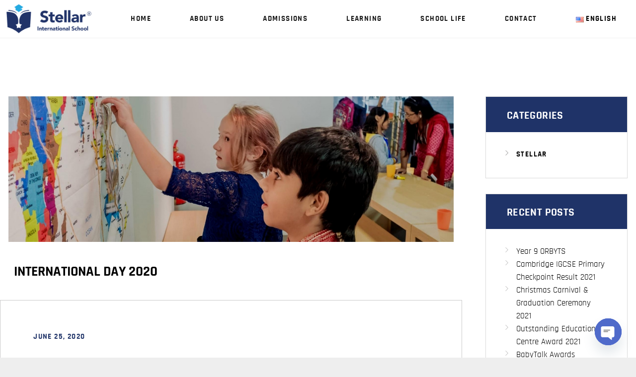

--- FILE ---
content_type: text/html; charset=UTF-8
request_url: https://stellar.edu.my/international-day-2020/
body_size: 27896
content:
<!DOCTYPE html>
<html lang="en-US" class="no-js scheme_default">
<head>
			<meta charset="UTF-8">
		<meta name="viewport" content="width=device-width, initial-scale=1, maximum-scale=1">
		<meta name="format-detection" content="telephone=no">
		<link rel="profile" href="//gmpg.org/xfn/11">
		<link rel="pingback" href="https://stellar.edu.my/xmlrpc.php">
		<title>International Day Celebration</title>
	<style>img:is([sizes="auto" i], [sizes^="auto," i]) { contain-intrinsic-size: 3000px 1500px }</style>
	<link rel="alternate" href="https://stellar.edu.my/international-day-2020/" hreflang="en" />
<link rel="alternate" href="https://stellar.edu.my/zh/2020%e5%b9%b4%e5%9b%bd%e9%99%85%e6%97%a5/" hreflang="zh" />
<link rel="alternate" href="https://stellar.edu.my/ms/hari-antarabangsa-2020/" hreflang="ms" />
<link rel="alternate" href="https://stellar.edu.my/ko/%ec%9d%b8%ed%84%b0%eb%82%b4%ec%85%94%eb%84%90-%eb%8d%b0%ec%9d%b4-2020/" hreflang="ko" />

<!-- Google Tag Manager for WordPress by gtm4wp.com -->
<script data-cfasync="false" data-pagespeed-no-defer>
	var gtm4wp_datalayer_name = "dataLayer";
	var dataLayer = dataLayer || [];
</script>
<!-- End Google Tag Manager for WordPress by gtm4wp.com -->
<!-- The SEO Framework by Sybre Waaijer -->
<link rel="canonical" href="https://stellar.edu.my/international-day-2020/" />
<meta name="description" content="Ever wanted to try out food from other countries? Well, our students managed to do all that and what’s more, all in one place!" />
<meta name="theme-color" content="#1f3368" />
<meta property="og:type" content="article" />
<meta property="og:locale" content="en_US" />
<meta property="og:site_name" content="Stellar International School | Preschool | Johor Bahru Malaysia" />
<meta property="og:title" content="International Day Celebration" />
<meta property="og:description" content="Ever wanted to try out food from other countries? Well, our students managed to do all that and what’s more, all in one place!" />
<meta property="og:url" content="https://stellar.edu.my/international-day-2020/" />
<meta property="og:image" content="https://stellar.edu.my/wp-content/uploads/int-2020-banner.jpg" />
<meta property="og:image:width" content="1920" />
<meta property="og:image:height" content="626" />
<meta property="article:published_time" content="2020-06-25T02:35:13+00:00" />
<meta property="article:modified_time" content="2021-05-17T11:52:40+00:00" />
<meta name="twitter:card" content="summary_large_image" />
<meta name="twitter:title" content="International Day Celebration" />
<meta name="twitter:description" content="Ever wanted to try out food from other countries? Well, our students managed to do all that and what’s more, all in one place!" />
<meta name="twitter:image" content="https://stellar.edu.my/wp-content/uploads/int-2020-banner.jpg" />
<script type="application/ld+json">{"@context":"https://schema.org","@graph":[{"@type":"WebSite","@id":"https://stellar.edu.my/#/schema/WebSite","url":"https://stellar.edu.my/","name":"Stellar International School | Preschool | Johor Bahru Malaysia","inLanguage":"en-US","potentialAction":{"@type":"SearchAction","target":{"@type":"EntryPoint","urlTemplate":"https://stellar.edu.my/search/{search_term_string}/"},"query-input":"required name=search_term_string"},"publisher":{"@type":"Organization","@id":"https://stellar.edu.my/#/schema/Organization","name":"Stellar International School | Preschool | Johor Bahru Malaysia","url":"https://stellar.edu.my/","logo":{"@type":"ImageObject","url":"https://stellar.edu.my/wp-content/uploads/logo-stellar-international-school-small.png","contentUrl":"https://stellar.edu.my/wp-content/uploads/logo-stellar-international-school-small.png","width":500,"height":150,"contentSize":"7272"}}},{"@type":"WebPage","@id":"https://stellar.edu.my/international-day-2020/","url":"https://stellar.edu.my/international-day-2020/","name":"International Day Celebration","description":"Ever wanted to try out food from other countries? Well, our students managed to do all that and what’s more, all in one place!","inLanguage":"en-US","isPartOf":{"@id":"https://stellar.edu.my/#/schema/WebSite"},"breadcrumb":{"@type":"BreadcrumbList","@id":"https://stellar.edu.my/#/schema/BreadcrumbList","itemListElement":[{"@type":"ListItem","position":1,"item":"https://stellar.edu.my/","name":"Stellar International School | Preschool | Johor Bahru Malaysia"},{"@type":"ListItem","position":2,"item":"https://stellar.edu.my/category/stellar/","name":"Category: Stellar"},{"@type":"ListItem","position":3,"name":"International Day Celebration"}]},"potentialAction":{"@type":"ReadAction","target":"https://stellar.edu.my/international-day-2020/"},"datePublished":"2020-06-25T02:35:13+00:00","dateModified":"2021-05-17T11:52:40+00:00","author":{"@type":"Person","@id":"https://stellar.edu.my/#/schema/Person/bf6e24bb728f3c72a14f507cce229ef5","name":"School Administrator"}}]}</script>
<!-- / The SEO Framework by Sybre Waaijer | 24.23ms meta | 9.58ms boot -->

<link rel='dns-prefetch' href='//www.googletagmanager.com' />
<link rel="alternate" type="application/rss+xml" title="Stellar International School | Preschool | Johor Bahru Malaysia &raquo; Feed" href="https://stellar.edu.my/feed/" />
<link rel="alternate" type="application/rss+xml" title="Stellar International School | Preschool | Johor Bahru Malaysia &raquo; Comments Feed" href="https://stellar.edu.my/comments/feed/" />
<link rel="alternate" type="application/rss+xml" title="Stellar International School | Preschool | Johor Bahru Malaysia &raquo; International Day 2020 Comments Feed" href="https://stellar.edu.my/international-day-2020/feed/" />
<meta property="og:image" content="https://stellar.edu.my/wp-content/uploads/int-2020-banner.jpg"/>
<script type="text/javascript">
/* <![CDATA[ */
window._wpemojiSettings = {"baseUrl":"https:\/\/s.w.org\/images\/core\/emoji\/16.0.1\/72x72\/","ext":".png","svgUrl":"https:\/\/s.w.org\/images\/core\/emoji\/16.0.1\/svg\/","svgExt":".svg","source":{"concatemoji":"https:\/\/stellar.edu.my\/wp-includes\/js\/wp-emoji-release.min.js?ver=6.8.3"}};
/*! This file is auto-generated */
!function(s,n){var o,i,e;function c(e){try{var t={supportTests:e,timestamp:(new Date).valueOf()};sessionStorage.setItem(o,JSON.stringify(t))}catch(e){}}function p(e,t,n){e.clearRect(0,0,e.canvas.width,e.canvas.height),e.fillText(t,0,0);var t=new Uint32Array(e.getImageData(0,0,e.canvas.width,e.canvas.height).data),a=(e.clearRect(0,0,e.canvas.width,e.canvas.height),e.fillText(n,0,0),new Uint32Array(e.getImageData(0,0,e.canvas.width,e.canvas.height).data));return t.every(function(e,t){return e===a[t]})}function u(e,t){e.clearRect(0,0,e.canvas.width,e.canvas.height),e.fillText(t,0,0);for(var n=e.getImageData(16,16,1,1),a=0;a<n.data.length;a++)if(0!==n.data[a])return!1;return!0}function f(e,t,n,a){switch(t){case"flag":return n(e,"\ud83c\udff3\ufe0f\u200d\u26a7\ufe0f","\ud83c\udff3\ufe0f\u200b\u26a7\ufe0f")?!1:!n(e,"\ud83c\udde8\ud83c\uddf6","\ud83c\udde8\u200b\ud83c\uddf6")&&!n(e,"\ud83c\udff4\udb40\udc67\udb40\udc62\udb40\udc65\udb40\udc6e\udb40\udc67\udb40\udc7f","\ud83c\udff4\u200b\udb40\udc67\u200b\udb40\udc62\u200b\udb40\udc65\u200b\udb40\udc6e\u200b\udb40\udc67\u200b\udb40\udc7f");case"emoji":return!a(e,"\ud83e\udedf")}return!1}function g(e,t,n,a){var r="undefined"!=typeof WorkerGlobalScope&&self instanceof WorkerGlobalScope?new OffscreenCanvas(300,150):s.createElement("canvas"),o=r.getContext("2d",{willReadFrequently:!0}),i=(o.textBaseline="top",o.font="600 32px Arial",{});return e.forEach(function(e){i[e]=t(o,e,n,a)}),i}function t(e){var t=s.createElement("script");t.src=e,t.defer=!0,s.head.appendChild(t)}"undefined"!=typeof Promise&&(o="wpEmojiSettingsSupports",i=["flag","emoji"],n.supports={everything:!0,everythingExceptFlag:!0},e=new Promise(function(e){s.addEventListener("DOMContentLoaded",e,{once:!0})}),new Promise(function(t){var n=function(){try{var e=JSON.parse(sessionStorage.getItem(o));if("object"==typeof e&&"number"==typeof e.timestamp&&(new Date).valueOf()<e.timestamp+604800&&"object"==typeof e.supportTests)return e.supportTests}catch(e){}return null}();if(!n){if("undefined"!=typeof Worker&&"undefined"!=typeof OffscreenCanvas&&"undefined"!=typeof URL&&URL.createObjectURL&&"undefined"!=typeof Blob)try{var e="postMessage("+g.toString()+"("+[JSON.stringify(i),f.toString(),p.toString(),u.toString()].join(",")+"));",a=new Blob([e],{type:"text/javascript"}),r=new Worker(URL.createObjectURL(a),{name:"wpTestEmojiSupports"});return void(r.onmessage=function(e){c(n=e.data),r.terminate(),t(n)})}catch(e){}c(n=g(i,f,p,u))}t(n)}).then(function(e){for(var t in e)n.supports[t]=e[t],n.supports.everything=n.supports.everything&&n.supports[t],"flag"!==t&&(n.supports.everythingExceptFlag=n.supports.everythingExceptFlag&&n.supports[t]);n.supports.everythingExceptFlag=n.supports.everythingExceptFlag&&!n.supports.flag,n.DOMReady=!1,n.readyCallback=function(){n.DOMReady=!0}}).then(function(){return e}).then(function(){var e;n.supports.everything||(n.readyCallback(),(e=n.source||{}).concatemoji?t(e.concatemoji):e.wpemoji&&e.twemoji&&(t(e.twemoji),t(e.wpemoji)))}))}((window,document),window._wpemojiSettings);
/* ]]> */
</script>
<link property="stylesheet" rel='stylesheet' id='litespeed-cache-dummy-css' href='https://stellar.edu.my/wp-content/plugins/litespeed-cache/assets/css/litespeed-dummy.css?ver=6.8.3' type='text/css' media='all' />
<link property="stylesheet" rel='stylesheet' id='wppm-plugin-css-css' href='https://stellar.edu.my/wp-content/plugins/wp-post-modules/assets/css/wppm.frontend.css?ver=2.5.2' type='text/css' media='all' />
<link property="stylesheet" rel='stylesheet' id='dashicons-css' href='https://stellar.edu.my/wp-includes/css/dashicons.min.css?ver=6.8.3' type='text/css' media='all' />
<link property="stylesheet" rel='stylesheet' id='menu-icons-extra-css' href='https://stellar.edu.my/wp-content/plugins/menu-icons/css/extra.min.css?ver=0.13.19' type='text/css' media='all' />
<link property="stylesheet" rel='stylesheet' id='embedpress-css-css' href='https://stellar.edu.my/wp-content/plugins/embedpress/assets/css/embedpress.css?ver=1763695252' type='text/css' media='all' />
<link property="stylesheet" rel='stylesheet' id='embedpress-blocks-style-css' href='https://stellar.edu.my/wp-content/plugins/embedpress/assets/css/blocks.build.css?ver=1763695252' type='text/css' media='all' />
<style id='wp-emoji-styles-inline-css' type='text/css'>

	img.wp-smiley, img.emoji {
		display: inline !important;
		border: none !important;
		box-shadow: none !important;
		height: 1em !important;
		width: 1em !important;
		margin: 0 0.07em !important;
		vertical-align: -0.1em !important;
		background: none !important;
		padding: 0 !important;
	}
</style>
<link property="stylesheet" rel='stylesheet' id='wp-block-library-css' href='https://stellar.edu.my/wp-includes/css/dist/block-library/style.min.css?ver=6.8.3' type='text/css' media='all' />
<style id='classic-theme-styles-inline-css' type='text/css'>
/*! This file is auto-generated */
.wp-block-button__link{color:#fff;background-color:#32373c;border-radius:9999px;box-shadow:none;text-decoration:none;padding:calc(.667em + 2px) calc(1.333em + 2px);font-size:1.125em}.wp-block-file__button{background:#32373c;color:#fff;text-decoration:none}
</style>
<style id='global-styles-inline-css' type='text/css'>
:root{--wp--preset--aspect-ratio--square: 1;--wp--preset--aspect-ratio--4-3: 4/3;--wp--preset--aspect-ratio--3-4: 3/4;--wp--preset--aspect-ratio--3-2: 3/2;--wp--preset--aspect-ratio--2-3: 2/3;--wp--preset--aspect-ratio--16-9: 16/9;--wp--preset--aspect-ratio--9-16: 9/16;--wp--preset--color--black: #000000;--wp--preset--color--cyan-bluish-gray: #abb8c3;--wp--preset--color--white: #ffffff;--wp--preset--color--pale-pink: #f78da7;--wp--preset--color--vivid-red: #cf2e2e;--wp--preset--color--luminous-vivid-orange: #ff6900;--wp--preset--color--luminous-vivid-amber: #fcb900;--wp--preset--color--light-green-cyan: #7bdcb5;--wp--preset--color--vivid-green-cyan: #00d084;--wp--preset--color--pale-cyan-blue: #8ed1fc;--wp--preset--color--vivid-cyan-blue: #0693e3;--wp--preset--color--vivid-purple: #9b51e0;--wp--preset--gradient--vivid-cyan-blue-to-vivid-purple: linear-gradient(135deg,rgba(6,147,227,1) 0%,rgb(155,81,224) 100%);--wp--preset--gradient--light-green-cyan-to-vivid-green-cyan: linear-gradient(135deg,rgb(122,220,180) 0%,rgb(0,208,130) 100%);--wp--preset--gradient--luminous-vivid-amber-to-luminous-vivid-orange: linear-gradient(135deg,rgba(252,185,0,1) 0%,rgba(255,105,0,1) 100%);--wp--preset--gradient--luminous-vivid-orange-to-vivid-red: linear-gradient(135deg,rgba(255,105,0,1) 0%,rgb(207,46,46) 100%);--wp--preset--gradient--very-light-gray-to-cyan-bluish-gray: linear-gradient(135deg,rgb(238,238,238) 0%,rgb(169,184,195) 100%);--wp--preset--gradient--cool-to-warm-spectrum: linear-gradient(135deg,rgb(74,234,220) 0%,rgb(151,120,209) 20%,rgb(207,42,186) 40%,rgb(238,44,130) 60%,rgb(251,105,98) 80%,rgb(254,248,76) 100%);--wp--preset--gradient--blush-light-purple: linear-gradient(135deg,rgb(255,206,236) 0%,rgb(152,150,240) 100%);--wp--preset--gradient--blush-bordeaux: linear-gradient(135deg,rgb(254,205,165) 0%,rgb(254,45,45) 50%,rgb(107,0,62) 100%);--wp--preset--gradient--luminous-dusk: linear-gradient(135deg,rgb(255,203,112) 0%,rgb(199,81,192) 50%,rgb(65,88,208) 100%);--wp--preset--gradient--pale-ocean: linear-gradient(135deg,rgb(255,245,203) 0%,rgb(182,227,212) 50%,rgb(51,167,181) 100%);--wp--preset--gradient--electric-grass: linear-gradient(135deg,rgb(202,248,128) 0%,rgb(113,206,126) 100%);--wp--preset--gradient--midnight: linear-gradient(135deg,rgb(2,3,129) 0%,rgb(40,116,252) 100%);--wp--preset--font-size--small: 13px;--wp--preset--font-size--medium: 20px;--wp--preset--font-size--large: 36px;--wp--preset--font-size--x-large: 42px;--wp--preset--spacing--20: 0.44rem;--wp--preset--spacing--30: 0.67rem;--wp--preset--spacing--40: 1rem;--wp--preset--spacing--50: 1.5rem;--wp--preset--spacing--60: 2.25rem;--wp--preset--spacing--70: 3.38rem;--wp--preset--spacing--80: 5.06rem;--wp--preset--shadow--natural: 6px 6px 9px rgba(0, 0, 0, 0.2);--wp--preset--shadow--deep: 12px 12px 50px rgba(0, 0, 0, 0.4);--wp--preset--shadow--sharp: 6px 6px 0px rgba(0, 0, 0, 0.2);--wp--preset--shadow--outlined: 6px 6px 0px -3px rgba(255, 255, 255, 1), 6px 6px rgba(0, 0, 0, 1);--wp--preset--shadow--crisp: 6px 6px 0px rgba(0, 0, 0, 1);}:where(.is-layout-flex){gap: 0.5em;}:where(.is-layout-grid){gap: 0.5em;}body .is-layout-flex{display: flex;}.is-layout-flex{flex-wrap: wrap;align-items: center;}.is-layout-flex > :is(*, div){margin: 0;}body .is-layout-grid{display: grid;}.is-layout-grid > :is(*, div){margin: 0;}:where(.wp-block-columns.is-layout-flex){gap: 2em;}:where(.wp-block-columns.is-layout-grid){gap: 2em;}:where(.wp-block-post-template.is-layout-flex){gap: 1.25em;}:where(.wp-block-post-template.is-layout-grid){gap: 1.25em;}.has-black-color{color: var(--wp--preset--color--black) !important;}.has-cyan-bluish-gray-color{color: var(--wp--preset--color--cyan-bluish-gray) !important;}.has-white-color{color: var(--wp--preset--color--white) !important;}.has-pale-pink-color{color: var(--wp--preset--color--pale-pink) !important;}.has-vivid-red-color{color: var(--wp--preset--color--vivid-red) !important;}.has-luminous-vivid-orange-color{color: var(--wp--preset--color--luminous-vivid-orange) !important;}.has-luminous-vivid-amber-color{color: var(--wp--preset--color--luminous-vivid-amber) !important;}.has-light-green-cyan-color{color: var(--wp--preset--color--light-green-cyan) !important;}.has-vivid-green-cyan-color{color: var(--wp--preset--color--vivid-green-cyan) !important;}.has-pale-cyan-blue-color{color: var(--wp--preset--color--pale-cyan-blue) !important;}.has-vivid-cyan-blue-color{color: var(--wp--preset--color--vivid-cyan-blue) !important;}.has-vivid-purple-color{color: var(--wp--preset--color--vivid-purple) !important;}.has-black-background-color{background-color: var(--wp--preset--color--black) !important;}.has-cyan-bluish-gray-background-color{background-color: var(--wp--preset--color--cyan-bluish-gray) !important;}.has-white-background-color{background-color: var(--wp--preset--color--white) !important;}.has-pale-pink-background-color{background-color: var(--wp--preset--color--pale-pink) !important;}.has-vivid-red-background-color{background-color: var(--wp--preset--color--vivid-red) !important;}.has-luminous-vivid-orange-background-color{background-color: var(--wp--preset--color--luminous-vivid-orange) !important;}.has-luminous-vivid-amber-background-color{background-color: var(--wp--preset--color--luminous-vivid-amber) !important;}.has-light-green-cyan-background-color{background-color: var(--wp--preset--color--light-green-cyan) !important;}.has-vivid-green-cyan-background-color{background-color: var(--wp--preset--color--vivid-green-cyan) !important;}.has-pale-cyan-blue-background-color{background-color: var(--wp--preset--color--pale-cyan-blue) !important;}.has-vivid-cyan-blue-background-color{background-color: var(--wp--preset--color--vivid-cyan-blue) !important;}.has-vivid-purple-background-color{background-color: var(--wp--preset--color--vivid-purple) !important;}.has-black-border-color{border-color: var(--wp--preset--color--black) !important;}.has-cyan-bluish-gray-border-color{border-color: var(--wp--preset--color--cyan-bluish-gray) !important;}.has-white-border-color{border-color: var(--wp--preset--color--white) !important;}.has-pale-pink-border-color{border-color: var(--wp--preset--color--pale-pink) !important;}.has-vivid-red-border-color{border-color: var(--wp--preset--color--vivid-red) !important;}.has-luminous-vivid-orange-border-color{border-color: var(--wp--preset--color--luminous-vivid-orange) !important;}.has-luminous-vivid-amber-border-color{border-color: var(--wp--preset--color--luminous-vivid-amber) !important;}.has-light-green-cyan-border-color{border-color: var(--wp--preset--color--light-green-cyan) !important;}.has-vivid-green-cyan-border-color{border-color: var(--wp--preset--color--vivid-green-cyan) !important;}.has-pale-cyan-blue-border-color{border-color: var(--wp--preset--color--pale-cyan-blue) !important;}.has-vivid-cyan-blue-border-color{border-color: var(--wp--preset--color--vivid-cyan-blue) !important;}.has-vivid-purple-border-color{border-color: var(--wp--preset--color--vivid-purple) !important;}.has-vivid-cyan-blue-to-vivid-purple-gradient-background{background: var(--wp--preset--gradient--vivid-cyan-blue-to-vivid-purple) !important;}.has-light-green-cyan-to-vivid-green-cyan-gradient-background{background: var(--wp--preset--gradient--light-green-cyan-to-vivid-green-cyan) !important;}.has-luminous-vivid-amber-to-luminous-vivid-orange-gradient-background{background: var(--wp--preset--gradient--luminous-vivid-amber-to-luminous-vivid-orange) !important;}.has-luminous-vivid-orange-to-vivid-red-gradient-background{background: var(--wp--preset--gradient--luminous-vivid-orange-to-vivid-red) !important;}.has-very-light-gray-to-cyan-bluish-gray-gradient-background{background: var(--wp--preset--gradient--very-light-gray-to-cyan-bluish-gray) !important;}.has-cool-to-warm-spectrum-gradient-background{background: var(--wp--preset--gradient--cool-to-warm-spectrum) !important;}.has-blush-light-purple-gradient-background{background: var(--wp--preset--gradient--blush-light-purple) !important;}.has-blush-bordeaux-gradient-background{background: var(--wp--preset--gradient--blush-bordeaux) !important;}.has-luminous-dusk-gradient-background{background: var(--wp--preset--gradient--luminous-dusk) !important;}.has-pale-ocean-gradient-background{background: var(--wp--preset--gradient--pale-ocean) !important;}.has-electric-grass-gradient-background{background: var(--wp--preset--gradient--electric-grass) !important;}.has-midnight-gradient-background{background: var(--wp--preset--gradient--midnight) !important;}.has-small-font-size{font-size: var(--wp--preset--font-size--small) !important;}.has-medium-font-size{font-size: var(--wp--preset--font-size--medium) !important;}.has-large-font-size{font-size: var(--wp--preset--font-size--large) !important;}.has-x-large-font-size{font-size: var(--wp--preset--font-size--x-large) !important;}
:where(.wp-block-post-template.is-layout-flex){gap: 1.25em;}:where(.wp-block-post-template.is-layout-grid){gap: 1.25em;}
:where(.wp-block-columns.is-layout-flex){gap: 2em;}:where(.wp-block-columns.is-layout-grid){gap: 2em;}
:root :where(.wp-block-pullquote){font-size: 1.5em;line-height: 1.6;}
</style>
<link property="stylesheet" rel='stylesheet' id='plugin-name-css' href='https://stellar.edu.my/wp-content/plugins/CF7-mailchimp-addon/public/css/cmp-public.css?ver=1.0.0' type='text/css' media='all' />
<link property="stylesheet" rel='stylesheet' id='contact-form-7-css' href='https://stellar.edu.my/wp-content/plugins/contact-form-7/includes/css/styles.css?ver=6.1.3' type='text/css' media='all' />
<link property="stylesheet" rel='stylesheet' id='fontawesome-css' href='https://stellar.edu.my/wp-content/plugins/easyjobs/public/assets/vendor/all.min.css?ver=6.8.3' type='text/css' media='all' />
<link property="stylesheet" rel='stylesheet' id='easyjobsowl-css' href='https://stellar.edu.my/wp-content/plugins/easyjobs/public/assets/vendor/owl.carousel.min.css?ver=2.6.5' type='text/css' media='all' />
<link property="stylesheet" rel='stylesheet' id='easyjobs-css' href='https://stellar.edu.my/wp-content/plugins/easyjobs/public/assets/dist/css/easyjobs-public.min.css?ver=2.6.5' type='text/css' media='all' />
<link property="stylesheet" rel='stylesheet' id='wpa-css-css' href='https://stellar.edu.my/wp-content/plugins/honeypot/includes/css/wpa.css?ver=2.3.04' type='text/css' media='all' />
<link property="stylesheet" rel='stylesheet' id='trx_addons-icons-css' href='https://stellar.edu.my/wp-content/plugins/trx_addons/css/font-icons/css/trx_addons_icons-embedded.min.css' type='text/css' media='all' />
<link property="stylesheet" rel='stylesheet' id='swiperslider-css' href='https://stellar.edu.my/wp-content/plugins/trx_addons/js/swiper/swiper.min.css' type='text/css' media='all' />
<link property="stylesheet" rel='stylesheet' id='magnific-popup-css' href='https://stellar.edu.my/wp-content/plugins/trx_addons/js/magnific/magnific-popup.min.css' type='text/css' media='all' />
<link property="stylesheet" rel='stylesheet' id='trx_addons-css' href='https://stellar.edu.my/wp-content/plugins/trx_addons/css/trx_addons.css' type='text/css' media='all' />
<link property="stylesheet" rel='stylesheet' id='trx_addons-animation-css' href='https://stellar.edu.my/wp-content/plugins/trx_addons/css/trx_addons.animation.min.css' type='text/css' media='all' />
<link property="stylesheet" rel='stylesheet' id='militarology-parent-style-css' href='https://stellar.edu.my/wp-content/themes/militarology/style.css?ver=6.8.3' type='text/css' media='all' />
<link property="stylesheet" rel='stylesheet' id='chaty-front-css-css' href='https://stellar.edu.my/wp-content/plugins/chaty/css/chaty-front.min.css?ver=3.5.01615957820' type='text/css' media='all' />
<link property="stylesheet" rel='stylesheet' id='js_composer_front-css' href='https://stellar.edu.my/wp-content/plugins/js_composer/assets/css/js_composer.min.css?ver=8.6.1' type='text/css' media='all' />
<link property="stylesheet" rel='stylesheet' id='elementor-frontend-css' href='https://stellar.edu.my/wp-content/plugins/elementor/assets/css/frontend.min.css?ver=3.33.2' type='text/css' media='all' />
<link property="stylesheet" rel='stylesheet' id='eael-general-css' href='https://stellar.edu.my/wp-content/plugins/essential-addons-for-elementor-lite/assets/front-end/css/view/general.min.css?ver=6.5.1' type='text/css' media='all' />
<link property="stylesheet" rel='stylesheet' id='militarology-font-Rajdhani-css' href='https://stellar.edu.my/wp-content/themes/militarology/css/font-face/Rajdhani/stylesheet.css' type='text/css' media='all' />
<link property="stylesheet" rel='stylesheet' id='fontello-style-css' href='https://stellar.edu.my/wp-content/themes/militarology/css/font-icons/css/fontello-embedded.css' type='text/css' media='all' />
<link property="stylesheet" rel='stylesheet' id='militarology-main-css' href='https://stellar.edu.my/wp-content/themes/militarology/style.css' type='text/css' media='all' />
<style id='militarology-main-inline-css' type='text/css'>
.post-navigation .nav-next a .nav-arrow { background-image: url(https://stellar.edu.my/wp-content/uploads/el-summer-banner-370x215.jpg); }
</style>
<link property="stylesheet" rel='stylesheet' id='militarology-styles-css' href='https://stellar.edu.my/wp-content/themes/militarology/css/__styles.css' type='text/css' media='all' />
<link property="stylesheet" rel='stylesheet' id='militarology-colors-css' href='https://stellar.edu.my/wp-content/themes/militarology/css/__colors.css' type='text/css' media='all' />
<link property="stylesheet" rel='stylesheet' id='mediaelement-css' href='https://stellar.edu.my/wp-includes/js/mediaelement/mediaelementplayer-legacy.min.css?ver=4.2.17' type='text/css' media='all' />
<link property="stylesheet" rel='stylesheet' id='wp-mediaelement-css' href='https://stellar.edu.my/wp-includes/js/mediaelement/wp-mediaelement.min.css?ver=6.8.3' type='text/css' media='all' />
<link property="stylesheet" rel='stylesheet' id='militarology-child-css' href='https://stellar.edu.my/wp-content/themes/militarology-child/style.css' type='text/css' media='all' />
<link property="stylesheet" rel='stylesheet' id='militarology-responsive-css' href='https://stellar.edu.my/wp-content/themes/militarology/css/responsive.css' type='text/css' media='all' />
<script type="text/javascript" src="https://stellar.edu.my/wp-includes/js/jquery/jquery.min.js?ver=3.7.1" id="jquery-core-js"></script>
<script type="text/javascript" src="https://stellar.edu.my/wp-includes/js/jquery/jquery-migrate.min.js?ver=3.4.1" id="jquery-migrate-js"></script>
<script type="text/javascript" async src="https://stellar.edu.my/wp-content/plugins/burst-statistics/helpers/timeme/timeme.min.js?ver=1760809877" id="burst-timeme-js"></script>
<script type="text/javascript" id="burst-js-extra">
/* <![CDATA[ */
var burst = {"tracking":{"isInitialHit":true,"lastUpdateTimestamp":0,"beacon_url":"https:\/\/stellar.edu.my\/wp-content\/plugins\/burst-statistics\/endpoint.php","ajaxUrl":"https:\/\/stellar.edu.my\/wp-admin\/admin-ajax.php"},"options":{"cookieless":0,"pageUrl":"https:\/\/stellar.edu.my\/international-day-2020\/","beacon_enabled":1,"do_not_track":0,"enable_turbo_mode":0,"track_url_change":0,"cookie_retention_days":30,"debug":0},"goals":{"completed":[],"scriptUrl":"https:\/\/stellar.edu.my\/wp-content\/plugins\/burst-statistics\/\/assets\/js\/build\/burst-goals.js?v=1760809877","active":[]},"cache":{"uid":null,"fingerprint":null,"isUserAgent":null,"isDoNotTrack":null,"useCookies":null}};
/* ]]> */
</script>
<script type="text/javascript" async src="https://stellar.edu.my/wp-content/plugins/burst-statistics/assets/js/build/burst.min.js?ver=1760809877" id="burst-js"></script>
<script type="text/javascript" src="https://stellar.edu.my/wp-content/plugins/svg-support/vendor/DOMPurify/DOMPurify.min.js?ver=2.5.8" id="bodhi-dompurify-library-js"></script>
<script type="text/javascript" src="//stellar.edu.my/wp-content/plugins/revslider/sr6/assets/js/rbtools.min.js?ver=6.7.38" async id="tp-tools-js"></script>
<script type="text/javascript" src="//stellar.edu.my/wp-content/plugins/revslider/sr6/assets/js/rs6.min.js?ver=6.7.38" async id="revmin-js"></script>
<script type="text/javascript" id="bodhi_svg_inline-js-extra">
/* <![CDATA[ */
var svgSettings = {"skipNested":""};
/* ]]> */
</script>
<script type="text/javascript" src="https://stellar.edu.my/wp-content/plugins/svg-support/js/min/svgs-inline-min.js" id="bodhi_svg_inline-js"></script>
<script type="text/javascript" id="bodhi_svg_inline-js-after">
/* <![CDATA[ */
cssTarget={"Bodhi":"img.style-svg","ForceInlineSVG":"style-svg"};ForceInlineSVGActive="false";frontSanitizationEnabled="on";
/* ]]> */
</script>

<!-- Google tag (gtag.js) snippet added by Site Kit -->
<!-- Google Analytics snippet added by Site Kit -->
<script type="text/javascript" src="https://www.googletagmanager.com/gtag/js?id=GT-P3MNDFB" id="google_gtagjs-js" async></script>
<script type="text/javascript" id="google_gtagjs-js-after">
/* <![CDATA[ */
window.dataLayer = window.dataLayer || [];function gtag(){dataLayer.push(arguments);}
gtag("set","linker",{"domains":["stellar.edu.my"]});
gtag("js", new Date());
gtag("set", "developer_id.dZTNiMT", true);
gtag("config", "GT-P3MNDFB", {"googlesitekit_post_type":"post"});
 window._googlesitekit = window._googlesitekit || {}; window._googlesitekit.throttledEvents = []; window._googlesitekit.gtagEvent = (name, data) => { var key = JSON.stringify( { name, data } ); if ( !! window._googlesitekit.throttledEvents[ key ] ) { return; } window._googlesitekit.throttledEvents[ key ] = true; setTimeout( () => { delete window._googlesitekit.throttledEvents[ key ]; }, 5 ); gtag( "event", name, { ...data, event_source: "site-kit" } ); }; 
/* ]]> */
</script>
<script type="text/javascript" src="https://stellar.edu.my/wp-content/plugins/happy-elementor-addons/assets/vendor/dom-purify/purify.min.js?ver=3.1.6" id="dom-purify-js"></script>
<script></script><link rel="https://api.w.org/" href="https://stellar.edu.my/wp-json/" /><link rel="alternate" title="JSON" type="application/json" href="https://stellar.edu.my/wp-json/wp/v2/posts/2908" /><link rel="EditURI" type="application/rsd+xml" title="RSD" href="https://stellar.edu.my/xmlrpc.php?rsd" />
<link rel="alternate" title="oEmbed (JSON)" type="application/json+oembed" href="https://stellar.edu.my/wp-json/oembed/1.0/embed?url=https%3A%2F%2Fstellar.edu.my%2Finternational-day-2020%2F" />
<link rel="alternate" title="oEmbed (XML)" type="text/xml+oembed" href="https://stellar.edu.my/wp-json/oembed/1.0/embed?url=https%3A%2F%2Fstellar.edu.my%2Finternational-day-2020%2F&#038;format=xml" />
	<link rel="preconnect" href="https://fonts.googleapis.com">
	<link rel="preconnect" href="https://fonts.gstatic.com">
	<link href='https://fonts.googleapis.com/css2?display=swap&family=Roboto:wght@300' rel='stylesheet'>	<style type="text/css">

        /*********** Easyjobs dynamic css started *************/
        .easyjobs-frontend-wrapper.easyjobs-landing-page{
                        width: 100%;
            max-width: 100%;
            padding-top: 50px;
            padding-right: 50px;
            padding-bottom: 50px;
            padding-left: 50px;
        }

        .easyjobs-frontend-wrapper.easyjobs-landing-page .ej-header, .easyjobs-shortcode-wrapper.ej-template-classic .carrier__company, .easyjobs-frontend-wrapper.easyjobs-landing-page .about__company{
            background-color: fff;
            padding-top: 50px;
            padding-right: 50px;
            padding-bottom: 50px;
            padding-left: 50px;
        }

        .easyjobs-landing-page .ej-header .ej-company-info .info .name{
            font-size: 24px;
        }
        .easyjobs-landing-page .ej-header .ej-company-info .info .location{
            font-size: 14px;
        }

        .easyjobs-landing-page .ej-header .ej-header-tools .ej-btn, .easyjobs-shortcode-wrapper.ej-template-classic .carrier__company .button, .easyjobs-shortcode-wrapper.ej-template-elegant .ej-company-info .ej-btn {
            font-size:14px;                                }
        .easyjobs-landing-page .ej-header .ej-header-tools .ej-btn:hover, .easyjobs-shortcode-wrapper.ej-template-classic .carrier__company .button:hover, .easyjobs-shortcode-wrapper.ej-template-elegant .ej-company-info .ej-btn:hover{
                                }
        .easyjobs-landing-page .ej-company-description, .easyjobs-landing-page .ej-company-description p, .easyjobs-landing-page .ej-company-description p span, .easyjobs-landing-page .ej-company-description ul li, .easyjobs-landing-page .ej-company-description a{
            font-size: 14px;
                    }
        .easyjobs-landing-page .easyjobs-shortcode-wrapper .ej-job-list .ej-job-list-item .ej-job-list-item-inner
        .ej-job-list-item-col{
            padding-top: 25px;
            padding-right: 30px;
            padding-bottom: 25px;
            padding-left: 25px;
                    }
        .easyjobs-landing-page .easyjobs-shortcode-wrapper .ej-job-list .ej-job-list-item .ej-job-list-item-inner
        .ej-job-list-item-col .ej-job-title{
            font-size: 24px;
        }
        .easyjobs-landing-page .easyjobs-shortcode-wrapper .ej-job-list .ej-job-list-item .ej-job-list-item-inner
        .ej-job-list-item-col .ej-job-title a{
                    }
        .easyjobs-landing-page .easyjobs-shortcode-wrapper .ej-job-list .ej-job-list-item .ej-job-list-item-inner
        .ej-job-list-item-col .ej-job-title a:hover{
                    }
        .easyjobs-landing-page .easyjobs-shortcode-wrapper .ej-job-list .ej-job-list-item .ej-job-list-item-inner
        .ej-job-list-item-col .ej-job-list-info .ej-job-list-info-block{
            font-size: 14px;
        }
        .easyjobs-landing-page .easyjobs-shortcode-wrapper .ej-job-list .ej-job-list-item .ej-job-list-item-inner
        .ej-job-list-item-col .ej-job-list-info .ej-job-list-info-block a{
                    }
        .easyjobs-landing-page .easyjobs-shortcode-wrapper .ej-job-list .ej-job-list-item .ej-job-list-item-inner
        .ej-job-list-item-col .ej-job-list-info .ej-job-list-info-block span{
                    }
        .easyjobs-landing-page .easyjobs-shortcode-wrapper .ej-job-list .ej-job-list-item .ej-job-list-item-inner
        .ej-job-list-item-col .ej-deadline{
            font-size: 18px;
                    }
        .easyjobs-landing-page .easyjobs-shortcode-wrapper .ej-job-list .ej-job-list-item .ej-job-list-item-inner
        .ej-job-list-item-col .ej-list-sub{
            font-size: 14px;
                    }

        .easyjobs-landing-page .easyjobs-shortcode-wrapper .ej-job-list .ej-job-list-item .ej-job-list-item-inner
        .ej-job-list-item-col .ej-btn.ej-info-btn-light{
            font-size: 14px;
                                }

        .easyjobs-landing-page .easyjobs-shortcode-wrapper .ej-job-list .ej-job-list-item .ej-job-list-item-inner
        .ej-job-list-item-col .ej-btn.ej-info-btn-light:hover{
                                }

        .easyjobs-landing-page .ej-section .ej-section-title .ej-section-title-text{
                        font-size: 32px;
        }
        .easyjobs-landing-page .ej-section .ej-section-title .ej-section-title-icon{
                                }
        /* Details page */
        
        .easyjobs-frontend-wrapper.easyjobs-single-page{
            width: 100%;
                        max-width: 1400px;
            padding-top: 50px;
            padding-right: 50px;
            padding-bottom: 50px;
            padding-left: 50px;
        }
        
        .easyjobs-single-page .easyjobs-details .ej-job-header .ej-job-header-left .ej-job-overview, .easyjobs-shortcode-wrapper.ej-template-classic .job__more__details {
            padding-top: 50px;
            padding-right: 50px;
            padding-bottom: 50px;
            padding-left: 50px;
			                					}
        .easyjobs-single-page .ej-company-info .info .name{
            font-size: 24px;
        }

        .easyjobs-single-page.ej-company-info .info .location{
            font-size: 14px;
        }

        .easyjobs-single-page .easyjobs-details .ej-job-header .ej-job-header-left .ej-job-overview .ej-job-highlights .ej-job-highlights-item, .easyjobs-shortcode-wrapper.ej-template-classic .job__more__details .infos .info span, .easyjobs-shortcode-wrapper.ej-template-classic .job__more__details .infos .info p, .easyjobs-shortcode-wrapper.ej-template-classic .ej-container div.job__more__details > p{
            font-size: 16px;
        }
        .easyjobs-single-page .easyjobs-details .ej-job-header .ej-job-header-left .ej-job-overview .ej-job-highlights .ej-job-highlights-item .ej-job-highlights-item-label, .easyjobs-shortcode-wrapper.ej-template-classic .job__more__details .infos .info p, .easyjobs-shortcode-wrapper.ej-template-classic .ej-container div.job__more__details > p i, .easyjobs-shortcode-wrapper.ej-template-classic .ej-container div.job__more__details > p span{
                    }
        .easyjobs-single-page.easyjobs-details .ej-job-header .ej-job-header-left .ej-job-overview .ej-job-highlights .ej-job-highlights-item .ej-job-highlights-item-value, .easyjobs-shortcode-wrapper.ej-template-classic .job__more__details .infos .info span, .easyjobs-shortcode-wrapper.ej-template-classic .ej-container div.job__more__details > p{
                    }
        .easyjobs-single-page .ej-apply-link .ej-btn.ej-info-btn, .easyjobs-shortcode-wrapper.ej-template-classic .job__more__details > a.button, .ej-template-elegant .ej-hero .job__infos__block .meta .button{
            font-size: 14px;
                                }
        .easyjobs-single-page .ej-apply-link .ej-btn.ej-info-btn:hover, .easyjobs-shortcode-wrapper.ej-template-classic .job__more__details > a.button:hover, .ej-template-elegant .ej-hero .job__infos__block .meta .button:hover{
                                }
        .easyjobs-single-page .easyjobs-details .ej-job-header .ej-job-header-left .ej-job-overview-footer .ej-social-share ul li a, .easyjobs-frontend-wrapper .easyjobs-shortcode-wrapper .job__more__details .share__options ul li a{
            width: 40px;
            height: 40px;
        }
        .easyjobs-single-page .easyjobs-details .ej-job-header .ej-job-header-left .ej-job-overview-footer .ej-social-share ul li a svg{
            width: 18px;
            height: 18px;
        }
        .easyjobs-frontend-wrapper .easyjobs-shortcode-wrapper .job__more__details .share__options ul li a i{
            font-size: 18px;
            line-height: 40px;
        }

        .easyjobs-single-page .easyjobs-details .ej-content-block h1{
            font-size: 32px;
        }
        .easyjobs-single-page .easyjobs-details .ej-content-block h2{
            font-size: 28px;
        }
        .easyjobs-single-page .easyjobs-details .ej-content-block h3{
            font-size: 24px;
        }
        .easyjobs-single-page .easyjobs-details .ej-content-block h4{
            font-size: 21px;
        }
        .easyjobs-single-page .easyjobs-details .ej-content-block h5{
            font-size: 18px;
        }
        .easyjobs-single-page .easyjobs-details .ej-content-block h6{
            font-size: 16px;
        }
        .easyjobs-single-page .easyjobs-details .ej-content-block p,
        .easyjobs-single-page .easyjobs-details .ej-content-block ul li,
        .easyjobs-single-page .easyjobs-details .ej-content-block ol li,
        .easyjobs-single-page .easyjobs-details .ej-label{
            font-size: 14px;
        }
        .easyjobs-single-page .ej-section .ej-section-title .ej-section-title-text{
            font-size: 32px;
        }
                /*Job filter css*/
        .easyjobs-landing-page .easyjobs-shortcode-wrapper .ej-job-filter-wrap .ej-job-filter-form .ej-info-btn-light {
            font-size: 14px;
                                }
        .easyjobs-landing-page .easyjobs-shortcode-wrapper .ej-job-filter-wrap .ej-job-filter-form .ej-info-btn-light:hover {
                                }
        .easyjobs-landing-page .easyjobs-shortcode-wrapper .ej-job-filter-wrap .ej-job-filter-form .ej-danger-btn {
            font-size: 14px;
                                }
        .easyjobs-landing-page .easyjobs-shortcode-wrapper .ej-job-filter-wrap .ej-job-filter-form .ej-danger-btn:hover {
                                }
        /****** end easy jobs dynamic css *******/
	</style>
    <style id="essential-blocks-global-styles">
            :root {
                --eb-global-primary-color: #101828;
--eb-global-secondary-color: #475467;
--eb-global-tertiary-color: #98A2B3;
--eb-global-text-color: #475467;
--eb-global-heading-color: #1D2939;
--eb-global-link-color: #444CE7;
--eb-global-background-color: #F9FAFB;
--eb-global-button-text-color: #FFFFFF;
--eb-global-button-background-color: #101828;
--eb-gradient-primary-color: linear-gradient(90deg, hsla(259, 84%, 78%, 1) 0%, hsla(206, 67%, 75%, 1) 100%);
--eb-gradient-secondary-color: linear-gradient(90deg, hsla(18, 76%, 85%, 1) 0%, hsla(203, 69%, 84%, 1) 100%);
--eb-gradient-tertiary-color: linear-gradient(90deg, hsla(248, 21%, 15%, 1) 0%, hsla(250, 14%, 61%, 1) 100%);
--eb-gradient-background-color: linear-gradient(90deg, rgb(250, 250, 250) 0%, rgb(233, 233, 233) 49%, rgb(244, 243, 243) 100%);

                --eb-tablet-breakpoint: 1024px;
--eb-mobile-breakpoint: 767px;

            }
            
            
        </style><meta name="generator" content="Site Kit by Google 1.167.0" /><style type="text/css" id="wppm_custom_css"></style>
<!-- Google Tag Manager for WordPress by gtm4wp.com -->
<!-- GTM Container placement set to automatic -->
<script data-cfasync="false" data-pagespeed-no-defer>
	var dataLayer_content = {"pagePostType":"post","pagePostType2":"single-post","pageCategory":["stellar"],"pagePostAuthor":"School Administrator"};
	dataLayer.push( dataLayer_content );
</script>
<script data-cfasync="false" data-pagespeed-no-defer>
(function(w,d,s,l,i){w[l]=w[l]||[];w[l].push({'gtm.start':
new Date().getTime(),event:'gtm.js'});var f=d.getElementsByTagName(s)[0],
j=d.createElement(s),dl=l!='dataLayer'?'&l='+l:'';j.async=true;j.src=
'//www.googletagmanager.com/gtm.js?id='+i+dl;f.parentNode.insertBefore(j,f);
})(window,document,'script','dataLayer','GTM-NDXTJL5');
</script>
<!-- End Google Tag Manager for WordPress by gtm4wp.com --><meta name="generator" content="Elementor 3.33.2; features: additional_custom_breakpoints; settings: css_print_method-external, google_font-enabled, font_display-swap">
<style type="text/css">.recentcomments a{display:inline !important;padding:0 !important;margin:0 !important;}</style>			<style>
				.e-con.e-parent:nth-of-type(n+4):not(.e-lazyloaded):not(.e-no-lazyload),
				.e-con.e-parent:nth-of-type(n+4):not(.e-lazyloaded):not(.e-no-lazyload) * {
					background-image: none !important;
				}
				@media screen and (max-height: 1024px) {
					.e-con.e-parent:nth-of-type(n+3):not(.e-lazyloaded):not(.e-no-lazyload),
					.e-con.e-parent:nth-of-type(n+3):not(.e-lazyloaded):not(.e-no-lazyload) * {
						background-image: none !important;
					}
				}
				@media screen and (max-height: 640px) {
					.e-con.e-parent:nth-of-type(n+2):not(.e-lazyloaded):not(.e-no-lazyload),
					.e-con.e-parent:nth-of-type(n+2):not(.e-lazyloaded):not(.e-no-lazyload) * {
						background-image: none !important;
					}
				}
			</style>
			<meta name="generator" content="Powered by WPBakery Page Builder - drag and drop page builder for WordPress."/>
<style type="text/css" id="custom-background-css">
body.custom-background { background-color: #eeeeee; }
</style>
	<meta name="generator" content="Powered by Slider Revolution 6.7.38 - responsive, Mobile-Friendly Slider Plugin for WordPress with comfortable drag and drop interface." />
<link rel="icon" href="https://stellar.edu.my/wp-content/uploads/2019/04/cropped-stellar-favicon-32x32.jpg" sizes="32x32" />
<link rel="icon" href="https://stellar.edu.my/wp-content/uploads/2019/04/cropped-stellar-favicon-192x192.jpg" sizes="192x192" />
<link rel="apple-touch-icon" href="https://stellar.edu.my/wp-content/uploads/2019/04/cropped-stellar-favicon-180x180.jpg" />
<meta name="msapplication-TileImage" content="https://stellar.edu.my/wp-content/uploads/2019/04/cropped-stellar-favicon-270x270.jpg" />

        <!-- Begin Social Meta tags by WP Post Modules -->
            <!-- Schema.org markup for Google+ -->
            <meta itemprop="name" content="International Day 2020">
            <meta itemprop="description" content="">
            <meta itemprop="image" content="https://stellar.edu.my/wp-content/uploads/int-2020-banner.jpg">

            <!-- Twitter Card data -->
            <meta name="twitter:card" content="summary_large_image">
            <meta name="twitter:title" content="International Day 2020">
            <meta name="twitter:description" content="">
            <meta name="twitter:image:src" content="https://stellar.edu.my/wp-content/uploads/int-2020-banner.jpg">

            <!-- Open Graph data -->
            <meta property="og:title" content="International Day 2020" />
            <meta property="og:type" content="article" />
            <meta property="og:url" content="https://stellar.edu.my/international-day-2020/" />
            <meta property="og:image" content="https://stellar.edu.my/wp-content/uploads/int-2020-banner.jpg" />
            <meta property="og:image:url" content="https://stellar.edu.my/wp-content/uploads/int-2020-banner.jpg" />
            <meta property="og:description" content="" />
            <meta property="og:site_name" content="Stellar International School | Preschool | Johor Bahru Malaysia" />
        <!-- End Social Meta tags by WP Post Modules -->
		<script>function setREVStartSize(e){
			//window.requestAnimationFrame(function() {
				window.RSIW = window.RSIW===undefined ? window.innerWidth : window.RSIW;
				window.RSIH = window.RSIH===undefined ? window.innerHeight : window.RSIH;
				try {
					var pw = document.getElementById(e.c).parentNode.offsetWidth,
						newh;
					pw = pw===0 || isNaN(pw) || (e.l=="fullwidth" || e.layout=="fullwidth") ? window.RSIW : pw;
					e.tabw = e.tabw===undefined ? 0 : parseInt(e.tabw);
					e.thumbw = e.thumbw===undefined ? 0 : parseInt(e.thumbw);
					e.tabh = e.tabh===undefined ? 0 : parseInt(e.tabh);
					e.thumbh = e.thumbh===undefined ? 0 : parseInt(e.thumbh);
					e.tabhide = e.tabhide===undefined ? 0 : parseInt(e.tabhide);
					e.thumbhide = e.thumbhide===undefined ? 0 : parseInt(e.thumbhide);
					e.mh = e.mh===undefined || e.mh=="" || e.mh==="auto" ? 0 : parseInt(e.mh,0);
					if(e.layout==="fullscreen" || e.l==="fullscreen")
						newh = Math.max(e.mh,window.RSIH);
					else{
						e.gw = Array.isArray(e.gw) ? e.gw : [e.gw];
						for (var i in e.rl) if (e.gw[i]===undefined || e.gw[i]===0) e.gw[i] = e.gw[i-1];
						e.gh = e.el===undefined || e.el==="" || (Array.isArray(e.el) && e.el.length==0)? e.gh : e.el;
						e.gh = Array.isArray(e.gh) ? e.gh : [e.gh];
						for (var i in e.rl) if (e.gh[i]===undefined || e.gh[i]===0) e.gh[i] = e.gh[i-1];
											
						var nl = new Array(e.rl.length),
							ix = 0,
							sl;
						e.tabw = e.tabhide>=pw ? 0 : e.tabw;
						e.thumbw = e.thumbhide>=pw ? 0 : e.thumbw;
						e.tabh = e.tabhide>=pw ? 0 : e.tabh;
						e.thumbh = e.thumbhide>=pw ? 0 : e.thumbh;
						for (var i in e.rl) nl[i] = e.rl[i]<window.RSIW ? 0 : e.rl[i];
						sl = nl[0];
						for (var i in nl) if (sl>nl[i] && nl[i]>0) { sl = nl[i]; ix=i;}
						var m = pw>(e.gw[ix]+e.tabw+e.thumbw) ? 1 : (pw-(e.tabw+e.thumbw)) / (e.gw[ix]);
						newh =  (e.gh[ix] * m) + (e.tabh + e.thumbh);
					}
					var el = document.getElementById(e.c);
					if (el!==null && el) el.style.height = newh+"px";
					el = document.getElementById(e.c+"_wrapper");
					if (el!==null && el) {
						el.style.height = newh+"px";
						el.style.display = "block";
					}
				} catch(e){
					console.log("Failure at Presize of Slider:" + e)
				}
			//});
		  };</script>
		<style type="text/css" id="wp-custom-css">
			/* Hides the reCAPTCHA on every page */
.grecaptcha-badge {
    display: none !important;
}

/* cf7 error message */
.wpcf7-response-output
{color: white !important;}

.sidebar
{    padding-left: 1em;
	  padding-right: 1em;}
.post_featured
{    padding-left: 1em;
	  padding-right: 1em;}
.post_content
{    padding-left: 1em;
	  padding-right: 1em;}

/* Adjust post title position */
.post_title
{
    padding-top: 50px;
	padding-left: 1em;
	  padding-right: 1em;
}

/*set border for essential grid facilities section*/
.esg-entry-cover {
    box-sizing: border-box;
    box-shadow: inset 0 0 1px black;
	    box-shadow:  0 0 1px black;
}

/*align text in UPCOMING EVENTS*/
.eventer-no-event-found
{ text-align: center; ;}

/*change cf7 checkbox font type*/

span.wpcf7-list-item {font-family: Rajdhani; font-size: 13px; font-style: normal ; letter-spacing: 1.5px; color:#ffffff; opacity: 1; 
	border-color: #898788;

}

/*
.wpcf7-form .wpcf7-form-control {
background-color: transparent !important;
}*/

/*change button font type in footer*/
.vc_btn3-container {font-family: Rajdhani; font-size: 13px; font-style: normal ; letter-spacing: 1.5px; color:#898788; opacity: 1; font-weight: bold;

}

/*change mobile menu logo to white and resize and align left*/
@media (max-width: 479px) {
.mobile_device .menu_mobile .sc_layouts_logo img, .mobile_layout .menu_mobile .sc_layouts_logo img {
    max-height: 70px;
    margin-left: -5em;
	content: url("https://stellar.edu.my/wp-content/uploads/Stellar-Logo-School-w.svg");
	}}


/*hide that featured image from top of pages 
.vc_custom_1513002067090 {
   display: none;
}
.sc_layouts_title {
   display: none !important;
}*/

/*trying to change title image, troubleshoot please*/
.vc_custom_1513002067090 {
background-image: url(//stellar.edu.my/wp-content/uploads/school-slider.jpg) !important;
    background-size: cover !important;
}


/* remove facebook news' page title to 1%*/
.fts-jal-fb-header a {
  color: #19181d;
  font-size: 1%;
}
/* remove socialfeed credit title to 1%*/
.fts-powered-by-text-popup a.fts-powered-by-text {
  color: #19181d;
  font-size: 1%;
}


/* hide search section from mobile menu */
.search_wrap 
{
   display: none;
}

/* flag */
img {
	vertical-align: middle;
}

/* hide comments in blog posts */
.comments_wrap
{
   display: none;
}

/* fix mailchimp pop up width */
.mc-layout__modalContent
{
    width: 105% !important; height: 110% !important;}

/* change blog sidebar color */
.widget_title
{background-color:#1f3368 !important;}

/* change default color font p */
p {color: black !important;}


		</style>
			<style id="egf-frontend-styles" type="text/css">
		p {font-family: 'Roboto', sans-serif;font-style: normal;font-weight: 300;} h1 {} h2 {} h3 {} h4 {} h5 {} h6 {} 	</style>
	<noscript><style> .wpb_animate_when_almost_visible { opacity: 1; }</style></noscript></head>

<body data-rsssl=1 class="wp-singular post-template-default single single-post postid-2908 single-format-standard custom-background wp-custom-logo wp-theme-militarology wp-child-theme-militarology-child body_tag scheme_default blog_mode_post body_style_fullscreen is_single sidebar_show sidebar_right header_type_custom header_style_header-custom-12 header_position_default header_mobile_disabled menu_style_top no_layout wpb-js-composer js-comp-ver-8.6.1 vc_responsive elementor-default elementor-kit-9399" data-burst_id="2908" data-burst_type="post">

	
<!-- GTM Container placement set to automatic -->
<!-- Google Tag Manager (noscript) -->
				<noscript><iframe src="https://www.googletagmanager.com/ns.html?id=GTM-NDXTJL5" height="0" width="0" style="display:none;visibility:hidden" aria-hidden="true"></iframe></noscript>
<!-- End Google Tag Manager (noscript) -->
	
	<div class="body_wrap">

		<div class="page_wrap"><header class="top_panel top_panel_custom top_panel_custom_12 top_panel_custom_stellar-header-el without_bg_image with_featured_image scheme_default"><div class="vc_row wpb_row vc_row-fluid vc_custom_1564815245279 vc_row-has-fill vc_row-o-equal-height vc_row-o-content-middle vc_row-flex sc_layouts_row_delimiter sc_layouts_row_fixed sc_layouts_row_fixed_always"><div class="wpb_column vc_column_container vc_col-sm-4 vc_col-lg-2 vc_col-md-3 vc_col-xs-12 vc_col-has-fill sc_layouts_column sc_layouts_column_align_center sc_layouts_column_icons_position_left"><div class="vc_column-inner vc_custom_1555311195021"><div class="wpb_wrapper"><div class="sc_layouts_item"><a href="https://stellar.edu.my/" id="sc_layouts_logo_110469866" class="sc_layouts_logo sc_layouts_logo_default"><img class="logo_image" src="//stellar.edu.my/wp-content/uploads/logo-stellar-international-school-small.png" alt="" width="500" height="150" style="max-height:65px;"></a><!-- /.sc_layouts_logo --></div></div></div></div><div class="wpb_column vc_column_container vc_col-sm-8 vc_col-lg-10 vc_col-md-9 sc_layouts_column sc_layouts_column_align_right sc_layouts_column_icons_position_left"><div class="vc_column-inner vc_custom_1555618870714"><div class="wpb_wrapper"><div class="sc_layouts_item"><nav class="sc_layouts_menu sc_layouts_menu_default menu_hover_fade hide_on_mobile" id="sc_layouts_menu_218455205" data-animation-in="fadeInUpSmall" data-animation-out="fadeOutDownSmall"		><ul id="sc_layouts_menu_1471575081" class="sc_layouts_menu_nav"><li id="menu-item-1024" class="menu-item menu-item-type-post_type menu-item-object-page menu-item-home menu-item-1024"><a href="https://stellar.edu.my/"><span>Home</span></a></li><li id="menu-item-835" class="menu-item menu-item-type-custom menu-item-object-custom menu-item-has-children menu-item-835"><a href="#"><span>About Us</span></a>
<ul class="sub-menu"><li id="menu-item-3186" class="menu-item menu-item-type-post_type menu-item-object-page menu-item-3186"><a href="https://stellar.edu.my/founder-message/"><span>Founder’s Message</span></a></li><li id="menu-item-1246" class="menu-item menu-item-type-post_type menu-item-object-page menu-item-1246"><a href="https://stellar.edu.my/about-stellar/"><span>About Stellar</span></a></li><li id="menu-item-1281" class="menu-item menu-item-type-post_type menu-item-object-page menu-item-1281"><a href="https://stellar.edu.my/board-of-governors/"><span>School Board</span></a></li><li id="menu-item-3752" class="menu-item menu-item-type-post_type menu-item-object-page menu-item-3752"><a href="https://stellar.edu.my/newsletters/"><span>Newsletters</span></a></li></ul>
</li><li id="menu-item-2256" class="menu-item menu-item-type-custom menu-item-object-custom menu-item-has-children menu-item-2256"><a href="#"><span>Admissions</span></a>
<ul class="sub-menu"><li id="menu-item-2258" class="menu-item menu-item-type-post_type menu-item-object-page menu-item-2258"><a href="https://stellar.edu.my/how-to-apply/"><span>How To Apply</span></a></li></ul>
</li><li id="menu-item-838" class="menu-item menu-item-type-custom menu-item-object-custom menu-item-has-children menu-item-838"><a href="#"><span>Learning</span></a>
<ul class="sub-menu"><li id="menu-item-1621" class="menu-item menu-item-type-post_type menu-item-object-page menu-item-1621"><a href="https://stellar.edu.my/our-curriculum/"><span>Our Curriculum</span></a></li><li id="menu-item-1620" class="menu-item menu-item-type-post_type menu-item-object-page menu-item-1620"><a href="https://stellar.edu.my/early-years-curriculum/"><span>Early Years Curriculum</span></a></li><li id="menu-item-1619" class="menu-item menu-item-type-post_type menu-item-object-page menu-item-1619"><a href="https://stellar.edu.my/international-primary-curriculum-ipc/"><span>International Primary Curriculum (IPC)</span></a></li><li id="menu-item-1618" class="menu-item menu-item-type-post_type menu-item-object-page menu-item-1618"><a href="https://stellar.edu.my/lower-upper-secondary-curriculum/"><span>Lower &#038; Upper Secondary Curriculum</span></a></li><li id="menu-item-5806" class="menu-item menu-item-type-post_type menu-item-object-page menu-item-5806"><a href="https://stellar.edu.my/school-programmes/"><span>School Programmes</span></a></li><li id="menu-item-1617" class="menu-item menu-item-type-post_type menu-item-object-page menu-item-1617"><a href="https://stellar.edu.my/steam-education/"><span>S.T.E.A.M Education</span></a></li></ul>
</li><li id="menu-item-840" class="menu-item menu-item-type-custom menu-item-object-custom menu-item-has-children menu-item-840"><a href="#"><span>School Life</span></a>
<ul class="sub-menu"><li id="menu-item-6686" class="menu-item menu-item-type-post_type menu-item-object-page menu-item-6686"><a href="https://stellar.edu.my/sis-features/"><span>SIS Features</span></a></li><li id="menu-item-1394" class="menu-item menu-item-type-post_type menu-item-object-page menu-item-1394"><a href="https://stellar.edu.my/co-curricular-activities-cca-stellar-academy/"><span>Co-Curricular Activities (CCA) &#038; Stellar Mastery Academy</span></a></li><li id="menu-item-8320" class="menu-item menu-item-type-post_type menu-item-object-page menu-item-8320"><a href="https://stellar.edu.my/winter-summer-camp/"><span>Winter &#038; Summer Camp</span></a></li><li id="menu-item-1455" class="menu-item menu-item-type-post_type menu-item-object-page menu-item-1455"><a href="https://stellar.edu.my/beyond-the-classroom/"><span>Beyond The Classroom</span></a></li><li id="menu-item-1674" class="menu-item menu-item-type-post_type menu-item-object-page menu-item-1674"><a href="https://stellar.edu.my/strategic-partners/"><span>Strategic Partners</span></a></li><li id="menu-item-3656" class="menu-item menu-item-type-post_type menu-item-object-page menu-item-3656"><a href="https://stellar.edu.my/student-exhibitions/"><span>Student Exhibitions</span></a></li><li id="menu-item-1675" class="menu-item menu-item-type-post_type menu-item-object-page menu-item-1675"><a href="https://stellar.edu.my/other-services/"><span>Other Services</span></a></li><li id="menu-item-1479" class="menu-item menu-item-type-post_type menu-item-object-page menu-item-1479"><a href="https://stellar.edu.my/our-gallery/"><span>Gallery</span></a></li><li id="menu-item-2362" class="menu-item menu-item-type-post_type menu-item-object-page menu-item-2362"><a href="https://stellar.edu.my/blog/"><span>Blog</span></a></li></ul>
</li><li id="menu-item-1510" class="menu-item menu-item-type-custom menu-item-object-custom menu-item-has-children menu-item-1510"><a href="#"><span>Contact</span></a>
<ul class="sub-menu"><li id="menu-item-1518" class="menu-item menu-item-type-post_type menu-item-object-page menu-item-1518"><a href="https://stellar.edu.my/contact-us/"><span>Contact Us</span></a></li><li id="menu-item-1519" class="menu-item menu-item-type-post_type menu-item-object-page menu-item-1519"><a href="https://stellar.edu.my/contact-preschool/"><span>Contact Preschool</span></a></li><li id="menu-item-3601" class="menu-item menu-item-type-post_type menu-item-object-page menu-item-3601"><a href="https://stellar.edu.my/contact-sand-stars/"><span>Contact Sand &#038; Stars</span></a></li><li id="menu-item-8305" class="menu-item menu-item-type-post_type menu-item-object-page menu-item-8305"><a href="https://stellar.edu.my/contact-playschool/"><span>Contact Playschool</span></a></li></ul>
</li><li id="menu-item-1075" class="pll-parent-menu-item menu-item menu-item-type-custom menu-item-object-custom current-menu-parent menu-item-has-children menu-item-1075"><a href="#pll_switcher"><span><img src="[data-uri]" alt="" width="16" height="11" style="width: 16px; height: 11px;" /><span style="margin-left:0.3em;">English</span></span></a>
<ul class="sub-menu"><li id="menu-item-1075-en" class="lang-item lang-item-50 lang-item-en current-lang lang-item-first menu-item menu-item-type-custom menu-item-object-custom menu-item-1075-en"><a href="https://stellar.edu.my/international-day-2020/" hreflang="en-US" lang="en-US"><span><img src="[data-uri]" alt="" width="16" height="11" style="width: 16px; height: 11px;" /><span style="margin-left:0.3em;">English</span></span></a></li><li id="menu-item-1075-zh" class="lang-item lang-item-53 lang-item-zh menu-item menu-item-type-custom menu-item-object-custom menu-item-1075-zh"><a href="https://stellar.edu.my/zh/2020%e5%b9%b4%e5%9b%bd%e9%99%85%e6%97%a5/" hreflang="zh-CN" lang="zh-CN"><span><img src="[data-uri]" alt="" width="16" height="11" style="width: 16px; height: 11px;" /><span style="margin-left:0.3em;">中文 (中国)</span></span></a></li><li id="menu-item-1075-ms" class="lang-item lang-item-57 lang-item-ms menu-item menu-item-type-custom menu-item-object-custom menu-item-1075-ms"><a href="https://stellar.edu.my/ms/hari-antarabangsa-2020/" hreflang="ms-MY" lang="ms-MY"><span><img src="[data-uri]" alt="" width="16" height="11" style="width: 16px; height: 11px;" /><span style="margin-left:0.3em;">Bahasa Melayu</span></span></a></li><li id="menu-item-1075-ko" class="lang-item lang-item-61 lang-item-ko menu-item menu-item-type-custom menu-item-object-custom menu-item-1075-ko"><a href="https://stellar.edu.my/ko/%ec%9d%b8%ed%84%b0%eb%82%b4%ec%85%94%eb%84%90-%eb%8d%b0%ec%9d%b4-2020/" hreflang="ko-KR" lang="ko-KR"><span><img src="[data-uri]" alt="" width="16" height="11" style="width: 16px; height: 11px;" /><span style="margin-left:0.3em;">한국어</span></span></a></li></ul>
</li></ul></nav><!-- /.sc_layouts_menu --><div class="sc_layouts_iconed_text sc_layouts_menu_mobile_button">
		<a class="sc_layouts_item_link sc_layouts_iconed_text_link" href="#">
			<span class="sc_layouts_item_icon sc_layouts_iconed_text_icon trx_addons_icon-menu"></span>
		</a>
	</div></div></div></div></div></div></header><div class="menu_mobile_overlay"></div>
<div class="menu_mobile menu_mobile_fullscreen scheme_dark">
	<div class="menu_mobile_inner">
		<a class="menu_mobile_close icon-cancel"></a><a class="sc_layouts_logo" href="https://stellar.edu.my/"><img src="//stellar.edu.my/wp-content/uploads/logo-stellar-international-school-small.png" alt="Image" width="500" height="150"></a><nav itemscope itemtype="//schema.org/SiteNavigationElement" class="menu_mobile_nav_area"><ul id="menu_mobile" class=" menu_mobile_nav"><li class="menu-item menu-item-type-post_type menu-item-object-page menu-item-home menu-item-1024"><a href="https://stellar.edu.my/"><span>Home</span></a></li><li class="menu-item menu-item-type-custom menu-item-object-custom menu-item-has-children menu-item-835"><a href="#"><span>About Us</span></a>
<ul class="sub-menu"><li class="menu-item menu-item-type-post_type menu-item-object-page menu-item-3186"><a href="https://stellar.edu.my/founder-message/"><span>Founder’s Message</span></a></li><li class="menu-item menu-item-type-post_type menu-item-object-page menu-item-1246"><a href="https://stellar.edu.my/about-stellar/"><span>About Stellar</span></a></li><li class="menu-item menu-item-type-post_type menu-item-object-page menu-item-1281"><a href="https://stellar.edu.my/board-of-governors/"><span>School Board</span></a></li><li class="menu-item menu-item-type-post_type menu-item-object-page menu-item-3752"><a href="https://stellar.edu.my/newsletters/"><span>Newsletters</span></a></li></ul>
</li><li class="menu-item menu-item-type-custom menu-item-object-custom menu-item-has-children menu-item-2256"><a href="#"><span>Admissions</span></a>
<ul class="sub-menu"><li class="menu-item menu-item-type-post_type menu-item-object-page menu-item-2258"><a href="https://stellar.edu.my/how-to-apply/"><span>How To Apply</span></a></li></ul>
</li><li class="menu-item menu-item-type-custom menu-item-object-custom menu-item-has-children menu-item-838"><a href="#"><span>Learning</span></a>
<ul class="sub-menu"><li class="menu-item menu-item-type-post_type menu-item-object-page menu-item-1621"><a href="https://stellar.edu.my/our-curriculum/"><span>Our Curriculum</span></a></li><li class="menu-item menu-item-type-post_type menu-item-object-page menu-item-1620"><a href="https://stellar.edu.my/early-years-curriculum/"><span>Early Years Curriculum</span></a></li><li class="menu-item menu-item-type-post_type menu-item-object-page menu-item-1619"><a href="https://stellar.edu.my/international-primary-curriculum-ipc/"><span>International Primary Curriculum (IPC)</span></a></li><li class="menu-item menu-item-type-post_type menu-item-object-page menu-item-1618"><a href="https://stellar.edu.my/lower-upper-secondary-curriculum/"><span>Lower &#038; Upper Secondary Curriculum</span></a></li><li class="menu-item menu-item-type-post_type menu-item-object-page menu-item-5806"><a href="https://stellar.edu.my/school-programmes/"><span>School Programmes</span></a></li><li class="menu-item menu-item-type-post_type menu-item-object-page menu-item-1617"><a href="https://stellar.edu.my/steam-education/"><span>S.T.E.A.M Education</span></a></li></ul>
</li><li class="menu-item menu-item-type-custom menu-item-object-custom menu-item-has-children menu-item-840"><a href="#"><span>School Life</span></a>
<ul class="sub-menu"><li class="menu-item menu-item-type-post_type menu-item-object-page menu-item-6686"><a href="https://stellar.edu.my/sis-features/"><span>SIS Features</span></a></li><li class="menu-item menu-item-type-post_type menu-item-object-page menu-item-1394"><a href="https://stellar.edu.my/co-curricular-activities-cca-stellar-academy/"><span>Co-Curricular Activities (CCA) &#038; Stellar Mastery Academy</span></a></li><li class="menu-item menu-item-type-post_type menu-item-object-page menu-item-8320"><a href="https://stellar.edu.my/winter-summer-camp/"><span>Winter &#038; Summer Camp</span></a></li><li class="menu-item menu-item-type-post_type menu-item-object-page menu-item-1455"><a href="https://stellar.edu.my/beyond-the-classroom/"><span>Beyond The Classroom</span></a></li><li class="menu-item menu-item-type-post_type menu-item-object-page menu-item-1674"><a href="https://stellar.edu.my/strategic-partners/"><span>Strategic Partners</span></a></li><li class="menu-item menu-item-type-post_type menu-item-object-page menu-item-3656"><a href="https://stellar.edu.my/student-exhibitions/"><span>Student Exhibitions</span></a></li><li class="menu-item menu-item-type-post_type menu-item-object-page menu-item-1675"><a href="https://stellar.edu.my/other-services/"><span>Other Services</span></a></li><li class="menu-item menu-item-type-post_type menu-item-object-page menu-item-1479"><a href="https://stellar.edu.my/our-gallery/"><span>Gallery</span></a></li><li class="menu-item menu-item-type-post_type menu-item-object-page menu-item-2362"><a href="https://stellar.edu.my/blog/"><span>Blog</span></a></li></ul>
</li><li class="menu-item menu-item-type-custom menu-item-object-custom menu-item-has-children menu-item-1510"><a href="#"><span>Contact</span></a>
<ul class="sub-menu"><li class="menu-item menu-item-type-post_type menu-item-object-page menu-item-1518"><a href="https://stellar.edu.my/contact-us/"><span>Contact Us</span></a></li><li class="menu-item menu-item-type-post_type menu-item-object-page menu-item-1519"><a href="https://stellar.edu.my/contact-preschool/"><span>Contact Preschool</span></a></li><li class="menu-item menu-item-type-post_type menu-item-object-page menu-item-3601"><a href="https://stellar.edu.my/contact-sand-stars/"><span>Contact Sand &#038; Stars</span></a></li><li class="menu-item menu-item-type-post_type menu-item-object-page menu-item-8305"><a href="https://stellar.edu.my/contact-playschool/"><span>Contact Playschool</span></a></li></ul>
</li><li class="pll-parent-menu-item menu-item menu-item-type-custom menu-item-object-custom current-menu-parent menu-item-has-children menu-item-1075"><a href="#pll_switcher"><span><img src="[data-uri]" alt="" width="16" height="11" style="width: 16px; height: 11px;" /><span style="margin-left:0.3em;">English</span></span></a>
<ul class="sub-menu"><li class="lang-item lang-item-50 lang-item-en current-lang lang-item-first menu-item menu-item-type-custom menu-item-object-custom menu-item-1075-en"><a href="https://stellar.edu.my/international-day-2020/" hreflang="en-US" lang="en-US"><span><img src="[data-uri]" alt="" width="16" height="11" style="width: 16px; height: 11px;" /><span style="margin-left:0.3em;">English</span></span></a></li><li class="lang-item lang-item-53 lang-item-zh menu-item menu-item-type-custom menu-item-object-custom menu-item-1075-zh"><a href="https://stellar.edu.my/zh/2020%e5%b9%b4%e5%9b%bd%e9%99%85%e6%97%a5/" hreflang="zh-CN" lang="zh-CN"><span><img src="[data-uri]" alt="" width="16" height="11" style="width: 16px; height: 11px;" /><span style="margin-left:0.3em;">中文 (中国)</span></span></a></li><li class="lang-item lang-item-57 lang-item-ms menu-item menu-item-type-custom menu-item-object-custom menu-item-1075-ms"><a href="https://stellar.edu.my/ms/hari-antarabangsa-2020/" hreflang="ms-MY" lang="ms-MY"><span><img src="[data-uri]" alt="" width="16" height="11" style="width: 16px; height: 11px;" /><span style="margin-left:0.3em;">Bahasa Melayu</span></span></a></li><li class="lang-item lang-item-61 lang-item-ko menu-item menu-item-type-custom menu-item-object-custom menu-item-1075-ko"><a href="https://stellar.edu.my/ko/%ec%9d%b8%ed%84%b0%eb%82%b4%ec%85%94%eb%84%90-%eb%8d%b0%ec%9d%b4-2020/" hreflang="ko-KR" lang="ko-KR"><span><img src="[data-uri]" alt="" width="16" height="11" style="width: 16px; height: 11px;" /><span style="margin-left:0.3em;">한국어</span></span></a></li></ul>
</li></ul></nav><div class="search_wrap search_style_normal search_mobile">
	<div class="search_form_wrap">
		<form role="search" method="get" class="search_form" action="https://stellar.edu.my/">
			<input type="text" class="search_field" placeholder="Search" value="" name="s">
			<button type="submit" class="search_submit trx_addons_icon-search"></button>
					</form>
	</div>
	</div><div class="socials_mobile"><a target="_blank" href="https://www.facebook.com/stellar.international" class="social_item social_item_style_icons social_item_type_icons"><span class="social_icon social_icon_facebook"><span class="icon-facebook"></span></span></a><a target="_blank" href="https://www.instagram.com/stellar.education/" class="social_item social_item_style_icons social_item_type_icons"><span class="social_icon social_icon_instagramm"><span class="icon-instagramm"></span></span></a><a target="_blank" href="https://www.youtube.com/c/stellargig" class="social_item social_item_style_icons social_item_type_icons"><span class="social_icon social_icon_youtube"><span class="icon-youtube"></span></span></a></div>	</div>
</div>

			<div class="page_content_wrap">

				
									

					<div class="content">
										

<article id="post-2908" class="post_item_single post_type_post post_format_ post-2908 post type-post status-publish format-standard has-post-thumbnail hentry category-stellar">				<div class="post_featured">
					<img width="1920" height="626" src="https://stellar.edu.my/wp-content/uploads/int-2020-banner.jpg" class="attachment-militarology-thumb-full size-militarology-thumb-full wp-post-image" alt="" itemprop="url" decoding="async" srcset="https://stellar.edu.my/wp-content/uploads/int-2020-banner.jpg 1920w, https://stellar.edu.my/wp-content/uploads/int-2020-banner-768x250.jpg 768w, https://stellar.edu.my/wp-content/uploads/int-2020-banner-1536x501.jpg 1536w, https://stellar.edu.my/wp-content/uploads/int-2020-banner-370x121.jpg 370w, https://stellar.edu.my/wp-content/uploads/int-2020-banner-760x248.jpg 760w" sizes="(max-width: 1920px) 100vw, 1920px" />				</div><!-- .post_featured -->
						<div class="post_header entry-header">
			<h3 class="post_title entry-title">International Day 2020</h3>		</div><!-- .post_header -->
			<div class="post_content entry-content post-sngl" itemprop="mainEntityOfPage">
		<div class="post_meta">						<span class="post_meta_item post_date"><a href="https://stellar.edu.my/international-day-2020/">June 25, 2020</a></span>
						</div><!-- .post_meta --><div class="wpb-content-wrapper"><div class="vc_row wpb_row vc_row-fluid"><div class="wpb_column vc_column_container vc_col-sm-12 sc_layouts_column_icons_position_left"><div class="vc_column-inner"><div class="wpb_wrapper">
	<div class="wpb_text_column wpb_content_element" >
		<div class="wpb_wrapper">
			<p><span style="font-weight: 400;">Ever wanted to try out food from other countries? Ever dreamed of travelling around the world and experiencing multiple cultures? Well, our students managed to do all that and what’s more, all in one place!&nbsp;</span></p>
<p>&nbsp;</p>
<p><span style="font-weight: 400;">Stellar International School is a place of diverse cultures and nationalities, with at least 6 nationalities represented by the students alone, 9 if you include the teachers. From places all across the globe, we wanted to expose the children and parents to the other cultures present in the school, more than just the names of their peers. To achieve this, we asked the help of the parents to provide one item each from their culture as a potluck with everyone.</span></p>
<p>&nbsp;</p>
<p><span style="font-weight: 400;">It is to our greatest pride and gratitude that the parents gave above and beyond what was expected of them. The amount of effort spent to make the event a success was impressive, especially considering the time needed to cook and prepare the decorations by both teachers and parents was not much at all. The spread of food that was placed before us was enough for everyone to sample, some even able to take some home with them.</span></p>
<p>&nbsp;</p>
<p><span style="font-weight: 400;">The&nbsp; International Day was a great success, strengthening the bonds between the parents and students by showing them that there are common points between us despite coming from opposite ends of the world. With a few performances such as an Indian traditional dance, it showcased the diversity of the people present that day. And if the oily lips, empty plates, and happy smiles were anything to go by, everybody was happy with SIS International Day.</span></p>

		</div>
	</div>
<div class="vc_empty_space  height_medium"   style="height: 32px"><span class="vc_empty_space_inner"></span></div><div class="wpb_gallery wpb_content_element vc_clearfix wpb_content_element" ><div class="wpb_wrapper"><div class="wpb_gallery_slides wpb_flexslider flexslider_fade flexslider" data-interval="3" data-flex_fx="fade"><ul class="slides"><li><a class="" href="https://stellar.edu.my/wp-content/uploads/L1120954.jpg" data-lightbox="lightbox[rel-2908-563151140]"><img fetchpriority="high" decoding="async" width="2048" height="1365" src="https://stellar.edu.my/wp-content/uploads/L1120954.jpg" class="attachment-full" alt="" title="L1120954" srcset="https://stellar.edu.my/wp-content/uploads/L1120954.jpg 2048w, https://stellar.edu.my/wp-content/uploads/L1120954-768x512.jpg 768w, https://stellar.edu.my/wp-content/uploads/L1120954-600x400.jpg 600w, https://stellar.edu.my/wp-content/uploads/L1120954-1536x1024.jpg 1536w, https://stellar.edu.my/wp-content/uploads/L1120954-370x247.jpg 370w, https://stellar.edu.my/wp-content/uploads/L1120954-760x507.jpg 760w" sizes="(max-width: 2048px) 100vw, 2048px" /></a></li><li><a class="" href="https://stellar.edu.my/wp-content/uploads/L1120950.jpg" data-lightbox="lightbox[rel-2908-563151140]"><img decoding="async" width="2048" height="1365" src="https://stellar.edu.my/wp-content/uploads/L1120950.jpg" class="attachment-full" alt="" title="L1120950" srcset="https://stellar.edu.my/wp-content/uploads/L1120950.jpg 2048w, https://stellar.edu.my/wp-content/uploads/L1120950-768x512.jpg 768w, https://stellar.edu.my/wp-content/uploads/L1120950-600x400.jpg 600w, https://stellar.edu.my/wp-content/uploads/L1120950-1536x1024.jpg 1536w, https://stellar.edu.my/wp-content/uploads/L1120950-370x247.jpg 370w, https://stellar.edu.my/wp-content/uploads/L1120950-760x507.jpg 760w" sizes="(max-width: 2048px) 100vw, 2048px" /></a></li><li><a class="" href="https://stellar.edu.my/wp-content/uploads/L1120960-2.jpg" data-lightbox="lightbox[rel-2908-563151140]"><img decoding="async" width="2048" height="1365" src="https://stellar.edu.my/wp-content/uploads/L1120960-2.jpg" class="attachment-full" alt="" title="L1120960 (2)" srcset="https://stellar.edu.my/wp-content/uploads/L1120960-2.jpg 2048w, https://stellar.edu.my/wp-content/uploads/L1120960-2-768x512.jpg 768w, https://stellar.edu.my/wp-content/uploads/L1120960-2-600x400.jpg 600w, https://stellar.edu.my/wp-content/uploads/L1120960-2-1536x1024.jpg 1536w, https://stellar.edu.my/wp-content/uploads/L1120960-2-370x247.jpg 370w, https://stellar.edu.my/wp-content/uploads/L1120960-2-760x507.jpg 760w" sizes="(max-width: 2048px) 100vw, 2048px" /></a></li><li><a class="" href="https://stellar.edu.my/wp-content/uploads/L1120986.jpg" data-lightbox="lightbox[rel-2908-563151140]"><img loading="lazy" decoding="async" width="2048" height="1365" src="https://stellar.edu.my/wp-content/uploads/L1120986.jpg" class="attachment-full" alt="" title="L1120986" srcset="https://stellar.edu.my/wp-content/uploads/L1120986.jpg 2048w, https://stellar.edu.my/wp-content/uploads/L1120986-768x512.jpg 768w, https://stellar.edu.my/wp-content/uploads/L1120986-600x400.jpg 600w, https://stellar.edu.my/wp-content/uploads/L1120986-1536x1024.jpg 1536w, https://stellar.edu.my/wp-content/uploads/L1120986-370x247.jpg 370w, https://stellar.edu.my/wp-content/uploads/L1120986-760x507.jpg 760w" sizes="(max-width: 2048px) 100vw, 2048px" /></a></li></ul></div></div></div><div class="vc_empty_space  height_medium"   style="height: 32px"><span class="vc_empty_space_inner"></span></div><a href="https://stellar.edu.my/blog/" id="sc_button_115511116" class="sc_button color_style_default sc_button_default sc_button_size_normal sc_button_icon_left"><span class="sc_button_text"><span class="sc_button_title">Back to Blog</span></span><!-- /.sc_button_text --></a><!-- /.sc_button --></div></div></div></div>
</div><div class="post_meta post_meta_single"><div class="post-bottom"><div class="bls"><div class="post_meta"> <a href="https://stellar.edu.my/international-day-2020/" class="post_meta_item post_counters_item post_counters_views trx_addons_icon-eye"><span class="post_counters_number">776</span><span class="post_counters_label">Views</span></a>  <a href="https://stellar.edu.my/international-day-2020/#respond" class="post_meta_item post_counters_item post_counters_comments trx_addons_icon-comment"><span class="post_counters_number">0</span><span class="post_counters_label">Comments</span></a> </div><!-- .post_meta --></div><div class="brs"><span class="post_meta_item post_share"><div class="socials_share socials_size_tiny socials_type_block socials_dir_horizontal socials_wrap"><span class="social_items"><a class="social_item social_item_popup" href="https://www.facebook.com/sharer.php?u=https%3A%2F%2Fstellar.edu.my%2Finternational-day-2020%2F" data-link="https://www.facebook.com/sharer.php?u=https://stellar.edu.my/international-day-2020/" data-count="trx_addons_facebook"><span class="social_icon social_icon_trx_addons_facebook"><span class="trx_addons_icon-facebook"></span></span></a><a class="social_item social_item_popup" href="https://twitter.com/intent/tweet?text=International+Day+2020&#038;url=https%3A%2F%2Fstellar.edu.my%2Finternational-day-2020%2F" data-link="https://twitter.com/intent/tweet?text=International Day 2020&amp;url=https://stellar.edu.my/international-day-2020/" data-count="trx_addons_twitter"><span class="social_icon social_icon_trx_addons_twitter"><span class="trx_addons_icon-twitter"></span></span></a><a class="social_item social_item_popup" href="https://plus.google.com/share?url=https%3A%2F%2Fstellar.edu.my%2Finternational-day-2020%2F" data-link="https://plus.google.com/share?url=https://stellar.edu.my/international-day-2020/" data-count="trx_addons_gplus"><span class="social_icon social_icon_trx_addons_gplus"><span class="trx_addons_icon-gplus"></span></span></a></span></div></span></div></div></div>	</div><!-- .entry-content -->
	

	</article>
	<section class="comments_wrap">
			<div class="comments_form_wrap">
			<div class="comments_form">
					<div id="respond" class="comment-respond">
		<h3 class="section_title comments_form_title">Leave a comment <small><a rel="nofollow" id="cancel-comment-reply-link" href="/international-day-2020/#respond" style="display:none;">Cancel reply</a></small></h3><p class="must-log-in">You must be <a href="https://stellar.edu.my/one-access/?redirect_to=https%3A%2F%2Fstellar.edu.my%2Finternational-day-2020%2F">logged in</a> to post a comment.</p>	</div><!-- #respond -->
				</div>
		</div><!-- /.comments_form_wrap -->
			</section><!-- /.comments_wrap -->
				
					</div><!-- </.content> -->

							<div class="sidebar right widget_area scheme_default" role="complementary">
			<div class="sidebar_inner">
				<aside id="categories-2" class="widget widget_categories"><h5 class="widget_title">Categories</h5>
			<ul>
					<li class="cat-item cat-item-1"><a href="https://stellar.edu.my/category/stellar/">Stellar</a>
</li>
			</ul>

			</aside><aside id="recent-posts-2" class="widget widget_recent_entries">
		<h5 class="widget_title">Recent Posts</h5>
		<ul>
											<li>
					<a href="https://stellar.edu.my/year-9-orbyts/">Year 9 ORBYTS</a>
									</li>
											<li>
					<a href="https://stellar.edu.my/cambridge-igcse-primary-checkpoint-result-2021/">Cambridge IGCSE Primary Checkpoint Result 2021</a>
									</li>
											<li>
					<a href="https://stellar.edu.my/christmas-carnival-graduation-ceremony-2021/">Christmas Carnival &#038; Graduation Ceremony 2021</a>
									</li>
											<li>
					<a href="https://stellar.edu.my/outstanding-education-centre-award-2021/">Outstanding Education Centre Award 2021</a>
									</li>
											<li>
					<a href="https://stellar.edu.my/babytalk-awards/">BabyTalk Awards</a>
									</li>
					</ul>

		</aside><aside id="recent-comments-2" class="widget widget_recent_comments"><h5 class="widget_title">Comments</h5><ul id="recentcomments"></ul></aside>			</div><!-- /.sidebar_inner -->
		</div><!-- /.sidebar -->
					</div><!-- </.page_content_wrap> -->

			<footer class="footer_wrap footer_custom footer_custom_16 footer_custom_stellar-footer-el scheme_dark">
	<div data-vc-full-width="true" data-vc-full-width-temp="true" data-vc-full-width-init="false" data-vc-stretch-content="true" class="vc_row wpb_row vc_row-fluid vc_custom_1566712165268 vc_row-has-fill vc_column-gap-20 vc_row-o-content-top vc_row-flex sc_layouts_row sc_layouts_row_type_narrow scheme_default"><div class="wpb_animate_when_almost_visible wpb_fadeInUp fadeInUp wpb_column vc_column_container vc_col-sm-12 sc_layouts_column_icons_position_left"><div class="vc_column-inner"><div class="wpb_wrapper"><div id="sc_content_730978563"
		class="sc_content color_style_default scheme_dark sc_content_default sc_content_width_1_1 sc_float_center sc_align_left"><div class="sc_content_container"><div class="vc_row wpb_row vc_inner vc_row-fluid vc_column-gap-30"><div class="wpb_column vc_column_container vc_col-sm-3 sc_layouts_column_icons_position_left"><div class="vc_column-inner"><div class="wpb_wrapper">
	<div class="wpb_text_column wpb_content_element vc_custom_1702618530132" >
		<div class="wpb_wrapper">
			<p><img class="alignnone size-full wp-image-8877" src="https://stellar.edu.my/wp-content/uploads/logo-stellar-international-school-small.png" alt="Logo Stellar International School" width="500" height="150"></p>

		</div>
	</div>
<div class="vc_empty_space"   style="height: 30px"><span class="vc_empty_space_inner"></span></div>
	<div class="wpb_text_column wpb_content_element vc_custom_1702629429899" >
		<div class="wpb_wrapper">
			<p style="text-align: left;"><span style="color: #000000; font-size: 13px;">Stellar International School is an independent educational institution in Johor Bahru, Malaysia that provides an international integrated curriculum.</span></p>
<p>&nbsp;</p>
<p>&nbsp;</p>
<p>&nbsp;</p>

		</div>
	</div>

	<div class="wpb_text_column wpb_content_element" >
		<div class="wpb_wrapper">
			<h6>PHONE<br />
<span style="color: #2eacf2;"><a style="color: #2eacf2;" href="tel:+601156373116">+6011-5637-3116</a></span><br />
<span style="color: #2eace1;"><a style="color: #2eace1;" href="tel:+601156223116">+6011-5622-3116</a><br />
</span><br />
EMAIL<br />
<span style="color: #2eace1;"><a style="color: #2eace1;" href="mailto:enquiry@stellar.edu.my">enquiry@stellar.edu.my<br />
</a><a style="color: #2eace1;" href="mailto:hr@stellar.edu.my">hr@stellar.edu.my</a><br />
</span><br />
ADDRESS<br />
<span style="color: #2eace1;"><a style="color: #2eace1;" href="https://g.page/stellarinternationalschool?share">RA-1-3, Almas, Persiaran Laksamana, Pengkalan Puteri, Iskandar Puteri, 79250 Nusajaya, Johor, Malaysia</a></span></h6>

		</div>
	</div>
<div class="vc_empty_space"   style="height: 15px"><span class="vc_empty_space_inner"></span></div><div class="vc_btn3-container vc_btn3-inline vc_custom_1576215527924 vc_do_btn" ><a onmouseleave="this.style.borderColor='#2eace1'; this.style.backgroundColor='transparent'; this.style.color='#2eace1'" onmouseenter="this.style.borderColor='#000000'; this.style.backgroundColor='#000000'; this.style.color='#2eace1';" style="border-color:#2eace1; color:#2eace1;" class="vc_general vc_btn3 vc_btn3-size-sm vc_btn3-shape-square vc_btn3-style-outline-custom" href="https://g.page/stellarinternationalschool?share" title="">GOOGLE</a></div><div class="vc_btn3-container vc_btn3-inline vc_custom_1576215488245 vc_do_btn" ><a onmouseleave="this.style.borderColor='#2eace1'; this.style.backgroundColor='transparent'; this.style.color='#2eace1'" onmouseenter="this.style.borderColor='#000000'; this.style.backgroundColor='#000000'; this.style.color='#2eace1';" style="border-color:#2eace1; color:#2eace1;" class="vc_general vc_btn3 vc_btn3-size-sm vc_btn3-shape-square vc_btn3-style-outline-custom" href="https://www.waze.com/ul?ll=1.41541200%2C103.65293700&#038;navigate=yes" title="">WAZE</a></div><div class="vc_empty_space"   style="height: 15px"><span class="vc_empty_space_inner"></span></div>
	<div class="wpb_text_column wpb_content_element" >
		<div class="wpb_wrapper">
			<p><a href="https://www.facebook.com/stellar.international" target="_blank" rel="noopener noreferrer"><img class="alignnone wp-image-888" src="https://stellar.edu.my/wp-content/uploads/2017/09/fb-icon.png" alt="" width="30" height="31"></a> &nbsp; &nbsp; <a href="https://www.instagram.com/stellar.education/" target="_blank" rel="noopener noreferrer"><img class="alignnone wp-image-889" src="https://stellar.edu.my/wp-content/uploads/2017/09/insta-icon.png" alt="" width="30" height="31"></a> &nbsp; &nbsp; <a href="https://www.youtube.com/c/stellargig" target="_blank" rel="noopener noreferrer"><img class="alignnone wp-image-890" src="https://stellar.edu.my/wp-content/uploads/2017/09/youtube-icon.png" alt="" width="30" height="31"></a></p>

		</div>
	</div>
</div></div></div><div class="wpb_column vc_column_container vc_col-sm-3 sc_layouts_column_icons_position_left"><div class="vc_column-inner"><div class="wpb_wrapper">
	<div class="wpb_text_column wpb_content_element vc_custom_1702625517323" >
		<div class="wpb_wrapper">
			<p><img class="alignnone size-full wp-image-8883" src="https://stellar.edu.my/wp-content/uploads/logo-stellar-playschool-small.png" alt="" width="540" height="180"></p>

		</div>
	</div>
<div class="vc_empty_space"   style="height: 30px"><span class="vc_empty_space_inner"></span></div>
	<div class="wpb_text_column wpb_content_element vc_custom_1702629439148" >
		<div class="wpb_wrapper">
			<p style="text-align: left;"><span style="color: #000000; font-size: 13px;">Stellar Playschool (SPS) is a premium preschool that offers quality and interactive learning for children aged 18 months to 6 years old. At Stellar Playschool, our curriculum incorporates STEAM education to provide hands-on experience for our children to explore the world.<br />
</span></p>
<p>&nbsp;</p>

		</div>
	</div>

	<div class="wpb_text_column wpb_content_element" >
		<div class="wpb_wrapper">
			<h6>PHONE<br />
<span style="color: #2eacf2;"><a style="color: #2eacf2;" href="tel:+60105303116">+6010-530 3116 </a></span><span style="color: #2eace1;"><br />
</span><br />
EMAIL<br />
<span style="color: #2eace1;"><a style="color: #2eace1;" href="mailto: playschool@stellar.edu.my"> playschool@stellar.edu.my<br />
</a><br />
</span><br />
ADDRESS<br />
<span style="color: #2eace1;"><a style="color: #2eace1;" href="https://maps.app.goo.gl/ZS86raHMeysaovxLA">Level 1, R&amp;F Mall, Mercu 1, Jalan Tanjung Puteri, 80300 Johor Bahru, Johor, Malaysia</a></span></h6>

		</div>
	</div>
</div></div></div><div class="wpb_column vc_column_container vc_col-sm-3 sc_layouts_column_icons_position_left"><div class="vc_column-inner"><div class="wpb_wrapper">
	<div class="wpb_text_column wpb_content_element vc_custom_1702619949459" >
		<div class="wpb_wrapper">
			<p><img class="alignnone size-full wp-image-8879" src="https://stellar.edu.my/wp-content/uploads/logo-stellar-preschool-small.png" alt="" width="540" height="180"></p>

		</div>
	</div>
<div class="vc_empty_space"   style="height: 30px"><span class="vc_empty_space_inner"></span></div>
	<div class="wpb_text_column wpb_content_element vc_custom_1702629444864" >
		<div class="wpb_wrapper">
			<p style="text-align: left;"><span style="color: #000000; font-size: 13px;">Stellar Preschool is an English-medium preschool in Johor Bahru, Malaysia that provides premier early childhood education for children ages 3-6.</span></p>
<p>&nbsp;</p>

		</div>
	</div>

	<div class="wpb_text_column wpb_content_element" >
		<div class="wpb_wrapper">
			<h4><strong><span style="color: #1f3368;">Stellar Preschool (Melodies Garden, Johor)</span></strong></h4>

		</div>
	</div>

	<div class="wpb_text_column wpb_content_element" >
		<div class="wpb_wrapper">
			<h6>PHONE<br />
<span style="color: #2eace1;"><a style="color: #2eace1;" href="tel:+6073362116">+607-336-2116</a><br />
<a style="color: #2eace1;" href="tel:+60189543116">+6018-954-3116</a><br />
</span><br />
EMAIL<br />
<span style="color: #2eace1;"><a style="color: #2eace1;" href="mailto:enquiry@stellar.edu.my">enquiry@stellar.edu.my<br />
</a><a style="color: #2eace1;" href="mailto:hr@stellar.edu.my">hr@stellar.edu.my</a><br />
</span><br />
ADDRESS<br />
<span style="color: #2eace1;"><a style="color: #2eace1;" href="https://goo.gl/maps/gNVFqf6sBMkVZx1Y7">No. 139, Jalan Beringin, Melodies Garden, 80250 Johor Bahru, Johor, Malaysia</a></span></h6>

		</div>
	</div>
<div class="vc_empty_space"   style="height: 15px"><span class="vc_empty_space_inner"></span></div><div class="vc_btn3-container vc_btn3-inline vc_custom_1555691581107 vc_do_btn" ><a onmouseleave="this.style.borderColor='#2eace1'; this.style.backgroundColor='transparent'; this.style.color='#2eace1'" onmouseenter="this.style.borderColor='#000000'; this.style.backgroundColor='#000000'; this.style.color='#2eace1';" style="border-color:#2eace1; color:#2eace1;" class="vc_general vc_btn3 vc_btn3-size-sm vc_btn3-shape-square vc_btn3-style-outline-custom" href="https://goo.gl/maps/gNVFqf6sBMkVZx1Y7" title="">GOOGLE</a></div><div class="vc_btn3-container vc_btn3-inline vc_custom_1555691598655 vc_do_btn" ><a onmouseleave="this.style.borderColor='#2eace1'; this.style.backgroundColor='transparent'; this.style.color='#2eace1'" onmouseenter="this.style.borderColor='#000000'; this.style.backgroundColor='#000000'; this.style.color='#2eace1';" style="border-color:#2eace1; color:#2eace1;" class="vc_general vc_btn3 vc_btn3-size-sm vc_btn3-shape-square vc_btn3-style-outline-custom" href="https://www.waze.com/ul?ll=1.49010200%2C103.76373600&#038;navigate=yes&#038;zoom=16" title="">WAZE</a></div>
	<div class="wpb_text_column wpb_content_element" >
		<div class="wpb_wrapper">
			<h4><strong><span style="color: #1f3368;">Stellar Preschool (Klang, Selangor)<br />
</span></strong></h4>

		</div>
	</div>

	<div class="wpb_text_column wpb_content_element" >
		<div class="wpb_wrapper">
			<h6>ADDRESS<br />
<span style="color: #2eace1;">5, Leboh Rajawai, Majlis Perbandaran Klang, 41150 Selangor, Malaysia</span></h6>

		</div>
	</div>
<div class="vc_empty_space"   style="height: 20px"><span class="vc_empty_space_inner"></span></div>
	<div class="wpb_text_column wpb_content_element" >
		<div class="wpb_wrapper">
			<p><a href="https://www.facebook.com/stellar.preschool" target="_blank" rel="noopener noreferrer"><img class="alignnone wp-image-888" src="https://stellar.edu.my/wp-content/uploads/2017/09/fb-icon.png" alt="" width="30" height="31"></a> &nbsp; &nbsp; <a href="https://www.instagram.com/stellar.edu.my" target="_blank" rel="noopener noreferrer"><img class="alignnone wp-image-889" src="https://stellar.edu.my/wp-content/uploads/2017/09/insta-icon.png" alt="" width="30" height="31"></a> &nbsp; &nbsp; <a href="https://www.youtube.com/c/stellargig" target="_blank" rel="noopener noreferrer"><img class="alignnone wp-image-890" src="https://stellar.edu.my/wp-content/uploads/2017/09/youtube-icon.png" alt="" width="30" height="31"></a></p>

		</div>
	</div>
</div></div></div><div class="wpb_column vc_column_container vc_col-sm-3 sc_layouts_column_icons_position_left"><div class="vc_column-inner"><div class="wpb_wrapper">
	<div class="wpb_text_column wpb_content_element vc_custom_1702625548352" >
		<div class="wpb_wrapper">
			<p><img class="alignnone size-full wp-image-8894" src="https://stellar.edu.my/wp-content/uploads/logo-sand-and-stars.png" alt="Sand &amp; Stars Kindergarten" width="540" height="138"></p>

		</div>
	</div>
<div class="vc_empty_space"   style="height: 30px"><span class="vc_empty_space_inner"></span></div>
	<div class="wpb_text_column wpb_content_element vc_custom_1702629470415" >
		<div class="wpb_wrapper">
			<p style="text-align: left;"><span style="color: #000000; font-size: 13px;"> Sand &amp; Stars Kindergarten provides a comprehensive integrated curriculum that focuses on the development of general knowledge, soft skills, and an understanding of Eastern values through academic subjects such as English, Mathematics, Science, languages, and mannerism. </span></p>
<p>&nbsp;</p>

		</div>
	</div>

	<div class="wpb_text_column wpb_content_element" >
		<div class="wpb_wrapper">
			<h6>PHONE<span style="color: #2eace1;"><br />
<a style="color: #2eace1;" href="tel: +601156311639">+6011-5631 1639 </a><br />
</span><br />
EMAIL<br />
<span style="color: #2eace1;"><a style="color: #2eace1;" href="mailto: sns@stellar.edu.my"> sns@stellar.edu.my<br />
</a><br />
</span><br />
ADDRESS<br />
<span style="color: #2eace1;"><a style="color: #2eace1;" href="https://maps.app.goo.gl/PFZ5QLK3L2SCxiKb9">G-09 Bistari Impian, Jalan Serantau, Taman Dato Onn (Larkin), 80350 Johor Bahru, Johor, Malaysia<br />
</a></span></h6>

		</div>
	</div>
</div></div></div></div><div class="wpb_column vc_column_container vc_col-sm-3 sc_layouts_column sc_layouts_column_align_left sc_layouts_column_icons_position_left"><div class="vc_column-inner"><div class="wpb_wrapper"></div></div></div><div class="wpb_column vc_column_container vc_col-sm-3 sc_layouts_column sc_layouts_column_align_left sc_layouts_column_icons_position_left"><div class="vc_column-inner"><div class="wpb_wrapper"></div></div></div></div></div><!-- /.sc_content --></div></div></div></div><div class="vc_row-full-width vc_clearfix"></div><div class="vc_row wpb_row vc_row-fluid vc_custom_1555542807694 vc_row-has-fill vc_row-o-content-middle vc_row-flex sc_layouts_row sc_layouts_row_type_narrow scheme_dark"><div class="wpb_column vc_column_container vc_col-sm-12 sc_layouts_column_icons_position_left"><div class="vc_column-inner"><div class="wpb_wrapper"><div id="sc_content_1451156121"
		class="sc_content color_style_default sc_content_default sc_content_width_1_1 sc_float_center"><div class="sc_content_container"><div class="vc_row wpb_row vc_inner vc_row-fluid vc_row-o-content-middle vc_row-flex"><div class="wpb_column vc_column_container vc_col-sm-12 sc_layouts_column sc_layouts_column_align_left sc_layouts_column_icons_position_left"><div class="vc_column-inner"><div class="wpb_wrapper"><div  class="vc_wp_text wpb_content_element"><div class="widget widget_text">			<div class="textwidget"><p style="text-align: center; font-size: 13px;"><span style="color: #999999;">Stellar International Group Sdn Bhd (1322463-U).</span></p>
</div>
		</div></div></div></div></div></div></div></div><!-- /.sc_content --></div></div></div></div><div class="vc_row wpb_row vc_row-fluid"><div class="wpb_column vc_column_container vc_col-sm-12 sc_layouts_column_icons_position_left"><div class="vc_column-inner"><div class="wpb_wrapper">
	<div class="wpb_text_column wpb_content_element" >
		<div class="wpb_wrapper">
			
		</div>
	</div>
</div></div></div></div></footer><!-- /.footer_wrap -->

		</div><!-- /.page_wrap -->

	</div><!-- /.body_wrap -->

	
	
		<script>
			window.RS_MODULES = window.RS_MODULES || {};
			window.RS_MODULES.modules = window.RS_MODULES.modules || {};
			window.RS_MODULES.waiting = window.RS_MODULES.waiting || [];
			window.RS_MODULES.defered = false;
			window.RS_MODULES.moduleWaiting = window.RS_MODULES.moduleWaiting || {};
			window.RS_MODULES.type = 'compiled';
		</script>
		<script type="speculationrules">
{"prefetch":[{"source":"document","where":{"and":[{"href_matches":"\/*"},{"not":{"href_matches":["\/wp-*.php","\/wp-admin\/*","\/wp-content\/uploads\/*","\/wp-content\/*","\/wp-content\/plugins\/*","\/wp-content\/themes\/militarology-child\/*","\/wp-content\/themes\/militarology\/*","\/*\\?(.+)"]}},{"not":{"selector_matches":"a[rel~=\"nofollow\"]"}},{"not":{"selector_matches":".no-prefetch, .no-prefetch a"}}]},"eagerness":"conservative"}]}
</script>
			<script>
				;
				(function($, w) {
					'use strict';
					let $window = $(w);

					$(document).ready(function() {

						let isEnable = "";
						let isEnableLazyMove = "";
						let speed = isEnableLazyMove ? '0.7' : '0.2';

						if( !isEnable ) {
							return;
						}

						if (typeof haCursor == 'undefined' || haCursor == null) {
							initiateHaCursorObject(speed);
						}

						setTimeout(function() {
							let targetCursor = $('.ha-cursor');
							if (targetCursor) {
								if (!isEnable) {
									$('body').removeClass('hm-init-default-cursor-none');
									$('.ha-cursor').addClass('ha-init-hide');
								} else {
									$('body').addClass('hm-init-default-cursor-none');
									$('.ha-cursor').removeClass('ha-init-hide');
								}
							}
						}, 500);

					});

				}(jQuery, window));
			</script>
		
					<script>
				const lazyloadRunObserver = () => {
					const lazyloadBackgrounds = document.querySelectorAll( `.e-con.e-parent:not(.e-lazyloaded)` );
					const lazyloadBackgroundObserver = new IntersectionObserver( ( entries ) => {
						entries.forEach( ( entry ) => {
							if ( entry.isIntersecting ) {
								let lazyloadBackground = entry.target;
								if( lazyloadBackground ) {
									lazyloadBackground.classList.add( 'e-lazyloaded' );
								}
								lazyloadBackgroundObserver.unobserve( entry.target );
							}
						});
					}, { rootMargin: '200px 0px 200px 0px' } );
					lazyloadBackgrounds.forEach( ( lazyloadBackground ) => {
						lazyloadBackgroundObserver.observe( lazyloadBackground );
					} );
				};
				const events = [
					'DOMContentLoaded',
					'elementor/lazyload/observe',
				];
				events.forEach( ( event ) => {
					document.addEventListener( event, lazyloadRunObserver );
				} );
			</script>
			<link property="stylesheet" rel='stylesheet' id='wpb_flexslider-css' href='https://stellar.edu.my/wp-content/plugins/js_composer/assets/lib/vendor/dist/flexslider/flexslider.min.css?ver=8.6.1' type='text/css' media='all' />
<link property="stylesheet" rel='stylesheet' id='lightbox2-css' href='https://stellar.edu.my/wp-content/plugins/js_composer/assets/lib/vendor/dist/lightbox2/dist/css/lightbox.min.css?ver=8.6.1' type='text/css' media='all' />
<link property="stylesheet" rel='stylesheet' id='vc_animate-css-css' href='https://stellar.edu.my/wp-content/plugins/js_composer/assets/lib/vendor/dist/animate.css/animate.min.css?ver=8.6.1' type='text/css' media='all' />
<link property="stylesheet" rel='stylesheet' id='rs-plugin-settings-css' href='//stellar.edu.my/wp-content/plugins/revslider/sr6/assets/css/rs6.css?ver=6.7.38' type='text/css' media='all' />
<style id='rs-plugin-settings-inline-css' type='text/css'>
#rs-demo-id {}
</style>
<script type="text/javascript" id="essential-blocks-blocks-localize-js-extra">
/* <![CDATA[ */
var eb_conditional_localize = [];
var EssentialBlocksLocalize = {"eb_plugins_url":"https:\/\/stellar.edu.my\/wp-content\/plugins\/essential-blocks\/","image_url":"https:\/\/stellar.edu.my\/wp-content\/plugins\/essential-blocks\/assets\/images","eb_wp_version":"6.8","eb_version":"5.8.0","eb_admin_url":"https:\/\/stellar.edu.my\/wp-admin\/","rest_rootURL":"https:\/\/stellar.edu.my\/wp-json\/","ajax_url":"https:\/\/stellar.edu.my\/wp-admin\/admin-ajax.php","nft_nonce":"1e678b63ef","post_grid_pagination_nonce":"0cef4573d3","placeholder_image":"https:\/\/stellar.edu.my\/wp-content\/plugins\/essential-blocks\/assets\/images\/placeholder.png","is_pro_active":"false","upgrade_pro_url":"https:\/\/essential-blocks.com\/upgrade","responsiveBreakpoints":{"tablet":1024,"mobile":767},"wp_timezone":"+08:00","gmt_offset":"8"};
/* ]]> */
</script>
<script type="text/javascript" src="https://stellar.edu.my/wp-content/plugins/essential-blocks/assets/js/eb-blocks-localize.js?ver=31d6cfe0d16ae931b73c" id="essential-blocks-blocks-localize-js"></script>
<script type="text/javascript" src="https://stellar.edu.my/wp-includes/js/imagesloaded.min.js?ver=5.0.0" id="imagesloaded-js"></script>
<script type="text/javascript" src="https://stellar.edu.my/wp-includes/js/masonry.min.js?ver=4.2.2" id="masonry-js"></script>
<script type="text/javascript" src="https://stellar.edu.my/wp-includes/js/jquery/jquery.masonry.min.js?ver=3.1.2b" id="jquery-masonry-js"></script>
<script type="text/javascript" id="wppm-plugin-functions-js-extra">
/* <![CDATA[ */
var wppm_localize = {"ajax_err":"<a href=\"%url%\">The content<\/a> could not be loaded.","ajax_url":"https:\/\/stellar.edu.my\/wp-admin\/admin-ajax.php","iecheck":""};
/* ]]> */
</script>
<script type="text/javascript" src="https://stellar.edu.my/wp-content/plugins/wp-post-modules/assets/js/wppm.frontend.js?ver=6.8.3" id="wppm-plugin-functions-js"></script>
<script type="text/javascript" src="https://stellar.edu.my/wp-content/plugins/wp-post-modules/assets/js/jquery.easing.min.js?ver=6.8.3" id="wppm-jq-easing-js"></script>
<script type="text/javascript" src="https://stellar.edu.my/wp-content/plugins/wp-post-modules/assets/js/owl.carousel.min.js?ver=6.8.3" id="wppm-jq-owl-carousel-js"></script>
<script type="text/javascript" src="https://stellar.edu.my/wp-content/plugins/wp-post-modules/assets/js/jquery.marquee.min.js?ver=6.8.3" id="wppm-jq-marquee-js"></script>
<script type="text/javascript" id="plugin-name-js-extra">
/* <![CDATA[ */
var ajaxobject = {"ajaxurl":"https:\/\/stellar.edu.my\/wp-admin\/admin-ajax.php"};
/* ]]> */
</script>
<script type="text/javascript" src="https://stellar.edu.my/wp-content/plugins/CF7-mailchimp-addon/public/js/cmp-public.js?ver=1.0.0" id="plugin-name-js"></script>
<script type="text/javascript" src="https://stellar.edu.my/wp-includes/js/dist/hooks.min.js?ver=4d63a3d491d11ffd8ac6" id="wp-hooks-js"></script>
<script type="text/javascript" src="https://stellar.edu.my/wp-includes/js/dist/i18n.min.js?ver=5e580eb46a90c2b997e6" id="wp-i18n-js"></script>
<script type="text/javascript" id="wp-i18n-js-after">
/* <![CDATA[ */
wp.i18n.setLocaleData( { 'text direction\u0004ltr': [ 'ltr' ] } );
/* ]]> */
</script>
<script type="text/javascript" src="https://stellar.edu.my/wp-content/plugins/contact-form-7/includes/swv/js/index.js?ver=6.1.3" id="swv-js"></script>
<script type="text/javascript" id="contact-form-7-js-before">
/* <![CDATA[ */
var wpcf7 = {
    "api": {
        "root": "https:\/\/stellar.edu.my\/wp-json\/",
        "namespace": "contact-form-7\/v1"
    },
    "cached": 1
};
/* ]]> */
</script>
<script type="text/javascript" src="https://stellar.edu.my/wp-content/plugins/contact-form-7/includes/js/index.js?ver=6.1.3" id="contact-form-7-js"></script>
<script type="text/javascript" src="https://stellar.edu.my/wp-content/plugins/easyjobs/public/assets/vendor/owl.carousel.min.js?ver=2.6.5" id="easyjobsowl-js"></script>
<script type="text/javascript" src="https://stellar.edu.my/wp-content/plugins/easyjobs/public/assets/dist/js/easyjobs-public.min.js?ver=2.6.5" id="easyjobs-js"></script>
<script type="text/javascript" src="https://stellar.edu.my/wp-content/plugins/honeypot/includes/js/wpa.js?ver=2.3.04" id="wpascript-js"></script>
<script type="text/javascript" id="wpascript-js-after">
/* <![CDATA[ */
wpa_field_info = {"wpa_field_name":"xjpbqf6092","wpa_field_value":810786,"wpa_add_test":"no"}
/* ]]> */
</script>
<script type="text/javascript" src="https://stellar.edu.my/wp-content/plugins/trx_addons/js/swiper/swiper.jquery.min.js" id="swiperslider-js"></script>
<script type="text/javascript" src="https://stellar.edu.my/wp-content/plugins/trx_addons/js/magnific/jquery.magnific-popup.min.js" id="magnific-popup-js"></script>
<script type="text/javascript" id="trx_addons-js-extra">
/* <![CDATA[ */
var TRX_ADDONS_STORAGE = {"ajax_url":"https:\/\/stellar.edu.my\/wp-admin\/admin-ajax.php","ajax_nonce":"427e444131","site_url":"https:\/\/stellar.edu.my","post_id":"2908","vc_edit_mode":"0","popup_engine":"magnific","animate_inner_links":"0","add_target_blank":"0","menu_collapse":"1","user_logged_in":"0","email_mask":"^([a-zA-Z0-9_\\-]+\\.)*[a-zA-Z0-9_\\-]+@[a-z0-9_\\-]+(\\.[a-z0-9_\\-]+)*\\.[a-z]{2,6}$","msg_ajax_error":"Invalid server answer!","msg_magnific_loading":"Loading image","msg_magnific_error":"Error loading image","msg_error_like":"Error saving your like! Please, try again later.","msg_field_name_empty":"The name can't be empty","msg_field_email_empty":"Too short (or empty) email address","msg_field_email_not_valid":"Invalid email address","msg_field_text_empty":"The message text can't be empty","msg_search_error":"Search error! Try again later.","msg_send_complete":"Send message complete!","msg_send_error":"Transmit failed!","ajax_views":"","menu_cache":[".menu_mobile_inner > nav > ul"],"login_via_ajax":"0","msg_login_empty":"The Login field can't be empty","msg_login_long":"The Login field is too long","msg_password_empty":"The password can't be empty and shorter then 4 characters","msg_password_long":"The password is too long","msg_login_success":"Login success! The page should be reloaded in 3 sec.","msg_login_error":"Login failed!","msg_not_agree":"Please, read and check 'Terms and Conditions'","msg_email_long":"E-mail address is too long","msg_email_not_valid":"E-mail address is invalid","msg_password_not_equal":"The passwords in both fields are not equal","msg_registration_success":"Registration success! Please log in!","msg_registration_error":"Registration failed!","msg_sc_googlemap_not_avail":"Googlemap service is not available","msg_sc_googlemap_geocoder_error":"Error while geocode address"};
/* ]]> */
</script>
<script type="text/javascript" src="https://stellar.edu.my/wp-content/plugins/trx_addons/js/trx_addons.js" id="trx_addons-js"></script>
<script type="text/javascript" id="pll_cookie_script-js-after">
/* <![CDATA[ */
(function() {
				var expirationDate = new Date();
				expirationDate.setTime( expirationDate.getTime() + 31536000 * 1000 );
				document.cookie = "pll_language=en; expires=" + expirationDate.toUTCString() + "; path=/; secure; SameSite=Lax";
			}());
/* ]]> */
</script>
<script type="text/javascript" src="https://stellar.edu.my/wp-content/plugins/trx_addons/components/cpt/layouts/shortcodes/menu/superfish.min.js" id="superfish-js"></script>
<script type="text/javascript" id="chaty-front-end-js-extra">
/* <![CDATA[ */
var chaty_settings = {"ajax_url":"https:\/\/stellar.edu.my\/wp-admin\/admin-ajax.php","analytics":"0","capture_analytics":"1","token":"c3c0846859","chaty_widgets":[{"id":0,"identifier":0,"settings":{"cta_type":"simple-view","cta_body":"","cta_head":"","cta_head_bg_color":"","cta_head_text_color":"","show_close_button":1,"position":"right","custom_position":1,"bottom_spacing":"25","side_spacing":"25","icon_view":"vertical","default_state":"click","cta_text":"","cta_text_color":"#333333","cta_bg_color":"#ffffff","show_cta":"first_click","is_pending_mesg_enabled":"off","pending_mesg_count":"1","pending_mesg_count_color":"#ffffff","pending_mesg_count_bgcolor":"#dd0000","widget_icon":"chat-base","widget_icon_url":"","font_family":"","widget_size":"54","custom_widget_size":"54","is_google_analytics_enabled":0,"close_text":"Hide","widget_color":"#4F6ACA","widget_icon_color":"#ffffff","widget_rgb_color":"79,106,202","has_custom_css":0,"custom_css":"","widget_token":"41c34aaa88","widget_index":"","attention_effect":""},"triggers":{"has_time_delay":1,"time_delay":"0","exit_intent":0,"has_display_after_page_scroll":0,"display_after_page_scroll":"0","auto_hide_widget":0,"hide_after":0,"show_on_pages_rules":[],"time_diff":0,"has_date_scheduling_rules":0,"date_scheduling_rules":{"start_date_time":"","end_date_time":""},"date_scheduling_rules_timezone":0,"day_hours_scheduling_rules_timezone":0,"has_day_hours_scheduling_rules":[],"day_hours_scheduling_rules":[],"day_time_diff":0,"show_on_direct_visit":0,"show_on_referrer_social_network":0,"show_on_referrer_search_engines":0,"show_on_referrer_google_ads":0,"show_on_referrer_urls":[],"has_show_on_specific_referrer_urls":0,"has_traffic_source":0,"has_countries":0,"countries":[],"has_target_rules":0},"channels":[{"channel":"Phone","value":"+601156223116","hover_text":"Phone","chatway_position":"","svg_icon":"<svg width=\"39\" height=\"39\" viewBox=\"0 0 39 39\" fill=\"none\" xmlns=\"http:\/\/www.w3.org\/2000\/svg\"><circle class=\"color-element\" cx=\"19.4395\" cy=\"19.4395\" r=\"19.4395\" fill=\"#03E78B\"\/><path d=\"M19.3929 14.9176C17.752 14.7684 16.2602 14.3209 14.7684 13.7242C14.0226 13.4259 13.1275 13.7242 12.8292 14.4701L11.7849 16.2602C8.65222 14.6193 6.11623 11.9341 4.47529 8.95057L6.41458 7.90634C7.16046 7.60799 7.45881 6.71293 7.16046 5.96705C6.56375 4.47529 6.11623 2.83435 5.96705 1.34259C5.96705 0.596704 5.22117 0 4.47529 0H0.745882C0.298353 0 5.69062e-07 0.298352 5.69062e-07 0.745881C5.69062e-07 3.72941 0.596704 6.71293 1.93929 9.3981C3.87858 13.575 7.30964 16.8569 11.3374 18.7962C14.0226 20.1388 17.0061 20.7355 19.9896 20.7355C20.4371 20.7355 20.7355 20.4371 20.7355 19.9896V16.4094C20.7355 15.5143 20.1388 14.9176 19.3929 14.9176Z\" transform=\"translate(9.07179 9.07178)\" fill=\"white\"\/><\/svg>","is_desktop":1,"is_mobile":1,"icon_color":"#03E78B","icon_rgb_color":"3,231,139","channel_type":"Phone","custom_image_url":"","order":"","pre_set_message":"","is_use_web_version":"1","is_open_new_tab":"1","is_default_open":"0","has_welcome_message":"0","emoji_picker":"1","input_placeholder":"Write your message...","chat_welcome_message":"","wp_popup_headline":"","wp_popup_nickname":"","wp_popup_profile":"","wp_popup_head_bg_color":"#4AA485","qr_code_image_url":"","mail_subject":"","channel_account_type":"personal","contact_form_settings":[],"contact_fields":[],"url":"tel:+601156223116","mobile_target":"","desktop_target":"","target":"","is_agent":0,"agent_data":[],"header_text":"","header_sub_text":"","header_bg_color":"","header_text_color":"","widget_token":"41c34aaa88","widget_index":"","click_event":"","viber_url":""},{"channel":"Whatsapp","value":"601156223116","hover_text":"WhatsApp","chatway_position":"","svg_icon":"<svg width=\"39\" height=\"39\" viewBox=\"0 0 39 39\" fill=\"none\" xmlns=\"http:\/\/www.w3.org\/2000\/svg\"><circle class=\"color-element\" cx=\"19.4395\" cy=\"19.4395\" r=\"19.4395\" fill=\"#49E670\"\/><path d=\"M12.9821 10.1115C12.7029 10.7767 11.5862 11.442 10.7486 11.575C10.1902 11.7081 9.35269 11.8411 6.84003 10.7767C3.48981 9.44628 1.39593 6.25317 1.25634 6.12012C1.11674 5.85403 2.13001e-06 4.39053 2.13001e-06 2.92702C2.13001e-06 1.46351 0.83755 0.665231 1.11673 0.399139C1.39592 0.133046 1.8147 1.01506e-06 2.23348 1.01506e-06C2.37307 1.01506e-06 2.51267 1.01506e-06 2.65226 1.01506e-06C2.93144 1.01506e-06 3.21063 -2.02219e-06 3.35022 0.532183C3.62941 1.19741 4.32736 2.66092 4.32736 2.79397C4.46696 2.92702 4.46696 3.19311 4.32736 3.32616C4.18777 3.59225 4.18777 3.59224 3.90858 3.85834C3.76899 3.99138 3.6294 4.12443 3.48981 4.39052C3.35022 4.52357 3.21063 4.78966 3.35022 5.05576C3.48981 5.32185 4.18777 6.38622 5.16491 7.18449C6.42125 8.24886 7.39839 8.51496 7.81717 8.78105C8.09636 8.91409 8.37554 8.9141 8.65472 8.648C8.93391 8.38191 9.21309 7.98277 9.49228 7.58363C9.77146 7.31754 10.0507 7.1845 10.3298 7.31754C10.609 7.45059 12.2841 8.11582 12.5633 8.38191C12.8425 8.51496 13.1217 8.648 13.1217 8.78105C13.1217 8.78105 13.1217 9.44628 12.9821 10.1115Z\" transform=\"translate(12.9597 12.9597)\" fill=\"#FAFAFA\"\/><path d=\"M0.196998 23.295L0.131434 23.4862L0.323216 23.4223L5.52771 21.6875C7.4273 22.8471 9.47325 23.4274 11.6637 23.4274C18.134 23.4274 23.4274 18.134 23.4274 11.6637C23.4274 5.19344 18.134 -0.1 11.6637 -0.1C5.19344 -0.1 -0.1 5.19344 -0.1 11.6637C-0.1 13.9996 0.624492 16.3352 1.93021 18.2398L0.196998 23.295ZM5.87658 19.8847L5.84025 19.8665L5.80154 19.8788L2.78138 20.8398L3.73978 17.9646L3.75932 17.906L3.71562 17.8623L3.43104 17.5777C2.27704 15.8437 1.55796 13.8245 1.55796 11.6637C1.55796 6.03288 6.03288 1.55796 11.6637 1.55796C17.2945 1.55796 21.7695 6.03288 21.7695 11.6637C21.7695 17.2945 17.2945 21.7695 11.6637 21.7695C9.64222 21.7695 7.76778 21.1921 6.18227 20.039L6.17557 20.0342L6.16817 20.0305L5.87658 19.8847Z\" transform=\"translate(7.7758 7.77582)\" fill=\"white\" stroke=\"white\" stroke-width=\"0.2\"\/><\/svg>","is_desktop":1,"is_mobile":1,"icon_color":"#49E670","icon_rgb_color":"73,230,112","channel_type":"Whatsapp","custom_image_url":"","order":"","pre_set_message":"","is_use_web_version":"1","is_open_new_tab":"1","is_default_open":"0","has_welcome_message":"0","emoji_picker":"1","input_placeholder":"Write your message...","chat_welcome_message":"<p>How can I help you? :)<\/p>","wp_popup_headline":"","wp_popup_nickname":"","wp_popup_profile":"","wp_popup_head_bg_color":"#4AA485","qr_code_image_url":"","mail_subject":"","channel_account_type":"personal","contact_form_settings":[],"contact_fields":[],"url":"https:\/\/web.whatsapp.com\/send?phone=601156223116","mobile_target":"","desktop_target":"_blank","target":"_blank","is_agent":0,"agent_data":[],"header_text":"","header_sub_text":"","header_bg_color":"","header_text_color":"","widget_token":"41c34aaa88","widget_index":"","click_event":"","viber_url":""}]}],"data_analytics_settings":"off","lang":{"whatsapp_label":"WhatsApp Message","hide_whatsapp_form":"Hide WhatsApp Form","emoji_picker":"Show Emojis"},"has_chatway":""};
/* ]]> */
</script>
<script defer type="text/javascript" src="https://stellar.edu.my/wp-content/plugins/chaty/js/cht-front-script.min.js?ver=3.5.01615957820" id="chaty-front-end-js"></script>
<script type="text/javascript" src="https://stellar.edu.my/wp-content/plugins/happy-elementor-addons/assets/js/extension-reading-progress-bar.min.js?ver=3.20.2" id="happy-reading-progress-bar-js"></script>
<script type="text/javascript" src="https://www.google.com/recaptcha/api.js?render=6LesrIIaAAAAAFOAF08-qntiFwILiooweMU6w_hw&amp;ver=3.0" id="google-recaptcha-js"></script>
<script type="text/javascript" src="https://stellar.edu.my/wp-includes/js/dist/vendor/wp-polyfill.min.js?ver=3.15.0" id="wp-polyfill-js"></script>
<script type="text/javascript" id="wpcf7-recaptcha-js-before">
/* <![CDATA[ */
var wpcf7_recaptcha = {
    "sitekey": "6LesrIIaAAAAAFOAF08-qntiFwILiooweMU6w_hw",
    "actions": {
        "homepage": "homepage",
        "contactform": "contactform"
    }
};
/* ]]> */
</script>
<script type="text/javascript" src="https://stellar.edu.my/wp-content/plugins/contact-form-7/modules/recaptcha/index.js?ver=6.1.3" id="wpcf7-recaptcha-js"></script>
<script type="text/javascript" src="https://stellar.edu.my/wp-content/plugins/google-site-kit/dist/assets/js/googlesitekit-events-provider-contact-form-7-40476021fb6e59177033.js" id="googlesitekit-events-provider-contact-form-7-js" defer></script>
<script type="text/javascript" id="eael-general-js-extra">
/* <![CDATA[ */
var localize = {"ajaxurl":"https:\/\/stellar.edu.my\/wp-admin\/admin-ajax.php","nonce":"c5e9f94432","i18n":{"added":"Added ","compare":"Compare","loading":"Loading..."},"eael_translate_text":{"required_text":"is a required field","invalid_text":"Invalid","billing_text":"Billing","shipping_text":"Shipping","fg_mfp_counter_text":"of"},"page_permalink":"https:\/\/stellar.edu.my\/international-day-2020\/","cart_redirectition":"","cart_page_url":"","el_breakpoints":{"mobile":{"label":"Mobile Portrait","value":767,"default_value":767,"direction":"max","is_enabled":true},"mobile_extra":{"label":"Mobile Landscape","value":880,"default_value":880,"direction":"max","is_enabled":false},"tablet":{"label":"Tablet Portrait","value":1024,"default_value":1024,"direction":"max","is_enabled":true},"tablet_extra":{"label":"Tablet Landscape","value":1200,"default_value":1200,"direction":"max","is_enabled":false},"laptop":{"label":"Laptop","value":1366,"default_value":1366,"direction":"max","is_enabled":false},"widescreen":{"label":"Widescreen","value":2400,"default_value":2400,"direction":"min","is_enabled":false}}};
/* ]]> */
</script>
<script type="text/javascript" src="https://stellar.edu.my/wp-content/plugins/essential-addons-for-elementor-lite/assets/front-end/js/view/general.min.js?ver=6.5.1" id="eael-general-js"></script>
<script type="text/javascript" id="militarology-init-js-extra">
/* <![CDATA[ */
var MILITAROLOGY_STORAGE = {"ajax_url":"https:\/\/stellar.edu.my\/wp-admin\/admin-ajax.php","ajax_nonce":"427e444131","site_url":"https:\/\/stellar.edu.my","theme_url":"https:\/\/stellar.edu.my\/wp-content\/themes\/militarology","site_scheme":"scheme_default","user_logged_in":"","mobile_layout_width":"767","mobile_device":"","menu_side_stretch":"","menu_side_icons":"1","background_video":"","use_mediaelements":"1","comment_maxlength":"1000","admin_mode":"","email_mask":"^([a-zA-Z0-9_\\-]+\\.)*[a-zA-Z0-9_\\-]+@[a-z0-9_\\-]+(\\.[a-z0-9_\\-]+)*\\.[a-z]{2,6}$","strings":{"ajax_error":"Invalid server answer!","error_global":"Error data validation!","name_empty":"The name can&#039;t be empty","name_long":"Too long name","email_empty":"Too short (or empty) email address","email_long":"Too long email address","email_not_valid":"Invalid email address","text_empty":"The message text can&#039;t be empty","text_long":"Too long message text"},"alter_link_color":"#2eace1","button_hover":"default"};
/* ]]> */
</script>
<script type="text/javascript" src="https://stellar.edu.my/wp-content/themes/militarology/js/__scripts.js" id="militarology-init-js"></script>
<script type="text/javascript" src="https://stellar.edu.my/wp-includes/js/comment-reply.min.js?ver=6.8.3" id="comment-reply-js" async="async" data-wp-strategy="async"></script>
<script type="text/javascript" id="mediaelement-core-js-before">
/* <![CDATA[ */
var mejsL10n = {"language":"en","strings":{"mejs.download-file":"Download File","mejs.install-flash":"You are using a browser that does not have Flash player enabled or installed. Please turn on your Flash player plugin or download the latest version from https:\/\/get.adobe.com\/flashplayer\/","mejs.fullscreen":"Fullscreen","mejs.play":"Play","mejs.pause":"Pause","mejs.time-slider":"Time Slider","mejs.time-help-text":"Use Left\/Right Arrow keys to advance one second, Up\/Down arrows to advance ten seconds.","mejs.live-broadcast":"Live Broadcast","mejs.volume-help-text":"Use Up\/Down Arrow keys to increase or decrease volume.","mejs.unmute":"Unmute","mejs.mute":"Mute","mejs.volume-slider":"Volume Slider","mejs.video-player":"Video Player","mejs.audio-player":"Audio Player","mejs.captions-subtitles":"Captions\/Subtitles","mejs.captions-chapters":"Chapters","mejs.none":"None","mejs.afrikaans":"Afrikaans","mejs.albanian":"Albanian","mejs.arabic":"Arabic","mejs.belarusian":"Belarusian","mejs.bulgarian":"Bulgarian","mejs.catalan":"Catalan","mejs.chinese":"Chinese","mejs.chinese-simplified":"Chinese (Simplified)","mejs.chinese-traditional":"Chinese (Traditional)","mejs.croatian":"Croatian","mejs.czech":"Czech","mejs.danish":"Danish","mejs.dutch":"Dutch","mejs.english":"English","mejs.estonian":"Estonian","mejs.filipino":"Filipino","mejs.finnish":"Finnish","mejs.french":"French","mejs.galician":"Galician","mejs.german":"German","mejs.greek":"Greek","mejs.haitian-creole":"Haitian Creole","mejs.hebrew":"Hebrew","mejs.hindi":"Hindi","mejs.hungarian":"Hungarian","mejs.icelandic":"Icelandic","mejs.indonesian":"Indonesian","mejs.irish":"Irish","mejs.italian":"Italian","mejs.japanese":"Japanese","mejs.korean":"Korean","mejs.latvian":"Latvian","mejs.lithuanian":"Lithuanian","mejs.macedonian":"Macedonian","mejs.malay":"Malay","mejs.maltese":"Maltese","mejs.norwegian":"Norwegian","mejs.persian":"Persian","mejs.polish":"Polish","mejs.portuguese":"Portuguese","mejs.romanian":"Romanian","mejs.russian":"Russian","mejs.serbian":"Serbian","mejs.slovak":"Slovak","mejs.slovenian":"Slovenian","mejs.spanish":"Spanish","mejs.swahili":"Swahili","mejs.swedish":"Swedish","mejs.tagalog":"Tagalog","mejs.thai":"Thai","mejs.turkish":"Turkish","mejs.ukrainian":"Ukrainian","mejs.vietnamese":"Vietnamese","mejs.welsh":"Welsh","mejs.yiddish":"Yiddish"}};
/* ]]> */
</script>
<script type="text/javascript" src="https://stellar.edu.my/wp-includes/js/mediaelement/mediaelement-and-player.min.js?ver=4.2.17" id="mediaelement-core-js"></script>
<script type="text/javascript" src="https://stellar.edu.my/wp-includes/js/mediaelement/mediaelement-migrate.min.js?ver=6.8.3" id="mediaelement-migrate-js"></script>
<script type="text/javascript" id="mediaelement-js-extra">
/* <![CDATA[ */
var _wpmejsSettings = {"pluginPath":"\/wp-includes\/js\/mediaelement\/","classPrefix":"mejs-","stretching":"responsive","audioShortcodeLibrary":"mediaelement","videoShortcodeLibrary":"mediaelement"};
/* ]]> */
</script>
<script type="text/javascript" src="https://stellar.edu.my/wp-includes/js/mediaelement/wp-mediaelement.min.js?ver=6.8.3" id="wp-mediaelement-js"></script>
<script type="text/javascript" src="https://stellar.edu.my/wp-content/plugins/js_composer/assets/js/dist/js_composer_front.min.js?ver=8.6.1" id="wpb_composer_front_js-js"></script>
<script type="text/javascript" src="https://stellar.edu.my/wp-content/plugins/js_composer/assets/lib/vendor/dist/flexslider/jquery.flexslider.min.js?ver=8.6.1" id="wpb_flexslider-js"></script>
<script type="text/javascript" src="https://stellar.edu.my/wp-content/plugins/js_composer/assets/lib/vendor/dist/lightbox2/dist/js/lightbox.min.js?ver=8.6.1" id="lightbox2-js"></script>
<script type="text/javascript" src="https://stellar.edu.my/wp-content/plugins/js_composer/assets/lib/vc/vc_waypoints/vc-waypoints.min.js?ver=8.6.1" id="vc_waypoints-js"></script>
<script></script><style type="text/css" id="trx_addons-inline-styles-inline-css">.vc_custom_1564815245279{padding-top: 0px !important;padding-right: 0px !important;padding-bottom: 0px !important;padding-left: 0px !important;border-radius: 2px !important;}.vc_custom_1555311195021{margin-right: 0px !important;border-right-width: 0px !important;padding-right: 0px !important;border-right-color: #434445 !important;border-right-style: solid !important;}.vc_custom_1555618870714{padding-top: 0px !important;padding-bottom: 0px !important;padding-left: 0px !important;}.vc_custom_1566712165268{background-color: #eeeeee !important;}.vc_custom_1555542807694{padding-top: 0px !important;background-color: #eeeeee !important;}.vc_custom_1702618530132{padding-right: 20px !important;}.vc_custom_1702629429899{padding-right: 20px !important;}.vc_custom_1576215527924{padding-right: 10px !important;}.vc_custom_1576215488245{padding-right: 10px !important;}.vc_custom_1702625517323{padding-right: 20px !important;}.vc_custom_1702629439148{padding-right: 20px !important;}.vc_custom_1702619949459{padding-right: 20px !important;}.vc_custom_1702629444864{padding-right: 20px !important;}.vc_custom_1555691581107{padding-right: 10px !important;}.vc_custom_1555691598655{padding-right: 10px !important;}.vc_custom_1702625548352{padding-right: 20px !important;}.vc_custom_1702629470415{padding-right: 20px !important;}.sc_layouts_row .custom-logo-link img,.custom-logo-link img,.sc_layouts_row .sc_layouts_logo img,.sc_layouts_logo img{max-height:70px}</style>
</body>
</html>

<!-- Page cached by LiteSpeed Cache 7.6.2 on 2025-12-04 04:30:30 -->

--- FILE ---
content_type: text/html; charset=utf-8
request_url: https://www.google.com/recaptcha/api2/anchor?ar=1&k=6LesrIIaAAAAAFOAF08-qntiFwILiooweMU6w_hw&co=aHR0cHM6Ly9zdGVsbGFyLmVkdS5teTo0NDM.&hl=en&v=TkacYOdEJbdB_JjX802TMer9&size=invisible&anchor-ms=20000&execute-ms=15000&cb=k5e5b0e82ez6
body_size: 46546
content:
<!DOCTYPE HTML><html dir="ltr" lang="en"><head><meta http-equiv="Content-Type" content="text/html; charset=UTF-8">
<meta http-equiv="X-UA-Compatible" content="IE=edge">
<title>reCAPTCHA</title>
<style type="text/css">
/* cyrillic-ext */
@font-face {
  font-family: 'Roboto';
  font-style: normal;
  font-weight: 400;
  src: url(//fonts.gstatic.com/s/roboto/v18/KFOmCnqEu92Fr1Mu72xKKTU1Kvnz.woff2) format('woff2');
  unicode-range: U+0460-052F, U+1C80-1C8A, U+20B4, U+2DE0-2DFF, U+A640-A69F, U+FE2E-FE2F;
}
/* cyrillic */
@font-face {
  font-family: 'Roboto';
  font-style: normal;
  font-weight: 400;
  src: url(//fonts.gstatic.com/s/roboto/v18/KFOmCnqEu92Fr1Mu5mxKKTU1Kvnz.woff2) format('woff2');
  unicode-range: U+0301, U+0400-045F, U+0490-0491, U+04B0-04B1, U+2116;
}
/* greek-ext */
@font-face {
  font-family: 'Roboto';
  font-style: normal;
  font-weight: 400;
  src: url(//fonts.gstatic.com/s/roboto/v18/KFOmCnqEu92Fr1Mu7mxKKTU1Kvnz.woff2) format('woff2');
  unicode-range: U+1F00-1FFF;
}
/* greek */
@font-face {
  font-family: 'Roboto';
  font-style: normal;
  font-weight: 400;
  src: url(//fonts.gstatic.com/s/roboto/v18/KFOmCnqEu92Fr1Mu4WxKKTU1Kvnz.woff2) format('woff2');
  unicode-range: U+0370-0377, U+037A-037F, U+0384-038A, U+038C, U+038E-03A1, U+03A3-03FF;
}
/* vietnamese */
@font-face {
  font-family: 'Roboto';
  font-style: normal;
  font-weight: 400;
  src: url(//fonts.gstatic.com/s/roboto/v18/KFOmCnqEu92Fr1Mu7WxKKTU1Kvnz.woff2) format('woff2');
  unicode-range: U+0102-0103, U+0110-0111, U+0128-0129, U+0168-0169, U+01A0-01A1, U+01AF-01B0, U+0300-0301, U+0303-0304, U+0308-0309, U+0323, U+0329, U+1EA0-1EF9, U+20AB;
}
/* latin-ext */
@font-face {
  font-family: 'Roboto';
  font-style: normal;
  font-weight: 400;
  src: url(//fonts.gstatic.com/s/roboto/v18/KFOmCnqEu92Fr1Mu7GxKKTU1Kvnz.woff2) format('woff2');
  unicode-range: U+0100-02BA, U+02BD-02C5, U+02C7-02CC, U+02CE-02D7, U+02DD-02FF, U+0304, U+0308, U+0329, U+1D00-1DBF, U+1E00-1E9F, U+1EF2-1EFF, U+2020, U+20A0-20AB, U+20AD-20C0, U+2113, U+2C60-2C7F, U+A720-A7FF;
}
/* latin */
@font-face {
  font-family: 'Roboto';
  font-style: normal;
  font-weight: 400;
  src: url(//fonts.gstatic.com/s/roboto/v18/KFOmCnqEu92Fr1Mu4mxKKTU1Kg.woff2) format('woff2');
  unicode-range: U+0000-00FF, U+0131, U+0152-0153, U+02BB-02BC, U+02C6, U+02DA, U+02DC, U+0304, U+0308, U+0329, U+2000-206F, U+20AC, U+2122, U+2191, U+2193, U+2212, U+2215, U+FEFF, U+FFFD;
}
/* cyrillic-ext */
@font-face {
  font-family: 'Roboto';
  font-style: normal;
  font-weight: 500;
  src: url(//fonts.gstatic.com/s/roboto/v18/KFOlCnqEu92Fr1MmEU9fCRc4AMP6lbBP.woff2) format('woff2');
  unicode-range: U+0460-052F, U+1C80-1C8A, U+20B4, U+2DE0-2DFF, U+A640-A69F, U+FE2E-FE2F;
}
/* cyrillic */
@font-face {
  font-family: 'Roboto';
  font-style: normal;
  font-weight: 500;
  src: url(//fonts.gstatic.com/s/roboto/v18/KFOlCnqEu92Fr1MmEU9fABc4AMP6lbBP.woff2) format('woff2');
  unicode-range: U+0301, U+0400-045F, U+0490-0491, U+04B0-04B1, U+2116;
}
/* greek-ext */
@font-face {
  font-family: 'Roboto';
  font-style: normal;
  font-weight: 500;
  src: url(//fonts.gstatic.com/s/roboto/v18/KFOlCnqEu92Fr1MmEU9fCBc4AMP6lbBP.woff2) format('woff2');
  unicode-range: U+1F00-1FFF;
}
/* greek */
@font-face {
  font-family: 'Roboto';
  font-style: normal;
  font-weight: 500;
  src: url(//fonts.gstatic.com/s/roboto/v18/KFOlCnqEu92Fr1MmEU9fBxc4AMP6lbBP.woff2) format('woff2');
  unicode-range: U+0370-0377, U+037A-037F, U+0384-038A, U+038C, U+038E-03A1, U+03A3-03FF;
}
/* vietnamese */
@font-face {
  font-family: 'Roboto';
  font-style: normal;
  font-weight: 500;
  src: url(//fonts.gstatic.com/s/roboto/v18/KFOlCnqEu92Fr1MmEU9fCxc4AMP6lbBP.woff2) format('woff2');
  unicode-range: U+0102-0103, U+0110-0111, U+0128-0129, U+0168-0169, U+01A0-01A1, U+01AF-01B0, U+0300-0301, U+0303-0304, U+0308-0309, U+0323, U+0329, U+1EA0-1EF9, U+20AB;
}
/* latin-ext */
@font-face {
  font-family: 'Roboto';
  font-style: normal;
  font-weight: 500;
  src: url(//fonts.gstatic.com/s/roboto/v18/KFOlCnqEu92Fr1MmEU9fChc4AMP6lbBP.woff2) format('woff2');
  unicode-range: U+0100-02BA, U+02BD-02C5, U+02C7-02CC, U+02CE-02D7, U+02DD-02FF, U+0304, U+0308, U+0329, U+1D00-1DBF, U+1E00-1E9F, U+1EF2-1EFF, U+2020, U+20A0-20AB, U+20AD-20C0, U+2113, U+2C60-2C7F, U+A720-A7FF;
}
/* latin */
@font-face {
  font-family: 'Roboto';
  font-style: normal;
  font-weight: 500;
  src: url(//fonts.gstatic.com/s/roboto/v18/KFOlCnqEu92Fr1MmEU9fBBc4AMP6lQ.woff2) format('woff2');
  unicode-range: U+0000-00FF, U+0131, U+0152-0153, U+02BB-02BC, U+02C6, U+02DA, U+02DC, U+0304, U+0308, U+0329, U+2000-206F, U+20AC, U+2122, U+2191, U+2193, U+2212, U+2215, U+FEFF, U+FFFD;
}
/* cyrillic-ext */
@font-face {
  font-family: 'Roboto';
  font-style: normal;
  font-weight: 900;
  src: url(//fonts.gstatic.com/s/roboto/v18/KFOlCnqEu92Fr1MmYUtfCRc4AMP6lbBP.woff2) format('woff2');
  unicode-range: U+0460-052F, U+1C80-1C8A, U+20B4, U+2DE0-2DFF, U+A640-A69F, U+FE2E-FE2F;
}
/* cyrillic */
@font-face {
  font-family: 'Roboto';
  font-style: normal;
  font-weight: 900;
  src: url(//fonts.gstatic.com/s/roboto/v18/KFOlCnqEu92Fr1MmYUtfABc4AMP6lbBP.woff2) format('woff2');
  unicode-range: U+0301, U+0400-045F, U+0490-0491, U+04B0-04B1, U+2116;
}
/* greek-ext */
@font-face {
  font-family: 'Roboto';
  font-style: normal;
  font-weight: 900;
  src: url(//fonts.gstatic.com/s/roboto/v18/KFOlCnqEu92Fr1MmYUtfCBc4AMP6lbBP.woff2) format('woff2');
  unicode-range: U+1F00-1FFF;
}
/* greek */
@font-face {
  font-family: 'Roboto';
  font-style: normal;
  font-weight: 900;
  src: url(//fonts.gstatic.com/s/roboto/v18/KFOlCnqEu92Fr1MmYUtfBxc4AMP6lbBP.woff2) format('woff2');
  unicode-range: U+0370-0377, U+037A-037F, U+0384-038A, U+038C, U+038E-03A1, U+03A3-03FF;
}
/* vietnamese */
@font-face {
  font-family: 'Roboto';
  font-style: normal;
  font-weight: 900;
  src: url(//fonts.gstatic.com/s/roboto/v18/KFOlCnqEu92Fr1MmYUtfCxc4AMP6lbBP.woff2) format('woff2');
  unicode-range: U+0102-0103, U+0110-0111, U+0128-0129, U+0168-0169, U+01A0-01A1, U+01AF-01B0, U+0300-0301, U+0303-0304, U+0308-0309, U+0323, U+0329, U+1EA0-1EF9, U+20AB;
}
/* latin-ext */
@font-face {
  font-family: 'Roboto';
  font-style: normal;
  font-weight: 900;
  src: url(//fonts.gstatic.com/s/roboto/v18/KFOlCnqEu92Fr1MmYUtfChc4AMP6lbBP.woff2) format('woff2');
  unicode-range: U+0100-02BA, U+02BD-02C5, U+02C7-02CC, U+02CE-02D7, U+02DD-02FF, U+0304, U+0308, U+0329, U+1D00-1DBF, U+1E00-1E9F, U+1EF2-1EFF, U+2020, U+20A0-20AB, U+20AD-20C0, U+2113, U+2C60-2C7F, U+A720-A7FF;
}
/* latin */
@font-face {
  font-family: 'Roboto';
  font-style: normal;
  font-weight: 900;
  src: url(//fonts.gstatic.com/s/roboto/v18/KFOlCnqEu92Fr1MmYUtfBBc4AMP6lQ.woff2) format('woff2');
  unicode-range: U+0000-00FF, U+0131, U+0152-0153, U+02BB-02BC, U+02C6, U+02DA, U+02DC, U+0304, U+0308, U+0329, U+2000-206F, U+20AC, U+2122, U+2191, U+2193, U+2212, U+2215, U+FEFF, U+FFFD;
}

</style>
<link rel="stylesheet" type="text/css" href="https://www.gstatic.com/recaptcha/releases/TkacYOdEJbdB_JjX802TMer9/styles__ltr.css">
<script nonce="pvp5-_IA0YgQdy25fJ7X4A" type="text/javascript">window['__recaptcha_api'] = 'https://www.google.com/recaptcha/api2/';</script>
<script type="text/javascript" src="https://www.gstatic.com/recaptcha/releases/TkacYOdEJbdB_JjX802TMer9/recaptcha__en.js" nonce="pvp5-_IA0YgQdy25fJ7X4A">
      
    </script></head>
<body><div id="rc-anchor-alert" class="rc-anchor-alert"></div>
<input type="hidden" id="recaptcha-token" value="[base64]">
<script type="text/javascript" nonce="pvp5-_IA0YgQdy25fJ7X4A">
      recaptcha.anchor.Main.init("[\x22ainput\x22,[\x22bgdata\x22,\x22\x22,\[base64]/[base64]/[base64]/[base64]/ODU6NzksKFIuUF89RixSKSksUi51KSksUi5TKS5wdXNoKFtQZyx0LFg/[base64]/[base64]/[base64]/[base64]/bmV3IE5bd10oUFswXSk6Vz09Mj9uZXcgTlt3XShQWzBdLFBbMV0pOlc9PTM/bmV3IE5bd10oUFswXSxQWzFdLFBbMl0pOlc9PTQ/[base64]/[base64]/[base64]/[base64]/[base64]/[base64]\\u003d\\u003d\x22,\[base64]\\u003d\x22,\x22w71OwpvDnsOdwrgpGmjDuh4awqYOL8O2YU1vXcKMwrVKTcOMwr/DosOACGTCosKvw6XCqAbDhcK8w73Dh8K4wr8ewqpydUZUw6LCmRtbfMK2w4nCicK/YsOmw4rDgMKgwqNWQGlfDsKrCcKIwp0TLMOiIMOHOcOMw5HDulDClmzDqcK2wo7ChsKOwpNGfMO4woXDuUcMOh3CmygKw6spwoUVwqzCkl7CkcOJw53DsmhFwrrCqcOJIz/Cm8OBw6hEwrrCoQ9ow5tkwrgfw7pTw7vDnsO4bMO4wrw6wqNJBcK6PMOySCXCuULDnsO+TsK2bsK/wp1Tw61hNsOlw6cpwrd4w4w7McK0w6/CtsOYc0sNw7M6wrzDjsO7F8OLw7HCmcKkwodIwqnDoMKmw6LDkcOiCAYVwrtvw6gnBg5Mw4BoOsOdMMObwppywptEwq3CvsKFwos8JMKxwq/CrsKbBETDrcK9ajFQw5BNMF/CncOJG8OhwqLDg8Kkw7rDphc4w5vCs8KswoILw6jCgyjCm8OIwqTCusKDwqcyISXCsEhYasOueMKgaMKCNMOkXsO7w61AEAXDt8KWbMOWezt3A8Ksw7YLw63CrMKKwqcww7HDo8O7w7/Dnl1sQwNgVDxyOy7Dl8Opw4rCrcO8UDxEADnCtMKGKlJpw75ZfGJYw7QZUy9YEMK9w7/CoiszaMOmSsObY8K2w6Fhw7PDrTZAw5vDpsO1S8KWFcKKCcO/[base64]/[base64]/CvcOGIMOHw5VrwoEeaMOvwpHDp8KmaSbCnTd1w4jDiSnDkmQEwrRUw4jClU8uZxQmw5HDu39RwpLDv8KhwoUnwpUgw6PCosKebywVIiDDoVp6Y8OzfcOUfFLCv8ORYHRUw7XDpsO9w4/CjHfDo8KPZU8Swo5BwqvCnHvDhMOFw6vClsKLwo7CscKewplUR8KsGXZ7wpEwa3krw4MiwpjCu8Osw5VBMcKrfsKACsKzKEnCtlfDigcNw6DCjsOBWBYGXmzDqzk9PHLCqMKqakXDkx/[base64]/w4AZw47DnxUmDiTCu8K7WMO0BcOuw48FGcOkezLDpVlrw6vCsiXDokBGwqguw70ALB5zIw7DmSjDpsKPEMOcfz/DpMKUw6VqAh54w6fCpcKTdRLDiF1UwqjDlsOcwrPCrcK/YcKjcV11aThZwoggw6c9w74owpPDsmTDl3fCpQ5NwpnCkEl9w5tnZWNkw6fCshbDmsKVKxJQPVTDoUzCtsK2GnzCm8K7w7RoMDEOwrEcXsKRE8Kwwr13w6ssU8Oxb8Kfwpx/wrLCoxbCn8KuwpJ2VcKww7QNUW7Cu0F2OcOxTcOjCcOdAcKAaG3DjBfDkEnDqlXDrSzDhsOaw7dVwqZrwofCncKhw43DkX94w6wwHsKJwq7Dv8Kbwq/CrTgVZsKkWMKcw5wYCCnDusOswok5BMKUf8OJOmfDm8KNw5RKLkhzeTvCrjPDhsKBHCTDlnNaw6jCshjDvx/DrcK3JHHDikvChcO/Y043woghw7I9aMOnc3Fsw43CgVvCpcKCGnHCkHjCqR5gwpvDt0rCl8ONwo3CiyhhYcKfb8KFw5pFYMKow7U0Q8KxwqrCnjtTRQ8eImDDmxxBwoo2WnA7XCIXw6IAwo7DrzJPKcOsezDDtw/CqhvDt8KGZ8KXw7R/cBo8wpY+d3ZqacOSW0krwrrDlgJIwppWZMK/GiwoIsOtw7XDoMORwrrDuMO/UMOYwqg+S8K1w4HDmMOewofDv0APXkTDqUc9wpfCqmLDrm5zwpg2A8O+wp3DnsOmw6fCiMOJB1LCnyR7w4bCqcOhE8OHw5w/w5TDvW/DrSHDp13CrFNnWsOWVCfDhCxjw7rDrWImwo48wpgAalrCg8OTJsKcDsKKDcOGOMKqb8OdQnJkJ8KGC8OpYEJSw5jCmQPCoFvCrRPCqxfDs01ow4QqFMKWbEUVwrfDjwNRKhnCiHcywojDlEvDqsKXw7vCpUtJw6PDvBsRwqTDvMO1wobCs8O1Mm/[base64]/[base64]/w5U3PTjCn8Oqw6XDjcO7NkI7w4wOw4rDn3VPw4V0Vm7Cii5Bw6vDn3fDtgPDrcKkbiXDscKbwozDl8KYwqgKXTZNw4kjFcOsT8KCBUzClMKNwqnCtMOGBMOLwqcFBMObwo/[base64]/wq3DjMOMNBbDgsO/LFnDjMOgw6HCvXjCkcKwcMKlcMKwwrISwoI7w6zCqT7Dp1/DtsK7w4c6A2drIsOWwqDDgg3CjsK1Rm/[base64]/w6/DvCIkwpUZHsOIwpHCgjLCicOKdsODwr/DoAoLNX/[base64]/CoxvDpmTCmT7DtDXDkXZCEW4deVrDpQ9aGcKrwqLDq0DDmMKtSsOMZMOGw57DksOfE8K4w711wpfDgSrCusKrYj4QV2U7wr9rHwIRw5InwrphXcOcOMOpwpQXOmfCoxbDlX/[base64]/E8O4SMOBwpHCvBjCi8OUw5dXYsK6wr7CrsOMTWA+wo/Dn3LCkMKGw7x3wpc3CcKaIMKAIMOTWQkwwqZfU8K8woHCgXTCnDJiwr/ChsK4K8Ocw7sqScKTazIwwpVYwrIUP8KJM8KIXsO/BHU4wqbDo8KwHmVPakNJQ0VMbzXDknFZJMOlfsONwrTDvcKiakJzcMOjRQoBdcKMw67DjSdIwrxUehfCt3Rxck/DjsOUw4HDkcO/DRLCollcOx7DmnbDnsKmGVDCmBYawqLCnMOkw7XDoCbDsU4gw5rCscOEwo0/wrvCrsOCfsOIJMKZw4PDlcOtCi8XJELCgsO2A8OAwoQrA8O+JGvDksO/HcK+BQzDinHCsMOYw6HChEDDlMKzKcOew7rCv3g9ETHDswgEwp/CtsKpOMOOV8K5M8Kyw6zDm3rClcKawpvCtMKoM0d9w5TCpcOqwozClwYMHcO0w6PCkUtHw6bDicOXw6TDq8ODw7fDqMOZLMO/w5bClU3DjHHDmicDw4gPwrnCq0Y3wprDtMKWwqnDi09QOxcrAsOpacK/UMOAa8KaSBBrwpEzwo09wps+CF3DkU8uLcK3dsKbw48uw7TDrsO1PhHCm20vwoApwrbCgAhLwpMlw6g5Kk/Cj0BjDBtiwonCi8KcJMK1EQrDh8OFwqc6w5/DlsKfcsKCw7ZHw6lIY20JwpBKL1fCvxvCoT/DlFzCsybDgWR7w7jDoh3DgMObwpbCmgnCtcOlQjlqwptXw647wp/DrsOyCjVLwo1qwrFQK8OPQMKzbMK0V2pBC8KEODXDk8KIZcKBWiRywq/DqMOaw4PDn8KCEmYDw5s3GxTDtkjDlcKICsKMwoLDsBnDuMODw4tWw74dwqJnwrZuw4/[base64]/[base64]/DjsOkw7fCu3TCpMKPw4DCoFLDjsOZJsOuw53CuMKwYEhnw5PDncOxelfDp2ZWw7LDnyYEwrMrBUTDsT5OwqkWMCnDlhfCokPClV8pFkIOEsO3w5cGXsKROATDnMOmwpvDgsOeRsOJR8KJwo/DgzzDo8OnWnUPwr7CqH3DgMKrD8KLP8Otw6zDqMKiNcK/w4/CpsOIYsOnw6bCu8KQwqXCscOXdzN4w7bDvgrDt8KUw6hbL8KOw4JROsOWKsOEWgLClsOwOMOYRsO2wrg8aMKkwrfDv2Jfwqg3H2wPJMOzDC3CpnoUAMO+Q8OlwrXDuCnChGDDuGYHw7/CkWYpw7jCkSFsCCTDucORw4Idw6huHxfDlnRbwrfCsmUjNDPDgsKCw5LDkylDRcKLw5xdw7nCvMKBwqjCvsOLYsKuwpYgDMOMf8K+MsOrM3wJwq/Cu8KtbcOicT8cCsOSBGrDkcOhw5wxBxTDglDCnRzCqcO4wpPDlVbCpSDCg8OQwqIvw5R+wrUZwpzCu8K+wpHClxd3w5ZlRF3DhsK1woBFR1AfdCFFe2XCvsKkAzQSK1pIb8OfD8KPBsKtLEzCp8O/NFPDkcOQK8OAw7PDmDdfNxEkw7off8Oxwp7CohNCUcK/XH7Cn8OCwqNYwq4gIsOqHiHDthvCiysEw4gNw6/DjsKVw6XClUAfCB5WeMOIIsONDsOHw4LDkQNgwqDCqsOxWnETeMOiTMOowpvDv8O0ECTDpcKEw7g7w5sibzrDssK2TyrCjEJMw4jCrsK+U8KEw43ChWMDwoHDhMODNcKaJ8Okw4IBEkvCpUwNUU5jwrTCkzJAOcKGw7zDmT7DisOXw7EWDR/[base64]/[base64]/wqZowrAwwrttalBtw7/CqcOqwqDDmA9Iw6d6wr/Cg8Opw64mwoDDjcOVYSFdw4JZbGoCwqfCkUd3c8O/[base64]/Cr8Klw6bDoGnDiF/DuMOaw5/CkEzDv0DCrsKpwoYQw6V4wrFuSxV5w6/Dn8Oqw5YSwpfCisKVYsOAwr90LMOiw7kxE3bCmG1cw7IZw4k/w6xlw4jDv8O1fUXDtD/CuxXClWXCmMKdwoDCpsKPX8OsccKdf0hBwptJw6LCpjvDh8OxCcO0w6x9w6vDgg5BPyLCjhfCtiRUwoLDqhkZORvDlcKfdBJnw455E8KBPFvDryEldsOZwoxIwozDhMOAcxXDvMO2wpR/PcOranzDhxkkwrJTw5V1KDRbwpHDksOEwooOBWtnTGHCicKlM8KQQsO5wrZoCD0nwqInw6zCnGd1w6TDscKWJcONK8KACMOdW03Cm3MyQnPDusKZwoVqG8K9w5jDqMK4MkXCliDDkMO5N8K/wpIpwrHCrsOBwq/Dn8KNZ8O9w4nCunM7UcOOwo3Ct8OUMl3DvFMgWcOqe2hMw6zDr8OOe3bDum8rc8O1wr83SGVvdijDsMK6w7N9bMOtCV/CnSLDpsKtw68ewocUwoXCvFzDq25qwpzCnsKyw7kUBMKIDsOjDyfDtcKTGFJKwrJyMwkNVEvDmMK9w7QDeWFZH8Kww7bCrnjDvMK7w4lMw799wqzDqsKsDkw1WMOrBxfCozrDtMO7w4BjHnfCmcKmT3PDhsKvw7Mfw7Itw5taAS7DgcONK8KLB8K/f2l4wrTDqQpILg7CvGRuN8KmBhR1wonCjcKxADbDu8KeOsKDw5TCt8OBa8OYwqc4w5fCq8K8KMOKw5fCksKSScK0DkLCjhPCsjgdU8KWw5HDrcKnw619w7owdsKUw7BJGS/DhiZrL8KVK8KASCs+w49FecO2d8KTwovCkcKYwrYzRh/CssK1wozCrhfCpB3Dj8OwGsKawq3DkiPDpTnDqHbCtnwlwq8TE8Klw7rCksKgw64Cwq/DhsOmVyB6w4xZUcOPIkMCwop7wrrCo112SnnCsS7CvMOIw6xvRcOSwqFrwqE4w6nCg8KhcnJZwq3Cu20LUMKTH8KmPMOVwqHChBAqXMK9wpjCnsObMG1yw7vDmcONwrdsTcORwpLCmio4NV/DoxrDgcOMw5N3w6rDgsKEwrXDswDDtgHClRHDlsOhwodnw6VwcMKIwrBIaHkzfMKQPm0pBcKhwpcMw5nCqhXClVvDk3HDq8KFwrfCuGjDl8KewqrClkjDosOow7jCqwU7wosFw4hjw4U2KHgRIMKCwrArwrrDq8K9wqjDjcKPcD/CksKWYB0YcsK0M8O0XcKiw794FMKLw5ExKx3DnsKQwpbDhF98wo/DrSjDuQzCvBQcJ2Jmwo3Ct1DCmcK9Z8Ojw5AhBsKlP8O5wp3CgW1JUGw9JsKOw7RBwpdmwrAEw7zDlkDDpsO0w6lxw6DDhR1Lw44dfsOQIWbCosKqwoHCnQzDnsKBw7jCuQJiwp9kwp5Nwod0w68PJcOQBEzDsUbCu8OBL3/CrMOtwpHCocOwSlVSw6XDgUZwRjXDuU7DuloHwq1swpTDucOqBXNuw4QKfMKuIg/CqVxRa8O/[base64]/CqGIuIjlrEhfCsMOCw7U/w6sgwpcYBMKaOcKkw4MDwqosQ2LDlcKow7FZw53CtzsvwrpnY8Orw6LChsKTOsKZNlbDssKQw5fDsCJEbkcvw5QJR8KcOcK8fh3Cn8Ovw6bDisOxKMO3NnkIGU9awqXCpj5aw6/DuV3Cgn8cwq3Cs8KVw57DujXDv8KfJ2kqBsKxw6rDqFldw6XDmMOXwpTCtsK6FzbCgEgZKQNsSQzChFrCsHHDiHJmwrA3w4zDvMOlSmkfw5PDicO3w4ckU3HDqcK3aMOAYMOfOsKVwrpVCXM7w79sw4PDtkTDoMKpW8KWw7rDksK4w5/DnlViN19Pw4kFfsOIw7xyAz/DqDPCl8OHw6HDpcKBw6XCl8KZHVvDo8OhwrXCnnjDosOnKFvDoMO/wqfDoQ/CnhA3w4ouw5TDi8KVWXZfPWDCrcOSwqbCn8KXXcOlUcOyK8KyJ8KYCMOpbyrCgBdWA8KjwqrDuMKqwpnDhnlAIMOOwoHDq8OaGlcGwqPCnsK5JkXDoH49awTCuAgedcO8UTvDmSYMcCDCiMOfRG7Dq00swolTOMKyYcK3w7/DlMO6wqR/wpTCuz/Ch8K9wrnCqmQjwq/CuMOZwpBGwqtdNsKNw61aHcKEUXk8w5fCusKYw61SwqdHwrfCvMKmT8OOOsOoIsKnIMKBw7dvM0rDpTDDtcOGwoJ7LMOXf8KxeDfDq8K/w405wpXCukLCoGLCgsKEw6Juw68GSsKjwpnDksOfX8KmasOHwp3Dk2BewptgeyRgw6gewrsIwokTSQUdwq/DgzkTf8KRwr5Dw6fDszzCsQ00dnzDnGDCtcOVwrxowqvCtT7DisOXw7fCosOoQCh4wq/CusO+U8OBw7bDmBDCtU7ClcKVworDscKiNiDDgEbCn1/DqsKsBMO5XnJdP308wpPDpy9iw7jDlcKNP8OHw7zDnnF9w7h7e8KUwpIgGWlrJC3CpnLCgEJ0HcK9w6hhEMOIwqsGYwvCu0cww4jDl8KoJ8KIVsKWDsOUwpnCmMKow4RAwoZuWsO/a0rCm01tw5/DqA3DqUkqw7MDWMORw41swr/DkcOPwox5ZTMmwr7ChsOAQCPCr8KjTsKhw5xhw5kYL8OiAsK/DMKDw740VsOuACvColYtYFYOw7TDqz0Dwo7Cu8KcV8KOVcOZwrTDvsKoPUXCiMK8Bngfw6fCnsOQIMKND3nDocKRfxHDvMKvw5lywpF3w7DCm8OQfCIrd8OuQl/DoGFOAsKCIynCrMKJwpF8ThvCu2jCjVLCnhLDtxAuw7FSw5LCoVTCpRdnRsKOeDMew6zCtcO0El3CnxTCj8OPw7AnwrUQwqkfRiPDgGTCuMKCw7dew4cnakUtw4AEZMOrZsOfWsOFwp9Gw6HDhS4ew5fDp8KuRz7CqsKow700wpbCs8KmLcOkfFnChgnCjSXDrF/CmkPDjGxxw6lqwoPDtsK8w74ow7JkYsOKIWhUwqnDtcOYw4fDklQQw44zw4rChcOmw6NVNFPClMKwCsOuwoQ6wrXCuMKFS8OsKnFMw4srDmlnw4rDk0HDniDCrMKswrUDCnvCtcKfbcO9w6B7NU3CpsOtJMK2woDCjMObX8OdRzoPTsO0NTMKw6/CpsKDCsOvw7seKMKEQ00naARXwqZlXsK6w6TDj17ChjnDvncKwrnCmcOMw67Co8KoE8KtbQQPwrUSw7YVRMKrw5tTJjNhw7RcbVksM8OJw7PCnMOsdsO1wrrDohXDmCjClQjCsxZOfcK/w5kFwroQw4cFwq8ewrjCvCTCk1txOF9QTzTDnMKTQcOPOnzCi8KpwrJGOR81JMOWwrk7XlEfwrwGO8KEwp4VJFDCi2HCk8OCw4xAV8OYAcKUwpbDt8KJwoUyP8K5ecOXMMKww5USc8OEOzgwNMKbFxfDr8OIw6xGD8OHBijDkcKhwrnDt8OJwpVHYApaKwsgwq/DrVUBw5gnNHHDkC3Dp8KbEsObwonCqzpmP1/[base64]/[base64]/[base64]/DusKjwoxdKcK8VMK/[base64]/Dvx7CnTLDiS3DkUPCgAbCrcO9worCsmTCuUdPMcKTwqTClQbCtkvDlQI+w4g/wonDvcKew5PDoWUndcOtwqjCg8KgecOQw5vDv8KJw4rCkR9Tw5cVwppGw5FnwofClRtvw5RKJV/Do8OFChPDhEXDpsO2JcONw5Nuw6IlPcOMwq/DoMOTA1zCt2QtIA7DpCBwwoY5w57CgWAnDlrCg0EnOcKiST1gw5lOMh1wwqDDl8KaBVdHwoZawp1sw5kmJMOwbMOaw5TCicK+wrXCqsKiw7xJwo/CuQhPwqLDgCzCucKII0/CiWvDkcO9LcOoPAIaw4QCw4VvOmHCoxl7wooww4FuQFMuccO/LcOlVcOZM8O1w6ZNw7jDjMO/SVLCtTlOwq43FMKtw6DDu1shd0HDshXDrBtvw7jCpQkxK8O5ZTzCjkHCoT4QQwnDosOGw5BdLMOpDcKJw5Fcw7sIw5YbLlwtwq3CiMO7w7TCjjdFw4PDh08xbAQiJMOOwpPCmUbCqTkcw67DrBcvY0A4JcO/EjXCoMKwwpvCmcKna0PCrjZYS8KywpEtR2/CvsKiwplnPU4recOUw6fDnCTDicObwr0sVTHCmQB8w4JUwpxmKcO1JjvDq0fDusOBwpw7w4x9XRPDq8KEemDDo8OIw5HCi8KsSXZkK8KkwqrDhmwgTkkjwqUKGmHDpFbCn2NzV8O4w7Etw6nCpkzDoGXCoX/DtWjCkA/Di8KgUMKPWwFDw6wnSGs6w5wkw5gpLcOXLykEdV02GC5UwrbCizPCjBzCpcKBwqI6wosewq/CmcKfw6gvU8OKwrzCuMORXyTDnXHDm8KOw6M5woQqwocTV3fDtmZRw6hKLh7CscO2BMO/WGHDqVk8JMO2wrg6amcvE8OFw5PCliQuw5XDgsKLw4zDjsOjRQcJRcKvw7/DocOHcXzCr8K/wrHDhy/Cg8Ksw6LDpcK9wrcRbzfCksKAecOWVCDCqcKtwpzCjHUCwpbDiXQBwprCthg0woHDo8Kzw7d6wqcdwoDDscOedMKlwp/CqTFJw4Bpwrlww7LCqsKTw607wrEwTMOwYyrDh1/[base64]/d8OMw5Jmw7NywoQQQMOkIMO/[base64]/Dok96FsKHwr80LkPCmTJTw5hiw6/Cg8KmwrFcHmrCiznDuXpTw4TDgis9wr7Di3Fcwo/CiWVRw4nCh3oGwpYUw7Eowow5w7FLw4YRL8OnwrLDhG3CncOnJcKWQcKmwr7CgzVGUzJpVMOAw5PChMOwX8KQw6Z5w4MUEVIZwo/Cp2JDw6LCvT4fw4XCpXwIw4ckw63ClQ0Jw4xaw5nCm8KLLWvDuB8MV8OhaMK9wrvCncO0cC0iPsOew7DCoC7ClsOJw4/DscK4YsKYFm4pSxpcw6XDu1s8w6LDnsKGwp47wqYdwrrCnCzCgcOIaMKdwqlyKzwIFcOSwpEiw67CkcOXwpRCDcKxJsOfRU3DrcKVwq/DlwrCvsKIYcO7YMOVMkdVJhcNwpRJw5xsw6/DgzLChCsKFMOQRzbDlXEpR8OOw6TClAJCw7DCkxVNVVTCkHvDqCsew5ZOS8OAa2kvw7oYF001wqfCtg7DvsO0w51PKMOcA8OfMcKGw6Q9A8K4w5vDjcOFVcKew4fCn8O3LXbDjMOYw7gxPDjCvS7DriwCH8O3fVQ6w4LCt0/ClMOFOUDCoX5Zw6VgwqXDocKPwrXDusKXeSTCsHPCuMKSwqXCusOZPcOuw6IHwoPCmsKNFFY7bTQ/GcKpwpTDmm3DrmfDsiIqwrN/worClMK3VsKMAinCr2VORsK6wpPCox4rGEkAwqPCrTpBw4RmSWvDmDbCoyRdfsKbw6DDhMOzw4YMGx7DnMOFwp3DgsK6CcKIbMOmcMK+w4XDhVvDuBrDtMO/[base64]/DrXB/[base64]/Drg7DrcObwodiwqMhw5PCvivCocKcdsOAw68AdS5Ww5skw6VWC1VUesKdw4dewofDlS4lwr7CqmHCgg7Cg29/[base64]/DrMKxw7/[base64]/[base64]/CusKsIEo9w5HDtMKbDFPCm8Kgw5E2J0XDonrCkcOuw7fClUwRwoPCsUHDucO3w70ywroRw47CjSAiQMO4w5PDu2x+DcONO8OyBRDDicKEcB7Ct8OGw5UVwo8sPT/CgsK8wqsPdMK8woIbIcKQTcOAa8K1AQYAw4Aow4FHw5rClT/DtxPCnsOCwpbCrMKPAsKqw7PCtDXDkMOAecO3WUtxOyAcJsKxwpPCng4twqHCn2/[base64]/[base64]/DuF/Cnj1FYhUiwoldfcOXDcKsw5FmXMKKF8O/dQEJw6DCrsOYw4DCikLCvzTDsioCw55Iwp0Uw7zCrXAnwpbCuk1sJcKHw6I3wrfChcOBwpoqwqkjPsK1QUTDmF5YPsKZDGcqwpjDvcOyYsONOl0uw7EES8KSLcOEw7Frw6TCisOuUCgGw4Q4wqLCuQnCt8O/TsOLMBXDi8O9wq5+w6Qww6/DuyDDqlRzw747IiTDjRcAHcOawprCoE1bw5nDjMOcXm4Hw4fClcO4w6vDlMOEchx2wrYFwrXCujcgThPDvxrCucOIwojCiyZKc8KHCsKRwp3CiWrDqVfCq8KLfV0Zw7I/DFfDjsKSccOnw5DCsH/CpMO3w4QabWc7w5zCs8OwwpA9w7vCpj7DnhjDmUMsw5XDr8KCwozDjcKdw6/DuBcNw6hufcKZM3LCvDjDp1E0woEuPV4cC8K6wqpJGQtEb2HCjFnCgsKmMsKXb2PCjwcew5MAw4TCgVNrw7YIYD/Cr8OEwqwyw5XCg8O9W3Y2wqTDisKaw5pwJsKlw7Rzw7jDiMO+wrZiw7xxw5nDgMO/IxvDgDDCj8O6WWt7wrNvNkTDnMK0FcKnw6lnw7sTw7nDjcKzw7NSw63Ch8Obw6vCg28oUC3CrcKewrPCrmh4w4VrwpfCvVtcwpfCuUzDgsKbw5BlwpfDmsKqwrMQUMO6AcOlw5PDjcKbwpBGRVM1w5BCw4XCqD/CijgrbjsTMnXCs8KWCMKgwqZ8FsOkW8KBbTFKYsOfLRQBw409w6gOUMKBXcO+woDChyPCuxEuBMK+wr/DpAEeXsKYUsKrciJgwqvDk8OnP2nDgsKqwpcSXy7DmMKSw79UUsK4SRDDj0dWwrVywpjDrMO1XMOtw7DCksKlwqbCmXFxw4vClsOsPS3DocOjw4dgNcK/FDYSCMOMR8O7w6TDjXB2AcOLbMOTw7LCmgDCo8ORWsOJLi3CnsK9BsK9w6ADQAwEccOMOcOqwqXCisKHwqIwbsKzRsKZw75tw4/[base64]/wodeGEctw7Bnw705bsKdw4LDm0Iow78EFijDsMK8w5BKw5jDkMK7GMKhYwZmLQNUS8ONw4XCp8KCQQRcw7BHw4vDmMORw5UFw5rDnQ8Zw4HClRXCg0nCt8KBw6MkwrTCj8ONwpsYw4PDncOlwq7Dn8Oob8KtNkLDmU4rw4XCscKAwoluwpTCl8Ojw6AJIz/DrcOQw44OwrVcwqTCt0lrw7QAwpzDtU90w5x4YFHClsKmw64mCHAjwoPCi8OkFn5LHMKaw4kFw64Yc0h1McOQwqUpAEd6eRxXwqQaUsKfw5JKwppvw67CvsKBwp1FZ8KdZlTDncO2wrnCqMK9w5JqIcOXZMKMw4/CtikzJ8KKw53CqcOewrcRw5HDgDElI8KqeUJSJsOPw5o5JMOMYMOcLFDCs15KGcKRCXbDksOwUTfCnMKdw7XDksKvFcODwqrDqGfCncOKw5fDpxHDrGDCtcO0F8Khw4cTVzdswohWIzkUw5jCucKxw4fDtcKswpjDjcOAwo91ZMOfw6/CjcO7w64TZgHDuFQPJlwxw4Edw4xtw7bCsBLDnU0bHCTCncOGFX3CnDDDt8KeFR7DkcKyw4DCvsKqCh5zClBZDMK1w6ghKhPDn3x5wpjDgkYLw6snwr3Cs8O8JcOZwpLDvsK7X1/CvMOLP8KRwqVAwqDDtMKKNVvCmGg+wprClnoLQMO6bmlqwpXDicOUwojCj8O1CljDvGF/K8OlCcKEQcOww7dIIxvDr8OUw5zDgcOowojCncKTwrtaDcO6wq7DkMO6YlbCtMKIfcOJw7ZQwrHCh8KmwpNRIMO3WcKHwrwVwrbCpMK+PnnDvsKlw7/Dj3tQw40VHMKEwr5zTHPDvcKaAhh6w4nCngQ6wpfDpXDCtQnDjkzCqD8pwqrDj8K8w4zCkcOQwpxzRcOqfMKOScK1S17CpcKjAgxcwqDDp0lywqJGASQ/PkoSwqbCi8OKwrDDtcK0wrRPw5wUY2JvwrlmeTHCrsOcw4jDocKswqTCriXDqxwzwoDCocKNNMOyI1PDtA/DthLCvcKpdV0/[base64]/[base64]/Zy91w6BxwrLCsAVBw7jDicKzHRXDiMKEw44SPcOuDMKYwo3DhcOWNsOJTQFhwpU4AMO0cMKsw6TDmAVgw5pyKydbwo/DvMKCMMObwqEewp7Dh8OxwoDCiQVDP8O+YMO1eAbDo1XCq8O9wrvDo8Kgw63DjcOfBn1GwpkkTBA3GcOsdhfDhsOZa8O/EcKgw6LCsjHDnzwtw4FKw4tCwr/[base64]/ClMKgTT5Zw4hWwodxK2JlT8OdCyvDncOqwqzCosOdwpPCkcO+wpLCmyTCoMOnFCLCuB48MHJtwqfDpsOLJMKCJsKvEm/Ds8KKw7QPXMK7CWRvTMKxTMK5VyHCqHPDnMOtwoDDgMKjfcOCw53DucK0w4/ChGkzw51ewqUIAy0wQlxWwojDhH/ChGfChifDigrDhWHDmjrDtcOQw7wBAknCmHU5KcOkw507wq/DqsKtwpIgw6IzCcOvJcKjwrFGBMKYwqXCusK1wrFiw55xw4cKwrZOXsOTwptMNxvCkF49w6bDgS7CpsOzwq4aFlXCohtcwoNYwqE3GsOAcsOuwoF8w4Jdw6Fkw50QVV/CtzHDgS7Cv0Bgw7/[base64]/UhETUFINwpJFwqvCisKhwo8Qw67DjAEEw7nDp8KCwrXDiMOawpvCpMKuJsKnF8KNSH0QAsOaccK0VcK/w7YRw7QgRDkPKMKRw5UyasK0w6PDvsORw7AIDTHCgcOnJcOBwoDDrkrDtDoOwpEQwp1MwpViMcOifMOhw7wiS0nDkVvCnW/Cs8O+XRdKaQ9Aw63DiWw/KcKiwp9bwogkwpDDi2PCt8ORLcKIacKIOcOSwqUgwoYLWloHLGhQwrM0wqcmw5M5Uh/[base64]/w6vDpMOcGggqw67CmMKswr8xw7Q6w5PCoG40w60fNBRNw7bDo8KHw5bCqXnDiExYfMKwe8OSwobDmcKww7k1HiZmSl5OQ8KcWMKdOsONLkPClsKuTMK/JMK8wrbDnwDCsh8xRUMCwo3CrsO3MlPClsO5dB3Cv8KDSVrDuTbDpinCqh/CvMKjwp8nw6XCigVgcHjDlsORf8Khwrd3d0DCkMOkFCAFwrwnJSY7FVpsw5jCssO/wpFLwqbCnsOlMcOuH8K8DhfDjMO1AMOnH8Kjw75FWgPChcO5AcOxDMKLwq1TGAFiwqnDkAoyUcOwwoHDksKhwpxOwrbCmCxYXiVnL8O7JMKUw5VMwqJ1OcOvdFsswq/CqkXDkGfCusK0w6HCtsKQwrwOwoNrFMO4w4TCj8KUWHzClgBGwq/Do0Jfw7w5ccO6ScK0BQcDwp58fMOiwrvCt8KgLsOcHcKlwrJNT2zCvMKlCMOcdsK7JW8EwrBjw7APTMOXwqTCqcKgwop0E8K5SWQdw68zw7bDl0zDssKgwoE6woPDsMKAJsKNJcKMP1RVw71mPRTCiMKdWWkUw6PCu8KFYcOQIS/Co1LCjRYQQ8KGccOgQ8OKD8OSUMOtNcKuw6rClC3CtVXCg8KPPl/Co1vDpsKtd8Kqw4DDi8KHw6g9w5DCo2hVB3DCpMOMw73ChG/Cj8K0wpVEd8OCHsKzFcKfw51Fwp7DkzDDnAfCtmPDr1jDjhnCqMKkwqcow4vDjsOaw6Vow6l6wpsTw4VXw5PDo8OUayrDi23ChSjCrsKRY8OHYMOGVsOkSMKFGcKqHltlYCXDh8KoSsOBw7A/[base64]/DtMOnw7IqOMObwqlNwoxEw6rCrxfDjUvCnsKOw6bDiQDCiMOlwoDChSDDhcOlRcKkbAbCuRvDkl/DhMOGOkJCwpXDrsKpw6NMSj1PwoLDqinDnsKtIjHCucOYw7bCoMKjwrXCg8K8wq89wo3CmW/DhAvCsljDucKANw/DjcK5AsO3T8O7JWFqw5zClVzDnQ0Xw43CjMOnw4deM8KgKSlyDMK6w5QwwrrDhcOUP8KUVzhQwo3DkH3DiXo3eznDs8OKwrJ6w5wWwpPCvGvCu8OJbsOMwoc2EsKkGcKUwq/CpkoxA8KARl7Cq1LDjhs1H8OJw4bDnzw0asOHwol2BMOkXRjCmsKIEcKTbsOBSD3CrMOaTcO5LX4LQ2HDn8KSAcOBwrhfNkVEw6MSXsKXw4HDqsOjOMKYwosDTUnCqGbCtElOEsKVcsKOw5PDkHjDscOOHsKDACLDp8KAInkUTgbCqBfChcOww4/DoQTDo2JYwo9sVQZ+CnhPKsKzwo3DlUzCvz/[base64]/worDuGI3c3tSYsKsDk9uwrV/I8OVwrhnD1R4w4DCgTVeIyJVw5LDn8K1NsOGw6huw79Yw4cjwprDt2kjBTZIOBtWBU/ChcOpRmkiAVzDrkzDmQPChMO7O0ZoHHQxIcK3w5HDmX59AgY/[base64]/f8KwbiNnJA5TNzFLwprDqW3CnXYXJQPDmMKOMU3DkcOeZmfCoioOb8OWZSXDhsKtwqTDnU4/YsKRIcODwogWw7nCgMKSPSY2w6TDoMOqwrsuNy3Cg8KTw7h1w6fCuMKNKsOUWxd8wobCmcODw7d9wpjChnXCgRMUfcKjwpQgAk4PMsKqC8OpwqfDlcKJw6PDi8Kvw4hIwoLDr8OWEcOAXsOvWkHCs8OzwrwfwplUw4xFHwTCsy/DtSN3McOKK13DrsKxBMKYbWfCnsO7PMOpBlTDuMORfADDsQnDv8OiFsOvIR3DlMOcSnIVSF9UcMOuBxw6w6UDW8KGw6xvw5fCnzo9wpjCkMKCw7DDqMKZUcKiSioaEkosMwfDgsOmf2dIF8OqLQLCjsKYw6DDuTc2w5vCl8OcfgM4w64mYsKaV8KLYAjDhMK/wrwPSV/Dm8ODIsKNw5w9wpLDgxzCtQDDkCZQw7otw7PDv8Oawqk5KVzDh8Oaw5XDkChXwr/DjcKdLcKnw53CoDzDnMOmwpzCi8KBwqPCicO4wpLDkxPDvMOpw6UqQB5NwrTCm8OQw7bCkyknJHfCj39MX8KZEcOkw5vDnsKPw7B3wotIUMOSMSzDiT3Dpg7DmMOREMO7wqJ6MMOPH8OCwqbCsMK5PcOyFcO1w73CrXhvUcKzYzTCvk/DsX7Dk00rw5JSCFfDusKnw5TDo8KzOcKDB8K4VMORU8K5FlFHw4kPd2wnwo/CsMOEcAvDvcKdVcK2wqMsw6YnAMOnw6vCv8K9CcKUABrCgsOIGwccEGjCl2sPw782wqnDt8KBcMKhN8Opwr1Ow6ElQE4TQQzDmcK+wpDDvMKdHmUeFMKIOgw2wppvJV8iO8OvTsKUBQjClWPCgj9Aw67Ci0nDkl/Cq2xJwpp2TWhFFsKZccOxMx1JfTFNIcK4wrzDiw/Ck8KUw7TDoy3CsMKKwrlvCjzDusOnAsKJLzVBw5dEw5TCuMK6wqrChMKIw5FrDcO+w5lpWMOmH2A4TTXCgSjCgn7DucOYw7nDsMK0w5LCkB1eIsKvegnDq8KgwrZ2O3DDhXDDlWbDlcKNwqXDu8Oqw5pDNmTCli3CqWw9CsKBwo/DlCzCgEDCkH5nMsOBwqwBcycPOcK9wpcLw67Ci8OOw4RpwqfDjycdwqPCoRHCjsKkwrZMP2TCozDDh1XCvg3Do8OFwpJTwp/CpGImBsKmQ1jDqystQDfCozfCpsOiw6/ClMKSwobDnBnDg1s8c8K7worCp8O8SsKiw5FUw5PDq8OKwqF6woc0w40ICMOCwp1FMMO7w7YWw4dOQsKxw7ZHw6nDj21zwqjDlcKPaVDCmTtYNTDCgsOMW8OPw4vClcOrwpI3I1/Dv8KSw6vCmMK9d8KYNFzCuV0Ww6RUw77CosK9wqLCpMKldcK/w5hxwoI9w4zCmMKFbXVLRnl1woV2wootwpzCqcKOw7HDgxvCpEDDo8KVTS/DiMKKWcOlZcKQBMKaYj7DscOuwoQ+wrzCoVN1XQfCsMKQw5wLa8KESUvCoUHDsl01w4JySA8Qwr8SMMKVElHCnFDCqMOuw48uwrkCwqPDuH/CqsKUw6BCwp5cwrJuwqA3RAbCscKgwoIwX8KxWcOpw51ZUF1pNxQaC8Kpw5UDw6jDg38Bwr/[base64]/[base64]/[base64]/CscK3woPDm8KIfijDliXChiRjbi3CuHrCuCLCo8O0OTbDpsK2w4rDhn4kwpRswrHClT7Dh8KcP8Ovw5bDucOGw7nCtwpRw6/Dpx9Tw4nCqMOewpPCt01wwrXCjHLCrcK9IsKlwpzCnEgbwqYkXWXCnMKwwpkCwqJFSmtgw57CiEZxwqdHworDpwIYPxdTw5ocwovCoEQYw65ywrfDsFTDgMOVFcO1w47DmcKBZMOGw5YBWcKCwp0cwrMqw6LDlMOEJF8kwrHCkcOUwoEXw6fClwTDhcKaSX7CmxF/woHClMOMw71Dw50ZPsKRfDJBMnUTBsKPB8KFwp1rTFnCk8OPZVXCtMOQw5XDhsKyw71fbMK6LsKwPcO5XRcJwoZzTX3ClsOCw5c+w5QRZyZswq3DoTTDucOFw4Rtwr13UMKeGMKhwohrw70NwoHChBfDvcKWNS9KwozDt03ChnXCkUTDnU/DlifCvcO5wolgR8OJX1BSIMOeVcK4QQRlGVnDkAvCtMKPw7/CmC0JwqoYUVwYw6YNwr5ywo7CoGbCsX1cw4UMYVfCgMKbw6nChcO+cnZBZcKJNmM8wptGX8KJVMO3fMO7wql7w4TCjMKbw5luw7JXZcKIw4/CvFrDrg1/w7TChMOnCMKOwoduKXHCjwXCv8KzQMO+KsKfHBvCoWhhEcK/w4XChsO1wpxpw53Cv8KkAsO0PX9BIcKlCG5dGWbCh8OHwoczwpjDnV/DrMKSZsOxw6w9SsKvw5PChcK8QhXDsmjChcKHQMKWw6TCvQHCuQwIB8OtMMKJwrPDrT3CnsK/wqvCocKHwqMnBTTCusOsEisOacK+wpUxw54hwqPCm1ZdwrYKwrjCuwBsCF1aL0HCgcOgXcOneQ4vwqFzc8OlwoMnUMKCwpMbw5fCnFgsT8KeFFh6HsOmaGbCrVfCgMOHSgPDjyJww6U\\u003d\x22],null,[\x22conf\x22,null,\x226LesrIIaAAAAAFOAF08-qntiFwILiooweMU6w_hw\x22,0,null,null,null,0,[21,125,63,73,95,87,41,43,42,83,102,105,109,121],[7668936,838],0,null,null,null,null,0,null,0,null,700,1,null,0,\[base64]/tzcYADoGZWF6dTZkEg4Iiv2INxgAOgVNZklJNBoZCAMSFR0U8JfjNw7/vqUGGcSdCRmc4owCGQ\\u003d\\u003d\x22,0,0,null,null,1,null,0,1],\x22https://stellar.edu.my:443\x22,null,[3,1,1],null,null,null,1,3600,[\x22https://www.google.com/intl/en/policies/privacy/\x22,\x22https://www.google.com/intl/en/policies/terms/\x22],\x22vki9wHxyYJ1By+/tNUKK/Km3MnC6KdOoxRaZ/5i7xd4\\u003d\x22,1,0,null,1,1764797452686,0,0,[250],null,[57],\x22RC-TD_j8AmVgdDHLg\x22,null,null,null,null,null,\x220dAFcWeA7z_6hx7I98xPqUifNnwZupv3JXxGk63D7ZrOnKISYFGMmubYWovr7uVrXL3T_YwApOCNwVZaitcpGS2TUqeZW-6JjbmQ\x22,1764880252389]");
    </script></body></html>

--- FILE ---
content_type: text/css
request_url: https://stellar.edu.my/wp-content/plugins/CF7-mailchimp-addon/public/css/cmp-public.css?ver=1.0.0
body_size: 1912
content:
.cmp_temp_wrapper {
    text-align: center;
}
/*=== custom templates css Start ====*/

.cmp_templates_wrapper {
    float: left;
    width: 100%;
}
.cmp_temp_left_sec {
    float: left;
    width: 60%;
}
.cmp_template_form .cmp_temp_input {
    display: inline-block;
    width: 100%;
    margin-bottom: 23px;
}
.cmp_temp_input label {
    font-size: 15px;
    font-weight: 400;
    color: #333333;
    text-transform: capitalize;
    width: 33%;
    float: left;
}
.cmp_temp_input .form_group {
    float: left;
    width: 60%;
    padding: 0 15px;
}
.cmp_temp_input .form_group select,
.cmp_temp_input .form_group input {
    height: 44px;
    width: 100%;
    padding: 0 0px 0 15px;
    color: #333;
}
.cmp_template_form .cmp_temp_btn {
    padding: 9px 40px;
}
.cmp_temp_right_sec {
    float: left;
    width: 40%;
    text-align: center;
}
.temp1_wrapper {
    display: inline-block;
    width: 95%;
    text-align: center;
    background-color: #31363b;
    padding: 30px 20px;
    border-width: 1px;
    border-style: solid;
}
.temp1_wrapper h1 {
    color: #fff;
    font-size: 30px;
    text-transform: capitalize;
    font-weight: 500;
    line-height: 31px;
    margin-top: 0;
    margin-bottom: 14px;
	word-wrap: break-word;
}
.temp1_wrapper input[type="text"],
.temp1_wrapper #email,
.temp1_wrapper input select {
    width: 100%;
    height: 50px;
    padding-left: 15px;
    font-size: 15px;
    margin-bottom: 20px;
    border-radius: 0px;
}
.temp1_wrapper .cmp_subs_btn {
    width: 100%;
    height: 50px;
    font-size: 15px;
    font-weight: 400;
    border-radius: 0px;
}
/*==temp2 css start==*/

.temp2_wrapper {
    width: 100%;
    float: left;
    background-color: #f5f5f5;
    padding: 50px 0px;
    border-width: 1px;
    border-style: solid;
}
.temp2_wrapper h1 {
    text-transform: capitalize;
    font-size: 25px;
    margin-bottom: 12px;
    font-weight: 600;
	word-wrap: break-word;
}
.temp2_wrapper p {
    margin-bottom: 25px;
    color: #1E88E5;
    font-size: 15px;
    text-transform: capitalize;
	word-wrap: break-word;
}
.temp2_input {
    position: relative;
    margin: 0px 25px;
}
.temp2_input #email {
    font-size: 15px;
    padding: 0 107px 0 15px;
    height: 55px;
    border-radius: 3em;
    border: 2px solid #1E88E5;
    background-color: transparent;
    width: 100%;
}
.temp2_input input.cmp_subs_btn.cmp_btn {
    position: absolute;
    right: 0;
    top: 0;
    height: 55px;
    background-color: #1E88E5;
    color: #ffffff;
    font-weight: 400;
    border-radius: 0 3em 3em 0em;
    font-size: 14px;
    padding: 0 17px;
    -webkit-transition: all ease-in 0.25s;
    -moz-transition: all ease-in 0.25s;
    -ms-transition: all ease-in 0.25s;
    transition: all ease-in 0.25s;
    border: none;
}
.temp2_input input.cmp_subs_btn.cmp_btn:hover {
    background-color: #222222;
}
/*---temp3 css start---*/

.temp3_wrapper {
    width: 100%;
    float: left;
    padding: 50px 0px;
    border: 2px solid #eb663a;
    background-color: #ffffff;
    border-width: 1px;
    border-style: solid;
}
.temp3_wrapper h1 {
    text-transform: uppercase;
    font-size: 20px;
    margin-bottom: 30px;
    font-weight: 600;
	word-wrap: break-word;
}
.temp3_input {
    margin: 0px 30px;
}
.temp3_input #email{
    width: 100%;
    height: 45px;
    border: none;
    box-shadow: none;
    background-color: transparent;
    border-bottom: 2px solid #222222;
    font-size: 15px;
}
.temp3_input input.cmp_subs_btn.cmp_btn {
    width: 100%;
    margin-top: 25px;
    background-color: #222222;
    height: 45px;
    font-size: 15px;
    font-weight: 400;
}
.temp3_input input.cmp_subs_btn.cmp_btn:hover {
    background-color: #eb663a;
}
.temp3_wrapper img {
    max-width: 100%;
    display: inline-block;
    height: auto;
    width: 15%;
}
/*----temp4 css start----*/

.temp4_wrapper {
    width: 100%;
    float: left;
    background-color: #444444;
    padding: 50px 0px;
    border-width: 1px;
    border-style: solid;
}
.temp4_wrapper h3 {
    text-transform: uppercase;
    color: #fff;
    margin: 0px;
    font-weight: 600;
	word-wrap: break-word;
}
.temp4_wrapper h1 {
    font-size: 40px;
    text-transform: uppercase;
    color: #ea4c89;
    line-height: 35px;
    margin: 10px 0px 25px;
    padding-top: 0px;
    font-weight: 600;
	word-wrap: break-word;
}
.temp4_wrapper p {
    color: #ffffff;
    margin-bottom: 20px;
    font-size: 15px;
    line-height: 24px;
	word-wrap: break-word;
}
.temp4_input {
    position: relative;
    margin: 0px 30px;
}
.temp4_input #email {
    width: 100%;
    height: 45px;
    padding: 0 98px 0 15px;
    font-size: 14px;
    font-weight: 400;
    color: #646464;
    border-radius: 0px;
}
.temp4_input input.cmp_subs_btn.cmp_btn {
    position: absolute;
    right: -3px;
    top: 0;
    height: 45px;
    line-height: 47px;
    padding: 0 15px;
    font-size: 14px;
    font-weight: 400;
    text-transform: capitalize;
    background-color: #ea4c89;
    color: #ffffff;
    border: none;
}
/*----temp5 css start----*/

.temp5_wrapper {
    width: 100%;
    float: left;
    background-color: #2e3740;
    padding: 50px 0px;
    border-width: 1px;
    border-style: solid;
}
.temp5_wrapper h1 {
    color: #ffffff;
    text-transform: capitalize;
    font-style: italic;
    font-size: 25px;
    margin: 0px;
    padding-bottom: 25px;
    font-weight: 600;
	word-wrap: break-word;
}
.temp5_input {
    position: relative;
    padding: 0px 30px;
}
.temp5_input input[type=text],
.temp5_input #email {
    width: 100%;
    background-color: transparent;
    border: none;
    border-bottom: 1px solid #ffffff;
    box-shadow: none;
    height: 45px;
    margin-bottom: 26px;
    font-size: 16px;
}
.temp5_input input.cmp_subs_btn.cmp_btn {
    background-color: #2ecc71;
    border-radius: 4px;
    text-transform: uppercase;
    width: 100%;
    border: 1px solid #2ecc71;
    height: 45px;
    font-size: 15px;
    font-weight: 400;
}
.temp5_input input.cmp_subs_btn.cmp_btn:hover {
    background-color: transparent;
    color: #2ecc71;
}
.temp5_wrapper #email::placeholder {
    color: #ffffff;
}
.temp5_wrapper #name::placeholder {
    color: #ffffff;
}
/*----temp6 css start----*/

.temp6_wrapper {
    width: 100%;
    float: left;
    background-color: #fff;
    padding: 40px 0px;
    border-width: 1px;
    border-style: solid;
}
.temp6_icon {
    width: 100px;
    display: table-cell;
}
.temp6_top_wrapper {
    padding: 0px 20px;
}
.temp6_heading {
    display: table-cell;
    text-align: left;
    vertical-align: top;
    padding-left: 20px;
}
.temp6_heading h1 {
    margin-top: 0px;
    text-transform: capitalize;
    font-size: 21px;
    margin-bottom: 10px;
    font-weight: 600;
	word-wrap: break-word;
}
.temp6_input_wrapper {
    width: 100%;
    display: block;
    margin-top: 20px;
}
.temp6_input {
    position: relative;
    margin: 0px 20px;
}
.temp6_input #email {
    width: 100%;
    height: 50px;
    border: none;
    background-color: #f7f7f7;
    font-size: 14px;
    padding: 0 57px 0 15px;
    color: #5f5f5f;
    box-shadow: none;
}
.temp6_input input.cmp_subs_btn.cmp_btn {
    position: absolute;
    top: 0;
    right: -1px;
    background-color: #9761c3;
    height: 50px;
    line-height: 50px;
    border: none;
    padding: 0 20px;
    font-size: 15px;
    border-radius: 0px;
    font-weight: 400;
}
.temp6_heading p {
    font-size: 15px;
    color: #333333;
    font-size: 15px;
    line-height: 24px;
    margin-top: 0;
    margin-bottom: 10px;
}
.temp6_input input.cmp_subs_btn.cmp_btn:hover {
    background-color: #222222;
}
/*----temp7 css start----*/

.temp7_icon {
    display: table-cell;
}
.temp7_wrapper {
    width: 100%;
    float: left;
    background-color: #f5f5f5;
    padding: 50px 0px;
    border-radius: 20px 0px 20px 0px;
    border-width: 1px;
    border-style: solid;
}
.temp7_top_wrapper {
    padding: 0px 30px;
}
.temp7_heading {
    display: table-cell;
    text-align: left;
    vertical-align: top;
}
.temp7_heading h1 {
    color: #d35dec;
    margin: 0px;
    line-height: 32px;
    font-size: 30px;
    font-weight: 400;
    padding-top: 0px;
	word-wrap: break-word;
}
.temp7_heading p {
    margin: 0px;
    padding-top: 11px;
    color: #00aeef;
    font-size: 16px;
	word-wrap: break-word;
}
.temp7_input_wrapper {
    width: 100%;
    display: block;
    margin-top: 20px;
}
.temp7_input {
    margin: 0px 20px;
}
.temp7_input #email {
    width: 100%;
    height: 50px;
    border-radius: 6px;
    padding-left: 15px;
    box-shadow: none;
    font-size: 15px;
}
.temp7_input input.cmp_subs_btn.cmp_btn {
    text-align: left;
    float: left;
    background-color: #f3a11f;
    border-radius: 20px;
    margin-top: 20px;
    padding: 10px 30px;
    font-size: 15px;
    height: 45px;
    font-weight: 500;
}
.temp7_input input.cmp_subs_btn.cmp_btn:hover {
    background-color: #d35dec;
}
.temp7_heading h3 {
    font-weight: 600;
}
/*----temp8 css start----*/

.temp8_wrapper {
    float: left;
    background-color: #ffd800;
    border-width: 1px;
    border-style: solid;
}
.temp8_icon {
    width: 120px;
    display: table-cell;
    vertical-align: bottom;
}
.temp8_top_wrapper {
    padding: 0px 20px;
}
.temp8_heading {
    display: table-cell;
    text-align: left;
    vertical-align: top;
    padding-left: 20px;
    padding-top: 45px;
}
.temp8_heading h1 {
    font-size: 35px;
    text-transform: capitalize;
    margin: 0px;
    line-height: 25px;
    text-align: center;
    margin-top: 20px;
    font-weight: 500;
    color: #da2127;
    padding-top: 0px;
	word-wrap: break-word;
}
.temp8_heading h3 {
    font-size: 20px;
    text-transform: capitalize;
    margin: 0px;
    font-weight: 600;
	word-wrap: break-word;
}
.temp8_input_wrapper {
    margin: 20px 0px 30px 0px;
}
.temp8_input_wrapper p {
    color: #222222;
    font-size: 16px;
    padding: 0px 30px;
    margin-bottom: 20px;
	word-wrap: break-word;
}
.temp8_input {
    margin: 0px 20px;
    position: relative;
}
.temp8_input #email {
    width: 100%;
    display: inline-block;
    font-size: 14px;
    height: 50px;
    padding: 10px 15px;
    border: none;
}
.temp8_input input.cmp_subs_btn.cmp_btn {
    position: absolute;
    top: 0;
    right: -2px;
    background-color: #da2127;
    height: 50px;
    line-height: 50px;
    border: none;
    padding: 0 20px;
    text-transform: capitalize;
    font-size: 15px;
    border-radius: 0px;
    font-weight: 400;
}
.temp8_input input.cmp_subs_btn.cmp_btn:hover {
    background-color: #000000;
}
.temp8_wrapper img {
    max-width: 100%;
    display: inline-block;
    height: auto;
}
/*----temp9 css start----*/

.temp9_wrapper {
    width: 100%;
    float: left;
    background-image: url(../images/temp_bg.jpg);
    background-size: cover;
    padding: 40px 0px;
    border-width: 1px;
    border-style: solid;
}
.temp9_top_wrapper {
    padding: 0px 20px;
}
.temp9_heading {} .temp9_heading h1 {
    color: #ffffff;
    text-transform: uppercase;
    font-size: 30px;
    margin-top: 0px;
    font-weight: 600;
	word-wrap: break-word;
}
.temp9_input_wrapper {
    padding: 0px 20px;
}
.temp9_input {
    margin-top: 50px;
}
.temp9_input input[type=text],
.temp9_input #email {
    width: 100%;
    height: 45px;
    padding: 10px 15px;
    background-color: transparent;
    border: 2px solid #ffffff;
    margin-bottom: 25px;
    color: #ffffff !important;
    font-size: 15px;
    border-radius: 0px;
}
.temp9_input input[type=text]:focus,
.temp9_input input[type=email]:focus {
    border-color: #ffffff;
}
.temp9_input input.cmp_subs_btn.cmp_btn {
    background-color: #56ddff;
    width: 100%;
    height: 45px;
    font-size: 15px;
    font-weight: 400;
}
.temp9_input input::-webkit-input-placeholder {
    color: #ffffff;
}
.temp9_input input::-moz-placeholder {
    color: #ffffff;
}
.temp9_input input:-ms-input-placeholder {
    color: #ffffff;
}
.temp9_input input:-moz-placeholder {
    color: #ffffff;
}
/*----temp10 css start----*/

.temp10_wrapper {
    width: 100%;
    float: left;
    background-color: #666464;
    padding-top: 40px;
    border-width: 1px;
    border-style: solid;
}
.temp10_icon {
    width: 130px;
    display: inline-block;
}
.temp10_heading h1 {
    font-size: 30px;
    text-transform: capitalize;
    color: #ffffff;
    margin: 0px;
    padding-top: 15px;
    margin-bottom: 5px;
    font-weight: 600;
	word-wrap: break-word;
}
.temp10_heading p {
    color: #ffffff;
    font-size: 16px;
    margin: 0px;
    padding: 0px 20px;
    margin-bottom: 30px;
	word-wrap: break-word;
}
.temp10_input #email {
    font-size: 15px;
    padding: 0 107px 0 15px;
    height: 55px;
    border-radius: 0;
    border: none;
    background-color: #2f2d2d;
    width: 100%;
    color: #ffffff!important;
}
.temp10_input input[type=email]::-webkit-input-placeholder {
    color: #dddddd;
}
.temp10_input input[type=email]::-moz-placeholder {
    color: #dddddd;
}
.temp10_input input[type=email]:-ms-input-placeholder {
    color: #dddddd;
}
.temp10_input input[type=email]:-moz-placeholder {
    color: #dddddd;
}
.temp10_input input.cmp_subs_btn.cmp_btn {
    position: absolute;
    top: 0;
    right: -2px;
    background-color: #1fc5c9;
    height: 55px;
    line-height: 50px;
    border: none;
    padding: 0 20px;
    text-transform: capitalize;
    border-radius: 0px;
    font-size: 15px;
    font-weight: 400;
}
.temp10_input {
    position: relative;
}
.temp10_input_wrapper {
    margin-top: 50px;
}
/*=== custom templates css End ====*/
/*----media css start----*/

@media(max-width:560px) {
    .temp6_icon {
        width: 100%;
        display: block;
        margin-bottom: 15px;
    }
    .temp6_heading {
        text-align: center;
    }
}
@media(max-width:480px) {
    .temp4_wrapper h1 {
        font-size: 30px;
    }
    .temp8_heading {
        display: block;
        width: 100%;
        text-align: center;
		padding-left: 0px;
    }

    .temp8_input input.cmp_subs_btn.cmp_btn {
        font-size: 13px;
    }
    .temp8_input input[type=email] {
        font-size: 13px;
    }
    .temp6_input {
        margin: 0px 0px;
    }
    .temp5_wrapper h1 {
        font-size: 22px;
    }
    .temp4_input {
        margin: 0px 20px;
    }
    .temp3_wrapper h1 {
        font-size: 18px;
    }
    .temp2_wrapper p {
        padding: 0px 10px;
    }
    .temp1_wrapper h1 {
        font-size: 25px;
    }
	.temp5_wrapper h1 {
		font-size: 22px;
		padding-left: 5px;
		padding-right: 5px;
	}
}
@media(max-width:320px) {
    .temp7_icon {
        display: none;
    }
	.temp2_input input.cmp_subs_btn.cmp_btn {
		font-size: 13px;
		padding: 0 11px;
	}
	.temp4_wrapper h1 {
    font-size: 25px;
}
.temp4_input input.cmp_subs_btn.cmp_btn {
    padding: 0 10px;
    font-size: 13px;
}
.temp7_heading h1 {
    font-size: 25px;
}
.temp8_input input.cmp_subs_btn.cmp_btn {
    padding: 0 14px;
}
.temp9_heading h1 {
    font-size: 25px;
}
.temp10_input input.cmp_subs_btn.cmp_btn {
    height: 56px;
    padding: 0 15px;
    font-size: 13px;
}
}

--- FILE ---
content_type: text/css
request_url: https://stellar.edu.my/wp-content/themes/militarology/css/font-face/Rajdhani/stylesheet.css
body_size: -52
content:
/*! Generated by Font Squirrel (https://www.fontsquirrel.com) on December 11, 2017 */



@font-face {
    font-family: 'Rajdhani';
    src: url('rajdhani-bold-webfont.woff2') format('woff2'),
         url('rajdhani-bold-webfont.woff') format('woff');
    font-weight: 700;
    font-style: normal;

}




@font-face {
    font-family: 'Rajdhani';
    src: url('rajdhani-light-webfont.woff2') format('woff2'),
         url('rajdhani-light-webfont.woff') format('woff');
    font-weight: 300;
    font-style: normal;

}




@font-face {
    font-family: 'Rajdhani';
    src: url('rajdhani-medium-webfont.woff2') format('woff2'),
         url('rajdhani-medium-webfont.woff') format('woff');
    font-weight: 500;
    font-style: normal;

}




@font-face {
    font-family: 'Rajdhani';
    src: url('rajdhani-regular-webfont.woff2') format('woff2'),
         url('rajdhani-regular-webfont.woff') format('woff');
    font-weight: 400;
    font-style: normal;

}




@font-face {
    font-family: 'Rajdhani';
    src: url('rajdhani-semibold-webfont.woff2') format('woff2'),
         url('rajdhani-semibold-webfont.woff') format('woff');
    font-weight: 600;
    font-style: normal;

}

--- FILE ---
content_type: text/css
request_url: https://stellar.edu.my/wp-content/themes/militarology/css/__colors.css
body_size: 37844
content:
/* ATTENTION! This file was generated automatically! Don&#039;t change it!!!
----------------------------------------------------------------------- */

body {
	font-family:"Rajdhani",sans-serif;
	font-size:18px;
	font-weight:400;
	font-style:normal;
	line-height:26px;
	text-decoration:none;
	text-transform:none;
	
}
p, ul, ol, dl, blockquote, address {
	margin-top:0em;
	margin-bottom:1.4em;
}

h1, .front_page_section_caption {
	font-family:"Rajdhani",sans-serif;
	font-size:2.667em;
	font-weight:700;
	font-style:normal;
	line-height:1em;
	text-decoration:none;
	text-transform:uppercase;
	letter-spacing:0px;
	margin-top:5.3rem;
	margin-bottom:3rem;
}
h2 {
	font-family:"Rajdhani",sans-serif;
	font-size:2em;
	font-weight:700;
	font-style:normal;
	line-height:1.06em;
	text-decoration:none;
	text-transform:uppercase;
	letter-spacing:0px;
	margin-top:5.3rem;
	margin-bottom:2.8rem;
}
h3 {
	font-family:"Rajdhani",sans-serif;
	font-size:1.667em;
	font-weight:700;
	font-style:normal;
	line-height:1.1em;
	text-decoration:none;
	text-transform:uppercase;
	letter-spacing:0px;
	margin-top:5.4rem;
	margin-bottom:2.2rem;
}
h4 {
	font-family:"Rajdhani",sans-serif;
	font-size:1.333em;
	font-weight:700;
	font-style:normal;
	line-height:1.08em;
	text-decoration:none;
	text-transform:uppercase;
	letter-spacing:0px;
	margin-top:4.1rem;
	margin-bottom:2rem;
}
h5 {
	font-family:"Rajdhani",sans-serif;
	font-size:18px;
	font-weight:700;
	font-style:normal;
	line-height:1.22em;
	text-decoration:none;
	text-transform:uppercase;
	letter-spacing:0px;
	margin-top:3.9rem;
	margin-bottom:1.5rem;
}
h6 {
	font-family:"Rajdhani",sans-serif;
	font-size:15px;
	font-weight:700;
	font-style:normal;
	line-height:1.2em;
	text-decoration:none;
	text-transform:uppercase;
	letter-spacing:1.4px;
	margin-top:3.3rem;
	margin-bottom:1.1rem;
}

input[type="text"],
input[type="number"],
input[type="email"],
input[type="tel"],
input[type="search"],
input[type="password"],
textarea,
textarea.wp-editor-area,
.select_container,
select,
.select_container select {
	font-family:"Rajdhani",sans-serif;
	font-size:1em;
	font-weight:500;
	font-style:normal;
	line-height:1.5em;
	text-decoration:none;
	text-transform:none;
	letter-spacing:0px;
}

button,
.wp-block-button__link,
input[type="button"],
input[type="reset"],
input[type="submit"],
.theme_button,
.gallery_preview_show .post_readmore,
.post_item .more-link,
div.esg-filter-wrapper .esg-filterbutton > span,
.mptt-navigation-tabs li a,
.militarology_tabs .militarology_tabs_titles li a {
	font-family:"Rajdhani",sans-serif;
	font-size:15px;
	font-weight:700;
	font-style:normal;
	line-height:1.5em;
	text-decoration:none;
	text-transform:uppercase;
	letter-spacing:1.4px;
}
body .page_wrap .SliderButton,
body .page_wrap .BigWhiteText,
body .page_wrap .SmallWhiteText,
body .mejs-container *,
.top_panel .slider_engine_revo .slide_title {
	font-family:"Rajdhani",sans-serif;
}

blockquote,
mark, ins,
.logo_text,
.post_price.price,
.theme_scroll_down {
	font-family:"Rajdhani",sans-serif;
}

.post_meta {
	font-family:"Rajdhani",sans-serif;
	font-size:15px;
	font-weight:700;
	font-style:normal;
	line-height:1.5em;
	text-decoration:none;
	text-transform:uppercase;
	letter-spacing:1.4px;
	margin-top:0.4em;
	
}

em, i,
.post-date, .rss-date 
.post_date, .post_meta_item, .post_counters_item,
.comments_list_wrap .comment_date,
.comments_list_wrap .comment_time,
.comments_list_wrap .comment_counters,
.top_panel .slider_engine_revo .slide_subtitle,
.logo_slogan,
fieldset legend,
figure figcaption,
.wp-caption .wp-caption-text,
.wp-caption .wp-caption-dd,
.wp-caption-overlay .wp-caption .wp-caption-text,
.wp-caption-overlay .wp-caption .wp-caption-dd,
.format-audio .post_featured .post_audio_author,
.trx_addons_audio_player .audio_author,
.post_item_single .post_content .post_meta,
.author_bio .author_link,
.comments_list_wrap .comment_posted,
.comments_list_wrap .comment_reply {
	font-family:"Rajdhani",sans-serif;
}
.search_wrap .search_results .post_meta_item,
.search_wrap .search_results .post_counters_item,
.wp-block-calendar table, .xdsoft_datetimepicker *{
	font-family:"Rajdhani",sans-serif;
}

.logo_text {
	font-family:"Rajdhani",sans-serif;
	font-size:1.11em;
	font-weight:700;
	font-style:normal;
	line-height:1.25em;
	text-decoration:none;
	text-transform:uppercase;
	letter-spacing:1px;
}
.logo_footer_text {
	font-family:"Rajdhani",sans-serif;
}

.menu_main_nav_area {
	font-size:15px;
	line-height:1.5em;
}
.menu_main_nav > li,
.menu_main_nav > li > a {
	font-family:"Rajdhani",sans-serif;
	font-weight:700;
	font-style:normal;
	text-decoration:none;
	text-transform:uppercase;
	letter-spacing:1.4px;
}
.menu_main_nav > li ul,
.menu_main_nav > li ul > li,
.menu_main_nav > li ul > li > a {
	font-family:"Rajdhani",sans-serif;
	font-size:15px;
	font-weight:700;
	font-style:normal;
	line-height:1.5em;
	text-decoration:none;
	text-transform:uppercase;
	letter-spacing:1.4px;
}
.menu_mobile .menu_mobile_nav_area > ul > li,
.menu_mobile .menu_mobile_nav_area > ul > li > a {
	font-family:"Rajdhani",sans-serif;
}
.menu_mobile .menu_mobile_nav_area > ul > li li,
.menu_mobile .menu_mobile_nav_area > ul > li li > a {
	font-family:"Rajdhani",sans-serif;
}


/* Custom Headers */
.sc_layouts_row input[type="text"] {
	font-family:"Rajdhani",sans-serif;
	font-size:15px;
	font-weight:700;
	font-style:normal;
	line-height:1.5em;
}
.sc_layouts_row .sc_button {
	font-family:"Rajdhani",sans-serif;
	font-size:15px;
	font-weight:700;
	font-style:normal;
	line-height:1.5em;
	text-decoration:none;
	text-transform:uppercase;
	letter-spacing:1.4px;
}
.sc_layouts_menu_nav > li,
.sc_layouts_menu_nav > li > a {
	font-family:"Rajdhani",sans-serif;
	font-size:15px;
	font-weight:700;
	font-style:normal;
	text-decoration:none;
	text-transform:uppercase;
	letter-spacing:1.4px;
}
.sc_layouts_menu_popup .sc_layouts_menu_nav > li,
.sc_layouts_menu_popup .sc_layouts_menu_nav > li > a,
.sc_layouts_menu_nav > li ul,
.sc_layouts_menu_nav > li ul > li,
.sc_layouts_menu_nav > li ul > li > a {
	font-family:"Rajdhani",sans-serif;
	font-size:15px;
	font-weight:700;
	font-style:normal;
	line-height:1.5em;
	text-decoration:none;
	text-transform:uppercase;
	letter-spacing:1.4px;
}

.sc_skills_pie.sc_skills_compact_off .sc_skills_item_title,
.sc_dishes_compact .sc_services_item_title,
.sc_services_iconed .sc_services_item_title {
	font-family:"Rajdhani",sans-serif;
}
.toc_menu_item .toc_menu_description,
.sc_recent_news .post_item .post_footer .post_counters .post_counters_item,
.sc_item_subtitle.sc_item_title_style_shadow,
.sc_icons_item_title,
.sc_price_item_title, .sc_price_item_price,
.sc_courses_default .sc_courses_item_price,
.sc_courses_default .trx_addons_hover_content .trx_addons_hover_links a,
.sc_promo_modern .sc_promo_link2 span+span,
.sc_skills_counter .sc_skills_total,
.sc_skills_pie.sc_skills_compact_off .sc_skills_total,
.slider_container .slide_info.slide_info_large .slide_title,
.slider_style_modern .slider_controls_label span + span,
.slider_pagination_wrap,
.sc_slider_controller_info {
	font-family:"Rajdhani",sans-serif;
}
.sc_item_subtitle,
.sc_recent_news .post_item .post_meta,
.sc_action_item_description,
.sc_price_item_description,
.sc_price_item_details,
.sc_courses_default .sc_courses_item_date,
.courses_single .courses_page_meta,
.sc_promo_modern .sc_promo_link2 span,
.sc_skills_counter .sc_skills_item_title,
.slider_style_modern .slider_controls_label span,
.slider_titles_outside_wrap .slide_cats,
.slider_titles_outside_wrap .slide_subtitle,
.sc_team .sc_team_item_subtitle,
.sc_dishes .sc_dishes_item_subtitle,
.sc_services .sc_services_item_subtitle,
.team_member_page .team_member_brief_info_text,
.sc_testimonials_item_author_title,
.sc_testimonials_item_content:before {
	font-family:"Rajdhani",sans-serif;
}
.sc_button,
.sc_button_simple,
.sc_form button {
	font-family:"Rajdhani",sans-serif;
	font-size:15px;
	font-weight:700;
	font-style:normal;
	line-height:1.5em;
	text-decoration:none;
	text-transform:uppercase;
	letter-spacing:1.4px;
}
.sc_promo_modern .sc_promo_link2 {
	font-family:"Rajdhani",sans-serif;
}

.properties_search_form .properties_search_basic,
.cars_search_form .cars_search_basic,
.sc_promo_modern .sc_promo_link2,
.sc_slider_controls .slider_controls_wrap > a,
.sc_slider_controls .slider_progress,
.sc_slider_controls .slider_progress_bar,
.slider_container.slider_controls_side .slider_controls_wrap > a,
.slider_outer_controls_side .slider_controls_wrap > a,
.slider_outer_controls_top .slider_controls_wrap > a,
.slider_outer_controls_bottom .slider_controls_wrap > a {
	-webkit-border-radius: 0;
	    -ms-border-radius: 0;
			border-radius: 0;
}
.sc_button,
.sc_form button,
.sc_matches_item_pair .sc_matches_item_player .post_featured > img {
	-webkit-border-radius: 0;
	    -ms-border-radius: 0;
			border-radius: 0;
}
.trx_addons_scroll_to_top,
.socials_wrap .social_item .social_icon,
.sc_matches_other .sc_matches_item_logo1 img,
.sc_matches_other .sc_matches_item_logo2 img,
.sc_points_table .sc_points_table_logo img {
	-webkit-border-radius: 0;
	    -ms-border-radius: 0;
			border-radius: 0;
}
.vc_tta.vc_tta-accordion .vc_tta-panel-title .vc_tta-title-text {
	font-family:"Rajdhani",sans-serif;
}
.vc_progress_bar.vc_progress_bar_narrow .vc_single_bar .vc_label .vc_label_units {
	font-family:"Rajdhani",sans-serif;
}

/* Buttons */
button,
input[type="button"],
input[type="reset"],
input[type="submit"],
.theme_button,
.post_item .more-link,
.gallery_preview_show .post_readmore,

/* Fields */
input[type="text"],
input[type="number"],
input[type="email"],
input[type="tel"],
input[type="password"],
input[type="search"],
select,
.select_container,
textarea,

/* Search fields */
.widget_search .search-field,
.widget_display_search #bbp_search,
#bbpress-forums #bbp-search-form #bbp_search,

/* Comment fields */
.comments_wrap .comments_field input,
.comments_wrap .comments_field textarea,

/* Select 2 */
.select2-container.select2-container--default span.select2-choice,
.select2-container.select2-container--default span.select2-selection,

/* Tags cloud */
.sc_edd_details .downloads_page_tags .downloads_page_data > a,
.widget_tag_cloud a {
	-webkit-border-radius: 0;
	    -ms-border-radius: 0;
			border-radius: 0;
}
.select_container:before {
	-webkit-border-radius: 0 0 0 0;
	    -ms-border-radius: 0 0 0 0;
			border-radius: 0 0 0 0;
}
textarea.wp-editor-area {
	-webkit-border-radius: 0 0 0 0;
	    -ms-border-radius: 0 0 0 0;
			border-radius: 0 0 0 0;
}

/* Radius 50% or 0 */
.widget li a > img,
.widget li span > img {
	-webkit-border-radius: 0;
	    -ms-border-radius: 0;
			border-radius: 0;
}

/* Common tags 
------------------------------------------ */
.scheme_default body {
	background-color: #ffffff;
}
.scheme_default {
	color: #191919;
}
.scheme_default h1, .scheme_default h2, .scheme_default h3, .scheme_default h4, .scheme_default h5, .scheme_default h6,
.scheme_default h1 a, .scheme_default h2 a, .scheme_default h3 a, .scheme_default h4 a, .scheme_default h5 a, .scheme_default h6 a,
.scheme_default li a,
.scheme_default [class*="color_style_"] h1 a, .scheme_default [class*="color_style_"] h2 a, .scheme_default [class*="color_style_"] h3 a, .scheme_default [class*="color_style_"] h4 a, .scheme_default [class*="color_style_"] h5 a, .scheme_default [class*="color_style_"] h6 a, .scheme_default [class*="color_style_"] li a {
	color: #000000;
}
.scheme_default h1 a:hover, .scheme_default h2 a:hover, .scheme_default h3 a:hover, .scheme_default h4 a:hover, .scheme_default h5 a:hover, .scheme_default h6 a:hover,
.scheme_default li a:hover {
	color: #1f3368;
}
.scheme_default .color_style_link2 h1 a:hover, .scheme_default .color_style_link2 h2 a:hover, .scheme_default .color_style_link2 h3 a:hover, .scheme_default .color_style_link2 h4 a:hover, .scheme_default .color_style_link2 h5 a:hover, .scheme_default .color_style_link2 h6 a:hover, .scheme_default .color_style_link2 li a:hover {
	color: #1f3368;
}
.scheme_default .color_style_link3 h1 a:hover, .scheme_default .color_style_link3 h2 a:hover, .scheme_default .color_style_link3 h3 a:hover, .scheme_default .color_style_link3 h4 a:hover, .scheme_default .color_style_link3 h5 a:hover, .scheme_default .color_style_link3 h6 a:hover, .scheme_default .color_style_link3 li a:hover {
	color: #ddb837;
}
.scheme_default .color_style_dark h1 a:hover, .scheme_default .color_style_dark h2 a:hover, .scheme_default .color_style_dark h3 a:hover, .scheme_default .color_style_dark h4 a:hover, .scheme_default .color_style_dark h5 a:hover, .scheme_default .color_style_dark h6 a:hover, .scheme_default .color_style_dark li a:hover {
	color: #1f3368;
}


.scheme_default code {
	color: #191919;
	background-color: #f6f6f6;
	border-color: #dadada;
}
.scheme_default code a {
	color: #2eace1;
}
.scheme_default code a:hover {
	color: #2eace1;
}

.scheme_default a {
	color: #1f3368;
}
.scheme_default a:hover {
	color: #1b181a;
}
.scheme_default .color_style_link2 a {
	color: #1f3368;
}
.scheme_default .color_style_link2 a:hover {
	color: #0d0d0d;
}
.scheme_default .color_style_link3 a {
	color: #ddb837;
}
.scheme_default .color_style_link3 a:hover {
	color: #eec432;
}
.scheme_default .color_style_dark a {
	color: #000000;
}
.scheme_default .color_style_dark a:hover {
	color: #1f3368;
}

.scheme_default blockquote {
	color: #ffffff;
	background-color: #434445;
}
.scheme_default blockquote:before {
	color: #1f3368;
}
.scheme_default blockquote a {
	color: #1b181a;
}
.scheme_default blockquote a:hover {
	color: #ffffff;
}
.scheme_default blockquote dt, .scheme_default blockquote b, .scheme_default blockquote strong, .scheme_default blockquote i, .scheme_default blockquote em, .scheme_default blockquote mark, .scheme_default blockquote ins {	
	color: #ffffff;
}
.scheme_default blockquote s, .scheme_default blockquote strike, .scheme_default blockquote del {	
	color: #e5dfdb;
}
.scheme_default blockquote code {
	color: #ffffff;
	background-color: #28272e;
	border-color: #2f2e2f;
}

.scheme_default table th, .scheme_default table th + th, .scheme_default table td + th  {
	border-color: #494648;
}
.scheme_default table td, .scheme_default table th + td, .scheme_default table td + td {
	color: #000000;
	border-color: #ffffff;
}
.scheme_default table th {
	color: #ffffff;
	background-color: #434445;
}
.scheme_default table th b, .scheme_default table th strong {
	color: #ffffff;
}
.scheme_default table > tbody > tr:nth-child(2n+1) > td {
	background-color: rgba(246,246,246,0.4);
}
.scheme_default table > tbody > tr:nth-child(2n) > td {
	background-color: rgba(246,246,246,0.2);
}
.scheme_default table th a:hover {
	color: #ffffff;
}

.scheme_default hr {
	border-color: #f0eff0;
}
.scheme_default figure figcaption,
.scheme_default .wp-caption .wp-caption-text,
.scheme_default .wp-caption .wp-caption-dd,
.scheme_default .wp-caption-overlay .wp-caption .wp-caption-text,
.scheme_default .wp-caption-overlay .wp-caption .wp-caption-dd {
	color: #191919;
	background-color: rgba(255,255,255,0.8);
}
.scheme_default .wp-block-cover-text a {
	color: #ffffff;
}
.scheme_default .wp-block-cover-text a:hover {
	color: #1b181a;
}

.scheme_default ul > li:before {
	color: #1f3368;
}


/* Form fields
-------------------------------------------------- */

.scheme_default .widget_search form:after,
.scheme_default .widget_display_search form:after,
.scheme_default #bbpress-forums #bbp-search-form:after {
	color: #1d1d1d;
}
.scheme_default .widget_search form:hover:after,
.scheme_default .widget_display_search form:hover:after,
.scheme_default #bbpress-forums #bbp-search-form:hover:after {
	color: #1f1f1f;
}

/* Field set */
.scheme_default fieldset {
	border-color: #f0eff0;
}
.scheme_default fieldset legend {
	color: #000000;
	background-color: #ffffff;
}

/* Text fields */
.scheme_default input[type="text"],
.scheme_default input[type="number"],
.scheme_default input[type="email"],
.scheme_default input[type="tel"],
.scheme_default input[type="search"],
.scheme_default input[type="password"],
.scheme_default .select_container,
.scheme_default .select2-container.select2-container--default span.select2-choice,
.scheme_default .select2-container.select2-container--default span.select2-selection,
.scheme_default .select2-container.select2-container--default .select2-selection--single .select2-selection__rendered,
.scheme_default .select2-container.select2-container--default .select2-selection--multiple,
.scheme_default textarea,
.scheme_default textarea.wp-editor-area,
/* Tour Master */
.scheme_default .tourmaster-form-field input[type="text"],
.scheme_default .tourmaster-form-field input[type="email"],
.scheme_default .tourmaster-form-field input[type="password"],
.scheme_default .tourmaster-form-field textarea,
.scheme_default .tourmaster-form-field select,
.scheme_default .tourmaster-form-field.tourmaster-with-border input[type="text"],
.scheme_default .tourmaster-form-field.tourmaster-with-border input[type="email"],
.scheme_default .tourmaster-form-field.tourmaster-with-border input[type="password"],
.scheme_default .tourmaster-form-field.tourmaster-with-border textarea,
.scheme_default .tourmaster-form-field.tourmaster-with-border select,
/* BB Press */
.scheme_default #buddypress .dir-search input[type="search"],
.scheme_default #buddypress .dir-search input[type="text"],
.scheme_default #buddypress .groups-members-search input[type="search"],
.scheme_default #buddypress .groups-members-search input[type="text"],
.scheme_default #buddypress .standard-form input[type="color"],
.scheme_default #buddypress .standard-form input[type="date"],
.scheme_default #buddypress .standard-form input[type="datetime-local"],
.scheme_default #buddypress .standard-form input[type="datetime"],
.scheme_default #buddypress .standard-form input[type="email"],
.scheme_default #buddypress .standard-form input[type="month"],
.scheme_default #buddypress .standard-form input[type="number"],
.scheme_default #buddypress .standard-form input[type="password"],
.scheme_default #buddypress .standard-form input[type="range"],
.scheme_default #buddypress .standard-form input[type="search"],
.scheme_default #buddypress .standard-form input[type="tel"],
.scheme_default #buddypress .standard-form input[type="text"],
.scheme_default #buddypress .standard-form input[type="time"],
.scheme_default #buddypress .standard-form input[type="url"],
.scheme_default #buddypress .standard-form input[type="week"],
.scheme_default #buddypress .standard-form select,
.scheme_default #buddypress .standard-form textarea,
.scheme_default #buddypress form#whats-new-form textarea,
/* Booked */
.scheme_default #booked-page-form input[type="email"],
.scheme_default #booked-page-form input[type="text"],
.scheme_default #booked-page-form input[type="password"],
.scheme_default #booked-page-form textarea,
.scheme_default .booked-upload-wrap,
.scheme_default .booked-upload-wrap input {
	color: #1d1d1d;
	border-color: #cbcacb;
	background-color: #ffffff;
}
.scheme_default input[type="text"]:focus,
.scheme_default input[type="number"]:focus,
.scheme_default input[type="email"]:focus,
.scheme_default input[type="tel"]:focus,
.scheme_default input[type="search"]:focus,
.scheme_default input[type="password"]:focus,
.scheme_default .select_container:hover,
.scheme_default select option:hover,
.scheme_default select option:focus,
.scheme_default .select2-container.select2-container--default span.select2-choice:hover,
.scheme_default .select2-container.select2-container--focus span.select2-choice,
.scheme_default .select2-container.select2-container--open span.select2-choice,
.scheme_default .select2-container.select2-container--focus span.select2-selection--single .select2-selection__rendered,
.scheme_default .select2-container.select2-container--open span.select2-selection--single .select2-selection__rendered,
.scheme_default .select2-container.select2-container--default span.select2-selection--single:hover .select2-selection__rendered,
.scheme_default .select2-container.select2-container--default span.select2-selection--multiple:hover,
.scheme_default .select2-container.select2-container--focus span.select2-selection--multiple,
.scheme_default .select2-container.select2-container--open span.select2-selection--multiple,
.scheme_default textarea:focus,
.scheme_default textarea.wp-editor-area:focus,
/* Tour Master */
.scheme_default .tourmaster-form-field input[type="text"]:focus,
.scheme_default .tourmaster-form-field input[type="email"]:focus,
.scheme_default .tourmaster-form-field input[type="password"]:focus,
.scheme_default .tourmaster-form-field textarea:focus,
.scheme_default .tourmaster-form-field select:focus,
.scheme_default .tourmaster-form-field.tourmaster-with-border input[type="text"]:focus,
.scheme_default .tourmaster-form-field.tourmaster-with-border input[type="email"]:focus,
.scheme_default .tourmaster-form-field.tourmaster-with-border input[type="password"]:focus,
.scheme_default .tourmaster-form-field.tourmaster-with-border textarea:focus,
.scheme_default .tourmaster-form-field.tourmaster-with-border select:focus,
/* BB Press */
.scheme_default #buddypress .dir-search input[type="search"]:focus,
.scheme_default #buddypress .dir-search input[type="text"]:focus,
.scheme_default #buddypress .groups-members-search input[type="search"]:focus,
.scheme_default #buddypress .groups-members-search input[type="text"]:focus,
.scheme_default #buddypress .standard-form input[type="color"]:focus,
.scheme_default #buddypress .standard-form input[type="date"]:focus,
.scheme_default #buddypress .standard-form input[type="datetime-local"]:focus,
.scheme_default #buddypress .standard-form input[type="datetime"]:focus,
.scheme_default #buddypress .standard-form input[type="email"]:focus,
.scheme_default #buddypress .standard-form input[type="month"]:focus,
.scheme_default #buddypress .standard-form input[type="number"]:focus,
.scheme_default #buddypress .standard-form input[type="password"]:focus,
.scheme_default #buddypress .standard-form input[type="range"]:focus,
.scheme_default #buddypress .standard-form input[type="search"]:focus,
.scheme_default #buddypress .standard-form input[type="tel"]:focus,
.scheme_default #buddypress .standard-form input[type="text"]:focus,
.scheme_default #buddypress .standard-form input[type="time"]:focus,
.scheme_default #buddypress .standard-form input[type="url"]:focus,
.scheme_default #buddypress .standard-form input[type="week"]:focus,
.scheme_default #buddypress .standard-form select:focus,
.scheme_default #buddypress .standard-form textarea:focus,
.scheme_default #buddypress form#whats-new-form textarea:focus,
/* Booked */
.scheme_default #booked-page-form input[type="email"]:focus,
.scheme_default #booked-page-form input[type="text"]:focus,
.scheme_default #booked-page-form input[type="password"]:focus,
.scheme_default #booked-page-form textarea:focus,
.scheme_default .booked-upload-wrap:hover,
.scheme_default .booked-upload-wrap input:focus {
	color: #1f1f1f;
	border-color: #1b181a;
	background-color: #ffffff;
}

.scheme_default input[placeholder]::-webkit-input-placeholder,
.scheme_default textarea[placeholder]::-webkit-input-placeholder	{ color: #adadad; }
.scheme_default input[placeholder]::-moz-placeholder,
.scheme_default textarea[placeholder]::-moz-placeholder				{ color: #adadad; }
.scheme_default input[placeholder]:-ms-input-placeholder,
.scheme_default textarea[placeholder]:-ms-input-placeholder			{ color: #adadad; }
.scheme_default input[placeholder]::placeholder,
.scheme_default textarea[placeholder]::placeholder					{ color: #adadad; }

/* Select containers */
.scheme_default .select_container:before {
	color: #1d1d1d;
	background-color: #ffffff;
}
.scheme_default .select_container:focus:before,
.scheme_default .select_container:hover:before {
	color: #1f1f1f;
	background-color: #ffffff;
}
.scheme_default .select_container:after {
	color: #1d1d1d;
}
.scheme_default .select_container:focus:after,
.scheme_default .select_container:hover:after {
	color: #1f1f1f;
}
.scheme_default .select_container select {
	color: #1d1d1d !important;
	background: #ffffff !important;
}
.scheme_default .select_container select:focus {
	background-color: #ffffff !important;
}

.scheme_default .select2-dropdown,
.scheme_default .select2-container.select2-container--focus span.select2-selection,
.scheme_default .select2-container.select2-container--open span.select2-selection {
	color: #1f1f1f;
	border-color: #1b181a;
	background: #ffffff;
}
.scheme_default .select2-container .select2-results__option {
	color: #1f1f1f;
	background: #ffffff;
}
.scheme_default .select2-dropdown .select2-highlighted,
.scheme_default .select2-container .select2-results__option--highlighted[aria-selected] {
	color: #ffffff;
	background: #1f3368;
}

.scheme_default input[type="radio"] + label:before,
.scheme_default input[type="checkbox"] + label:before {
	border-color: #cbcacb;
	background-color: #ffffff;
}

.scheme_default input[type="checkbox"]:checked + label:before, 
.scheme_default input[type="checkbox"]:checked + .wpcf7-list-item-label:before, 
.scheme_default .edd_price_options ul > li > label > input[type="checkbox"]:checked + span:before {
	color: #1f3368;
}

.scheme_default button[disabled],
.scheme_default input[type="submit"][disabled],
.scheme_default input[type="button"][disabled] {
    background-color: #a7a7a7 !important;
    color: #191919 !important;
}

/* Simple button */
.scheme_default .sc_button_simple:not(.sc_button_bg_image),
.scheme_default .sc_button_simple:not(.sc_button_bg_image):before,
.scheme_default .sc_button_simple:not(.sc_button_bg_image):after {
	color:#1f3368;
}
.scheme_default .sc_button_simple:not(.sc_button_bg_image):hover,
.scheme_default .sc_button_simple:not(.sc_button_bg_image):hover:before,
.scheme_default .sc_button_simple:not(.sc_button_bg_image):hover:after {
	color:#1b181a !important;
}

.scheme_default .sc_button_simple.color_style_link2:not(.sc_button_bg_image),
.scheme_default .sc_button_simple.color_style_link2:not(.sc_button_bg_image):before,
.scheme_default .sc_button_simple.color_style_link2:not(.sc_button_bg_image):after,
.scheme_default .color_style_link2 .sc_button_simple:not(.sc_button_bg_image),
.scheme_default .color_style_link2 .sc_button_simple:not(.sc_button_bg_image):before,
.scheme_default .color_style_link2 .sc_button_simple:not(.sc_button_bg_image):after {
	color:#1f3368;
}
.scheme_default .sc_button_simple.color_style_link2:not(.sc_button_bg_image):hover,
.scheme_default .sc_button_simple.color_style_link2:not(.sc_button_bg_image):hover:before,
.scheme_default .sc_button_simple.color_style_link2:not(.sc_button_bg_image):hover:after,
.scheme_default .color_style_link2 .sc_button_simple:not(.sc_button_bg_image):hover,
.scheme_default .color_style_link2 .sc_button_simple:not(.sc_button_bg_image):hover:before,
.scheme_default .color_style_link2 .sc_button_simple:not(.sc_button_bg_image):hover:after {
	color:#0d0d0d;
}

.scheme_default .sc_button_simple.color_style_link3:not(.sc_button_bg_image),
.scheme_default .sc_button_simple.color_style_link3:not(.sc_button_bg_image):before,
.scheme_default .sc_button_simple.color_style_link3:not(.sc_button_bg_image):after,
.scheme_default .color_style_link3 .sc_button_simple:not(.sc_button_bg_image),
.scheme_default .color_style_link3 .sc_button_simple:not(.sc_button_bg_image):before,
.scheme_default .color_style_link3 .sc_button_simple:not(.sc_button_bg_image):after {
	color:#ddb837;
}
.scheme_default .sc_button_simple.color_style_link3:not(.sc_button_bg_image):hover,
.scheme_default .sc_button_simple.color_style_link3:not(.sc_button_bg_image):hover:before,
.scheme_default .sc_button_simple.color_style_link3:not(.sc_button_bg_image):hover:after,
.scheme_default .color_style_link3 .sc_button_simple:not(.sc_button_bg_image):hover,
.scheme_default .color_style_link3 .sc_button_simple:not(.sc_button_bg_image):hover:before,
.scheme_default .color_style_link3 .sc_button_simple:not(.sc_button_bg_image):hover:after {
	color:#eec432;
}

.scheme_default .sc_button_simple.color_style_dark:not(.sc_button_bg_image),
.scheme_default .sc_button_simple.color_style_dark:not(.sc_button_bg_image):before,
.scheme_default .sc_button_simple.color_style_dark:not(.sc_button_bg_image):after,
.scheme_default .color_style_dark .sc_button_simple:not(.sc_button_bg_image),
.scheme_default .color_style_dark .sc_button_simple:not(.sc_button_bg_image):before,
.scheme_default .color_style_dark .sc_button_simple:not(.sc_button_bg_image):after {
	color:#000000;
}
.scheme_default .sc_button_simple.color_style_dark:not(.sc_button_bg_image):hover,
.scheme_default .sc_button_simple.color_style_dark:not(.sc_button_bg_image):hover:before,
.scheme_default .sc_button_simple.color_style_dark:not(.sc_button_bg_image):hover:after,
.scheme_default .color_style_dark .sc_button_simple:not(.sc_button_bg_image):hover,
.scheme_default .color_style_dark .sc_button_simple:not(.sc_button_bg_image):hover:before,
.scheme_default .color_style_dark .sc_button_simple:not(.sc_button_bg_image):hover:after {
	color:#1f3368;
}


/* Bordered button */
.scheme_default .sc_button_bordered:not(.sc_button_bg_image) {
	color:#1f3368;
	border-color:#1f3368;
}
.scheme_default .sc_button_bordered:not(.sc_button_bg_image):hover {
	color:#1b181a !important;
	border-color:#1b181a !important;
}
.scheme_default .sc_button_bordered.color_style_link2:not(.sc_button_bg_image) {
	color:#1f3368;
	border-color:#1f3368;
}
.scheme_default .sc_button_bordered.color_style_link2:not(.sc_button_bg_image):hover {
	color:#0d0d0d !important;
	border-color:#0d0d0d !important;
}
.scheme_default .sc_button_bordered.color_style_link3:not(.sc_button_bg_image) {
	color:#ddb837;
	border-color:#ddb837;
}
.scheme_default .sc_button_bordered.color_style_link3:not(.sc_button_bg_image):hover {
	color:#eec432 !important;
	border-color:#eec432 !important;
}
.scheme_default .sc_button_bordered.color_style_dark:not(.sc_button_bg_image) {
	color:#000000;
	border-color:#000000;
}
.scheme_default .sc_button_bordered.color_style_dark:not(.sc_button_bg_image):hover {
	color:#1f3368 !important;
	border-color:#1f3368 !important;
}

/* Normal button */
.scheme_default button,
.scheme_default input[type="reset"],
.scheme_default input[type="submit"],
.scheme_default input[type="button"],
.scheme_default .post_item .more-link,
.scheme_default .comments_wrap .form-submit input[type="submit"],
 .scheme_default .wp-block-button:not(.is-style-outline) > .wp-block-button__link,
/* BB & Buddy Press */
.scheme_default #buddypress .comment-reply-link,
.scheme_default #buddypress .generic-button a,
.scheme_default #buddypress a.button,
.scheme_default #buddypress button,
.scheme_default #buddypress input[type="button"],
.scheme_default #buddypress input[type="reset"],
.scheme_default #buddypress input[type="submit"],
.scheme_default #buddypress ul.button-nav li a,
.scheme_default a.bp-title-button,
/* Booked */
.scheme_default .booked-calendar-wrap .booked-appt-list .timeslot .timeslot-people button,
.scheme_default body #booked-profile-page .booked-profile-appt-list .appt-block .booked-cal-buttons .google-cal-button > a,
.scheme_default body #booked-profile-page input[type="submit"],
.scheme_default body #booked-profile-page button,
.scheme_default body .booked-list-view input[type="submit"],
.scheme_default body .booked-list-view button,
.scheme_default body table.booked-calendar input[type="submit"],
.scheme_default body table.booked-calendar button,
.scheme_default body .booked-modal input[type="submit"],
.scheme_default body .booked-modal button,
/* ThemeREX Addons */
.scheme_default .sc_button_default,
.scheme_default .sc_button:not(.sc_button_simple):not(.sc_button_bordered):not(.sc_button_bg_image),
.scheme_default .socials_share:not(.socials_type_drop) .social_icon,
/* Tour Master */
.scheme_default .tourmaster-tour-search-wrap input.tourmaster-tour-search-submit[type="submit"],
/* Tribe Events */
.scheme_default #tribe-bar-form .tribe-bar-submit input[type="submit"],
.scheme_default #tribe-bar-form.tribe-bar-mini .tribe-bar-submit input[type="submit"],
.scheme_default #tribe-bar-views li.tribe-bar-views-option a,
.scheme_default #tribe-bar-views .tribe-bar-views-list .tribe-bar-views-option.tribe-bar-active a,
.scheme_default #tribe-events .tribe-events-button,
.scheme_default .tribe-events-button,
.scheme_default .tribe-events-cal-links a,
.scheme_default .tribe-events-sub-nav li a,
/* EDD buttons */
.scheme_default .edd_download_purchase_form .button,
.scheme_default #edd-purchase-button,
.scheme_default .edd-submit.button,
.scheme_default .widget_edd_cart_widget .edd_checkout a,
.scheme_default .sc_edd_details .downloads_page_tags .downloads_page_data > a{
	color: #ffffff;
	background-color: #1f3368;
}

.scheme_default .theme_button {
	color: #ffffff !important;
	background-color: #1f3368 !important;
}
.scheme_default .theme_button.color_style_link2 {
	background-color: #1f3368 !important;
}
.scheme_default .theme_button.color_style_link3 {
	background-color: #ddb837 !important;
}
.scheme_default .theme_button.color_style_dark {
	color: #ffffff !important;
	background-color: #000000 !important;
}
.scheme_default .sc_price_item_link {
	color: #ffffff;
	background-color: #1f3368;
}
.scheme_default .sc_button_default.color_style_link2,
.scheme_default .sc_button.color_style_link2:not(.sc_button_simple):not(.sc_button_bordered):not(.sc_button_bg_image) {
	background-color: #1f3368;
}
.scheme_default .sc_button_default.color_style_link3,
.scheme_default .sc_button.color_style_link3:not(.sc_button_simple):not(.sc_button_bordered):not(.sc_button_bg_image) {
	background-color: #ddb837;
}
.scheme_default .sidebar_inner .wp-block-search__button,
.scheme_default .sc_button_default.color_style_dark,
.scheme_default .sc_button.color_style_dark:not(.sc_button_simple):not(.sc_button_bordered):not(.sc_button_bg_image) {
	color: #ffffff;
	background-color: #000000;
}
.scheme_default .search_wrap .search_submit:before {
	color: #656565;
}
.scheme_default .wp-block-button.is-style-outline .wp-block-button__link{
	color: #1f3368;
}
.scheme_default .wp-block-button.is-style-outline:hover .wp-block-button__link{
	color: #1b181a;
}

.scheme_default button:hover,
.scheme_default button:focus,
.scheme_default input[type="submit"]:hover,
.scheme_default input[type="submit"]:focus,
.scheme_default input[type="reset"]:hover,
.scheme_default input[type="reset"]:focus,
.scheme_default input[type="button"]:hover,
.scheme_default input[type="button"]:focus,
.scheme_default .post_item .more-link:hover,
.scheme_default .wp-block-button:not(.is-style-outline) > .wp-block-button__link:hover,
.scheme_default .wp-block-button:not(.is-style-outline) > .wp-block-button__link:focus,
.scheme_default .comments_wrap .form-submit input[type="submit"]:hover,
.scheme_default .comments_wrap .form-submit input[type="submit"]:focus,
/* BB & Buddy Press */
.scheme_default #buddypress .comment-reply-link:hover,
.scheme_default #buddypress .generic-button a:hover,
.scheme_default #buddypress a.button:hover,
.scheme_default #buddypress button:hover,
.scheme_default #buddypress input[type="button"]:hover,
.scheme_default #buddypress input[type="reset"]:hover,
.scheme_default #buddypress input[type="submit"]:hover,
.scheme_default #buddypress ul.button-nav li a:hover,
.scheme_default a.bp-title-button:hover,
/* Booked */
.scheme_default .booked-calendar-wrap .booked-appt-list .timeslot .timeslot-people button:hover,
.scheme_default body #booked-profile-page .booked-profile-appt-list .appt-block .booked-cal-buttons .google-cal-button > a:hover,
.scheme_default body #booked-profile-page input[type="submit"]:hover,
.scheme_default body #booked-profile-page button:hover,
.scheme_default body .booked-list-view input[type="submit"]:hover,
.scheme_default body .booked-list-view button:hover,
.scheme_default body table.booked-calendar input[type="submit"]:hover,
.scheme_default body table.booked-calendar button:hover,
.scheme_default body .booked-modal input[type="submit"]:hover,
.scheme_default body .booked-modal button:hover,
/* ThemeREX Addons */
.scheme_default .sc_button_default:hover,
.scheme_default .sc_button:not(.sc_button_simple):not(.sc_button_bordered):not(.sc_button_bg_image):hover,
.scheme_default .socials_share:not(.socials_type_drop) .social_icon:hover,
/* Tour Master */
.scheme_default .tourmaster-tour-search-wrap input.tourmaster-tour-search-submit[type="submit"]:hover,
/* Tribe Events */
.scheme_default #tribe-bar-form .tribe-bar-submit input[type="submit"]:hover,
.scheme_default #tribe-bar-form .tribe-bar-submit input[type="submit"]:focus,
.scheme_default #tribe-bar-form.tribe-bar-mini .tribe-bar-submit input[type="submit"]:hover,
.scheme_default #tribe-bar-form.tribe-bar-mini .tribe-bar-submit input[type="submit"]:focus,
.scheme_default #tribe-bar-views li.tribe-bar-views-option a:hover,
.scheme_default #tribe-bar-views .tribe-bar-views-list .tribe-bar-views-option.tribe-bar-active a:hover,
.scheme_default #tribe-events .tribe-events-button:hover,
.scheme_default .tribe-events-button:hover,
.scheme_default .tribe-events-cal-links a:hover,
.scheme_default .tribe-events-sub-nav li a:hover,
/* EDD buttons */
.scheme_default .edd_download_purchase_form .button:hover, .scheme_default .edd_download_purchase_form .button:active, .scheme_default .edd_download_purchase_form .button:focus,
.scheme_default #edd-purchase-button:hover, .scheme_default #edd-purchase-button:active, .scheme_default #edd-purchase-button:focus,
.scheme_default .edd-submit.button:hover, .scheme_default .edd-submit.button:active, .scheme_default .edd-submit.button:focus,
.scheme_default .widget_edd_cart_widget .edd_checkout a:hover,
.scheme_default .sc_edd_details .downloads_page_tags .downloads_page_data > a:hover{
	color: #ffffff;
	background-color: #1b181a;
}
.scheme_default .theme_button:hover,
.scheme_default .theme_button:focus {
	color: #1d1d1d !important;
	background-color: #293b75 !important;
}
.scheme_default .theme_button.color_style_link2:hover {
	background-color: #0d0d0d !important;
}
.scheme_default .theme_button.color_style_link3:hover {
	background-color: #eec432 !important;
}

.scheme_default .theme_button.color_style_dark:hover {
	color: #ffffff !important;
	background-color: #1f3368 !important;
}
.scheme_default .sc_price_item:hover .sc_price_item_link,
.scheme_default .sc_price_item_link:hover {
	color: #1d1d1d;
	background-color: #1f3368;
}

.scheme_default .sc_button_default.color_style_link2:hover,
.scheme_default .sc_button.color_style_link2:not(.sc_button_simple):not(.sc_button_bordered):not(.sc_button_bg_image):hover {
	background-color: #0d0d0d;
}

.scheme_default .sidebar_inner .wp-block-search__button:hover,
.scheme_default .sc_button_default.color_style_link3:hover,
.scheme_default .sc_button.color_style_link3:not(.sc_button_simple):not(.sc_button_bordered):not(.sc_button_bg_image):hover {
	background-color: #eec432;
}

.scheme_default .sc_button_default.color_style_dark:hover,
.scheme_default .sc_button.color_style_dark:not(.sc_button_simple):not(.sc_button_bordered):not(.sc_button_bg_image):hover {
	color: #ffffff;
	background-color: #1f3368;
}
.scheme_default .search_wrap .search_submit:hover:before {
	color: #1f1f1f;
}


/* Buttons in sidebars */

/* MailChimp */
.scheme_default .mc4wp-form input[type="submit"]{
	color: #ffffff;
	background-color: #2eace1;
}
/* MailChimp */
.scheme_default .mc4wp-form input[type="submit"]:hover,
.scheme_default .mc4wp-form input[type="submit"]:focus{
	color: #1d1d1d;
	background-color: #2eace1;
}

/* Buttons in WP Editor */
.scheme_default .wp-editor-container input[type="button"] {
	background-color: #f6f6f6;
	border-color: #dadada;
	color: #000000;
	-webkit-box-shadow: 0 1px 0 0 #dadada;
	    -ms-box-shadow: 0 1px 0 0 #dadada;
			box-shadow: 0 1px 0 0 #dadada;	
}
.scheme_default .wp-editor-container input[type="button"]:hover,
.scheme_default .wp-editor-container input[type="button"]:focus {
	background-color: #f0f0f0;
	border-color: #dadada;
	color: #2eace1;
}


/* WP Standard classes 
-------------------------------------------- */
.scheme_default .sticky {
	border-color: #f0eff0;
}
.scheme_default .sticky .label_sticky {
	border-top-color: #1f3368;
}


/* Custom layouts
--------------------------------- */
.scheme_default .sc_layouts_row,
.scheme_default.sc_layouts_row {
	color: #191919;
	background-color: #ffffff;
}

.scheme_default .sc_layouts_row_delimiter,
.scheme_default.sc_layouts_row_delimiter {
	border-color: #f0eff0;
}
.scheme_default .footer_wrap .sc_layouts_row_delimiter,
.footer_wrap .scheme_default.vc_row .sc_layouts_row_delimiter,
.footer_wrap .scheme_default.sc_layouts_row_delimiter,
.scheme_default.footer_wrap .sc_layouts_row_delimiter {
	border-color: #dadada;
}

.scheme_default .sc_layouts_item_icon {
	color: #a7a7a7;
}
.scheme_default .sc_layouts_item_details_line1 {
	color: #1f3368;
}
.scheme_default .sc_layouts_item_details_line2 {
	color: #000000;
}

.scheme_default span.trx_addons_login_menu,
.scheme_default span.trx_addons_login_menu:after {
	color: #000000;
	background-color: #f6f6f6;
	border-color: #dadada;
}
.scheme_default span.trx_addons_login_menu .trx_addons_login_menu_delimiter {
	border-color: #dadada;
}
.scheme_default span.trx_addons_login_menu .trx_addons_login_menu_item {
	color: #000000;
}
.scheme_default span.trx_addons_login_menu .trx_addons_login_menu_item:hover {
	color: #000000;
	background-color: #f0f0f0;
}

.scheme_default .sc_layouts_row_fixed_on {
	background-color: #ffffff;
}

/* Row type: Narrow */
.scheme_default .sc_layouts_row.sc_layouts_row_type_narrow,
.scheme_default.sc_layouts_row.sc_layouts_row_type_narrow {
	color: #000000;
	background-color: #f6f6f6;
}
.scheme_default .sc_layouts_row_type_narrow .sc_layouts_item,
.scheme_default.sc_layouts_row_type_narrow .sc_layouts_item {
	color: #000000;
}
.scheme_default .sc_layouts_row_type_narrow .sc_layouts_item a,
.scheme_default.sc_layouts_row_type_narrow .sc_layouts_item a {
	color: #000000;
}
.scheme_default .sc_layouts_row_type_narrow .sc_layouts_item a:hover,
.scheme_default .sc_layouts_row_type_narrow .sc_layouts_item a:hover:after,
.scheme_default .sc_layouts_row_type_narrow .sc_layouts_item a:hover .sc_layouts_item_icon,
.scheme_default.sc_layouts_row_type_narrow .sc_layouts_item a:hover,
.scheme_default.sc_layouts_row_type_narrow .sc_layouts_item a:hover:after,
.scheme_default.sc_layouts_row_type_narrow .sc_layouts_item a:hover .sc_layouts_item_icon {
	color: #000000;
}
.scheme_default .sc_layouts_row_type_narrow .sc_layouts_item_icon,
.scheme_default.sc_layouts_row_type_narrow .sc_layouts_item_icon {
	color: #afaeae;
}
.scheme_default .sc_layouts_row_type_narrow .sc_layouts_item_details_line1,
.scheme_default .sc_layouts_row_type_narrow .sc_layouts_item_details_line2,
.scheme_default.sc_layouts_row_type_narrow .sc_layouts_item_details_line1,
.scheme_default.sc_layouts_row_type_narrow .sc_layouts_item_details_line2 {
	color: #afaeae;
}

.scheme_default .sc_layouts_row_type_narrow .socials_wrap .social_item .social_icon,
.scheme_default.sc_layouts_row_type_narrow .socials_wrap .social_item .social_icon {
	background-color: transparent;
	color: #2eace1;
}
.scheme_default .sc_layouts_row_type_narrow .socials_wrap .social_item:hover .social_icon,
.scheme_default.sc_layouts_row_type_narrow .socials_wrap .social_item:hover .social_icon {
	background-color: transparent;
	color: #2eace1;
}

.scheme_default .sc_layouts_row_type_narrow .sc_button,
.scheme_default.sc_layouts_row_type_narrow .sc_button {
	background-color: transparent;
	border-color: #2eace1;
	color: #2eace1;
}
.scheme_default .sc_layouts_row_type_narrow .sc_button:hover,
.scheme_default.sc_layouts_row_type_narrow .sc_button:hover {
	background-color: transparent;
	border-color: #2eace1;
	color: #2eace1 !important;
}
.scheme_default .sc_layouts_row_type_narrow .sc_button.color_style_link2,
.scheme_default.sc_layouts_row_type_narrow .sc_button.color_style_link2 {
	border-color: #2eace1;
	color: #2eace1;
}
.scheme_default .sc_layouts_row_type_narrow .sc_button.color_style_link2:hover,
.scheme_default.sc_layouts_row_type_narrow .sc_button.color_style_link2:hover {
	border-color: #2eace1;
	color: #2eace1 !important;
}
.scheme_default .sc_layouts_row_type_narrow .sc_button.color_style_link3,
.scheme_default.sc_layouts_row_type_narrow .sc_button.color_style_link3 {
	border-color: #eec432;
	color: #eec432;
}
.scheme_default .sc_layouts_row_type_narrow .sc_button.color_style_link3:hover,
.scheme_default.sc_layouts_row_type_narrow .sc_button.color_style_link2:hover {
	border-color: #ddb837;
	color: #ddb837 !important;
}
.scheme_default .sc_layouts_row_type_narrow .sc_button.color_style_dark,
.scheme_default.sc_layouts_row_type_narrow .sc_button.color_style_dark {
	border-color: #000000;
	color: #000000;
}
.scheme_default .sc_layouts_row_type_narrow .sc_button.color_style_dark:hover,
.scheme_default.sc_layouts_row_type_narrow .sc_button.color_style_dark:hover {
	border-color: #2eace1;
	color: #2eace1 !important;
}

.scheme_default .sc_layouts_row_type_narrow .search_wrap .search_submit,
.scheme_default.sc_layouts_row_type_narrow .search_wrap .search_submit {
	background-color: transparent;
	color: #2eace1;
}
.scheme_default .sc_layouts_row_type_narrow .search_wrap .search_field,
.scheme_default.sc_layouts_row_type_narrow .search_wrap .search_field {
	color: #000000;
}
.scheme_default .sc_layouts_row_type_narrow .search_wrap .search_field::-webkit-input-placeholder,
.scheme_default.sc_layouts_row_type_narrow .search_wrap .search_field::-webkit-input-placeholder {
	color: #000000;
}
.scheme_default .sc_layouts_row_type_narrow .search_wrap .search_field::-moz-placeholder,
.scheme_default.sc_layouts_row_type_narrow .search_wrap .search_field::-moz-placeholder {
	color: #000000;
}
.scheme_default .sc_layouts_row_type_narrow .search_wrap .search_field:-ms-input-placeholder,
.scheme_default.sc_layouts_row_type_narrow .search_wrap .search_field:-ms-input-placeholder {
	color: #000000;
}
.scheme_default .sc_layouts_row_type_narrow .search_wrap .search_field:focus,
.scheme_default.sc_layouts_row_type_narrow .search_wrap .search_field:focus {
	color: #000000;
}


/* Row type: Compact */
.scheme_default .sc_layouts_row_type_compact .sc_layouts_item,
.scheme_default.sc_layouts_row_type_compact .sc_layouts_item {
	color: #191919;
}

.scheme_default .sc_layouts_row_type_compact .sc_layouts_item a:not(.sc_button):not(.button),
.scheme_default.sc_layouts_row_type_compact .sc_layouts_item a:not(.sc_button):not(.button) {
	color: #191919;
}
.scheme_default .sc_layouts_row_type_compact .sc_layouts_item a:not(.sc_button):not(.button):hover,
.scheme_default .sc_layouts_row_type_compact .sc_layouts_item a:not(.sc_button):not(.button):hover:after,
.scheme_default .sc_layouts_row_type_compact .sc_layouts_item a:hover .sc_layouts_item_icon,
.scheme_default.sc_layouts_row_type_compact .sc_layouts_item a:not(.sc_button):not(.button):hover,
.scheme_default.sc_layouts_row_type_compact .sc_layouts_item a:not(.sc_button):not(.button):hover:after,
.scheme_default.sc_layouts_row_type_compact .sc_layouts_item a:hover .sc_layouts_item_icon {
	color: #000000;
}

.scheme_default .sc_layouts_row_type_compact .sc_layouts_item_icon,
.scheme_default.sc_layouts_row_type_compact .sc_layouts_item_icon {
	color: #191919;
}

.scheme_default .sc_layouts_row_type_compact .sc_layouts_item_details_line1,
.scheme_default .sc_layouts_row_type_compact .sc_layouts_item_details_line2,
.scheme_default.sc_layouts_row_type_compact .sc_layouts_item_details_line1,
.scheme_default.sc_layouts_row_type_compact .sc_layouts_item_details_line2 {
	color: #191919;
}

.scheme_default .sc_layouts_row_type_compact .socials_wrap .social_item .social_icon,
.scheme_default.sc_layouts_row_type_compact .socials_wrap .social_item .social_icon {
	background-color: transparent;
	color: #000000;
}
.scheme_default .sc_layouts_row_type_compact .socials_wrap .social_item:hover .social_icon,
.scheme_default.sc_layouts_row_type_compact .socials_wrap .social_item:hover .social_icon {
	background-color: transparent;
	color: #1b181a;
}

.scheme_default .sc_layouts_row_type_compact .search_wrap .search_submit,
.scheme_default.sc_layouts_row_type_compact .search_wrap .search_submit {
	background-color: transparent;
	color: #000000;
}
.scheme_default .sc_layouts_row_type_compact .search_wrap .search_submit:hover,
.scheme_default.sc_layouts_row_type_compact .search_wrap .search_submit:hover {
	background-color: transparent;
	color: #1b181a;
}
.scheme_default .sc_layouts_row_type_compact .search_wrap.search_style_normal .search_submit,
.scheme_default.sc_layouts_row_type_compact .search_wrap.search_style_normal .search_submit {
	color: #1f3368;
}
.scheme_default .sc_layouts_row_type_compact .search_wrap.search_style_normal .search_submit:hover,
.scheme_default.sc_layouts_row_type_compact .search_wrap.search_style_normal .search_submit:hover {
	color: #1b181a;
}

.scheme_default .sc_layouts_row_type_compact .search_wrap .search_field::-webkit-input-placeholder,
.scheme_default.sc_layouts_row_type_compact .search_wrap .search_field::-webkit-input-placeholder {
	color: #191919;
}
.scheme_default .sc_layouts_row_type_compact .search_wrap .search_field::-moz-placeholder,
.scheme_default.sc_layouts_row_type_compact .search_wrap .search_field::-moz-placeholder {
	color: #191919;
}
.scheme_default .sc_layouts_row_type_compact .search_wrap .search_field:-ms-input-placeholder,
.scheme_default.sc_layouts_row_type_compact .search_wrap .search_field:-ms-input-placeholder {
	color: #191919;
}


/* Row type: Normal */
.scheme_default .sc_layouts_row_type_normal .sc_layouts_item,
.scheme_default.sc_layouts_row_type_normal .sc_layouts_item {
	color: #191919;
}
.scheme_default .sc_layouts_row_type_normal .sc_layouts_item a,
.scheme_default.sc_layouts_row_type_normal .sc_layouts_item a {
	color: #191919;
}
.scheme_default .sc_layouts_row_type_normal .sc_layouts_item a:hover,
.scheme_default .sc_layouts_row_type_normal .sc_layouts_item a:hover:after,
.scheme_default .sc_layouts_row_type_normal .sc_layouts_item a:hover .sc_layouts_item_icon,
.scheme_default.sc_layouts_row_type_normal .sc_layouts_item a:hover,
.scheme_default.sc_layouts_row_type_normal .sc_layouts_item a:hover:after,
.scheme_default.sc_layouts_row_type_normal .sc_layouts_item a:hover .sc_layouts_item_icon {
	color: #1f3368;
}

.scheme_default .sc_layouts_row_type_normal .search_wrap .search_submit,
.scheme_default.sc_layouts_row_type_normal .search_wrap .search_submit {
	background-color: transparent;
	color: #1d1d1d;
}
.scheme_default .sc_layouts_row_type_normal .search_wrap .search_submit:hover,
.scheme_default.sc_layouts_row_type_normal .search_wrap .search_submit:hover {
	background-color: transparent;
	color: #1f1f1f;
}


/* Logo */
.scheme_default .sc_layouts_logo b {
	color: #000000;
}
.scheme_default .sc_layouts_logo i {
	color: #1f3368;
}
.scheme_default .sc_layouts_logo_text {
	color: #1f3368;
}
.scheme_default .sc_layouts_logo:hover .logo_text {
	color: #000000;
}
.scheme_default .logo_slogan {
	color: #191919;
}


/* Search style 'Expand' */
.scheme_default .search_style_expand.search_opened {
	background-color: #ffffff;
	border-color: #f0eff0;
}
.scheme_default .search_style_expand.search_opened .search_submit {
	color: #191919;
}
.scheme_default .search_style_expand .search_submit:hover,
.scheme_default .search_style_expand .search_submit:focus {
	color: #000000;
}


/* Search style 'Fullscreen' */
.scheme_default .search_style_fullscreen.search_opened .search_form_wrap {
	background-color: rgba(255,255,255,0.9);
}
.scheme_default .search_style_fullscreen.search_opened .search_form {
	border-color: #000000;
}
.scheme_default .search_style_fullscreen.search_opened .search_close,
.scheme_default .search_style_fullscreen.search_opened .search_field,
.scheme_default .search_style_fullscreen.search_opened .search_submit {
	color: #000000;
}
.scheme_default .search_style_fullscreen.search_opened .search_close:hover,
.scheme_default .search_style_fullscreen.search_opened .search_field:hover,
.scheme_default .search_style_fullscreen.search_opened .search_field:focus,
.scheme_default .search_style_fullscreen.search_opened .search_submit:hover,
.scheme_default .search_style_fullscreen.search_opened .search_submit:focus {
	color: #191919;
}
.scheme_default .search_style_fullscreen.search_opened .search_field::-webkit-input-placeholder {color:#a7a7a7; opacity: 1;}
.scheme_default .search_style_fullscreen.search_opened .search_field::-moz-placeholder          {color:#a7a7a7; opacity: 1;}/* Firefox 19+ */
.scheme_default .search_style_fullscreen.search_opened .search_field:-moz-placeholder           {color:#a7a7a7; opacity: 1;}/* Firefox 18- */
.scheme_default .search_style_fullscreen.search_opened .search_field:-ms-input-placeholder      {color:#a7a7a7; opacity: 1;}


/* Search results */
.scheme_default .search_wrap .search_results {
	background-color: #ffffff;
	border-color: #f0eff0;
}
.scheme_default .search_wrap .search_results:after {
	background-color: #ffffff;
	border-left-color: #f0eff0;
	border-top-color: #f0eff0;
}
.scheme_default .search_wrap .search_results .search_results_close {
	color: #a7a7a7;
}
.scheme_default .search_wrap .search_results .search_results_close:hover {
	color: #000000;
}
.scheme_default .search_results.widget_area .post_item + .post_item {
	border-top-color: #f0eff0;
}


/* Page title and breadcrumbs */
.scheme_default .sc_layouts_title .sc_layouts_title_meta,
.scheme_default .sc_layouts_title .post_meta,
.scheme_default .sc_layouts_title .post_meta_item,
.scheme_default .sc_layouts_title .post_meta_item a,
.scheme_default .sc_layouts_title .post_meta_item:before,
.scheme_default .sc_layouts_title .post_meta_item:after,
.scheme_default .sc_layouts_title .post_meta_item:hover:before,
.scheme_default .sc_layouts_title .post_meta_item:hover:after,
.scheme_default .sc_layouts_title .post_meta_item.post_categories,
.scheme_default .sc_layouts_title .post_meta_item.post_categories a,
.scheme_default .sc_layouts_title .post_date a,
.scheme_default .sc_layouts_title .post_date:before,
.scheme_default .sc_layouts_title .post_date:after,
.scheme_default .sc_layouts_title .post_info .post_info_item,
.scheme_default .sc_layouts_title .post_info .post_info_item a,
.scheme_default .sc_layouts_title .post_info_counters .post_counters_item,
.scheme_default .sc_layouts_title .post_counters .socials_share .socials_caption:before,
.scheme_default .sc_layouts_title .post_counters .socials_share .socials_caption:hover:before {
	color: #000000;
}
.scheme_default .sc_layouts_title .post_date a:hover,
.scheme_default .sc_layouts_title a.post_meta_item:hover,
.scheme_default .sc_layouts_title a.post_meta_item:hover:before,
.scheme_default .sc_layouts_title .post_meta_item a:hover,
.scheme_default .sc_layouts_title .post_meta_item a:hover:before,
.scheme_default .sc_layouts_title .post_meta_item.post_categories a:hover,
.scheme_default .sc_layouts_title .post_info .post_info_item a:hover,
.scheme_default .sc_layouts_title .post_info_counters .post_counters_item:hover {
	color: #a7a7a7;
}

.scheme_default .sc_layouts_title .sc_layouts_title_description {
	color: #000000;
}
.scheme_default .sc_layouts_title_breadcrumbs {
	color: #000000;
}
.scheme_default .sc_layouts_title_breadcrumbs a {
	color: #000000 !important;
}
.scheme_default .sc_layouts_title_breadcrumbs a:hover {
	color: #a7a7a7 !important;
}


/* Menu */
.scheme_default .sc_layouts_menu_nav > li > a {
	color: #000000;
}
.scheme_default .sc_layouts_menu_nav > li > a:hover,
.scheme_default .sc_layouts_menu_nav > li.sfHover > a {
	color: #1f3368 !important;
}
.scheme_default .sc_layouts_menu_nav > li.current-menu-item > a,
.scheme_default .sc_layouts_menu_nav > li.current-menu-parent > a,
.scheme_default .sc_layouts_menu_nav > li.current-menu-ancestor > a {
	color: #000000 !important;
}
.scheme_default .sc_layouts_menu_nav .menu-collapse > a:before {
	color: #000000;
}
.scheme_default .sc_layouts_menu_nav .menu-collapse > a:after {
	background-color: #f6f6f6;
}
.scheme_default .sc_layouts_menu_nav .menu-collapse > a:hover:before {
	color: #2eace1;
}
.scheme_default .sc_layouts_menu_nav .menu-collapse > a:hover:after {
	background-color: #f0f0f0;
}

/* Submenu */
.scheme_default .sc_layouts_menu_popup .sc_layouts_menu_nav,
.scheme_default .sc_layouts_menu_nav > li ul {
	background-color: #434445;
}
.scheme_default .sc_layouts_menu_nav > li li.menu-delimiter {
	border-color: #494648;
}
.scheme_default .sc_layouts_menu_popup .sc_layouts_menu_nav > li > a,
.scheme_default .sc_layouts_menu_nav > li li > a {
	color: #656565 !important;
}
.scheme_default .sc_layouts_menu_popup .sc_layouts_menu_nav > li > a:hover,
.scheme_default .sc_layouts_menu_popup .sc_layouts_menu_nav > li.sfHover > a,
.scheme_default .sc_layouts_menu_nav > li li > a:hover,
.scheme_default .sc_layouts_menu_nav > li li.sfHover > a {
	color: #1f3368 !important;
	background-color: #28272e;
}
.scheme_default .sc_layouts_menu_nav > li li > a:hover:after {
	color: #1f3368 !important;
}
.scheme_default .sc_layouts_menu_nav li[class*="columns-"] li.menu-item-has-children > a:hover,
.scheme_default .sc_layouts_menu_nav li[class*="columns-"] li.menu-item-has-children.sfHover > a {
	color: #656565 !important;
	background-color: transparent;
}
.scheme_default .sc_layouts_menu_nav > li li[class*="icon-"]:before {
	color: #1f3368;
}
.scheme_default .sc_layouts_menu_nav > li li[class*="icon-"]:hover:before,
.scheme_default .sc_layouts_menu_nav > li li[class*="icon-"].shHover:before {
	color: #1f3368;
}
.scheme_default .sc_layouts_menu_nav > li li.current-menu-item > a,
.scheme_default .sc_layouts_menu_nav > li li.current-menu-parent > a,
.scheme_default .sc_layouts_menu_nav > li li.current-menu-ancestor > a {
	color: #1f3368 !important;
}
.scheme_default .sc_layouts_menu_nav > li li.current-menu-item:before,
.scheme_default .sc_layouts_menu_nav > li li.current-menu-parent:before,
.scheme_default .sc_layouts_menu_nav > li li.current-menu-ancestor:before {
	color: #1f3368 !important;
}

/* Mobile menu */
.scheme_default.menu_side_wrap .menu_side_button {
	color: #000000;
	border-color: #dadada;
	background-color: rgba(246,246,246,0.7);
}
.scheme_default.menu_side_wrap .menu_side_button:hover {
	color: #1d1d1d;
	border-color: #2eace1;
	background-color: #2eace1;
}
.scheme_default .menu_side_inner,
.scheme_default .menu_mobile_inner {
	color: #000000;
	background-color: #f6f6f6;
}
.scheme_default .menu_mobile_button {
	color: #000000;
}
.scheme_default .menu_mobile_button:hover {
	color: #1f3368;
}
.scheme_default .menu_mobile_close:before,
.scheme_default .menu_mobile_close:after {
	border-color: #000000;
}
.scheme_default .menu_mobile_close:hover:before,
.scheme_default .menu_mobile_close:hover:after {
	border-color: #2eace1;
}
.scheme_default .menu_mobile_inner a,
.scheme_default .menu_mobile_inner .menu_mobile_nav_area li:before {
	color: #000000;
}
.scheme_default .menu_mobile_inner a:hover,
.scheme_default .menu_mobile_inner .current-menu-ancestor > a,
.scheme_default .menu_mobile_inner .current-menu-item > a,
.scheme_default .menu_mobile_inner .menu_mobile_nav_area li:hover:before,
.scheme_default .menu_mobile_inner .menu_mobile_nav_area li.current-menu-ancestor:before,
.scheme_default .menu_mobile_inner .menu_mobile_nav_area li.current-menu-item:before {
	color: #2eace1;
}
.scheme_default .menu_mobile_inner .search_mobile .search_submit {
	color: #adadad;
}
.scheme_default .menu_mobile_inner .search_mobile .search_submit:focus,
.scheme_default .menu_mobile_inner .search_mobile .search_submit:hover {
	color: #1f1f1f;
}

.scheme_default .menu_mobile_inner .social_item .social_icon {
	color: #2eace1;
}
.scheme_default .menu_mobile_inner .social_item:hover .social_icon {
	color: #000000;
}


/* Menu hovers */

/* fade box */
.scheme_default .menu_hover_fade_box .sc_layouts_menu_nav > a:hover,
.scheme_default .menu_hover_fade_box .sc_layouts_menu_nav > li > a:hover,
.scheme_default .menu_hover_fade_box .sc_layouts_menu_nav > li.sfHover > a {
	color: #2eace1;
	background-color: #f6f6f6;
}

/* slide line */
.scheme_default .menu_hover_slide_line .sc_layouts_menu_nav > li#blob {
	background-color: #1f3368;
}

/* slide box */
.scheme_default .menu_hover_slide_box .sc_layouts_menu_nav > li#blob {
	background-color: #f6f6f6;
}

/* zoom line */
.scheme_default .menu_hover_zoom_line .sc_layouts_menu_nav > li > a:before {
	background-color: #1f3368;
}

/* path line */
.scheme_default .menu_hover_path_line .sc_layouts_menu_nav > li:before,
.scheme_default .menu_hover_path_line .sc_layouts_menu_nav > li:after,
.scheme_default .menu_hover_path_line .sc_layouts_menu_nav > li > a:before,
.scheme_default .menu_hover_path_line .sc_layouts_menu_nav > li > a:after {
	background-color: #1f3368;
}

/* roll down */
.scheme_default .menu_hover_roll_down .sc_layouts_menu_nav > li > a:before {
	background-color: #1f3368;
}

/* color line */
.scheme_default .menu_hover_color_line .sc_layouts_menu_nav > li > a:before {
	background-color: #000000;
}
.scheme_default .menu_hover_color_line .sc_layouts_menu_nav > li > a:after,
.scheme_default .menu_hover_color_line .sc_layouts_menu_nav > li.menu-item-has-children > a:after {
	background-color: #1f3368;
}
.scheme_default .menu_hover_color_line .sc_layouts_menu_nav > li.sfHover > a,
.scheme_default .menu_hover_color_line .sc_layouts_menu_nav > li > a:hover,
.scheme_default .menu_hover_color_line .sc_layouts_menu_nav > li > a:focus {
	color: #1f3368;
}


/* VC Separator */
.scheme_default.sc_layouts_row .vc_separator.vc_sep_color_grey .vc_sep_line,
.scheme_default .sc_layouts_row .vc_separator.vc_sep_color_grey .vc_sep_line {
	border-color: #dadada;
}

/* Cart */
.scheme_default .sc_layouts_cart_items_short {
	background-color: #000000;
	color: #ffffff;
}
.scheme_default .sc_layouts_cart_widget {
	border-color: #f0eff0;
	background-color: #ffffff;
	color: #191919;
}
.scheme_default .sc_layouts_cart_widget:after {
	border-color: #f0eff0;
	background-color: #ffffff;
}
.scheme_default .sc_layouts_cart_widget .sc_layouts_cart_widget_close {
	color: #a7a7a7;
}
.scheme_default .sc_layouts_cart_widget .sc_layouts_cart_widget_close:hover {
	color: #000000;
}


/* Page 
-------------------------------------------- */
.scheme_default #page_preloader,
.scheme_default.header_position_under .page_content_wrap,
.scheme_default .page_wrap {
	background-color: #ffffff;
}
.scheme_default .preloader_wrap > div {
	background-color: #1f3368;
}

/* Header */
.scheme_default.top_panel.with_bg_image:before {
	background-color: rgba(255,255,255,0.7);
}
.scheme_default.top_panel .slider_engine_revo .slide_subtitle,
.scheme_default .top_panel .slider_engine_revo .slide_subtitle {
	color: #1f3368;
}
.scheme_default .top_panel_default .top_panel_navi,
.scheme_default.top_panel_default .top_panel_navi {
	background-color: #ffffff;
}
.scheme_default .top_panel_default .top_panel_title,
.scheme_default.top_panel_default .top_panel_title {
	background-color: #f6f6f6;
}


/* Tabs */
.scheme_default div.esg-filter-wrapper .esg-filterbutton > span,
.scheme_default .mptt-navigation-tabs li a,
.scheme_default .militarology_tabs .militarology_tabs_titles li a {
	color: #000000;
	background-color: #f0f0f0;
}
.scheme_default div.esg-filter-wrapper .esg-filterbutton > span:hover,
.scheme_default .mptt-navigation-tabs li a:hover,
.scheme_default .militarology_tabs .militarology_tabs_titles li a:hover {
	color: #ffffff;
	background-color: #1f3368;
}
.scheme_default div.esg-filter-wrapper .esg-filterbutton.selected > span,
.scheme_default .mptt-navigation-tabs li.active a,
.scheme_default .militarology_tabs .militarology_tabs_titles li.ui-state-active a {
	color: #ffffff;
	background-color: #000000;
}

/* Post layouts */
.scheme_default .post_item {
	color: #191919;
}
.scheme_default .post_meta,
.scheme_default .post_meta_item,
.scheme_default .post_meta_item a,
.scheme_default .post_meta_item:before,
.scheme_default .post_meta_item:after,
.scheme_default .post_meta_item:hover:before,
.scheme_default .post_meta_item:hover:after,
.scheme_default .post_date:before,
.scheme_default .post_date:after,
.scheme_default .post_counters .socials_share .socials_caption:before,
.scheme_default .post_counters .socials_share .socials_caption:hover:before {
	color: #a7a7a7;
}
.scheme_default .post_date a,
.scheme_default .post_info .post_info_item,
.scheme_default .post_info .post_info_item a,
.scheme_default .post_info_counters .post_counters_item {
    color: #1f3368;
}
.scheme_default .post_date a:hover,
.scheme_default a.post_meta_item:hover,
.scheme_default a.post_meta_item:hover:before,
.scheme_default .post_meta_item a:hover,
.scheme_default .post_meta_item a:hover:before,
.scheme_default .post_info .post_info_item a:hover,
.scheme_default .post_info .post_info_item a:hover:before,
.scheme_default .post_info_counters .post_counters_item:hover,
.scheme_default .post_info_counters .post_counters_item:hover:before {
	color: #000000;
}
.scheme_default .post_item .post_title a:hover {
	color: #1f3368;
}

.scheme_default .post_meta_item .socials_share .social_items {
	background-color: #ffffff;
}
.scheme_default .post_meta_item .social_items,
.scheme_default .post_meta_item .social_items:before {
	background-color: #ffffff;
	border-color: #f0eff0;
	color: #a7a7a7;
}

.scheme_default .post_layout_excerpt:not(.sticky) + .post_layout_excerpt:not(.sticky) {
	border-color: #f0eff0;
}
.scheme_default .post_layout_classic {
	border-color: #f0eff0;
}

.scheme_default.gallery_preview:before {
	background-color: #ffffff;
}
.scheme_default.gallery_preview {
	color: #191919;
}


/* Post Formats */

/* Audio */
.scheme_default .trx_addons_audio_player .audio_author,
.scheme_default .format-audio .post_featured .post_audio_author {
	color: #1f3368;
}
.scheme_default .format-audio .post_featured.without_thumb .post_audio {
	border-color: #f0eff0;
}
.scheme_default .format-audio .post_featured.without_thumb .post_audio_title,
.scheme_default .without_thumb .mejs-controls .mejs-currenttime,
.scheme_default .without_thumb .mejs-controls .mejs-duration {
	color: #000000;
}

.scheme_default .trx_addons_audio_player.without_cover {
	border-color: #dadada;
	background-color: #f6f6f6;
}
.scheme_default .trx_addons_audio_player.with_cover .audio_caption {
	color: #ffffff;
}
.scheme_default .trx_addons_audio_player.without_cover .audio_author {
	color: #2eace1;
}
.scheme_default .trx_addons_audio_player .mejs-container .mejs-controls .mejs-time {
	color: #000000;
}
.scheme_default .trx_addons_audio_player.with_cover .mejs-container .mejs-controls .mejs-time {
	color: #ffffff;
}

/* mejs container */
.scheme_default .mejs-container .mejs-controls,
.scheme_default .mejs-embed,
.scheme_default .mejs-embed body {
	background: rgba(0,0,0,0.7);
}

.scheme_default .mejs-controls .mejs-button,
.scheme_default .mejs-controls .mejs-time-rail .mejs-time-current,
.scheme_default .mejs-controls .mejs-horizontal-volume-slider .mejs-horizontal-volume-current {
	color: #ffffff;
	background: #1f3368;
}
.scheme_default .mejs-controls .mejs-button:hover {
	color: #1d1d1d;
	background: #1b181a;
}
.scheme_default .mejs-controls .mejs-time-rail .mejs-time-total,
.scheme_default .mejs-controls .mejs-time-rail .mejs-time-loaded,
.scheme_default .mejs-container .mejs-controls .mejs-horizontal-volume-slider .mejs-horizontal-volume-total {
	background: rgba(31,51,104,0.2);
}

/* Aside */
.scheme_default .format-aside .post_content_inner {
	color: #000000;
	background-color: #f6f6f6;
}

/* Link and Status */
.scheme_default .format-link .post_content_inner,
.scheme_default .format-status .post_content_inner {
	color: #000000;
}

/* Chat */
.scheme_default .format-chat p > b,
.scheme_default .format-chat p > strong {
	color: #000000;
}

/* Video */
.scheme_default .trx_addons_video_player.with_cover .video_hover,
.scheme_default .format-video .post_featured.with_thumb .post_video_hover {
	color: #1f3368;
}
.scheme_default .trx_addons_video_player.with_cover .video_hover:hover,
.scheme_default .format-video .post_featured.with_thumb .post_video_hover:hover {
	color: #ffffff;
	background-color: #1f3368;
}
.scheme_default .sidebar_inner .trx_addons_video_player.with_cover .video_hover {
	color: #2eace1;
}
.scheme_default .sidebar_inner .trx_addons_video_player.with_cover .video_hover:hover {
	color: #1d1d1d;
	background-color: #2eace1;
}

/* Chess */
.scheme_default .post_layout_chess .post_content_inner:after {
	background: linear-gradient(to top, #ffffff 0%, rgba(255,255,255,0) 100%) no-repeat scroll right top / 100% 100% rgba(255,255,255,0);
}
.scheme_default .post_layout_chess_1 .post_meta:before {
	background-color: #f0eff0;
}

/* Pagination */
.scheme_default .nav-links-old {
	color: #000000;
}
.scheme_default .nav-links-old a:hover {
	color: #000000;
	border-color: #000000;
}

.scheme_default div.esg-pagination .esg-pagination-button,
.scheme_default .page_links > a,
.scheme_default .comments_pagination .page-numbers,
.scheme_default .nav-links .page-numbers {
	color: #000000;
	background-color: #ffffff;
	border-color: #cbcacb;
}
.scheme_default div.esg-pagination .esg-pagination-button:hover,
.scheme_default div.esg-pagination .esg-pagination-button.selected,
.scheme_default .page_links > a:hover,
.scheme_default .page_links > span:not(.page_links_title),
.scheme_default .comments_pagination a.page-numbers:hover,
.scheme_default .comments_pagination .page-numbers.current,
.scheme_default .nav-links a.page-numbers:hover,
.scheme_default .nav-links .page-numbers.current {
	color: #ffffff;
	background-color: #1f3368;
	border-color: #1f3368;
}

/* Single post */
.scheme_default .post_item_single .post_header .post_date {
	color: #a7a7a7;
}
.scheme_default .post_item_single .post_header .post_categories,
.scheme_default .post_item_single .post_header .post_categories a {
	color: #1f3368;
}
.scheme_default .post_item_single .post_content > .post_meta_single .post_tags,
.scheme_default .post_item_single .post_header .post_meta_item,
.scheme_default .post_item_single .post_header .post_meta_item:before,
.scheme_default .post_item_single .post_header .post_meta_item:hover:before,
.scheme_default .post_item_single .post_header .post_meta_item a,
.scheme_default .post_item_single .post_header .post_meta_item a:before,
.scheme_default .post_item_single .post_header .post_meta_item a:hover:before,
.scheme_default .post_item_single .post_header .post_meta_item .socials_caption,
.scheme_default .post_item_single .post_header .post_meta_item .socials_caption:before,
.scheme_default .post_item_single .post_header .post_edit a {
	color: #a7a7a7;
}
.scheme_default .post_item_single .post_meta_item:hover,
.scheme_default .post_item_single .post_meta_item > a:hover,
.scheme_default .post_item_single .post_meta_item .socials_caption:hover,
.scheme_default .post_item_single .post_edit a:hover {
	color: #1b181a;
}
.scheme_default .post_item_single .post_content .post_meta_label,
.scheme_default .post_item_single .post_content .post_meta_item:hover .post_meta_label {
	color: #000000;
}
.scheme_default .post_item_single .post_content .post_meta .post_share .social_item .social_icon {
	color: #000000 !important;
	background-color: rgba(255,255,255,0);
}
.scheme_default .post_item_single .post_content .post_meta .post_share .social_item:hover .social_icon {
	color: #1f3368 !important;
	background-color: rgba(255,255,255,0);
}

.scheme_default .post-password-form input[type="submit"] {
	border-color: #000000;
}
.scheme_default .post-password-form input[type="submit"]:hover,
.scheme_default .post-password-form input[type="submit"]:focus {
	color: #ffffff;
}

/* Single post navi */
.scheme_default .nav-links-single .nav-links {
	border-color: #f0eff0;
}
.scheme_default .nav-links-single .nav-links a .meta-nav {
	color: #a7a7a7;
}
.scheme_default .nav-links-single .nav-links a .post_date {
	color: #a7a7a7;
}
.scheme_default .nav-links-single .nav-links a:hover .meta-nav,
.scheme_default .nav-links-single .nav-links a:hover .post_date {
	color: #000000;
}
.scheme_default .nav-links-single .nav-links a:hover .post-title {
	color: #1f3368;
}

/* Author info */
.scheme_default.author_info {
	color: #191919;
	background-color: #ffffff;
}
.scheme_default.author_info .author_title {
	color: #1f3368;
}
.scheme_default.author_info a {
	color: #000000;
}
.scheme_default.author_info a:hover {
	color: #1f3368;
}
.scheme_default.author_info .socials_wrap .social_item .social_icon {
	color: #ffffff;
	background-color: #1f3368;
}
.scheme_default.author_info .socials_wrap .social_item:hover .social_icon {
	color: #1d1d1d;
	background-color: #1b181a;
}

/* Related posts */
.scheme_default .related_wrap {
	border-color: #f0eff0;
}
.scheme_default .related_wrap .related_item_style_1 .post_header {
	background-color: rgba(255,255,255,0.7);
}
.scheme_default .related_wrap .related_item_style_1:hover .post_header {
	background-color: #ffffff;
}
.scheme_default .related_wrap .related_item_style_1 .post_date a {
	color: #191919;
}
.scheme_default .related_wrap .related_item_style_1:hover .post_date a {
	color: #a7a7a7;
}
.scheme_default .related_wrap .related_item_style_1:hover .post_date a:hover {
	color: #000000;
}

/* Comments */
.scheme_default .comments_list_wrap,
.scheme_default .comments_list_wrap > ul {
	border-color: #f0eff0;
}
.scheme_default .comments_list_wrap li + li,
.scheme_default .comments_list_wrap li ul {
	border-color: #f0eff0;
}
.scheme_default .comments_list_wrap .bypostauthor > .comment_body .comment_author_avatar:after {
	border-color: #1f3368;
}
.scheme_default .comments_list_wrap .comment_info {
	color: #000000;
}
.scheme_default .comments_list_wrap .comment_counters a {
	color: #a7a7a7;
}
.scheme_default .comments_list_wrap .comment_counters a:before {
	color: #a7a7a7;
}
.scheme_default .comments_list_wrap .comment_counters a:hover:before,
.scheme_default .comments_list_wrap .comment_counters a:hover {
	color: #1b181a;
}
.scheme_default .comments_list_wrap .comment_text {
	color: #191919;
}
.scheme_default .comments_list_wrap .comment_author a,
.scheme_default .comments_list_wrap .comment_author{
	color: #1f3368;
}
.scheme_default .comments_list_wrap .comment_author a:hover,
.scheme_default .comments_list_wrap .comment_reply a {
	color: #1b181a;
}
.scheme_default .comments_list_wrap .comment_reply a:hover {
	color: #1f3368;
}
.scheme_default .comments_form_wrap {
	border-color: #f0eff0;
}
.scheme_default .comments_wrap .comments_notes {
	color: #a7a7a7;
}
.scheme_default .comments_wrap .comments_field input, .scheme_default .comments_wrap .comments_field textarea {
    border-color: #cbcacb;
}

/* Page 404 */
.scheme_default .post_item_404 .page_title {
	color: #a7a7a7;
}
.scheme_default .post_item_404 .page_description {
	color: #1f3368;
}
.scheme_default .post_item_404 .go_home {
	border-color: #000000;
}

/* Sidebar */
.scheme_default.sidebar .sidebar_inner {
}

.scheme_default.sidebar .widget  {
	border-color: #dadada;
}
.scheme_default .sidebar[class*="scheme_"] .widget .widget_title {
    color: #ffffff;
    background-color: #000000;
}

.scheme_default.sidebar h1, .scheme_default.sidebar h2, .scheme_default.sidebar h3, .scheme_default.sidebar h4, .scheme_default.sidebar h5, .scheme_default.sidebar h6,
.scheme_default.sidebar h1 a, .scheme_default.sidebar h2 a, .scheme_default.sidebar h3 a, .scheme_default.sidebar h4 a, .scheme_default.sidebar h5 a, .scheme_default.sidebar h6 a {
	color: #000000;
}
.scheme_default.sidebar h1 a:hover, .scheme_default.sidebar h2 a:hover, .scheme_default.sidebar h3 a:hover, .scheme_default.sidebar h4 a:hover, .scheme_default.sidebar h5 a:hover, .scheme_default.sidebar h6 a:hover {
	color: #2eace1;
}


/* Widgets */
.scheme_default .widget ul > li:before {
    color: #afaeae;
}
.scheme_default.sidebar a {
	color: #2eace1;
}
.scheme_default.sidebar a:hover {
	color: #2eace1;
}
.scheme_default.sidebar li > a{
	color: #000000;
}
.scheme_default.sidebar .post_title > a {
	color: #191919;
}
.scheme_default.sidebar li > a:hover,
.scheme_default.sidebar .post_title > a:hover {
	color: #1f3368;
}

/* Archive */
.scheme_default.sidebar .widget_archive li {
	color: #000000;
}

/* Calendar */
.scheme_default .widget_calendar caption, .scheme_default .widget_calendar tbody td a, .scheme_default .widget_calendar th,
.scheme_default .wp-block-calendar caption, .scheme_default .wp-block-calendar tbody td a, .scheme_default .wp-block-calendar th {
	color: #000000;
}
.scheme_default.sidebar .widget_calendar caption, .scheme_default.sidebar .widget_calendar tbody td a, .scheme_default.sidebar .widget_calendar th,
.scheme_default.sidebar .wp-block-calendar caption, .scheme_default.sidebar .wp-block-calendar tbody td a, .scheme_default.sidebar .wp-block-calendar th {
	color: #000000;
}
.scheme_default .widget_calendar tbody td, .scheme_default .wp-block-calendar tbody td {
	color: #191919 !important;
}
.scheme_default.sidebar .widget_calendar tbody td,
.scheme_default.sidebar .wp-block-calendar tbody td {
	color: #000000 !important;
}
.scheme_default .widget_calendar tbody td a:hover,
.scheme_default .wp-block-calendar tbody td a:hover {
	color: #1f3368;
}
.scheme_default.sidebar .widget_calendar tbody td a:hover,
.scheme_default.sidebar .wp-block-calendar tbody td a:hover {
	color: #2eace1;
}
.scheme_default .widget_calendar tbody td a:after,
.scheme_default .wp-block-calendar tbody td a:after {
	background-color: #1f3368;
}
.scheme_default.sidebar .widget_calendar tbody td a:after,
.scheme_default.sidebar .wp-block-calendar tbody td a:after {
	background-color: #2eace1;
}
.scheme_default .widget_calendar td#today, .scheme_default .wp-block-calendar td#today {
	color: #ffffff !important;
}
.scheme_default .widget_calendar td#today a, .scheme_default .wp-block-calendar td#today a {
	color: #ffffff;
}
.scheme_default .widget_calendar td#today a:hover, .scheme_default .wp-block-calendar td#today a:hover {
	color: #1d1d1d;
}
.scheme_default .widget_calendar td#today:before, .scheme_default .wp-block-calendar td#today:before {
	background-color: #1f3368;
}
.scheme_default.sidebar .widget_calendar td#today:before,
.scheme_default.sidebar .wp-block-calendar td#today:before {
	background-color: #2eace1;
}
.scheme_default .widget_calendar td#today a:after, .scheme_default .wp-block-calendar td#today a:after {
	background-color: #ffffff;
}
.scheme_default .widget_calendar td#today a:hover:after, .scheme_default .wp-block-calendar td#today a:hover:after {
	background-color: #1d1d1d;
}
.scheme_default .widget_calendar #prev a, .scheme_default .widget_calendar #next a,
.scheme_default .wp-block-calendar #prev a, .scheme_default .wp-block-calendar #next a,
.scheme_default .widget_calendar .wp-calendar-nav-prev a, .scheme_default .widget_calendar .wp-calendar-nav-next a,
.scheme_default .wp-block-calendar .wp-calendar-nav-prev a, .scheme_default .wp-block-calendar .wp-calendar-nav-next a {
	color: #1f3368;
}
.scheme_default.sidebar .widget_calendar #prev a, .scheme_default.sidebar .widget_calendar #next a,
.scheme_default.sidebar .wp-block-calendar #prev a, .scheme_default.sidebar .wp-block-calendar #next a,
.scheme_default.sidebar .widget_calendar .wp-calendar-nav-prev a, .scheme_default.sidebar .widget_calendar .wp-calendar-nav-next a,
.scheme_default.sidebar .wp-block-calendar .wp-calendar-nav-prev a, .scheme_default.sidebar .wp-block-calendar .wp-calendar-nav-next a {
	color: #2eace1;
}
.scheme_default .widget_calendar #prev a:hover, .scheme_default .widget_calendar #next a:hover,
.scheme_default .wp-block-calendar #prev a:hover, .scheme_default .wp-block-calendar #next a:hover,
.scheme_default .widget_calendar .wp-calendar-nav-prev a:hover, .scheme_default .widget_calendar .wp-calendar-nav-next a:hover,
.scheme_default .wp-block-calendar .wp-calendar-nav-prev a:hover, .scheme_default .wp-block-calendar .wp-calendar-nav-next a:hover {
	color: #1b181a;
}
.scheme_default footer .widget_calendar #prev a:hover, .scheme_default footer .widget_calendar #next a:hover,
.scheme_default footer .wp-block-calendar #prev a:hover, .scheme_default footer .wp-block-calendar #next a:hover,
.scheme_default footer .widget_calendar .wp-calendar-nav-prev a:hover, .scheme_default footer .widget_calendar .wp-calendar-nav-next a:hover,
.scheme_default footer .wp-block-calendar .wp-calendar-nav-prev a:hover, .scheme_default footer .wp-block-calendar .wp-calendar-nav-next a:hover {
	color: #ffffff;
}
.scheme_default.sidebar .widget_calendar #prev a:hover, .scheme_default.sidebar .widget_calendar #next a:hover,
.scheme_default.sidebar .wp-block-calendar #prev a:hover, .scheme_default.sidebar .wp-block-calendar #next a:hover,
.scheme_default.sidebar .widget_calendar .wp-calendar-nav-prev a:hover, .scheme_default.sidebar .widget_calendar .wp-calendar-nav-next a:hover,
.scheme_default.sidebar .wp-block-calendar .wp-calendar-nav-prev a:hover, .scheme_default.sidebar .wp-block-calendar .wp-calendar-nav-next a:hover {
	color: #2eace1;
}
.scheme_default .widget_calendar td#prev a:before, .scheme_default .widget_calendar td#next a:before,
.scheme_default .wp-block-calendar td#prev a:before, .scheme_default .wp-block-calendar td#next a:before,
.scheme_default .widget_calendar .wp-calendar-nav-prev a:before, .scheme_default .widget_calendar .wp-calendar-nav-next a:before,
.scheme_default .wp-block-calendar .wp-calendar-nav-prev a:before, .scheme_default .wp-block-calendar .wp-calendar-nav-next a:before {
	background-color: #ffffff;
}
.scheme_default.sidebar .widget_calendar td#prev a:before, .scheme_default.sidebar .widget_calendar td#next a:before,
.scheme_default.sidebar .wp-block-calendar td#prev a:before, .scheme_default.sidebar .wp-block-calendar td#next a:before,
.scheme_default.sidebar .widget_calendar .wp-calendar-nav-prev a:before, .scheme_default.sidebar .widget_calendar .wp-calendar-nav-next a:before,
.scheme_default.sidebar .wp-block-calendar .wp-calendar-nav-prev a:before, .scheme_default.sidebar .wp-block-calendar .wp-calendar-nav-next a:before {
	background-color: #ffffff;
}

/* Categories */
.scheme_default .widget_categories li {
	color: #000000;
}
.scheme_default.sidebar .widget_categories li {
	color: #000000;
}

/* Recent posts */
.scheme_default .widget_recent_entries .post-date {
	color: #a7a7a7;
}
.scheme_default.widget_recent_entries .post-date {
	color: #afaeae;
}

/* RSS */
.scheme_default .widget_rss .widget_title a {
	color: #ffffff;
}
.scheme_default .widget_rss .widget_title a:first-child {
	color: #1f3368;
}
.scheme_default.sidebar .widget_rss .widget_title a:first-child {
	color: #2eace1;
}
.scheme_default .widget_rss .widget_title a:first-child:hover {
	color: #1b181a;
}
.scheme_default.sidebar .widget_rss .widget_title a:first-child:hover {
	color: #2eace1;
}
.scheme_default .widget_rss .rss-date {
	color: #a7a7a7;
}
.scheme_default.sidebar .widget_rss .rss-date {
	color: #afaeae;
}

/* Tag cloud */
.scheme_default .sc_edd_details .downloads_page_tags .downloads_page_data > a,
.scheme_default .wp-block-tag-cloud a,
.scheme_default .widget_tag_cloud a {
	color: #000000;
	background-color: rgba(255,255,255,0);
	border-color: #cbcacb;
}
.scheme_default.sidebar .sc_edd_details .downloads_page_tags .downloads_page_data > a,
.scheme_default.sidebar .wp-block-tag-cloud a,
.scheme_default.sidebar .widget_tag_cloud a {
	color: #000000;
	background-color: rgba(255,255,255,0);
	border-color: #cbcacb;
}
.scheme_default .sc_edd_details .downloads_page_tags .downloads_page_data > a:hover,
.scheme_default .wp-block-tag-cloud a:hover,
.scheme_default .widget_tag_cloud a:hover {
	color: #ffffff !important;
	background-color: #1f3368;
	border-color: #1f3368;
}
.scheme_default.sidebar .sc_edd_details .downloads_page_tags .downloads_page_data > a:hover,
.scheme_default.sidebar .wp-block-tag-cloud a:hover,
.scheme_default.sidebar .widget_tag_cloud a:hover {
	color: #ffffff;
	background-color: #1f3368;
	border-color: #1f3368;
}

/* Footer */
.scheme_default.footer_wrap,
.footer_wrap .scheme_default.vc_row {
	background-color: #f6f6f6;
	color: #000000;
}
.scheme_default.footer_wrap .widget,
.scheme_default.footer_wrap .sc_content .wpb_column,
.footer_wrap .scheme_default.vc_row .widget,
.footer_wrap .scheme_default.vc_row .sc_content .wpb_column {
	border-color: #dadada;
}
.scheme_default.footer_wrap h1, .scheme_default.footer_wrap h2, .scheme_default.footer_wrap h3,
.scheme_default.footer_wrap h4, .scheme_default.footer_wrap h5, .scheme_default.footer_wrap h6,
.scheme_default.footer_wrap h1 a, .scheme_default.footer_wrap h2 a, .scheme_default.footer_wrap h3 a,
.scheme_default.footer_wrap h4 a, .scheme_default.footer_wrap h5 a, .scheme_default.footer_wrap h6 a,
.footer_wrap .scheme_default.vc_row h1, .footer_wrap .scheme_default.vc_row h2, .footer_wrap .scheme_default.vc_row h3,
.footer_wrap .scheme_default.vc_row h4, .footer_wrap .scheme_default.vc_row h5, .footer_wrap .scheme_default.vc_row h6,
.footer_wrap .scheme_default.vc_row h1 a, .footer_wrap .scheme_default.vc_row h2 a, .footer_wrap .scheme_default.vc_row h3 a,
.footer_wrap .scheme_default.vc_row h4 a, .footer_wrap .scheme_default.vc_row h5 a, .footer_wrap .scheme_default.vc_row h6 a {
	color: #000000;
}
.scheme_default.footer_wrap h1 a:hover, .scheme_default.footer_wrap h2 a:hover, .scheme_default.footer_wrap h3 a:hover,
.scheme_default.footer_wrap h4 a:hover, .scheme_default.footer_wrap h5 a:hover, .scheme_default.footer_wrap h6 a:hover,
.footer_wrap .scheme_default.vc_row h1 a:hover, .footer_wrap .scheme_default.vc_row h2 a:hover, .footer_wrap .scheme_default.vc_row h3 a:hover,
.footer_wrap .scheme_default.vc_row h4 a:hover, .footer_wrap .scheme_default.vc_row h5 a:hover, .footer_wrap .scheme_default.vc_row h6 a:hover {
	color: #2eace1;
}
.scheme_default.footer_wrap .widget li:before,
.footer_wrap .scheme_default.vc_row .widget li:before {
	background-color: #2eace1;
}
.scheme_default.footer_wrap a,
.footer_wrap .scheme_default.vc_row a {
	color: #191919;
}
.scheme_default.footer_wrap a:hover,
.footer_wrap .scheme_default.vc_row a:hover {
	color: #2eace1;
}

.scheme_default .footer_logo_inner {
	border-color: #dadada;
}
.scheme_default .footer_logo_inner:after {
	background-color: #000000;
}
.scheme_default .footer_socials_inner .social_item .social_icon {
	color: #000000;
}
.scheme_default .footer_socials_inner .social_item:hover .social_icon {
	color: #000000;
}
.scheme_default .menu_footer_nav_area ul li a {
	color: #000000;
}
.scheme_default .menu_footer_nav_area ul li a:hover {
	color: #2eace1;
}
.scheme_default .menu_footer_nav_area ul li+li:before {
	border-color: #afaeae;
}
.scheme_default .menu_footer_nav_area > ul > li ul,
.scheme_default .footer_wrap .sc_layouts_menu > ul > li ul {
	border-color: #494648;
}

.scheme_default .footer_copyright_inner {
	background-color: #ffffff;
	border-color: #f0eff0;
	color: #000000;
}
.scheme_default .footer_copyright_inner a {
	color: #000000;
}
.scheme_default .footer_copyright_inner a:hover {
	color: #1f3368;
}
.scheme_default .footer_copyright_inner .copyright_text {
	color: #191919;
}


/* Third-party plugins */

.scheme_default .mfp-bg {
	background-color: rgba(255,255,255,0.7);
}
.scheme_default .mfp-image-holder .mfp-close,
.scheme_default .mfp-iframe-holder .mfp-close,
.scheme_default .mfp-close-btn-in .mfp-close {
	color: #000000;
	background-color: transparent;
}
.scheme_default .mfp-image-holder .mfp-close:hover,
.scheme_default .mfp-iframe-holder .mfp-close:hover,
.scheme_default .mfp-close-btn-in .mfp-close:hover {
	color: #1f3368;
}
.scheme_default .post_item_single .post-sngl,
.scheme_default .brs,
.scheme_default .bls,
.scheme_default .post-bottom,
.scheme_default .post-body {
    border-color: #cbcacb;
}
.scheme_default .post-bottom .more-link {
    color: #000000;
    background-color: rgba(255,255,255,0);
}
.scheme_default .post-bottom .more-link:hover {
    color: #1f3368;
    background-color: rgba(255,255,255,0);
}
.scheme_default .post_format_audio:not(.post_layout_excerpt) .mejs-controls .mejs-horizontal-volume-slider .mejs-horizontal-volume-current,
.scheme_default .post_format_audio:not(.post_layout_excerpt) .mejs-controls .mejs-time-rail .mejs-time-current {
			background: #1f3368;
		}
.scheme_default .post_format_audio:not(.post_layout_excerpt) .mejs-controls .mejs-button {
    background: rgba(255,255,255,0.2);
}


/* Date & Time Picker Field */
.scheme_default .xdsoft_datetimepicker .xdsoft_calendar th {
	color: #a7a7a7;
}
.scheme_default .xdsoft_datetimepicker.xdsoft_dark .xdsoft_calendar td:hover, 
.scheme_default .xdsoft_datetimepicker.xdsoft_dark .xdsoft_timepicker .xdsoft_time_box > div > div:hover,
.scheme_default .xdsoft_datetimepicker.xdsoft_dark .xdsoft_label > .xdsoft_select > div > .xdsoft_option:hover,
.scheme_default .xdsoft_datetimepicker.xdsoft_dark .xdsoft_label > .xdsoft_select > div > .xdsoft_option:hover {
	background: #1f3368 !important;
}
.scheme_default .xdsoft_datetimepicker.xdsoft_dark .xdsoft_label > .xdsoft_select > div > .xdsoft_option.xdsoft_current {
	background: #1f3368;
}
.scheme_default .xdsoft_datetimepicker.xdsoft_dark .xdsoft_calendar td.xdsoft_default, 
.scheme_default .xdsoft_datetimepicker.xdsoft_dark .xdsoft_calendar td.xdsoft_current, 
.scheme_default .xdsoft_datetimepicker.xdsoft_dark .xdsoft_timepicker .xdsoft_time_box > div > div.xdsoft_current {
	background: #1f3368;
}



/* User styles
------------------------------------------ */
.scheme_default .trx_addons_accent,
.scheme_default .trx_addons_accent > a,
.scheme_default .trx_addons_accent > * {
	color: #1f3368;
}
.scheme_default .trx_addons_accent > a:hover {
	color: #000000;
}
.scheme_default .sidebar .trx_addons_accent,
.scheme_default.sidebar .trx_addons_accent,
.scheme_default .sidebar .trx_addons_accent > a,
.scheme_default.sidebar .trx_addons_accent > a,
.scheme_default .sidebar .trx_addons_accent > *,
.scheme_default.sidebar .trx_addons_accent > *,
.scheme_default .footer_wrap .trx_addons_accent,
.scheme_default.footer_wrap .trx_addons_accent,
.scheme_default .footer_wrap .trx_addons_accent > a,
.scheme_default.footer_wrap .trx_addons_accent > a,
.scheme_default .footer_wrap .trx_addons_accent > *,
.scheme_default.footer_wrap .trx_addons_accent > * {
	color: #2eace1;
}
.scheme_default .sidebar .trx_addons_accent > a:hover,
.scheme_default.sidebar .trx_addons_accent > a:hover,
.scheme_default .footer_wrap .trx_addons_accent > a:hover,
.scheme_default.footer_wrap .trx_addons_accent > a:hover {
	color: #000000;
}

.scheme_default .trx_addons_hover,
.scheme_default .trx_addons_hover > * {
	color: #1b181a;
}
.scheme_default .trx_addons_accent_bg {
	background-color: #1f3368;
	color: #ffffff;
}
.scheme_default .trx_addons_inverse {
	color: #ffffff;
	background-color: #000000;
}
.scheme_default .trx_addons_dark,
.scheme_default .trx_addons_dark > a {
	color: #000000;
}
.scheme_default .trx_addons_dark > a:hover {
	color: #1f3368;
}

.scheme_default .trx_addons_inverse,
.scheme_default .trx_addons_inverse > a {
	color: #ffffff;
	background-color: #000000;
}
.scheme_default .trx_addons_inverse > a:hover {
	color: #1d1d1d;
}

.scheme_default .trx_addons_dropcap_style_1 {
	color: #ffffff;
	background-color: #1f3368;
}
.scheme_default .trx_addons_dropcap_style_2 {
	color: #1d1d1d;
	background-color: #1b181a;
}

.scheme_default ul[class*="trx_addons_list"] > li:before {
	color: #1f3368;
}
.scheme_default ul[class*="trx_addons_list"][class*="_circled"] > li:before {
	color: #ffffff;
	background-color: #1f3368;
}
.scheme_default .trx_addons_list_parameters > li + li {
	border-color: #f0eff0;
}

.scheme_default .trx_addons_tooltip {
	color: #000000;
	border-color: #000000;
}
.scheme_default .trx_addons_tooltip:before {
	color: #ffffff;
	background-color: #000000;
}
.scheme_default .trx_addons_tooltip:after {
	border-top-color: #000000;
}

.scheme_default blockquote.trx_addons_blockquote_style_1:before,
.scheme_default blockquote.trx_addons_blockquote_style_1 {
	color: #ffffff;
	background-color: #000000;
}
.scheme_default blockquote.trx_addons_blockquote_style_1 b {
	color: #ffffff;
}
.scheme_default blockquote.trx_addons_blockquote_style_1 a,
.scheme_default blockquote.trx_addons_blockquote_style_1 cite {
	color: #1f3368;
}
.scheme_default blockquote.trx_addons_blockquote_style_1 a:hover {
	color: #ffffff;
}
.scheme_default blockquote.trx_addons_blockquote_style_2 {
	color: #ffffff;
	background-color: #1f3368;
}
.scheme_default blockquote.trx_addons_blockquote_style_2:before,
.scheme_default blockquote.trx_addons_blockquote_style_2 a,
.scheme_default blockquote.trx_addons_blockquote_style_2 cite {
	color: #ffffff;
}
.scheme_default blockquote.trx_addons_blockquote_style_2 a:hover {
	color: #1d1d1d;
}

.scheme_default .trx_addons_hover_mask {
	background-color: rgba(67,68,69,0.7);
}
.scheme_default .trx_addons_hover_title {
	color: #ffffff;
}
.scheme_default .trx_addons_hover_text {
	color: #656565;
}
.scheme_default .trx_addons_hover_icon,
.scheme_default .trx_addons_hover_links a {
	color: #ffffff;
	background-color: #1f3368;
}
.scheme_default .trx_addons_hover_icon:hover,
.scheme_default .trx_addons_hover_links a:hover {
	color: #1d1d1d !important;
	background-color: #1f3368;
}


/* Tabs */
.scheme_default .widget .trx_addons_tabs .trx_addons_tabs_titles li a {
	color: #000000;
	background-color: #dadada;
}
.scheme_default .widget .trx_addons_tabs .trx_addons_tabs_titles li.ui-state-active a,
.scheme_default .widget .trx_addons_tabs .trx_addons_tabs_titles li a:hover {
	color: #ffffff;
	background-color: #2eace1;
}


/* Posts emotions */
.scheme_default .trx_addons_emotions_item {
	background-color: #ffffff;
	border-color: #f0eff0;
	color: #a7a7a7;
}
.scheme_default .trx_addons_emotions_item:hover {
	color: #000000;
	border-color: #dadada;
	background-color: #f0f0f0;
}
.scheme_default .trx_addons_emotions_active {
	color: #000000;
	border-color: #dadada;
	background-color: #f6f6f6;
}
.scheme_default .trx_addons_emotions_item_number {
	color: #191919;
}


/* Posts slider */
.scheme_default .slider_container .slide_info.slide_info_large {
	background-color: rgba(255,255,255,0.7);
}
.scheme_default .slider_container .slide_info.slide_info_large:hover {
	background-color: #ffffff;
}
.scheme_default .slider_container .slide_info.slide_info_large .slide_cats a {
	color: #1f3368;
}
.scheme_default .slider_container .slide_info.slide_info_large .slide_title a {
	color: #000000;
}
.scheme_default .slider_container .slide_info.slide_info_large .slide_date {
	color: #191919;
}
.scheme_default .slider_container .slide_info.slide_info_large:hover .slide_date {
	color: #a7a7a7;
}
.scheme_default .slider_container .slide_info.slide_info_large .slide_cats a:hover,
.scheme_default .slider_container .slide_info.slide_info_large .slide_title a:hover {
	color: #1b181a;
}
.scheme_default .slider_container.slider_multi .slide_cats a:hover,
.scheme_default .slider_container.slider_multi .slide_title a:hover,
.scheme_default .slider_container.slider_multi a:hover .slide_title {
	color: #1b181a;
}

.scheme_default .sc_slider_controls .slider_controls_wrap > a,
.scheme_default .slider_container.slider_controls_side .slider_controls_wrap > a,
.scheme_default .slider_outer_controls_side .slider_controls_wrap > a {
	color: #1f3368;
	background-color: #000000;
	border-color: #000000;
}
.scheme_default .sc_slider_controls .slider_controls_wrap > a:hover,
.scheme_default .slider_container.slider_controls_side .slider_controls_wrap > a:hover,
.scheme_default .slider_outer_controls_side .slider_controls_wrap > a:hover {
	color: #ffffff;
	background-color: #1f3368;
	border-color: #1f3368;
}
.scheme_default .sc_slider_controls .slider_progress {
	background-color: #f0eff0;
}
.scheme_default .sc_slider_controls .slider_progress_bar {
	background-color: #1f3368;
}

.scheme_default .slider_container.slider_controls_top .slider_controls_wrap > a,
.scheme_default .slider_container.slider_controls_bottom .slider_controls_wrap > a,
.scheme_default .slider_outer_controls_top .slider_controls_wrap > a,
.scheme_default .slider_outer_controls_bottom .slider_controls_wrap > a {
	color: #ffffff;
	background-color: #000000;
	border-color: #000000;
}
.scheme_default .slider_container.slider_controls_top .slider_controls_wrap > a:hover,
.scheme_default .slider_container.slider_controls_bottom .slider_controls_wrap > a:hover,
.scheme_default .slider_outer_controls_top .slider_controls_wrap > a:hover,
.scheme_default .slider_outer_controls_bottom .slider_controls_wrap > a:hover {
	color: #ffffff;
	border-color: #1f3368;
	background-color: #1f3368;
}

.scheme_default .slider_container .slider_pagination_wrap .swiper-pagination-bullet,
.scheme_default .slider_outer .slider_pagination_wrap .swiper-pagination-bullet,
.scheme_default .swiper-pagination-custom .swiper-pagination-button {
	border-color: #dadada;
	background-color: #f6f6f6;
}
.scheme_default .swiper-pagination-custom .swiper-pagination-button.swiper-pagination-button-active,
.scheme_default .slider_container .slider_pagination_wrap .swiper-pagination-bullet.swiper-pagination-bullet-active,
.scheme_default .slider_outer .slider_pagination_wrap .swiper-pagination-bullet.swiper-pagination-bullet-active,
.scheme_default .slider_container .slider_pagination_wrap .swiper-pagination-bullet:hover,
.scheme_default .slider_outer .slider_pagination_wrap .swiper-pagination-bullet:hover {
	border-color: #1f3368;
	background-color: #1f3368;
}
.scheme_default .slider_container .swiper-pagination-progress .swiper-pagination-progressbar,
.scheme_default .slider_outer .swiper-pagination-progress .swiper-pagination-progressbar {
	background-color: #1f3368;
}
.scheme_default .slider_outer > .swiper-pagination-fraction {
	color: #000000;
}

.scheme_default .slider_titles_outside_wrap .slide_title a {
	color: #000000;
}
.scheme_default .slider_titles_outside_wrap .slide_title a:hover {
	color: #1f3368;
}
.scheme_default .slider_titles_outside_wrap .slide_cats,
.scheme_default .slider_titles_outside_wrap .slide_subtitle {
	color: #1f3368;
}

.scheme_default .slider_style_modern .slider_controls_label {
	color: #ffffff;
}
.scheme_default .slider_style_modern .slider_pagination_wrap {
	color: #a7a7a7;
}
.scheme_default .slider_style_modern .swiper-pagination-current {
	color: #000000;
}

.scheme_default .sc_slider_controller .slider-slide.swiper-slide-active {
	border-color: #1f3368;
}
.scheme_default .sc_slider_controller_titles .slider-slide {
	background-color: #f6f6f6;
}
.scheme_default .sc_slider_controller_titles .slider-slide:after {
	background-color: #dadada;
}
.scheme_default .sc_slider_controller_titles .slider-slide.swiper-slide-active {
	background-color: #ffffff;
}
.scheme_default .sc_slider_controller_titles .sc_slider_controller_info_title {
	color: #000000;
}
.scheme_default .sc_slider_controller_titles .sc_slider_controller_info_number {
	color: #afaeae;
}
.scheme_default .sc_slider_controller_titles .slider_controls_wrap > a {
	color: #ffffff;
	background-color: #1f3368;
}
.scheme_default .sc_slider_controller_titles .slider_controls_wrap > a:hover {
	color: #ffffff;
	background-color: #000000;
}


/* Widgets 
--------------------------------------------------- */

/* Categories list */
.scheme_default .widget_categories_list .categories_list_style_1 .categories_list_item:hover .categories_list_title,
.scheme_default .widget_categories_list .categories_list_style_3 .categories_list_item:hover .categories_list_title {
	color: #1f3368;
}
.scheme_default .widget_categories_list .categories_list_style_2 .categories_list_title a:hover {
	color: #000000;
}

/* Contacts */
.scheme_default .widget_contacts .contacts_info {
	color: #000000;
}
.scheme_default .widget_contacts .contacts_info span:before,
.scheme_default .widget_contacts .contacts_info > div > a:before,
.scheme_default .widget_contacts .contacts_info > a:before {
	color: #2eace1;
}
.scheme_default .widget_contacts .contacts_info span a,
.scheme_default .widget_contacts .contacts_info > div > a,
.scheme_default .widget_contacts .contacts_info > a {
	color: #000000;
}
.scheme_default .widget_contacts .contacts_info span a:hover,
.scheme_default .widget_contacts .contacts_info > div > a:hover,
.scheme_default .widget_contacts .contacts_info > a:hover {
	color: #2eace1;
}

/* Recent News */
/* Attention! This widget placed in the content area and should use main text colors */
.scheme_default .sc_recent_news_header {
	border-color: #000000;
}
.scheme_default .sc_recent_news_header_category_item_more {
	color: #1f3368;
}
.scheme_default .sc_recent_news_header_more_categories {
	border-color: #494648;
	background-color:#434445;
}
.scheme_default .sc_recent_news_header_more_categories > a {
	color:#1f3368;
}
.scheme_default .sc_recent_news_header_more_categories > a:hover {
	color:#1f3368;
	background-color:#28272e;
}
.scheme_default .sc_recent_news .post_counters_item,
.scheme_default .sc_recent_news .post_counters .post_counters_edit a {
	color:#ffffff;
	background-color:#1f3368;
}
.scheme_default .sc_recent_news .post_counters_item:hover,
.scheme_default .sc_recent_news .post_counters .post_counters_edit a:hover {
	color:#ffffff;
	background-color:#000000;
}
.scheme_default .sidebar_inner .sc_recent_news .post_counters_item:hover,
.scheme_default .sidebar_inner .sc_recent_news .post_counters .post_counters_edit a:hover {
	color:#000000;
	background-color:#f6f6f6;
}
.scheme_default .sc_recent_news_style_news-magazine .post_accented_border {
	border-color: #f0eff0;
}
.scheme_default .sc_recent_news_style_news-excerpt .post_item {
	border-color: #f0eff0;
}

/* Twitter */
.scheme_default .widget_twitter .widget_content .sc_twitter_item,
.scheme_default .widget_twitter .widget_content li {
	color: #191919;
}
.scheme_default .widget_twitter .widget_content .sc_twitter_item .sc_twitter_item_icon {
	color: #1f3368 !important;
}
.scheme_default .widget_twitter .swiper-pagination-bullet {
	background-color: #a7a7a7;
}
.scheme_default .widget_twitter .swiper-pagination-bullet-active {
	background-color: #1f3368;
}

.scheme_default .widget_twitter .widget_content .sc_twitter_list li {
	color: #000000;
}
.scheme_default .widget_twitter .widget_content .sc_twitter_list li:before {
	color: #2eace1 !important;
}


/* Shortcodes
--------------------------------------------------- */

.scheme_default .sc_item_subtitle {
	color:#1f3368;
}
.scheme_default .color_style_link2 .sc_item_subtitle {
	color:#1f3368;
}
.scheme_default .color_style_link3 .sc_item_subtitle {
	color:#ddb837;
}
.scheme_default .sc_item_subtitle.sc_item_title_style_shadow {
	color:#a7a7a7;
}

.scheme_default .theme_scroll_down:hover {
	color: #1f3368;
}


/* Action */
.scheme_default .sc_action_item .sc_action_item_subtitle {						color:#1f3368; }
.scheme_default .sc_action_item.color_style_link2 .sc_action_item_subtitle {	color:#1f3368; }
.scheme_default .sc_action_item.color_style_link3 .sc_action_item_subtitle {	color:#ddb837; }
.scheme_default .sc_action_item.color_style_dark .sc_action_item_subtitle {		color:#000000; }

.scheme_default .sc_action_item_event .sc_action_item_date,
.scheme_default .sc_action_item_event .sc_action_item_info {
	color:#000000;
	border-color:#191919;
}
.scheme_default .sc_action_item_event .sc_action_item_description {
	color:#191919;
}
.scheme_default .sc_action_item_event.with_image .sc_action_item_inner {
	background-color:#ffffff;
}

/* Anchor */
.scheme_default.menu_side_icons .toc_menu_item .toc_menu_icon,
.scheme_default .menu_side_inner > .toc_menu_item .toc_menu_icon {
	background-color: #ffffff;
	border-color: #f0eff0;
	color: #1f3368;
}
.scheme_default.menu_side_icons .toc_menu_item:hover .toc_menu_icon,
.scheme_default.menu_side_icons .toc_menu_item_active .toc_menu_icon,
.scheme_default .menu_side_inner > .toc_menu_item:hover .toc_menu_icon,
.scheme_default .menu_side_inner > .toc_menu_item_active .toc_menu_icon {
	background-color: #1f3368;
	color: #ffffff;
}
.scheme_default.menu_side_icons .toc_menu_icon_default:before,
.scheme_default .menu_side_inner > .toc_menu_icon_default:before {
	background-color: #1f3368;
}
.scheme_default.menu_side_icons .toc_menu_item:hover .toc_menu_icon_default:before,
.scheme_default.menu_side_icons .toc_menu_item_active .toc_menu_icon_default:before,
.scheme_default .menu_side_inner > .toc_menu_item:hover .toc_menu_icon_default:before,
.scheme_default .menu_side_inner > .toc_menu_item_active .toc_menu_icon_default:before {
	background-color: #000000;
}
.scheme_default.menu_side_icons .toc_menu_item .toc_menu_description,
.scheme_default .menu_side_inner > .toc_menu_item .toc_menu_description {
	color: #ffffff;
	background-color: #1f3368;
}

.scheme_default.menu_side_dots #toc_menu .toc_menu_item .toc_menu_icon {
	background-color: #f6f6f6;
	color: #000000;
}
.scheme_default.menu_side_dots #toc_menu .toc_menu_item:hover .toc_menu_icon,
.scheme_default.menu_side_dots #toc_menu .toc_menu_item_active .toc_menu_icon {
	color: #2eace1;
}
.scheme_default.menu_side_dots #toc_menu .toc_menu_item .toc_menu_icon:before {
	background-color: #2eace1;
}
.scheme_default.menu_side_dots #toc_menu .toc_menu_item:hover .toc_menu_icon:before {
	background-color: #2eace1;
}

/* Blogger */
.scheme_default .sc_blogger.slider_container .swiper-pagination-bullet {
	border-color: #a7a7a7;
}

.scheme_default .sc_blogger_item {
	background-color: #f6f6f6;
}
.scheme_default .sc_blogger_post_meta {
	color: #afaeae;
}
.scheme_default .sc_blogger_item_title a {
	color: #000000;
}
.scheme_default .sc_blogger_item_title a:hover {
	color: #2eace1;
}
.scheme_default .sc_blogger_post_meta {
	color: #afaeae;
}
.scheme_default .sc_blogger_item_content {
	color: #000000;
}
.scheme_default .sc_blogger_item .more-link {
	color: #2eace1;
}
.scheme_default .sc_blogger_item .more-link:hover {
	color: #000000;
}


/* Cars */
.scheme_default .sc_cars_columns_1 .sc_cars_item {
	background-color: #f6f6f6;
}
.scheme_default .sc_cars_item_status > a,
.scheme_default .sc_cars_item_type > a,
.scheme_default .sc_cars_item_compare {
	color: #a7a7a7;
}
.scheme_default .sc_cars_item_compare.in_compare_list {
	color: #1f3368;
}
.scheme_default .sc_cars_item_status > a:hover,
.scheme_default .sc_cars_item_type > a:hover,
.scheme_default .sc_cars_item_compare:hover,
.scheme_default .sc_cars_item_compare.in_compare_list:hover {
	color: #000000;
}
.scheme_default .sc_cars_item_options .sc_cars_item_row_address,
.scheme_default .sc_cars_item_options .sc_cars_item_row_meta {
	color: #a7a7a7;
}
.scheme_default .cars_page_title .cars_page_status > a {
	color: #ffffff;
	background-color: #1f3368;
}
.scheme_default .cars_page_title .cars_page_status > a:hover {
	color: #1d1d1d;
	background-color: #293b75;
}
.scheme_default .cars_page_title_address {
	color: #a7a7a7;
}
.scheme_default .cars_price {
	color: #a7a7a7;
}
.scheme_default .cars_page_attachments_list > a:before,
.scheme_default .cars_page_features_list > a:before {
	color: #1f3368;
}
.scheme_default .cars_page_tabs.trx_addons_tabs .trx_addons_tabs_titles {
	border-color: #dadada;
}
.scheme_default .cars_page_tabs.trx_addons_tabs .trx_addons_tabs_titles li > a {
	background-color: #f6f6f6;
	border-color: #f6f6f6;
	border-bottom-color: #dadada;
}
.scheme_default .cars_page_tabs.trx_addons_tabs .trx_addons_tabs_titles li.ui-state-active > a {
	border-color: #dadada;
	background-color: #ffffff;
	border-bottom-color: #ffffff;
}
.scheme_default .cars_page_tabs.trx_addons_tabs .trx_addons_tabs_titles li:not(.ui-state-active) > a:hover {
	background-color: #f0f0f0;
	border-color: #f0f0f0 #f0f0f0 #dadada;
}

.scheme_default .cars_page_agent_info_position {
	color: #a7a7a7;
}
.scheme_default .cars_page_agent_info_phones > span,
.scheme_default .cars_page_agent_info_phones > a {
	color: #191919;
}
.scheme_default .cars_page_agent_info_address:before,
.scheme_default .cars_page_agent_info_phones > :before {
	color: #000000;
}
.scheme_default .cars_page_agent_info_profiles.socials_wrap .social_item .social_icon {
	color: #191919;
}

.scheme_default .cars_search_form .cars_search_basic .cars_search_show_advanced {
	color: #1d1d1d;
	background-color: #ffffff;
}
.scheme_default .cars_search_form .cars_search_basic .cars_search_show_advanced:hover {
	color: #1f1f1f;
}

.scheme_default .sc_cars_compare_data .cars_feature_present {
	color: #1f3368;
}


/* Content area */
.scheme_default .sc_content_number {
	color: #f0f0f0;
}


/* Countdown */
.scheme_default .sc_countdown_default .sc_countdown_digits span {
	color: #ffffff;
	border-color: #1b181a;
	background-color: #1f3368;
}
.scheme_default .sc_countdown_circle .sc_countdown_digits {
	color: #2eace1;
	border-color: #dadada;
	background-color: #f6f6f6;
}

/* Courses */
.scheme_default .sc_courses.slider_container .swiper-pagination-bullet {
	border-color: #a7a7a7;
}

.scheme_default .sc_courses_default .sc_courses_item {
	background-color: #f6f6f6;
}
.scheme_default .sc_courses_default .sc_courses_item_categories {
	background-color: #000000;
}
.scheme_default .sc_courses_default .sc_courses_item_categories a {
	color: #ffffff;
}
.scheme_default .sc_courses_default .sc_courses_item_categories a:hover {
	color: #2eace1;
}
.scheme_default .sc_courses_default .sc_courses_item_meta {
	color: #afaeae;
}
.scheme_default .sc_courses_default .sc_courses_item_date {
	color: #000000;
}
.scheme_default .sc_courses_default .sc_courses_item_price {
	color: #2eace1;
}
.scheme_default .sc_courses_default .sc_courses_item_period {
	color: #afaeae;
}
.scheme_default .courses_single .courses_page_meta {
	color: #a7a7a7;
}
.scheme_default .courses_single .courses_page_meta_item_date {
	color: #000000;
}
.scheme_default .courses_single .courses_page_period {
	color: #a7a7a7;
}


/* Dishes */
.scheme_default .sc_dishes_default .sc_dishes_item {
	color: #000000;
	background-color: #f6f6f6;
}
.scheme_default .sc_dishes_default .sc_dishes_item_subtitle,
.scheme_default .sc_dishes_default .sc_dishes_item_subtitle a {
	color: #2eace1;
}
.scheme_default .sc_dishes_default .sc_dishes_item_subtitle a:hover {
	color: #2eace1;
}
.scheme_default .sc_dishes_default.color_style_link2 .sc_dishes_item_subtitle,
.scheme_default .sc_dishes_default.color_style_link2 .sc_dishes_item_subtitle a {
	color: #2eace1;
}
.scheme_default .sc_dishes_default.color_style_link2 .sc_dishes_item_subtitle a:hover {
	color: #2eace1;
}
.scheme_default .sc_dishes_default.color_style_link3 .sc_dishes_item_subtitle,
.scheme_default .sc_dishes_default.color_style_link3 .sc_dishes_item_subtitle a {
	color: #eec432;
}
.scheme_default .sc_dishes_default.color_style_link3 .sc_dishes_item_subtitle a:hover {
	color: #ddb837;
}
.scheme_default .sc_dishes_default.color_style_dark .sc_dishes_item_subtitle,
.scheme_default .sc_dishes_default.color_style_dark .sc_dishes_item_subtitle a {
	color: #000000;
}
.scheme_default .sc_dishes_default.color_style_dark .sc_dishes_item_subtitle a:hover {
	color: #2eace1;
}
.scheme_default .sc_dishes_default .sc_dishes_item_featured_left,
.scheme_default .sc_dishes_default .sc_dishes_item_featured_right {
	color: #191919;
	background-color: transparent;
}
.scheme_default .sc_dishes_default .sc_dishes_item_featured_left .sc_dishes_item_subtitle,
.scheme_default .sc_dishes_default .sc_dishes_item_featured_left .sc_dishes_item_subtitle a,
.scheme_default .sc_dishes_default .sc_dishes_item_featured_right .sc_dishes_item_subtitle,
.scheme_default .sc_dishes_default .sc_dishes_item_featured_right .sc_dishes_item_subtitle a {
	color: #1f3368;
}
.scheme_default .sc_dishes_default .sc_dishes_item_featured_left .sc_dishes_item_subtitle a:hover,
.scheme_default .sc_dishes_default .sc_dishes_item_featured_right .sc_dishes_item_subtitle a:hover {
	color: #1b181a;
}
.scheme_default .sc_dishes_default.color_style_link2 .sc_dishes_item_featured_left .sc_dishes_item_subtitle,
.scheme_default .sc_dishes_default.color_style_link2 .sc_dishes_item_featured_left .sc_dishes_item_subtitle a,
.scheme_default .sc_dishes_default.color_style_link2 .sc_dishes_item_featured_right .sc_dishes_item_subtitle,
.scheme_default .sc_dishes_default.color_style_link2 .sc_dishes_item_featured_right .sc_dishes_item_subtitle a {
	color: #1f3368;
}
.scheme_default .sc_dishes_default.color_style_link2 .sc_dishes_item_featured_left .sc_dishes_item_subtitle a:hover,
.scheme_default .sc_dishes_default.color_style_link2 .sc_dishes_item_featured_right .sc_dishes_item_subtitle a:hover {
	color: #0d0d0d;
}
.scheme_default .sc_dishes_default.color_style_link3 .sc_dishes_item_featured_left .sc_dishes_item_subtitle,
.scheme_default .sc_dishes_default.color_style_link3 .sc_dishes_item_featured_left .sc_dishes_item_subtitle a,
.scheme_default .sc_dishes_default.color_style_link3 .sc_dishes_item_featured_right .sc_dishes_item_subtitle,
.scheme_default .sc_dishes_default.color_style_link3 .sc_dishes_item_featured_right .sc_dishes_item_subtitle a {
	color: #ddb837;
}
.scheme_default .sc_dishes_default.color_style_link3 .sc_dishes_item_featured_left .sc_dishes_item_subtitle a:hover,
.scheme_default .sc_dishes_default.color_style_link3 .sc_dishes_item_featured_right .sc_dishes_item_subtitle a:hover {
	color: #eec432;
}
.scheme_default .sc_dishes_default.color_style_dark .sc_dishes_item_featured_left .sc_dishes_item_subtitle,
.scheme_default .sc_dishes_default.color_style_dark .sc_dishes_item_featured_left .sc_dishes_item_subtitle a,
.scheme_default .sc_dishes_default.color_style_dark .sc_dishes_item_featured_right .sc_dishes_item_subtitle,
.scheme_default .sc_dishes_default.color_style_dark .sc_dishes_item_featured_right .sc_dishes_item_subtitle a {
	color: #000000;
}
.scheme_default .sc_dishes_default.color_style_dark .sc_dishes_item_featured_left .sc_dishes_item_subtitle a:hover,
.scheme_default .sc_dishes_default.color_style_dark .sc_dishes_item_featured_right .sc_dishes_item_subtitle a:hover {
	color: #1f3368;
}

.scheme_default .sc_dishes_compact .sc_dishes_item {
	color: #000000;
	background-color: #f6f6f6;
}
.scheme_default .sc_dishes_compact .sc_dishes_item_header {
	color: #ffffff;
	background-color: #000000;
}
.scheme_default .sc_dishes_compact .sc_dishes_item_price,
.scheme_default .sc_dishes_compact .sc_dishes_item_subtitle a {
	color: #ffffff;
}
.scheme_default .sc_dishes_compact .sc_dishes_item_price:hover,
.scheme_default .sc_dishes_compact .sc_dishes_item:hover .sc_dishes_item_price,
.scheme_default .sc_dishes_compact .sc_dishes_item_subtitle a:hover,
.scheme_default .sc_dishes_compact .sc_dishes_item:hover .sc_dishes_item_subtitle a {
	color: #1f3368;
}
.scheme_default .sc_dishes_compact.color_style_link2 .sc_dishes_item_price:hover,
.scheme_default .sc_dishes_compact.color_style_link2 .sc_dishes_item:hover .sc_dishes_item_price,
.scheme_default .sc_dishes_compact.color_style_link2 .sc_dishes_item_subtitle a:hover,
.scheme_default .sc_dishes_compact.color_style_link2 .sc_dishes_item:hover .sc_dishes_item_subtitle a {
	color: #1f3368;
}
.scheme_default .sc_dishes_compact.color_style_link3 .sc_dishes_item_price:hover,
.scheme_default .sc_dishes_compact.color_style_link3 .sc_dishes_item:hover .sc_dishes_item_price,
.scheme_default .sc_dishes_compact.color_style_link3 .sc_dishes_item_subtitle a:hover,
.scheme_default .sc_dishes_compact.color_style_link3 .sc_dishes_item:hover .sc_dishes_item_subtitle a {
	color: #ddb837;
}
.scheme_default .sc_dishes_compact .sc_dishes_item_title a {
	color: #1f3368;
}
.scheme_default .sc_dishes_compact.color_style_link2 .sc_dishes_item_title a {
	color: #1f3368;
}
.scheme_default .sc_dishes_compact.color_style_link3 .sc_dishes_item_title a {
	color: #ddb837;
}
.scheme_default .sc_dishes_compact .sc_dishes_item_title a:hover,
.scheme_default .sc_dishes_compact .sc_dishes_item:hover .sc_dishes_item_title a {
	color: #ffffff;
}
.scheme_default .sc_dishes.slider_container .swiper-pagination-bullet {
	border-color: #a7a7a7;
}


/* Events */
.scheme_default .sc_events.slider_container .swiper-pagination-bullet {
	border-color: #a7a7a7;
}

.scheme_default .sc_events_default .sc_events_item {
	background-color: #f6f6f6;
}
.scheme_default .sc_events_default .sc_events_item_date {
	background-color: #2eace1;
	color: #ffffff;
}
.scheme_default .sc_events_default .sc_events_item:hover .sc_events_item_date {
	background-color: #000000;
}
.scheme_default .sc_events_default .sc_events_item_title {
	color: #000000;
}
.scheme_default .sc_events_default .sc_events_item:hover .sc_events_item_title {
	color: #2eace1;
}
.scheme_default .sc_events_default .sc_events_item_button {
	color: #2eace1;
}
.scheme_default .sc_events_default .sc_events_item:hover .sc_events_item_button {
	color: #000000;
}

.scheme_default .sc_events_detailed .sc_events_item,
.scheme_default .sc_events_detailed .sc_events_item_date_wrap,
.scheme_default .sc_events_detailed .sc_events_item_time_wrap:before,
.scheme_default .sc_events_detailed .sc_events_item_button_wrap:before {
	border-color: #1f3368;
}
.scheme_default .sc_events_detailed .sc_events_item_date,
.scheme_default .sc_events_detailed .sc_events_item_button {
	color: #1f3368;
}
.scheme_default .sc_events_detailed .sc_events_item_title {
	color: #000000;
}
.scheme_default .sc_events_detailed .sc_events_item_time {
	color: #191919;
}
.scheme_default .sc_events_detailed .sc_events_item:hover {
	background-color: #1f3368;
	color: #ffffff;
}
.scheme_default .sc_events_detailed .sc_events_item:hover,
.scheme_default .sc_events_detailed .sc_events_item:hover .sc_events_item_date,
.scheme_default .sc_events_detailed .sc_events_item:hover .sc_events_item_button,
.scheme_default .sc_events_detailed .sc_events_item:hover .sc_events_item_title,
.scheme_default .sc_events_detailed .sc_events_item:hover .sc_events_item_time {
	color: #1d1d1d;
}
.scheme_default .sc_events_detailed .sc_events_item:hover,
.scheme_default .sc_events_detailed .sc_events_item:hover .sc_events_item_date_wrap,
.scheme_default .sc_events_detailed .sc_events_item:hover .sc_events_item_time_wrap:before,
.scheme_default .sc_events_detailed .sc_events_item:hover .sc_events_item_button_wrap:before {
	border-color: #1d1d1d;
}

/* Form */
.scheme_default.sc_form {
	background-color: #ffffff;
}
.scheme_default span.sc_form_field_title {
	color: #000000;
}
.scheme_default .sc_form .sc_form_info_icon {
	color: #1f3368;
}
.scheme_default .sc_form .sc_form_info_data > a,
.scheme_default .sc_form .sc_form_info_data > span {
	color: #000000;
}
.scheme_default .sc_form .sc_form_info_data > a:hover {
	color: #1f3368;
}


/* input hovers */
.scheme_default [class*="sc_input_hover_"] .sc_form_field_content {
	color: #000000;
}
.scheme_default .sc_input_hover_accent input[type="text"]:focus,
.scheme_default .sc_input_hover_accent input[type="number"]:focus,
.scheme_default .sc_input_hover_accent input[type="email"]:focus,
.scheme_default .sc_input_hover_accent input[type="password"]:focus,
.scheme_default .sc_input_hover_accent input[type="search"]:focus,
.scheme_default .sc_input_hover_accent select:focus,
.scheme_default .sc_input_hover_accent .select2-container.select2-container--focus span.select2-selection,
.scheme_default .sc_input_hover_accent .select2-container.select2-container--open span.select2-selection,
.scheme_default .sc_input_hover_accent textarea:focus {
	border-color: #1f3368 !important;
}
.scheme_default .sc_input_hover_accent .sc_form_field_hover:before {
	color: rgba(31,51,104,0.2);
}

.scheme_default .sc_input_hover_path .sc_form_field_graphic {
	stroke: #cbcacb;
}

.scheme_default .sc_input_hover_jump .sc_form_field_content {
	color: #1f1f1f;
}
.scheme_default .sc_input_hover_jump .sc_form_field_content:before {
	color: #1f3368;
}
.scheme_default .sc_input_hover_jump input[type="text"],
.scheme_default .sc_input_hover_jump input[type="number"],
.scheme_default .sc_input_hover_jump input[type="email"],
.scheme_default .sc_input_hover_jump input[type="password"],
.scheme_default .sc_input_hover_jump input[type="search"],
.scheme_default .sc_input_hover_jump textarea {
	border-color: #cbcacb;
}
.scheme_default .sc_input_hover_jump input[type="text"]:focus,
.scheme_default .sc_input_hover_jump input[type="number"]:focus,
.scheme_default .sc_input_hover_jump input[type="email"]:focus,
.scheme_default .sc_input_hover_jump input[type="password"]:focus,
.scheme_default .sc_input_hover_jump input[type="search"]:focus,
.scheme_default .sc_input_hover_jump textarea:focus {
	border-color: #1f3368 !important;
}

.scheme_default .sc_input_hover_underline .sc_form_field_hover:before {
	background-color: #cbcacb;
}
.scheme_default .sc_input_hover_underline input:focus + .sc_form_field_hover:before,
.scheme_default .sc_input_hover_underline textarea:focus + .sc_form_field_hover:before,
.scheme_default .sc_input_hover_underline input.filled + .sc_form_field_hover:before,
.scheme_default .sc_input_hover_underline textarea.filled + .sc_form_field_hover:before {
	background-color: #1f3368;
}
.scheme_default .sc_input_hover_underline .sc_form_field_content {
	color: #1f1f1f;
}
.scheme_default .sc_input_hover_underline input:focus,
.scheme_default .sc_input_hover_underline textarea:focus,
.scheme_default .sc_input_hover_underline input.filled,
.scheme_default .sc_input_hover_underline textarea.filled,
.scheme_default .sc_input_hover_underline input:focus + .sc_form_field_hover > .sc_form_field_content,
.scheme_default .sc_input_hover_underline textarea:focus + .sc_form_field_hover > .sc_form_field_content,
.scheme_default .sc_input_hover_underline input.filled + .sc_form_field_hover > .sc_form_field_content,
.scheme_default .sc_input_hover_underline textarea.filled + .sc_form_field_hover > .sc_form_field_content {
	color: #1f3368 !important;
}

.scheme_default .sc_input_hover_iconed .sc_form_field_hover {
	color: #1d1d1d;
}
.scheme_default .sc_input_hover_iconed input:focus + .sc_form_field_hover,
.scheme_default .sc_input_hover_iconed textarea:focus + .sc_form_field_hover,
.scheme_default .sc_input_hover_iconed input.filled + .sc_form_field_hover,
.scheme_default .sc_input_hover_iconed textarea.filled + .sc_form_field_hover {
	color: #1f1f1f;
}

/* Googlemap */
.scheme_default .sc_googlemap_content,
.scheme_default.sc_googlemap_content {
	color: #191919;
	background-color: #ffffff;
}
.scheme_default .sc_googlemap_content b,
.scheme_default .sc_googlemap_content strong,
.scheme_default.sc_googlemap_content b,
.scheme_default.sc_googlemap_content strong {
	color: #000000;
}
.scheme_default .sc_googlemap_content_detailed:before {
	color: #1f3368;
}

/* Icons */
.scheme_default .sc_icons .sc_icons_icon {
	color: #1f3368;
}
.scheme_default .sc_icons .sc_icons_item_linked:hover .sc_icons_icon {
	color: #000000;
}
.scheme_default .sc_icons .sc_icons_item_title {
	color: #1f3368;
}
.scheme_default.footer_wrap .sc_icons .sc_icons_item_title {
	color: #000000;
}
.scheme_default.footer_wrap .sc_icons .sc_icons_item_description {
	color: #191919;
}
.scheme_default .sc_icons_item_description,
.scheme_default .sc_icons_modern .sc_icons_item_description {
	color: #000000;
}


/* Sports: Matches and Players */
.scheme_default .sc_sport_default .sc_sport_item_subtitle .sc_sport_item_date {
	color: #a7a7a7;
}

.scheme_default .sc_matches_main .swiper-pagination .swiper-pagination-bullet {
	border-color: #f0eff0;
}
.scheme_default .sc_matches_main .sc_matches_item_score a {
	color: #000000;
}
.scheme_default .sc_matches_main .sc_matches_item_score a:hover {
	color: #1f3368;
}
.scheme_default .color_style_link2 .sc_matches_main .sc_matches_item_score a:hover {
	color: #1f3368;
}
.scheme_default .color_style_link3 .sc_matches_main .sc_matches_item_score a:hover {
	color: #ddb837;
}
.scheme_default .color_style_dark .sc_matches_main .sc_matches_item_score a:hover {
	color: #000000;
}

.scheme_default .sc_matches_other .sc_matches_item_link {
	color: #000000;
	background-color: #f6f6f6;
}
.scheme_default .sc_matches_other .sc_matches_item_club {
	color: #afaeae;
}
.scheme_default .sc_matches_other .sc_matches_item_date {
	color: #000000;
	background-color: #dadada;
}
.scheme_default .sc_matches_other .sc_matches_item_link:hover {
	background-color: #f0f0f0;
}
.scheme_default .sc_matches_other .sc_matches_item_link:hover .sc_matches_item_date {
	background-color: #dadada;
}

.scheme_default .sc_points_table td a {
	color: #000000;
}
.scheme_default .sc_points_table tr:hover td {
	background-color: #2eace1 !important;
}
.scheme_default .sc_points_table tr:hover a,
.scheme_default .sc_points_table td a:hover {
	color: #1d1d1d !important;
}
.scheme_default .sc_points_table tr.sc_points_table_accented_top td {
	background-color: rgba(31,51,104,0.7);
}
.scheme_default .sc_points_table tr.sc_points_table_accented_bottom td {
	background-color: #f6f6f6;
}


/* Price */
.scheme_default .sc_price_item {
	color: #656565;
	background-color: #434445;
	border-color: #494648;
}
.scheme_default .sc_price_item:hover {
	background-color: #28272e;
	border-color: #2f2e2f;
}
.scheme_default .sc_price_item .sc_price_item_icon {
	color: #1f3368;
}
.scheme_default .sc_price_item:hover .sc_price_item_icon {
	color: #1f3368;
}
.scheme_default .sc_price_item .sc_price_item_label {
	background-color: #1f3368;
	color: #ffffff;
}
.scheme_default .sc_price_item:hover .sc_price_item_label {
	background-color: #1f3368;
	color: #ffffff;
}
.scheme_default .sc_price_item .sc_price_item_subtitle {
	color: #ffffff;
}
.scheme_default .sc_price_item .sc_price_item_title,
.scheme_default .sc_price_item .sc_price_item_title a {
	color: #1f3368;
}
.scheme_default .sc_price_item:hover .sc_price_item_title,
.scheme_default .sc_price_item:hover .sc_price_item_title a {
	color: #1f3368;
}
.scheme_default .sc_price_item .sc_price_item_price {
	color: #ffffff;
}
.scheme_default .sc_price_item .sc_price_item_description,
.scheme_default .sc_price_item .sc_price_item_details {
	color: #ffffff;
}

/* Promo */
.scheme_default .sc_promo_icon {
	color:#1f3368;
}
.scheme_default .sc_promo .sc_promo_title,
.scheme_default .sc_promo .sc_promo_descr {
	color:#000000;
}
.scheme_default .sc_promo .sc_promo_content {
	color:#191919;
}
.scheme_default .sc_promo_modern .sc_promo_link2 {
	color: #ffffff;
	background-color: #1f3368 !important;
}
.scheme_default .sc_promo_modern .sc_promo_link2:hover {
	color: #ffffff;
	background-color: #000000;
}
.scheme_default.sc_promo .sc_promo_text.trx_addons_stretch_height,
.scheme_default.sc_promo .sc_promo_text_inner {
	background-color: #f6f6f6;
}
.scheme_default.sc_promo .sc_promo_title {
	color:#2eace1;
}
.scheme_default.sc_promo .sc_promo_subtitle {
	color:#2eace1;
}
.scheme_default.sc_promo .sc_promo_descr {
	color:#000000;
}
.scheme_default.sc_promo .sc_promo_content {
	color:#000000;
}


/* Properties */
.scheme_default .sc_properties_columns_1 .sc_properties_item {
	background-color: #f6f6f6;
}
.scheme_default .sc_properties_item_status > a,
.scheme_default .sc_properties_item_type > a,
.scheme_default .sc_properties_item_compare {
	color: #a7a7a7;
}
.scheme_default .sc_properties_item_compare.in_compare_list {
	color: #1f3368;
}
.scheme_default .sc_properties_item_status > a:hover,
.scheme_default .sc_properties_item_type > a:hover,
.scheme_default .sc_properties_item_compare:hover,
.scheme_default .sc_properties_item_compare.in_compare_list:hover {
	color: #000000;
}
.scheme_default .sc_properties_item_options .sc_properties_item_row_address,
.scheme_default .sc_properties_item_options .sc_properties_item_row_meta {
	color: #a7a7a7;
}
.scheme_default .properties_page_title .properties_page_status > a {
	color: #ffffff;
	background-color: #1f3368;
}
.scheme_default .properties_page_title .properties_page_status > a:hover {
	color: #1d1d1d;
	background-color: #293b75;
}
.scheme_default .properties_page_title_address {
	color: #a7a7a7;
}
.scheme_default .properties_price {
	color: #a7a7a7;
}
.scheme_default .properties_page_attachments_list > a:before,
.scheme_default .properties_page_features_list > a:before {
	color: #1f3368;
}
.scheme_default .properties_page_tabs.trx_addons_tabs .trx_addons_tabs_titles {
	border-color: #dadada;
}
.scheme_default .properties_page_tabs.trx_addons_tabs .trx_addons_tabs_titles li > a {
	background-color: #f6f6f6;
	border-color: #f6f6f6;
	border-bottom-color: #dadada;
}
.scheme_default .properties_page_tabs.trx_addons_tabs .trx_addons_tabs_titles li.ui-state-active > a {
	border-color: #dadada;
	background-color: #ffffff;
	border-bottom-color: #ffffff;
}
.scheme_default .properties_page_tabs.trx_addons_tabs .trx_addons_tabs_titles li:not(.ui-state-active) > a:hover {
	background-color: #f0f0f0;
	border-color: #f0f0f0 #f0f0f0 #dadada;
}

.scheme_default .properties_page_agent_info_position {
	color: #a7a7a7;
}
.scheme_default .properties_page_agent_info_phones > span,
.scheme_default .properties_page_agent_info_phones > a {
	color: #191919;
}
.scheme_default .properties_page_agent_info_address:before,
.scheme_default .properties_page_agent_info_phones > :before {
	color: #000000;
}
.scheme_default .properties_page_agent_info_profiles.socials_wrap .social_item .social_icon {
	color: #191919;
}

.scheme_default .properties_search_form .properties_search_basic .properties_search_show_advanced {
	color: #1d1d1d;
	background-color: #ffffff;
}
.scheme_default .properties_search_form .properties_search_basic .properties_search_show_advanced:hover {
	color: #1f1f1f;
}

.scheme_default .sc_properties_compare_data .properties_feature_present {
	color: #1f3368;
}


/* Services */
.scheme_default .sc_services .sc_services_item_number {
	color: #f0f0f0;
}

.scheme_default .sc_services_default .sc_services_item {
	color: #000000;
	background-color: #f6f6f6;
}
.scheme_default .sc_services_default .sc_services_item_icon {
	color: #2eace1;
	border-color: #2eace1;
}
.scheme_default .sc_services_default .sc_services_item:hover .sc_services_item_icon {
	color: #090808;
	background-color: #2eace1;
	border-color: #2eace1;
}
.scheme_default .sc_services_default.color_style_link2 .sc_services_item_icon {
	color: #2eace1;
	border-color: #2eace1;
}
.scheme_default .sc_services_default.color_style_link2 .sc_services_item:hover .sc_services_item_icon {
	color: #090808;
	background-color: #2eace1;
	border-color: #2eace1;
}
.scheme_default .sc_services_default.color_style_link3 .sc_services_item_icon {
	color: #eec432;
	border-color: #eec432;
}
.scheme_default .sc_services_default.color_style_link3 .sc_services_item:hover .sc_services_item_icon {
	color: #090808;
	background-color: #eec432;
	border-color: #eec432;
}
.scheme_default .sc_services_default.color_style_dark .sc_services_item_icon {
	color: #000000;
	border-color: #000000;
}
.scheme_default .sc_services_default.color_style_dark .sc_services_item:hover .sc_services_item_icon {
	color: #090808;
	background-color: #000000;
	border-color: #000000;
}
.scheme_default .sc_services_default .sc_services_item_subtitle a {
	color: #2eace1;
}
.scheme_default .sc_services_default .sc_services_item_subtitle a:hover {
	color: #2eace1;
}
.scheme_default .sc_services_default.color_style_link2 .sc_services_item_subtitle a {
	color: #2eace1;
}
.scheme_default .sc_services_default.color_style_link2 .sc_services_item_subtitle a:hover {
	color: #2eace1;
}
.scheme_default .sc_services_default.color_style_link3 .sc_services_item_subtitle a {
	color: #eec432;
}
.scheme_default .sc_services_default.color_style_link3 .sc_services_item_subtitle a:hover {
	color: #ddb837;
}
.scheme_default .sc_services_default.color_style_dark .sc_services_item_subtitle a {
	color: #000000;
}
.scheme_default .sc_services_default.color_style_dark .sc_services_item_subtitle a:hover {
	color: #2eace1;
}
.scheme_default .sc_services_default .sc_services_item_featured_left,
.scheme_default .sc_services_default .sc_services_item_featured_right,
.scheme_default .sc_services_list .sc_services_item {
	color: #191919;
	background-color: transparent;
}

.scheme_default .sc_services_default .sc_services_item_featured_left .sc_services_item_icon,
.scheme_default .sc_services_default .sc_services_item_featured_right .sc_services_item_icon,
.scheme_default .sc_services_list .sc_services_item_icon {
	color: #1f3368;
	border-color: #1f3368;
}
.scheme_default .sc_services_list .sc_services_item:hover .sc_services_item_icon {
	color: #1b181a;
}
.scheme_default .sc_services_default .sc_services_item_featured_left:hover .sc_services_item_icon,
.scheme_default .sc_services_default .sc_services_item_featured_right:hover .sc_services_item_icon,
.scheme_default .sc_services_list .sc_services_item_featured_left:hover .sc_services_item_icon,
.scheme_default .sc_services_list .sc_services_item_featured_right:hover .sc_services_item_icon {
	color: #090808;
	background-color: #1f3368;
	border-color: #1f3368;
}
.scheme_default .sc_services_default .sc_services_item_featured_left .sc_services_item_subtitle a,
.scheme_default .sc_services_default .sc_services_item_featured_right .sc_services_item_subtitle a {
	color: #1f3368;
}
.scheme_default .sc_services_default .sc_services_item_featured_left .sc_services_item_subtitle a:hover,
.scheme_default .sc_services_default .sc_services_item_featured_right .sc_services_item_subtitle a:hover {
	color: #1b181a;
}
.scheme_default .sc_services_default.color_style_link2 .sc_services_item_featured_left .sc_services_item_icon,
.scheme_default .sc_services_default.color_style_link2 .sc_services_item_featured_right .sc_services_item_icon,
.scheme_default .sc_services_list.color_style_link2 .sc_services_item_icon {
	color: #1f3368;
	border-color: #1f3368;
}
.scheme_default .sc_services_list.color_style_link2 .sc_services_item:hover .sc_services_item_icon {
	color: #0d0d0d;
}
.scheme_default .sc_services_default.color_style_link2 .sc_services_item_featured_left:hover .sc_services_item_icon,
.scheme_default .sc_services_default.color_style_link2 .sc_services_item_featured_right:hover .sc_services_item_icon,
.scheme_default .sc_services_list.color_style_link2 .sc_services_item_featured_left:hover .sc_services_item_icon,
.scheme_default .sc_services_list.color_style_link2 .sc_services_item_featured_right:hover .sc_services_item_icon {
	color: #090808;
	background-color: #1f3368;
	border-color: #1f3368;
}
.scheme_default .sc_services_default.color_style_link2 .sc_services_item_featured_left .sc_services_item_subtitle a,
.scheme_default .sc_services_default.color_style_link2 .sc_services_item_featured_right .sc_services_item_subtitle a {
	color: #1f3368;
}
.scheme_default .sc_services_default.color_style_link2 .sc_services_item_featured_left .sc_services_item_subtitle a:hover,
.scheme_default .sc_services_default.color_style_link2 .sc_services_item_featured_right .sc_services_item_subtitle a:hover {
	color: #0d0d0d;
}
.scheme_default .sc_services_default.color_style_link3 .sc_services_item_featured_left .sc_services_item_icon,
.scheme_default .sc_services_default.color_style_link3 .sc_services_item_featured_right .sc_services_item_icon,
.scheme_default .sc_services_list.color_style_link3 .sc_services_item_icon {
	color: #ddb837;
	border-color: #ddb837;
}
.scheme_default .sc_services_list.color_style_link3 .sc_services_item:hover .sc_services_item_icon {
	color: #eec432;
}
.scheme_default .sc_services_default.color_style_link3 .sc_services_item_featured_left:hover .sc_services_item_icon,
.scheme_default .sc_services_default.color_style_link3 .sc_services_item_featured_right:hover .sc_services_item_icon,
.scheme_default .sc_services_list.color_style_link3 .sc_services_item_featured_left:hover .sc_services_item_icon,
.scheme_default .sc_services_list.color_style_link3 .sc_services_item_featured_right:hover .sc_services_item_icon {
	color: #090808;
	background-color: #ddb837;
	border-color: #ddb837;
}
.scheme_default .sc_services_default.color_style_link3 .sc_services_item_featured_left .sc_services_item_subtitle a,
.scheme_default .sc_services_default.color_style_link3 .sc_services_item_featured_right .sc_services_item_subtitle a {
	color: #ddb837;
}
.scheme_default .sc_services_default.color_style_link3 .sc_services_item_featured_left .sc_services_item_subtitle a:hover,
.scheme_default .sc_services_default.color_style_link3 .sc_services_item_featured_right .sc_services_item_subtitle a:hover {
	color: #eec432;
}
.scheme_default .sc_services_default.color_style_dark .sc_services_item_featured_left .sc_services_item_icon,
.scheme_default .sc_services_default.color_style_dark .sc_services_item_featured_right .sc_services_item_icon,
.scheme_default .sc_services_list.color_style_dark .sc_services_item_icon {
	color: #000000;
	border-color: #000000;
}
.scheme_default .sc_services_list.color_style_dark .sc_services_item:hover .sc_services_item_icon {
	color: #1f3368;
}
.scheme_default .sc_services_default.color_style_dark .sc_services_item_featured_left:hover .sc_services_item_icon,
.scheme_default .sc_services_default.color_style_dark .sc_services_item_featured_right:hover .sc_services_item_icon,
.scheme_default .sc_services_list.color_style_dark .sc_services_item_featured_left:hover .sc_services_item_icon,
.scheme_default .sc_services_list.color_style_dark .sc_services_item_featured_right:hover .sc_services_item_icon {
	color: #090808;
	background-color: #000000;
	border-color: #000000;
}
.scheme_default .sc_services_default.color_style_dark .sc_services_item_featured_left .sc_services_item_subtitle a,
.scheme_default .sc_services_default.color_style_dark .sc_services_item_featured_right .sc_services_item_subtitle a {
	color: #000000;
}
.scheme_default .sc_services_default.color_style_dark .sc_services_item_featured_left .sc_services_item_subtitle a:hover,
.scheme_default .sc_services_default.color_style_dark .sc_services_item_featured_right .sc_services_item_subtitle a:hover {
	color: #1f3368;
}


.scheme_default .sc_services_light .sc_services_item_icon {
	color: #1f3368;
}
.scheme_default .sc_services_light .sc_services_item:hover .sc_services_item_icon {
	color: #1b181a;
}
.scheme_default .sc_services_light.color_style_link2 .sc_services_item_icon {
	color: #1f3368;
}
.scheme_default .sc_services_light.color_style_link2 .sc_services_item:hover .sc_services_item_icon {
	color: #0d0d0d;
}
.scheme_default .sc_services_light.color_style_link3 .sc_services_item_icon {
	color: #ddb837;
}
.scheme_default .sc_services_light.color_style_link3 .sc_services_item:hover .sc_services_item_icon {
	color: #eec432;
}
.scheme_default .sc_services_light.color_style_dark .sc_services_item_icon {
	color: #000000;
}
.scheme_default .sc_services_light.color_style_dark .sc_services_item:hover .sc_services_item_icon {
	color: #1f3368;
}


.scheme_default .sc_services_callouts .sc_services_item {
	background-color:#f6f6f6;
}
.scheme_default .sc_services_callouts .sc_services_item_marker {
	border-color: #ffffff;
	background-color:#2eace1;
	color: #ffffff;
}
.scheme_default .sc_services_callouts .sc_services_item .sc_services_item_marker_back {
	border-color: #ffffff;
	background-color:#2eace1;
	color: #1d1d1d;
}
.scheme_default .sc_services_callouts.color_style_link2 .sc_services_item_marker {
	background-color:#2eace1;
}
.scheme_default .sc_services_callouts.color_style_link2 .sc_services_item .sc_services_item_marker_back {
	background-color:#2eace1;
}
.scheme_default .sc_services_callouts.color_style_link3 .sc_services_item_marker {
	background-color:#eec432;
}
.scheme_default .sc_services_callouts.color_style_link3 .sc_services_item .sc_services_item_marker_back {
	background-color:#ddb837;
}
.scheme_default .sc_services_callouts.color_style_dark .sc_services_item_marker {
	background-color:#000000;
}
.scheme_default .sc_services_callouts.color_style_dark .sc_services_item .sc_services_item_marker_back {
	background-color:#2eace1;
}
.scheme_default .sc_services_callouts .sc_services_item_marker_bg {
	border-color: #ffffff;
	background-color:#ffffff;
}

.scheme_default .sc_services_timeline .sc_services_item_timeline {
	border-color: #f0eff0;
}
.scheme_default .sc_services_timeline .sc_services_item_marker {
	border-color: #1f3368;
	background-color:#1f3368;
	color: #ffffff;
}
.scheme_default .sc_services_timeline .sc_services_item:hover .sc_services_item_marker {
	border-color: #1b181a;
	background-color:#1b181a;
	color: #1d1d1d;
}
.scheme_default .sc_services_timeline.color_style_link2 .sc_services_item_marker {
	border-color: #1f3368;
	background-color:#1f3368;
}
.scheme_default .sc_services_timeline.color_style_link2 .sc_services_item:hover .sc_services_item_marker {
	border-color: #0d0d0d;
	background-color:#0d0d0d;
}
.scheme_default .sc_services_timeline.color_style_link3 .sc_services_item_marker {
	border-color: #ddb837;
	background-color:#ddb837;
}
.scheme_default .sc_services_timeline.color_style_link3 .sc_services_item:hover .sc_services_item_marker {
	border-color: #eec432;
	background-color:#eec432;
}
.scheme_default .sc_services_timeline.color_style_dark .sc_services_item_marker {
	border-color: #000000;
	background-color:#000000;
}
.scheme_default .sc_services_timeline.color_style_dark .sc_services_item:hover .sc_services_item_marker {
	border-color: #1f3368;
	background-color:#1f3368;
}

.scheme_default .sc_services_iconed .sc_services_item {
	color: #000000;
	background-color: #f6f6f6;
}
.scheme_default .sc_services_iconed .sc_services_item_icon:hover,
.scheme_default .sc_services_iconed .sc_services_item:hover .sc_services_item_icon,
.scheme_default .sc_services_iconed .sc_services_item_header .sc_services_item_subtitle a:hover,
.scheme_default .sc_services_iconed .sc_services_item:hover .sc_services_item_header .sc_services_item_subtitle a {
	color: #1f3368;
}
.scheme_default .sc_services_iconed.color_style_link2 .sc_services_item_icon:hover,
.scheme_default .sc_services_iconed.color_style_link2 .sc_services_item:hover .sc_services_item_icon,
.scheme_default .sc_services_iconed.color_style_link2 .sc_services_item_header .sc_services_item_subtitle a:hover,
.scheme_default .sc_services_iconed.color_style_link2 .sc_services_item:hover .sc_services_item_header .sc_services_item_subtitle a {
	color: #1f3368;
}
.scheme_default .sc_services_iconed.color_style_link3 .sc_services_item_icon:hover,
.scheme_default .sc_services_iconed.color_style_link3 .sc_services_item:hover .sc_services_item_icon,
.scheme_default .sc_services_iconed.color_style_link3 .sc_services_item_header .sc_services_item_subtitle a:hover,
.scheme_default .sc_services_iconed.color_style_link3 .sc_services_item:hover .sc_services_item_header .sc_services_item_subtitle a {
	color: #ddb837;
}
.scheme_default .sc_services_iconed .sc_services_item_header .sc_services_item_title a {
	color: #1f3368;
}
.scheme_default .sc_services_iconed.color_style_link2 .sc_services_item_header .sc_services_item_title a {
	color: #1f3368;
}
.scheme_default .sc_services_iconed.color_style_link3 .sc_services_item_header .sc_services_item_title a {
	color: #ddb837;
}
.scheme_default .sc_services_iconed .sc_services_item_header .sc_services_item_title a:hover,
.scheme_default .sc_services_iconed .sc_services_item:hover .sc_services_item_header .sc_services_item_title a {
	color: #fff;
}
.scheme_default .sc_services_iconed .sc_services_item .sc_services_item_header .sc_services_item_subtitle a {
	color: #fff;
}
.scheme_default .sc_services_iconed .sc_services_item:hover .sc_services_item_header .sc_services_item_subtitle a,
.scheme_default .sc_services_iconed .sc_services_item .sc_services_item_header .sc_services_item_subtitle a:hover {
	color: #1f3368;
}
.scheme_default .sc_services_iconed.color_style_link2 .sc_services_item:hover .sc_services_item_header .sc_services_item_subtitle a,
.scheme_default .sc_services_iconed.color_style_link2 .sc_services_item .sc_services_item_header .sc_services_item_subtitle a:hover {
	color: #1f3368;
}
.scheme_default .sc_services_iconed.color_style_link3 .sc_services_item:hover .sc_services_item_header .sc_services_item_subtitle a,
.scheme_default .sc_services_iconed.color_style_link3 .sc_services_item .sc_services_item_header .sc_services_item_subtitle a:hover {
	color: #ddb837;
}
.scheme_default .sc_services_iconed .sc_services_item_content .sc_services_item_title a {
	color: #000000;
}
.scheme_default .sc_services_iconed .sc_services_item_content .sc_services_item_title a:hover,
.scheme_default .sc_services_iconed .sc_services_item:hover .sc_services_item_content .sc_services_item_title a {
	color: #2eace1;
}
.scheme_default .sc_services_iconed.color_style_link2 .sc_services_item_content .sc_services_item_title a:hover,
.scheme_default .sc_services_iconed.color_style_link2 .sc_services_item:hover .sc_services_item_content .sc_services_item_title a {
	color: #2eace1;
}
.scheme_default .sc_services_iconed.color_style_link3 .sc_services_item_content .sc_services_item_title a:hover,
.scheme_default .sc_services_iconed.color_style_link3 .sc_services_item:hover .sc_services_item_content .sc_services_item_title a {
	color: #eec432;
}
.scheme_default .sc_services_iconed.color_style_dark .sc_services_item_content .sc_services_item_title a:hover,
.scheme_default .sc_services_iconed.color_style_dark .sc_services_item:hover .sc_services_item_content .sc_services_item_title a {
	color: #000000;
}
.scheme_default .sc_services.slider_container .swiper-pagination-bullet {
	border-color: #a7a7a7;
}

.scheme_default .sc_services_list .sc_services_item_featured_left .sc_services_item_number,
.scheme_default .sc_services_list .sc_services_item_featured_right .sc_services_item_number {
	color: #a7a7a7;
}

.scheme_default .sc_services_hover .sc_services_item_icon,
.scheme_default .sc_services_hover .sc_services_item_title a:hover,
.scheme_default .sc_services_hover .sc_services_item_subtitle a:hover {
	color: #1f3368;
}
.scheme_default .sc_services_hover.color_style_link2 .sc_services_item_icon,
.scheme_default .sc_services_hover.color_style_link2 .sc_services_item_title a:hover,
.scheme_default .sc_services_hover.color_style_link2 .sc_services_item_subtitle a:hover {
	color: #1f3368;
}
.scheme_default .sc_services_hover.color_style_link3 .sc_services_item_icon,
.scheme_default .sc_services_hover.color_style_link3 .sc_services_item_title a:hover,
.scheme_default .sc_services_hover.color_style_link3 .sc_services_item_subtitle a:hover {
	color: #ddb837;
}
.scheme_default .sc_services_hover [class*="column-"]:nth-child(2n) .sc_services_item.with_image .sc_services_item_header.without_image,
.scheme_default .sc_services_hover .slider-slide:nth-child(2n) .sc_services_item.with_image .sc_services_item_header.without_image {
	background-color:#f0f0f0;
}
.scheme_default .sc_services_hover [class*="column-"]:nth-child(2n+1) .sc_services_item.with_image .sc_services_item_header.without_image,
.scheme_default .sc_services_hover .slider-slide:nth-child(2n+1) .sc_services_item.with_image .sc_services_item_header.without_image {
	background-color:#f6f6f6;
}
.scheme_default .sc_services_hover .sc_services_item.with_image .sc_services_item_header.without_image .sc_services_item_icon,
.scheme_default .sc_services_hover .sc_services_item.with_image .sc_services_item_header.without_image .sc_services_item_number {
	color: #afaeae;
}
.scheme_default .sc_services_hover .sc_services_item.with_image .sc_services_item_header.without_image .sc_services_item_title a {
	color: #000000;
}
.scheme_default .sc_services_hover .sc_services_item.with_image:hover .sc_services_item_header.without_image .sc_services_item_title a,
.scheme_default .sc_services_hover .sc_services_item.with_image .sc_services_item_header.without_image .sc_services_item_title a:hover {
	color: #2eace1;
}
.scheme_default .sc_services_hover.color_style_link2 .sc_services_item.with_image:hover .sc_services_item_header.without_image .sc_services_item_title a,
.scheme_default .sc_services_hover.color_style_link2 .sc_services_item.with_image .sc_services_item_header.without_image .sc_services_item_title a:hover {
	color: #2eace1;
}
.scheme_default .sc_services_hover.color_style_link3 .sc_services_item.with_image:hover .sc_services_item_header.without_image .sc_services_item_title a,
.scheme_default .sc_services_hover.color_style_link3 .sc_services_item.with_image .sc_services_item_header.without_image .sc_services_item_title a:hover {
	color: #eec432;
}
.scheme_default .sc_services_hover .sc_services_item.with_image .sc_services_item_header.without_image .sc_services_item_subtitle a {
	color: #2eace1;
}
.scheme_default .sc_services_hover.color_style_link2 .sc_services_item.with_image .sc_services_item_header.without_image .sc_services_item_subtitle a {
	color: #2eace1;
}
.scheme_default .sc_services_hover.color_style_link3 .sc_services_item.with_image .sc_services_item_header.without_image .sc_services_item_subtitle a {
	color: #eec432;
}
.scheme_default .sc_services_hover .sc_services_item.with_image:hover .sc_services_item_header.without_image .sc_services_item_subtitle a,
.scheme_default .sc_services_hover .sc_services_item.with_image .sc_services_item_header.without_image .sc_services_item_subtitle a:hover {
	color: #2eace1;
}
.scheme_default .sc_services_hover.color_style_link2 .sc_services_item.with_image:hover .sc_services_item_header.without_image .sc_services_item_subtitle a,
.scheme_default .sc_services_hover.color_style_link2 .sc_services_item.with_image .sc_services_item_header.without_image .sc_services_item_subtitle a:hover {
	color: #2eace1;
}
.scheme_default .sc_services_hover.color_style_link3 .sc_services_item.with_image:hover .sc_services_item_header.without_image .sc_services_item_subtitle a,
.scheme_default .sc_services_hover.color_style_link3 .sc_services_item.with_image .sc_services_item_header.without_image .sc_services_item_subtitle a:hover {
	color: #ddb837;
}
.scheme_default .sc_services_hover .sc_services_item.with_image .sc_services_item_header.without_image .sc_services_item_text {
	color: #000000;
}

.scheme_default .sc_services_chess .sc_services_item {
	color:#000000;
	background-color:#f6f6f6;
}
.scheme_default .sc_services_chess .sc_services_item_title a {
	color:#000000;
}
.scheme_default .sc_services_chess .sc_services_item_title a:hover {
	color:#2eace1;
}
.scheme_default .sc_services_chess.color_style_link2 .sc_services_item_title a:hover {
	color:#2eace1;
}
.scheme_default .sc_services_chess.color_style_link3 .sc_services_item_title a:hover {
	color:#eec432;
}
.scheme_default .sc_services_chess .sc_services_item:hover {
	color:#a7a7a7;
	background-color:#000000;
}
.scheme_default .sc_services_chess .sc_services_item:hover .sc_services_item_title a {
	color:#ffffff;
}
.scheme_default .sc_services_chess .sc_services_item:hover .sc_services_item_title a:hover {
	color:#1f3368;
}


.scheme_default .sc_services_tabs_simple .sc_services_item_icon {
	color: #1f3368;
}
.scheme_default .sc_services_tabs_simple.color_style_link2 .sc_services_item_icon {
	color: #1f3368;
}
.scheme_default .sc_services_tabs_simple.color_style_link3 .sc_services_item_icon {
	color: #ddb837;
}
.scheme_default .sc_services_tabs_simple.color_style_dark .sc_services_item_icon {
	color: #000000;
}
.scheme_default .sc_services_tabs_simple .sc_services_item:hover .sc_services_item_icon,
.scheme_default .sc_services_tabs_simple .sc_services_item:hover .sc_services_item_title,
.scheme_default .sc_services_tabs_simple .sc_services_item:hover .sc_services_item_subtitle,
.scheme_default .sc_services_tabs_simple .sc_services_tabs_list_item_active .sc_services_item_icon,
.scheme_default .sc_services_tabs_simple .sc_services_tabs_list_item_active .sc_services_item_title,
.scheme_default .sc_services_tabs_simple .sc_services_tabs_list_item_active .sc_services_item_subtitle {
	color: #1b181a;
}
.scheme_default .sc_services_tabs_simple.color_style_link2 .sc_services_item:hover .sc_services_item_icon,
.scheme_default .sc_services_tabs_simple.color_style_link2 .sc_services_item:hover .sc_services_item_title,
.scheme_default .sc_services_tabs_simple.color_style_link2 .sc_services_item:hover .sc_services_item_subtitle,
.scheme_default .sc_services_tabs_simple.color_style_link2 .sc_services_tabs_list_item_active .sc_services_item_icon,
.scheme_default .sc_services_tabs_simple.color_style_link2 .sc_services_tabs_list_item_active .sc_services_item_title,
.scheme_default .sc_services_tabs_simple.color_style_link2 .sc_services_tabs_list_item_active .sc_services_item_subtitle {
	color: #0d0d0d;
}
.scheme_default .sc_services_tabs_simple.color_style_link3 .sc_services_item:hover .sc_services_item_icon,
.scheme_default .sc_services_tabs_simple.color_style_link3 .sc_services_item:hover .sc_services_item_title,
.scheme_default .sc_services_tabs_simple.color_style_link3 .sc_services_item:hover .sc_services_item_subtitle,
.scheme_default .sc_services_tabs_simple.color_style_link3 .sc_services_tabs_list_item_active .sc_services_item_icon,
.scheme_default .sc_services_tabs_simple.color_style_link3 .sc_services_tabs_list_item_active .sc_services_item_title,
.scheme_default .sc_services_tabs_simple.color_style_link3 .sc_services_tabs_list_item_active .sc_services_item_subtitle {
	color: #eec432;
}

.scheme_default .sc_services_tabs .sc_services_item_content {
	color:#000000;
	background-color:#f6f6f6;
}
.scheme_default .sc_services_tabs .sc_services_item_title a {
	color:#000000;
}
.scheme_default .sc_services_tabs .sc_services_item_title a:hover {
	color:#2eace1;
}
.scheme_default .sc_services_tabs.color_style_link2 .sc_services_item_title a:hover {
	color:#2eace1;
}
.scheme_default .sc_services_tabs.color_style_link3 .sc_services_item_title a:hover {
	color:#eec432;
}
.scheme_default .sc_services_tabs .sc_services_tabs_list_item .sc_services_item_icon {
	color: #2eace1;
}
.scheme_default .sc_services_tabs.color_style_link2 .sc_services_tabs_list_item .sc_services_item_icon {
	color: #2eace1;
}
.scheme_default .sc_services_tabs.color_style_link3 .sc_services_tabs_list_item .sc_services_item_icon {
	color: #eec432;
}
.scheme_default .sc_services_tabs .sc_services_tabs_list_item .sc_services_item_number {
	color: #afaeae;
}
.scheme_default .sc_services_tabs .sc_services_tabs_list_item {
	background-color:#f6f6f6;
}
.scheme_default .sc_services_tabs .sc_services_tabs_list_item:nth-child(2n+2) {
	background-color:#f0f0f0;
}
.scheme_default .sc_services_tabs .sc_services_tabs_list_item:hover,
.scheme_default .sc_services_tabs .sc_services_tabs_list_item:nth-child(2n+2):hover {
	background-color:#dadada;
}
.scheme_default .sc_services_tabs .sc_services_tabs_list_item .sc_services_item_title {
	color:#000000;
}
.scheme_default .sc_services_tabs .sc_services_tabs_list_item:hover .sc_services_item_title {
	color:#2eace1;
}
.scheme_default .sc_services_tabs.color_style_link2 .sc_services_tabs_list_item:hover .sc_services_item_title {
	color:#2eace1;
}
.scheme_default .sc_services_tabs.color_style_link3 .sc_services_tabs_list_item:hover .sc_services_item_title {
	color:#eec432;
}
.scheme_default .sc_services_tabs.color_style_dark .sc_services_tabs_list_item:hover .sc_services_item_title {
	color:#000000;
}
.scheme_default .sc_services_tabs .sc_services_tabs_list_item:hover .sc_services_item_icon {
	color:#2eace1;
}
.scheme_default .sc_services_tabs.color_style_link2 .sc_services_tabs_list_item:hover .sc_services_item_icon {
	color:#2eace1;
}
.scheme_default .sc_services_tabs.color_style_link3 .sc_services_tabs_list_item:hover .sc_services_item_icon {
	color:#ddb837;
}
.scheme_default .sc_services_tabs.color_style_dark .sc_services_tabs_list_item:hover .sc_services_item_icon {
	color:#000000;
}
.scheme_default .sc_services_tabs .sc_services_tabs_list_item:hover .sc_services_item_number {
	color: #000000;
}
.scheme_default .sc_services_tabs .sc_services_tabs_list_item.sc_services_tabs_list_item_active {
	background-color:#000000 !important;
}
.scheme_default .sc_services_tabs .sc_services_tabs_list_item.sc_services_tabs_list_item_active .sc_services_item_title {
	color: #ffffff;
}
.scheme_default .sc_services_tabs .sc_services_tabs_list_item.sc_services_tabs_list_item_active .sc_services_item_icon,
.scheme_default .sc_services_tabs .sc_services_tabs_list_item.sc_services_tabs_list_item_active .sc_services_item_number {
	color: #2eace1;
}
.scheme_default .sc_services_tabs.color_style_link2 .sc_services_tabs_list_item.sc_services_tabs_list_item_active .sc_services_item_icon,
.scheme_default .sc_services_tabs.color_style_link2 .sc_services_tabs_list_item.sc_services_tabs_list_item_active .sc_services_item_number {
	color: #2eace1;
}
.scheme_default .sc_services_tabs.color_style_link3 .sc_services_tabs_list_item.sc_services_tabs_list_item_active .sc_services_item_icon,
.scheme_default .sc_services_tabs.color_style_link3 .sc_services_tabs_list_item.sc_services_tabs_list_item_active .sc_services_item_number {
	color: #eec432;
}
.scheme_default .sc_services_tabs.color_style_dark .sc_services_tabs_list_item.sc_services_tabs_list_item_active .sc_services_item_icon,
.scheme_default .sc_services_tabs.color_style_dark .sc_services_tabs_list_item.sc_services_tabs_list_item_active .sc_services_item_number {
	color: #000000;
}


/* Skills (Counters) */
.scheme_default .sc_skills_counter .sc_skills_icon {
	color:#000000;
}
.scheme_default .sc_skills .sc_skills_total {
	color:#1f3368;
}
.scheme_default .sc_skills.color_style_link2 .sc_skills_total {
	color:#1f3368;
}
.scheme_default .sc_skills.color_style_link3 .sc_skills_total {
	color:#ddb837;
}
.scheme_default .sc_skills.color_style_dark .sc_skills_total {
	color:#000000;
}
.scheme_default .sc_skills .sc_skills_item_title,
.scheme_default .sc_skills .sc_skills_legend_title,
.scheme_default .sc_skills .sc_skills_legend_value {
	color:#000000;
}
.scheme_default .sc_skills_counter .sc_skills_column + .sc_skills_column:before {
	background-color: #f0eff0;
}

/* Socials */
.scheme_default .socials_wrap .social_item .social_icon {
	background-color: #f6f6f6;
}
.scheme_default .socials_wrap .social_item .social_icon,
.scheme_default .socials_wrap .social_item .social_icon i {
	color: #000000;
}
.scheme_default .socials_wrap .social_item:hover .social_icon {
	background-color: #f0f0f0;
}
.scheme_default .socials_wrap .social_item:hover .social_icon,
.scheme_default .socials_wrap .social_item:hover .social_icon i {
	color: #2eace1;
}
.scheme_default .sidebar_inner .socials_wrap .social_item .social_icon {
	background-color: #f0f0f0;
}
.scheme_default .sidebar_inner .socials_wrap .social_item:hover .social_icon,
.scheme_default .sidebar_inner .socials_wrap .social_item:hover .social_icon i {
	color: #ffffff;
}
.scheme_default .sidebar_inner .socials_wrap .social_item:hover .social_icon {
	background-color: #2eace1;
}
.scheme_default .footer_wrap .socials_wrap .social_item .social_icon,
.scheme_default.footer_wrap .socials_wrap .social_item .social_icon {
	color: #ffffff;
	background-color: #2eace1;
}
.scheme_default .footer_wrap .socials_wrap .social_item:hover .social_icon,
.scheme_default.footer_wrap .socials_wrap .social_item:hover .social_icon {
	color: #1d1d1d;
	background-color: #2eace1;
}
.scheme_default .footer_wrap .sc_layouts_row_type_compact .socials_wrap .social_item .social_icon,
.scheme_default.footer_wrap .sc_layouts_row_type_compact .socials_wrap .social_item .social_icon {
	color: #000000;
	background-color: transparent;
}
.scheme_default .footer_wrap .sc_layouts_row_type_compact .socials_wrap .social_item:hover .social_icon,
.scheme_default.footer_wrap .sc_layouts_row_type_compact .socials_wrap .social_item:hover .social_icon {
	color: #1f3368;
	background-color: transparent;
}

/* Share */
.scheme_default .socials_share.socials_type_drop .social_item > .social_icon > i {
	color: #a7a7a7;
}
.scheme_default .socials_share.socials_type_drop .social_item:hover > .social_icon > i {
	color: #000000;
}


/* Testimonials */
.scheme_default .sc_testimonials_item_content {
	color: #000000;
}
.scheme_default .sc_testimonials_item_content:before,
.scheme_default .sc_testimonials_item_author_title {
	color: #1f3368;
}
.scheme_default .color_style_link2 .sc_testimonials_item_content:before,
.scheme_default .color_style_link2 .sc_testimonials_item_author_title {
	color: #1f3368;
}
.scheme_default .color_style_link3 .sc_testimonials_item_content:before,
.scheme_default .color_style_link3 .sc_testimonials_item_author_title {
	color: #ddb837;
}
.scheme_default .color_style_dark .sc_testimonials_item_content:before,
.scheme_default .color_style_dark .sc_testimonials_item_author_title {
	color: #000000;
}
.scheme_default .sc_testimonials_item_author_subtitle {
	color: #a7a7a7;
}
.scheme_default .sc_testimonials_simple .sc_testimonials_item_author_data:before  {
	background-color: #a7a7a7;
}
.scheme_default .sc_testimonials_simple [class*="column"] .sc_testimonials_item_author_data {
	border-color: #a7a7a7;
}

/* Team */
.scheme_default .sc_team_default .sc_team_item {
	color: #000000;
	background-color: #f6f6f6;
}
.scheme_default .sc_team .sc_team_item_thumb .sc_team_item_title a:hover {
	color: #2eace1;
}
.scheme_default .sc_team.color_style_link2 .sc_team_item_thumb .sc_team_item_title a:hover {
	color: #2eace1;
}
.scheme_default .sc_team.color_style_link3 .sc_team_item_thumb .sc_team_item_title a:hover {
	color: #eec432;
}
.scheme_default .sc_team_default .sc_team_item_subtitle {
	color: #2eace1;
}
.scheme_default .sc_team_default.color_style_link2 .sc_team_item_subtitle {
	color: #2eace1;
}
.scheme_default .sc_team_default.color_style_link3 .sc_team_item_subtitle {
	color: #eec432;
}
.scheme_default .sc_team_default.color_style_dark .sc_team_item_subtitle {
	color: #000000;
}
.scheme_default .sc_team_default .sc_team_item_socials .social_item .social_icon,
.scheme_default .team_member_page .team_member_socials .social_item .social_icon {
	color: #ffffff;
	background-color: #2eace1;
}
.scheme_default .sc_team_default.color_style_link2 .sc_team_item_socials .social_item .social_icon {
	background-color: #2eace1;
}
.scheme_default .sc_team_default.color_style_link3 .sc_team_item_socials .social_item .social_icon {
	background-color: #eec432;
}
.scheme_default .sc_team_default.color_style_dark .sc_team_item_socials .social_item .social_icon {
	background-color: #000000;
}
.scheme_default .sc_team_default .sc_team_item_socials .social_item:hover .social_icon,
.scheme_default .team_member_page .team_member_socials .social_item:hover .social_icon {
	color: #f6f6f6;
	background-color: #000000;
}
.scheme_default .sc_team_default.color_style_link2 .sc_team_item_socials .social_item:hover .social_icon {
	background-color: #2eace1;
}
.scheme_default .sc_team_default.color_style_link3 .sc_team_item_socials .social_item:hover .social_icon {
	background-color: #ddb837;
}
.scheme_default .sc_team_default.color_style_dark .sc_team_item_socials .social_item:hover .social_icon {
	background-color: #2eace1;
}
.scheme_default .sc_team .sc_team_item_thumb .sc_team_item_socials .social_item .social_icon {
	color: #ffffff;
	border-color: #ffffff;
}
.scheme_default .sc_team .sc_team_item_thumb .sc_team_item_socials .social_item:hover .social_icon {
	color: #1f3368;
	background-color: #ffffff;
}
.scheme_default .team_member_page .team_member_featured .team_member_avatar {
	border-color: #f0eff0;
}
.scheme_default .sc_team_short .sc_team_item_thumb {
	border-color: #1f3368;
}
.scheme_default .sc_team_short.color_style_link2 .sc_team_item_thumb {
	border-color: #1f3368;
}
.scheme_default .sc_team_short.color_style_link3 .sc_team_item_thumb {
	border-color: #ddb837;
}
.scheme_default .sc_team_short.color_style_dark .sc_team_item_thumb {
	border-color: #000000;
}
.scheme_default .sc_team.slider_container .swiper-pagination-bullet {
	border-color: #a7a7a7;
}



/* CPT Sport
--------------------------------------------------- */

.scheme_default .sport_page_list {
	border-color: #f0eff0;
}
.scheme_default .sport_page_list li+li {
	border-color: #f0eff0;
}
.scheme_default .sport_page_list li:nth-child(2n+1) {
	background-color: #f6f6f6;
	color: #000000;
}


/* Utils
--------------------------------------------------- */

/* Scroll to top */
.scheme_default .trx_addons_scroll_to_top,
.scheme_default .trx_addons_cv .trx_addons_scroll_to_top {
	color: #ffffff;
	border-color: #1f3368;
	background-color: #1f3368;
}
.scheme_default .trx_addons_scroll_to_top:hover,
.scheme_default .trx_addons_cv .trx_addons_scroll_to_top:hover {
	color: #1d1d1d;
	border-color: #293b75;
	background-color: #293b75;
}


/* Login and Register */
.scheme_default .trx_addons_popup {
	background-color: #f6f6f6;
	border-color: #dadada;
	color: #000000;
}
.scheme_default .trx_addons_popup button.mfp-close {
	background-color: #f0f0f0;
	border-color: #dadada;
	color:#000000;
}
.scheme_default .trx_addons_popup button.mfp-close:hover {
	background-color: #000000;
	color: #f6f6f6;
}
.scheme_default .trx_addons_popup .trx_addons_tabs_titles li.trx_addons_tabs_title {
	background-color:#f0f0f0;
	border-color: #dadada;
}
.scheme_default .trx_addons_popup .trx_addons_tabs_titles li.trx_addons_tabs_title.ui-tabs-active {
	background-color:#f6f6f6;
	border-bottom-color: transparent;
}
.scheme_default .trx_addons_popup .trx_addons_tabs_titles li.trx_addons_tabs_title a,
.scheme_default .trx_addons_popup .trx_addons_tabs_titles li.trx_addons_tabs_title a > i {
	color:#000000;
}
.scheme_default .trx_addons_popup li.trx_addons_tabs_title a:hover,
.scheme_default .trx_addons_popup .trx_addons_tabs_titles li.trx_addons_tabs_title a:hover > i {
	color:#2eace1;
}
.scheme_default .trx_addons_popup .trx_addons_tabs_titles li.trx_addons_tabs_title[data-disabled="true"] a,
.scheme_default .trx_addons_popup .trx_addons_tabs_titles li.trx_addons_tabs_title[data-disabled="true"] a > i,
.scheme_default .trx_addons_popup .trx_addons_tabs_titles li.trx_addons_tabs_title[data-disabled="true"] a:hover,
.scheme_default .trx_addons_popup .trx_addons_tabs_titles li.trx_addons_tabs_title[data-disabled="true"] a:hover > i {
	color:#afaeae;
}
.scheme_default .trx_addons_popup .trx_addons_tabs_titles li.trx_addons_tabs_title.ui-tabs-active a,
.scheme_default .trx_addons_popup .trx_addons_tabs_titles li.trx_addons_tabs_title.ui-tabs-active a > i,
.scheme_default .trx_addons_popup .trx_addons_tabs_titles li.trx_addons_tabs_title.ui-tabs-active a:hover,
.scheme_default .trx_addons_popup .trx_addons_tabs_titles li.trx_addons_tabs_title.ui-tabs-active a:hover > i {
	color:#000000;
}

/* Profiler */
.scheme_default .trx_addons_profiler {
	background-color: #f6f6f6;
	border-color: #dadada;
}
.scheme_default .trx_addons_profiler_title {
	color: #000000;
}
.scheme_default .trx_addons_profiler table td,
.scheme_default .trx_addons_profiler table th {
	border-color: #dadada;
}
.scheme_default .trx_addons_profiler table td {
	color: #000000;
}
.scheme_default .trx_addons_profiler table th {
	background-color: #f0f0f0;
	color: #000000;
}


/* CV */
.scheme_default .trx_addons_cv,
.scheme_default .trx_addons_cv_body_wrap {
	color: #000000;
	background-color:#f6f6f6;
}
.scheme_default .trx_addons_cv a {
	color: #2eace1;
}
.scheme_default .trx_addons_cv a:hover {
	color: #2eace1;
}

.scheme_default .trx_addons_cv_header {
	background-color: #ffffff;
}
.scheme_default .trx_addons_cv_header_image img {
	border-color: #000000;
}
.scheme_default .trx_addons_cv_header .trx_addons_cv_header_letter,
.scheme_default .trx_addons_cv_header .trx_addons_cv_header_text {
	color: #000000;
}
.scheme_default .trx_addons_cv_header .trx_addons_cv_header_socials .social_item > .social_icon {
	color: rgba(0,0,0,0.7);	
}
.scheme_default .trx_addons_cv_header .trx_addons_cv_header_socials .social_item:hover > .social_icon {
	color: #000000;	
}

.scheme_default .trx_addons_cv_header_letter,
.scheme_default .trx_addons_cv_header_text,
.scheme_default .trx_addons_cv_header_socials .social_item > .social_icon {
	text-shadow: 1px 1px 6px #ffffff;
}

.scheme_default .trx_addons_cv_tint_dark .trx_addons_cv_header_letter,
.scheme_default .trx_addons_cv_tint_dark .trx_addons_cv_header_text,
.scheme_default .trx_addons_cv_tint_dark .trx_addons_cv_header_socials .social_item > .social_icon {
	color: #ffffff;	
	text-shadow: 1px 1px 3px #000000;
}
.scheme_default .trx_addons_cv_tint_dark .trx_addons_cv_header_socials .social_item:hover > .social_icon {
	color: #1b181a;	
}

.scheme_default .trx_addons_cv_navi_buttons .trx_addons_cv_navi_buttons_area .trx_addons_cv_navi_buttons_item {
	color: #afaeae;
	background-color: #f6f6f6;
	border-color: #ffffff;
}
.scheme_default .trx_addons_cv_navi_buttons .trx_addons_cv_navi_buttons_area .trx_addons_cv_navi_buttons_item_active,
.scheme_default .trx_addons_cv_navi_buttons .trx_addons_cv_navi_buttons_area .trx_addons_cv_navi_buttons_item:hover {
	color: #000000;
	border-color: #f6f6f6;
}


.scheme_default .trx_addons_cv .trx_addons_cv_section_title,
.scheme_default .trx_addons_cv .trx_addons_cv_section_title a {
	color: #000000;
}
.scheme_default .trx_addons_cv_section_title.ui-state-active {
	border-color: #000000;
}
.scheme_default .trx_addons_cv_section_content .trx_addons_tabs .trx_addons_tabs_titles li > a {
	color: #afaeae;
}
.scheme_default .trx_addons_cv_section_content .trx_addons_tabs .trx_addons_tabs_titles li.ui-state-active > a,
.scheme_default .trx_addons_cv_section_content .trx_addons_tabs .trx_addons_tabs_titles li > a:hover {
	color: #000000;
}
.scheme_default .trx_addons_cv_section .trx_addons_pagination > * {
	color:#000000;
}
.scheme_default .trx_addons_cv_section .trx_addons_pagination > a:hover {
	color: #000000;
}
.scheme_default .trx_addons_pagination > span.active {
	color: #000000;
	border-color: #000000;
}
.scheme_default .trx_addons_cv_breadcrumbs .trx_addons_cv_breadcrumbs_item {
	color: #afaeae;
}
.scheme_default .trx_addons_cv_breadcrumbs a.trx_addons_cv_breadcrumbs_item:hover {
	color: #000000;
}
.scheme_default .trx_addons_cv_single .trx_addons_cv_single_title {
	color: #000000;
}
.scheme_default .trx_addons_cv_single .trx_addons_cv_single_subtitle {
	color: #afaeae;
}

.scheme_default .trx_addons_tabs_content_delimiter .trx_addons_cv_resume_columns .trx_addons_cv_resume_item,
.scheme_default .trx_addons_tabs_content_delimiter .trx_addons_cv_resume_columns_2 .trx_addons_cv_resume_column:nth-child(2n+2) .trx_addons_cv_resume_item,
.scheme_default .trx_addons_tabs_content_delimiter .trx_addons_cv_resume_columns_3 .trx_addons_cv_resume_column:nth-child(3n+2) .trx_addons_cv_resume_item,
.scheme_default .trx_addons_tabs_content_delimiter .trx_addons_cv_resume_columns_3 .trx_addons_cv_resume_column:nth-child(3n+3) .trx_addons_cv_resume_item,
.scheme_default .trx_addons_tabs_content_delimiter .trx_addons_cv_resume_columns_4 .trx_addons_cv_resume_column:nth-child(4n+2) .trx_addons_cv_resume_item,
.scheme_default .trx_addons_tabs_content_delimiter .trx_addons_cv_resume_columns_4 .trx_addons_cv_resume_column:nth-child(4n+3) .trx_addons_cv_resume_item,
.scheme_default .trx_addons_tabs_content_delimiter .trx_addons_cv_resume_columns_4 .trx_addons_cv_resume_column:nth-child(4n+4) .trx_addons_cv_resume_item,
.scheme_default .trx_addons_tabs_content_delimiter .trx_addons_cv_resume_columns_2 .trx_addons_cv_resume_column:nth-child(2n+3) .trx_addons_cv_resume_item,
.scheme_default .trx_addons_tabs_content_delimiter .trx_addons_cv_resume_columns_2 .trx_addons_cv_resume_column:nth-child(2n+4) .trx_addons_cv_resume_item,
.scheme_default .trx_addons_tabs_content_delimiter .trx_addons_cv_resume_columns_3 .trx_addons_cv_resume_column:nth-child(3n+4) .trx_addons_cv_resume_item,
.scheme_default .trx_addons_tabs_content_delimiter .trx_addons_cv_resume_columns_3 .trx_addons_cv_resume_column:nth-child(3n+5) .trx_addons_cv_resume_item,
.scheme_default .trx_addons_tabs_content_delimiter .trx_addons_cv_resume_columns_3 .trx_addons_cv_resume_column:nth-child(3n+6) .trx_addons_cv_resume_item,
.scheme_default .trx_addons_tabs_content_delimiter .trx_addons_cv_resume_columns_4 .trx_addons_cv_resume_column:nth-child(4n+5) .trx_addons_cv_resume_item,
.scheme_default .trx_addons_tabs_content_delimiter .trx_addons_cv_resume_columns_4 .trx_addons_cv_resume_column:nth-child(4n+6) .trx_addons_cv_resume_item,
.scheme_default .trx_addons_tabs_content_delimiter .trx_addons_cv_resume_columns_4 .trx_addons_cv_resume_column:nth-child(4n+7) .trx_addons_cv_resume_item,
.scheme_default .trx_addons_tabs_content_delimiter .trx_addons_cv_resume_columns_4 .trx_addons_cv_resume_column:nth-child(4n+8) .trx_addons_cv_resume_item {
	border-color: #dadada;
}
.scheme_default .trx_addons_cv_resume_item_meta {
	color: #000000;
}
.scheme_default .trx_addons_cv_resume_item .trx_addons_cv_resume_item_title,
.scheme_default .trx_addons_cv_resume_item .trx_addons_cv_resume_item_title a {
	color: #000000;
}
.scheme_default .trx_addons_cv_resume_item .trx_addons_cv_resume_item_title a:hover {
	color: #2eace1;
}
.scheme_default .trx_addons_cv_resume_item_subtitle {
	color: #afaeae;
}
.scheme_default .trx_addons_cv_resume_style_skills .trx_addons_cv_resume_item_skills {
	color: #000000;
}
.scheme_default .trx_addons_cv_resume_style_skills .trx_addons_cv_resume_item_skill:after {
	border-color: #000000;
}
.scheme_default .trx_addons_cv_resume_style_education .trx_addons_cv_resume_item_number {
	color: #afaeae;
}
.scheme_default .trx_addons_cv_resume_style_services .trx_addons_cv_resume_item_icon {
	color: #000000;
}
.scheme_default .trx_addons_cv_resume_style_services .trx_addons_cv_resume_item_icon:hover,
.scheme_default .trx_addons_cv_resume_style_services .trx_addons_cv_resume_item_text a:hover {
	color: #1b181a;
}
.scheme_default .trx_addons_cv_resume_style_services .trx_addons_cv_resume_item_title > a:hover:after {
	border-color: #1b181a;
}
.scheme_default .trx_addons_cv_resume_style_services .trx_addons_cv_resume_item_title > a:after {
	border-top-color: #000000;
}
.scheme_default .trx_addons_cv_resume_style_services .trx_addons_cv_resume_item_text a {
	color: #000000;
}

.scheme_default .trx_addons_cv_portfolio_item .trx_addons_cv_portfolio_item_title,
.scheme_default .trx_addons_cv_portfolio_item .trx_addons_cv_portfolio_item_title a {
	color: #000000;
}

.scheme_default .trx_addons_cv_testimonials_item .trx_addons_cv_testimonials_item_title,
.scheme_default .trx_addons_cv_testimonials_item .trx_addons_cv_testimonials_item_title a {
	color: #000000;
}

.scheme_default .trx_addons_cv_certificates_item .trx_addons_cv_certificates_item_title,
.scheme_default .trx_addons_cv_certificates_item .trx_addons_cv_certificates_item_title a {
	color: #000000;
}

/* Contact form */
.scheme_default .trx_addons_cv .trx_addons_contact_form .trx_addons_contact_form_title {
	color: #000000;
}
.scheme_default .trx_addons_cv .trx_addons_contact_form_field_title {
	color: #000000;
}
.scheme_default .trx_addons_contact_form .trx_addons_contact_form_field input[type="text"],
.scheme_default .trx_addons_contact_form .trx_addons_contact_form_field textarea {
	border-color: #dadada;
	color: #000000;
}
.scheme_default .trx_addons_contact_form .trx_addons_contact_form_field input[type="text"]:focus,
.scheme_default .trx_addons_contact_form .trx_addons_contact_form_field textarea:focus {
	background-color: #f0f0f0;
	color: #000000;
}
.scheme_default .trx_addons_contact_form_field button {
	background-color: #000000;
	border-color: #000000;
	color: #ffffff;
}
.scheme_default .trx_addons_contact_form_field button:hover {
	color: #000000;
}
.scheme_default .trx_addons_contact_form_info_icon {
	color: #afaeae;
}
.scheme_default .trx_addons_contact_form_info_area {
	color: #000000;
}
.scheme_default .trx_addons_contact_form_info_item_phone .trx_addons_contact_form_info_data {
	color: #000000 !important;
}

/* Page About Me */
.scheme_default .trx_addons_cv_about_page .trx_addons_cv_single_title {
	color: #000000;
}


/* Range slider */
.scheme_default .trx_addons_range_slider_label_min {
	color: #000000;
}
.scheme_default .trx_addons_range_slider_label_max {
	color: #000000;
}
.scheme_default div.ui-slider {
	background-color: #f6f6f6;
	border-color: #dadada;
}
.scheme_default div.ui-slider .ui-slider-handle {
	border-color: #dadada;
	background-color: #f0f0f0;
}
.scheme_default div.ui-slider .ui-slider-range {
	background-color: #f0f0f0;
}

            
            /* Inline colors */
            .scheme_default .trx_addons_accent,
            .scheme_default .trx_addons_accent_big,
            .scheme_default .trx_addons_accent > a,
            .scheme_default .trx_addons_accent > * {
                color: #1f3368;
            }
            .scheme_default .trx_addons_accent_hovered,
            .scheme_default .trx_addons_accent_hovered,
            .scheme_default .trx_addons_accent_hovered > a,
            .scheme_default .trx_addons_accent_hovered > * {
                color: #1b181a;
            }
            .scheme_default .trx_addons_accent_bg {
                background-color: #1f3368;
                color: #ffffff;
            }

            
            /* Tooltip */
            .scheme_default .trx_addons_tooltip {
                color: #191919;
                border-color: #191919;
            }
            .scheme_default .trx_addons_tooltip:before {
                background-color: #000000;
                color: #ffffff;
            }
            .scheme_default .trx_addons_tooltip:after {
                border-top-color: #000000;
            }
            
            
            /* Dropcaps */
            .scheme_default .trx_addons_dropcap_style_1 {
                background-color: #1b181a;
                color: #ffffff;
            }
            .scheme_default .trx_addons_dropcap_style_2 {
               background-color: rgba(255,255,255,0);
                color: #000000;
            }
            
            
            /* Blockqoute */
            .scheme_default blockquote {
                color: #ffffff;
                background: #1f3368;
            }
            .scheme_default blockquote cite a,
            .scheme_default blockquote > a, .scheme_default blockquote > p > a,
            .scheme_default blockquote > cite, .scheme_default blockquote > p > cite {
                color: #ffffff;
            }
            .scheme_default blockquote cite a:hover,
            .scheme_default blockquote > a, .scheme_default blockquote > p > a:hover {
                color: #1b181a;
            }
            .scheme_default blockquote:before {
                color: #ffffff;
            }
            
            /* Images */
            .scheme_default figure figcaption,
            .scheme_default .wp-caption .wp-caption-text,
            .scheme_default .wp-caption .wp-caption-dd,
            .scheme_default .wp-caption-overlay .wp-caption .wp-caption-text,
            .scheme_default .wp-caption-overlay .wp-caption .wp-caption-dd {
                color: #ffffff;
                background: linear-gradient(to top, #090808 0%, rgba(255,255,255,0) 100%);
            }
            .scheme_default figure figcaption a:hover{
                color: #ffffff;
            }
            
            
            /* Lists */
            .scheme_default ul[class*="trx_addons_list_custom"] > li:before {
                color: #afaeae;
                background-color: rgba(255,255,255,0);
            }
            .scheme_default .trx_addons_list_custom li {
                color: #000000;
            }
          
            
            /* Table */
            .scheme_default table th {
                color: #656565;
                background-color: #000000;
            }
            .scheme_default table th, .scheme_default table th + th, .scheme_default table td + th  {
                border-color: #494648;
            }
            .scheme_default table td, .scheme_default table th + td, .scheme_default table td + td {
                color: #191919;
                border-color: #dadada;
            }
            .scheme_default table > tbody > tr:nth-child(2n+1) > td {
                background-color: #f0f0f0;
            }
            .scheme_default table > tbody > tr:nth-child(2n) > td {
                background-color: #f6f6f6;
            }

            /* Main menu */
            .scheme_default .sc_layouts_menu_nav>li>a {
                color: #191919 !important;
            }
            .scheme_default .sc_layouts_menu_nav>li>a:hover,
            .scheme_default .sc_layouts_menu_nav>li.sfHover>a,
            .scheme_default .sc_layouts_menu_nav>li.current-menu-item>a,
            .scheme_default .sc_layouts_menu_nav>li.current-menu-parent>a,
            .scheme_default .sc_layouts_menu_nav>li.current-menu-ancestor>a {
                color: #000000 !important;
            }
            
            /* Dropdown menu */
            .scheme_default .sc_layouts_menu_nav>li ul{
                background-color: #000000;
            }
            .scheme_default .sc_layouts_menu_popup .sc_layouts_menu_nav>li>a,
            .scheme_default .sc_layouts_menu_nav>li li>a {
                color: #656565 !important;
            }
            .scheme_default .sc_layouts_menu_nav>li li>a:hover:after,
            .scheme_default .sc_layouts_menu_popup .sc_layouts_menu_nav>li>a:hover,
            .scheme_default .sc_layouts_menu_popup .sc_layouts_menu_nav>li.sfHover>a,
            .scheme_default .sc_layouts_menu_nav>li li>a:hover,
            .scheme_default .sc_layouts_menu_nav>li li.sfHover>a,
            .scheme_default .sc_layouts_menu_nav>li li.current-menu-item>a,
            .scheme_default .sc_layouts_menu_nav>li li.current-menu-parent>a,
            .scheme_default .sc_layouts_menu_nav>li li.current-menu-ancestor>a {
                color: #ffffff !important;
                background-color: rgba(255,255,255,0);
            }
            .scheme_default .sc_layouts_menu_nav > li,
            .scheme_default .sc_layouts_row.sc_layouts_row_type_compact .sc_layouts_item + .sc_layouts_item {
                border-color: #434445;
            }
            .scheme_default .sc_layouts_menu_nav > li > a:before {
                border-color: #000000;
            }
            
            /* Breadcrumbs */
            .scheme_default .sc_layouts_title_caption {
                color: #000000;
            }
            .scheme_default .sc_layouts_title_breadcrumbs,
            .scheme_default .sc_layouts_title_breadcrumbs a {
                color: #000000 !important;
            }
            .scheme_default .breadcrumbs_item.current{
                color: #000000 !important;
            }
            .scheme_default .sc_layouts_title_breadcrumbs a:hover {
                color: #1f3368 !important;
            }
            
            /* Slider */
            .scheme_default .sc_slider_controls .slider_controls_wrap > a,
            .scheme_default .slider_container.slider_controls_side .slider_controls_wrap > a,
            .scheme_default .slider_outer_controls_side .slider_controls_wrap > a {
                color: #ffffff;
                background-color: rgba(255,255,255,0);
            }
            .scheme_default .sc_slider_controls .slider_controls_wrap > a:hover,
            .scheme_default .slider_container.slider_controls_side .slider_controls_wrap > a:hover,
            .scheme_default .slider_outer_controls_side .slider_controls_wrap > a:hover {
                 color: #1f3368;
                 background-color: rgba(255,255,255,0);
            }
            
            .scheme_default .slider_container .slider_pagination_wrap .swiper-pagination-bullet,
            .scheme_default .slider_outer .slider_pagination_wrap .swiper-pagination-bullet,
            .scheme_default .swiper-pagination-custom .swiper-pagination-button {
                background-color: #ffffff;
            }
            .scheme_default .swiper-pagination-custom .swiper-pagination-button.swiper-pagination-button-active,
            .scheme_default .slider_container .slider_pagination_wrap .swiper-pagination-bullet.swiper-pagination-bullet-active,
            .scheme_default .slider_outer .slider_pagination_wrap .swiper-pagination-bullet.swiper-pagination-bullet-active,
            .scheme_default .slider_container .slider_pagination_wrap .swiper-pagination-bullet:hover,
            .scheme_default .slider_outer .slider_pagination_wrap .swiper-pagination-bullet:hover {
                background-color: #ffffff;
            }
            
            
            /* Layouts */
            .scheme_default .sc_layouts_logo .logo_text {
                color: #000000;
            }
            

            /* Shortcodes */
            .scheme_default .sc_skills_pie.sc_skills_compact_off .sc_skills_total {
                color: #000000;
            }
            .scheme_default .sc_skills_pie.sc_skills_compact_off .sc_skills_item_title {
                color: #000000;
            }
            .scheme_default .sc_countdown .sc_countdown_label,
            .scheme_default .sc_countdown_default .sc_countdown_digits span {
                color: #000000;
                background: rgba(255,255,255,0);
            }
            .scheme_default .sc_skills_counter .sc_skills_icon  {
                color: #000000;
                border-color: #cbcacb;
            }
            
            /* Audio */
            .scheme_default .trx_addons_audio_player.without_cover,
            .scheme_default .format-audio .post_featured.without_thumb .post_audio {
                background: #ffffff;
                border-color: #cbcacb;
            }
            .scheme_default .mejs-controls .mejs-button {
                background: #000000;
                color: #ffffff;
            }
            .scheme_default footer .mejs-controls .mejs-button {
                background: #28272e;
                color: #ffffff;
            }
            .scheme_default .mejs-controls .mejs-button:hover {
                background: #1f3368;
                color: #ffffff;
            }
            .scheme_default .trx_addons_audio_player .mejs-controls .mejs-horizontal-volume-slider .mejs-horizontal-volume-total:before, 
            .scheme_default .trx_addons_audio_player .mejs-controls .mejs-time-rail .mejs-time-total:before {
                background: #e5dfdb;
            }
            .scheme_default .mejs-controls .mejs-time-rail .mejs-time-total,
            .scheme_default .mejs-controls .mejs-time-rail .mejs-time-loaded,
            .scheme_default .mejs-container .mejs-controls .mejs-horizontal-volume-slider .mejs-horizontal-volume-total {
                background: #e5dfdb;
            }
            .scheme_default .without_thumb .mejs-controls .mejs-currenttime,
            .scheme_default .without_thumb .mejs-controls .mejs-duration,
            .scheme_default .trx_addons_audio_player .mejs-container .mejs-controls .mejs-time {
                color: #191919;
            }
            .scheme_default .format-audio .post_featured .post_audio_author,
            .scheme_default .trx_addons_audio_player.without_cover .audio_author {
                color: #191919;
            }
            .scheme_default .format-audio .post_featured.without_thumb .post_audio_title,
            .scheme_default .format-audio .post_featured .post_audio_title, .scheme_default .trx_addons_audio_player .audio_caption {
                color: #000000;
            }
            
            
            /* Video */
            .scheme_default .trx_addons_video_player.with_cover .video_hover,
            .scheme_default .format-video .post_featured.with_thumb .post_video_hover {
                color: #1b181a;
                background-color: #ffffff;
            }
            .scheme_default .trx_addons_video_player.with_cover .video_hover:hover,
            .scheme_default .format-video .post_featured.with_thumb .post_video_hover:hover {
                color: #ffffff;
                background-color: #1b181a;
            }
            
            /* Price */
            .scheme_default .sc_price .trx_addons_columns_wrap>div:last-child .sc_price_item,
            .scheme_default .sc_price_item {
                color: #000000;
                background-color: #ffffff;
                border-color: #e5dfdb;
            }
            .scheme_default .sc_price_item:hover {
                 color: #000000;
                background-color: #ffffff;
                border-color: #e5dfdb;
            }
            .scheme_default .sc_price_item:hover .sc_price_item_title,
            .scheme_default .sc_price_item .sc_price_item_title,
            .scheme_default .sc_price_item .sc_price_item_title a {
                color: #000000;
            }
            .scheme_default .sc_price_item:hover .sc_price_item_title a {
                color: #1f3368;
            }
            .scheme_default .sc_price_item .sc_price_item_price {
                color: #1f3368;
            }
            .scheme_default .sc_price_item .sc_price_item_description{
                color: #000000;
                border-color: #f0eff0;
            }
            .scheme_default .sc_price_item .sc_price_item_details {
                color: #000000;
            }
            .scheme_default .sc_price_item_details ul li + li {
                border-color: #f0eff0;
            }
            
            .scheme_default.sidebar .sidebar_inner .widget.widget_search{
                background-color: #1f3368;
                border-color: #1f3368;
                color: #ffffff;
            }
            .scheme_default .sidebar[class*="scheme_"] .widget.widget_search form:after {
                color: #ffffff;
            }
            .scheme_default .sidebar[class*="scheme_"] .widget.widget_search form:hover:after {
                color: #000000;
            }
            .scheme_default .sidebar[class*="scheme_"] .widget.widget_search input[type="search"] {
                background-color: rgba(255,255,255,0);
                color: #ffffff;
                border-color: rgba(255,255,255,0);
            }
            .scheme_default .sidebar[class*="scheme_"] .widget.widget_search input[type="search"]::-webkit-input-placeholder {
                color: #ffffff;
            }
            .scheme_default .sidebar[class*="scheme_"] .widget.widget_search input[type="search"]::-moz-placeholder {
                color: #ffffff;
            }
            
            .scheme_default li.recentcomments > a {
                color: #191919;
            }
            .scheme_default .comment-author-link {
                color: #000000;
            }
            .scheme_default.footer_wrap .widget ul li a {
                color: #191919;
            }
            .scheme_default.footer_wrap .widget ul li a:hover {
                color: #1f3368;
            }
            .scheme_default .sc_layouts_row_type_narrow .sc_layouts_item a:hover .sc_layouts_iconed_text_line1 {
                color: #000000;
            }
            .footer_wrap .scheme_default.vc_row.sc_layouts_row_type_narrow .search_wrap .search_field::-webkit-input-placeholder {
                color: #afaeae;
            }
            
            .footer_wrap .scheme_default.vc_row.sc_layouts_row_type_narrow .search_wrap .search_submit:before,
            .footer_wrap .scheme_default.vc_row.sc_layouts_row_type_narrow  a,
            .footer_wrap .scheme_default.vc_row.sc_layouts_row_type_narrow {
                color: #afaeae;
            }
            .footer_wrap .scheme_default.vc_row.sc_layouts_row_type_narrow .search_wrap .search_submit:hover:before,
            .footer_wrap .scheme_default.vc_row.sc_layouts_row_type_narrow a:hover {
                    color: #000000;            
            }
            .scheme_default .sc_testimonials_item_content:before {
                color: #ffffff;
                background-color: #1f3368;
            }
            .scheme_default .sc_testimonials_item_content {
                  color: #191919;  
            }
            .scheme_default .sc_testimonials_item_author_title {
                color: #000000;
            }
            .scheme_default .sc_item_subtitle,
            .scheme_default .sc_action_item .sc_action_item_subtitle {
                color: #656565;
            }
            .scheme_default .sc_icons .sc_icons_icon {
                color: #000000;
            }
            .scheme_default .sc_icons .trx_addons_columns_wrap .sc_icons_item,
            .scheme_default .sc_icons .trx_addons_columns_wrap > div:last-child .sc_icons_item   {
             color: #000000;
                background-color: #ffffff;
                border-color: #e5dfdb;
            }
            .scheme_default .sc_icons .sc_icons_item_linked:hover  .sc_icons_icon,
            .scheme_default .sc_icons .sc_icons_item_linked:hover .sc_icons_item_description {
                color: #1f3368;
            }
            .scheme_default .sc_googlemap_content .sc_form .sc_form_field input[type="text"], .scheme_default .sc_googlemap_content .sc_form .sc_form_field textarea {
                border-color: #cbcacb;
            }
            
            .scheme_default .sc_services_alt .serv-image .sc_services_item_title a,
            .scheme_default .sc_services_alt .serv-image .sc_services_item_title {
                color: #ffffff;
            }
            .scheme_default .trx_addons_list_custom li a:hover,
            .scheme_default .sc_services_light .sc_services_item_icon {
                color: #000000;
            }
            .scheme_default .sc_services_light .sc_services_columns_wrap,
            .scheme_default .sc_services_light .sc_services_columns_wrap .sc_services_item {
                border-color: #cbcacb;
            }
            .scheme_default .trx_addons_list_custom li a,
            .scheme_default .sc_services_light .sc_services_item:hover .sc_services_item_icon {
                color: #1f3368;
            }
            .scheme_default .scheme_dark h4 a {
                color: #191919;
            }
            .scheme_default .scheme_dark h4 a:hover {
                color: #1f3368;
            }
            .scheme_default .big_title .sc_item_descr {
                color: #000000;
            }
            
            .scheme_default .sc_courses_default .sc_courses_item {
                background-color: rgba(255,255,255,0);
            }
            .scheme_default .sc_services_hovers  .sc_services_columns_wrap .sc_services_item,
            .scheme_default .sc_services_hovers .sc_services_columns_wrap,
            .scheme_default .sc_courses .sc_courses_columns_wrap .sc_courses_item,
            .scheme_default .sc_courses .sc_courses_columns_wrap {
                border-color: #cbcacb;
            }
            .scheme_default .sc_courses .sc_courses_columns_wrap .sc_courses_item:hover .sc_courses_item_title,
            .scheme_default .sc_courses_item_title:after,
            .scheme_default .sc_courses .sc_courses_columns_wrap .sc_courses_item:hover a,
            .scheme_default .sc_courses .sc_courses_columns_wrap .sc_courses_item:hover a:hover,
            .scheme_default .sc_courses .sc_courses_columns_wrap .sc_courses_item:hover {
                color: #ffffff;
            }
            .scheme_default .sc_courses .sc_courses_columns_wrap .sc_courses_item:hover {
                background-color: #1f3368;
            }
            .scheme_default .sc_services_default .sc_services_item {
                background-color: #ffffff;
                color: #191919;
            }
            .scheme_default .DownButton:hover i:before,
            .scheme_default .custom.tparrows:hover:before {
                color: #1f3368;
            }
            .scheme_default .sc_services_hovers .sc_services_item_info {
                background-color: #ffffff;
            }
            .scheme_default .sc_services_hovers .sc_services_columns_wrap .sc_services_item:hover * {
                color: #ffffff;
            }
            .scheme_default .scheme_dark .sc_courses_default .sc_courses_item_title {
                color: #191919;
            }
            .scheme_default .scheme_dark .sc_courses .sc_courses_columns_wrap .sc_courses_item, 
            .scheme_default .scheme_dark .sc_courses .sc_courses_columns_wrap {
                border-color: #2f2e2f;
            }
            .scheme_default .scheme_dark .wpcf7 input[type="submit"],
            .scheme_default .scheme_dark .sc_button.color_style_dark:not(.sc_button_simple):not(.sc_button_bordered):not(.sc_button_bg_image),
            .scheme_default .scheme_dark .sc_courses .sc_item_button .sc_button:not(.sc_button_simple):not(.sc_button_bordered):not(.sc_button_bg_image) {
                background-color: #ffffff;
                color: #000000;
            }
            .scheme_default .scheme_dark .sc_button.color_style_dark:not(.sc_button_simple):not(.sc_button_bordered):not(.sc_button_bg_image):hover {
                background-color: #000000;
                color: #ffffff;
            }
            .scheme_default .scheme_dark .wpcf7 input[type="submit"]:hover,
            .scheme_default .scheme_dark .sc_courses .sc_item_button .sc_button:not(.sc_button_simple):not(.sc_button_bordered):not(.sc_button_bg_image):hover {
                background-color: #1f3368;
                color: #ffffff;
            }
            .scheme_default .sc_services_hover .sc_services_item_header {
                background-color: rgba(255,255,255,0);
                color: #000000;
            }
            .scheme_default .sc_services_hover .sc_services_item_content {
                background-color: #1b181a;
                color: #ffffff;
            }    
            .scheme_default .sc_services_hover .sc_services_item_title a, 
            .scheme_default .sc_services_hover .sc_services_item_icon {
                color: #000000 !important;
            }     
            .scheme_default .sc_services_hover .sc_services_item_content .sc_services_item_title a {
                color: #ffffff!important;
            } 
            .scheme_default .sc_services_hover .sc_services_columns_wrap.no_margin,
            .scheme_default .sc_services_hover .sc_services_columns_wrap.no_margin .sc_services_item {
                border-color: #cbcacb;
            }
            .scheme_default .sc_services_light .sc_services_item_featured_left .sc_services_item_number, .scheme_default .sc_services_light .sc_services_item_featured_right .sc_services_item_number {
                color: #191919;
            }
            .scheme_default .sc_services_light .sc_item_columns_1 .sc_services_item,
            .scheme_default .sc_services_light .sc_item_columns_1 {
                border-color: #434445;
            }
            .scheme_default .sc_services_light .sc_item_columns_1 .sc_services_item .sc_services_item_title a {
                color: #191919;
            }
            .scheme_default .sc_services_light .sc_item_columns_1 .sc_services_item:before,
            .scheme_default .sc_services_light .sc_services_item_featured_left:hover .sc_services_item_number,
            .scheme_default .sc_services_light .sc_item_columns_1 .sc_services_item:hover .sc_services_item_title a {
                color: #000000;
            }
            .scheme_default .wpcf7-form-control-wrap select,
            .scheme_default .wpcf7-form-control-wrap input {
                border-color: #cbcacb !important;
                color: #000000;
            }
            .scheme_default .wpcf7-form-control-wrap input::-webkit-input-placeholder {
                color: #191919;
            }
            .scheme_default.sc_layouts_row_type_narrow .sc_layouts_item_details_line2 {
                color: #191919;
            }
            .scheme_default .sc_layouts_menu_nav .menu-collapse>a:hover:before,
            .scheme_default.sc_layouts_row_type_narrow .socials_wrap .social_item:hover .social_icon,
            .scheme_default.sc_layouts_row_type_narrow .widget_nav_menu ul li a:hover,
            .scheme_default.sc_layouts_row_type_narrow .search_wrap .search_field:focus,
            .scheme_default.sc_layouts_row_type_narrow .sc_layouts_item a:hover .sc_layouts_item_icon,
            .scheme_default.sc_layouts_row_type_narrow .sc_layouts_item a:hover .sc_layouts_iconed_text_line1,
            .scheme_default.sc_layouts_row_type_narrow .sc_layouts_item a:hover .sc_layouts_iconed_text_line2 {
                color: #000000;
            }
            .scheme_default.sc_layouts_row_type_narrow .socials_wrap .social_item .social_icon,
            .scheme_default.sc_layouts_row_type_narrow .widget_nav_menu ul li a {
                color: #afaeae;
            }
            .scheme_default .top_panel_custom_599 .sc_layouts_row_type_compact.sc_layouts_row_fixed_on {
                background-color: #0d0d0d !important;
            } 
            .scheme_default .sticky .brs,
            .scheme_default .sticky .bls,
            .scheme_default .sticky .post-bottom,
            .scheme_default .sticky .post-body {
                border-color: #1f3368;
            }
            .scheme_default .sc_services_hovers .sc_services_item > a {
                color: rgba(255,255,255,0) !important;
            }
            

/* Row and columns */
.scheme_default.vc_section,
.scheme_default.wpb_row,
.scheme_default.wpb_column > .vc_column-inner > .wpb_wrapper,
.scheme_default.wpb_text_column {
	color: #191919;
}

/* Accordion */
.scheme_default .vc_tta.vc_tta-accordion .vc_tta-panel-heading .vc_tta-controls-icon {
	color: #000000;
}
.scheme_default .vc_tta.vc_tta-accordion .vc_tta-panel-heading .vc_tta-controls-icon:before,
.scheme_default .vc_tta.vc_tta-accordion .vc_tta-panel-heading .vc_tta-controls-icon:after {
	border-color: #000000;
}
.scheme_default .wpb-js-composer .vc_tta-color-grey.vc_tta-style-classic .vc_tta-panel .vc_tta-panel-title > a {
	color: #000000;
}
.scheme_default .wpb-js-composer .vc_tta-color-grey.vc_tta-style-classic .vc_tta-panel.vc_active .vc_tta-panel-title > a,
.scheme_default .wpb-js-composer .vc_tta-color-grey.vc_tta-style-classic .vc_tta-panel .vc_tta-panel-title > a:hover {
	color: #1f3368;
}
.scheme_default .wpb-js-composer .vc_tta-color-grey.vc_tta-style-classic .vc_tta-panel.vc_active .vc_tta-panel-title > a .vc_tta-controls-icon,
.scheme_default .wpb-js-composer .vc_tta-color-grey.vc_tta-style-classic .vc_tta-panel .vc_tta-panel-title > a:hover .vc_tta-controls-icon {
	color: #000000;
}
.scheme_default .vc_tta-color-grey.vc_tta-style-classic .vc_tta-panel.vc_active .vc_tta-panel-title > a .vc_tta-controls-icon:before,
.scheme_default .vc_tta-color-grey.vc_tta-style-classic .vc_tta-panel.vc_active .vc_tta-panel-title > a .vc_tta-controls-icon:after {
	border-color: #000000;
}
.scheme_default .wpb-js-composer .vc_tta.vc_general .vc_tta-panel {
    border-color: #cbcacb;
}

/* Tabs */
.scheme_default .vc_tta-color-grey.vc_tta-style-classic .vc_tta-tabs-list .vc_tta-tab > a {
	color: #ffffff;
	background-color: #000000;
}
.scheme_default .vc_tta-color-grey.vc_tta-style-classic .vc_tta-tabs-list .vc_tta-tab > a:hover,
.scheme_default .vc_tta-color-grey.vc_tta-style-classic .vc_tta-tabs-list .vc_tta-tab.vc_active > a {
	color: #1d1d1d;
	background-color: #1f3368;
}

/* Separator */
.scheme_default .vc_separator.vc_sep_color_grey .vc_sep_line {
	border-color: #f0eff0;
}

/* Progress bar */
.scheme_default .vc_progress_bar.vc_progress_bar_narrow .vc_single_bar {
	background-color: #f0f0f0;
}
.scheme_default .vc_progress_bar.vc_progress_bar_narrow.vc_progress-bar-color-bar_red .vc_single_bar .vc_bar {
	background-color: #1f3368;
}
.scheme_default .vc_progress_bar.vc_progress_bar_narrow .vc_single_bar .vc_label {
	color: #191919;
}
.scheme_default .vc_progress_bar.vc_progress_bar_narrow .vc_single_bar .vc_label .vc_label_units {
	color: #191919;
}

/* Common tags 
------------------------------------------ */
.scheme_dark body {
	background-color: #0e0d12;
}
.scheme_dark {
	color: #939293;
}
.scheme_dark h1, .scheme_dark h2, .scheme_dark h3, .scheme_dark h4, .scheme_dark h5, .scheme_dark h6,
.scheme_dark h1 a, .scheme_dark h2 a, .scheme_dark h3 a, .scheme_dark h4 a, .scheme_dark h5 a, .scheme_dark h6 a,
.scheme_dark li a,
.scheme_dark [class*="color_style_"] h1 a, .scheme_dark [class*="color_style_"] h2 a, .scheme_dark [class*="color_style_"] h3 a, .scheme_dark [class*="color_style_"] h4 a, .scheme_dark [class*="color_style_"] h5 a, .scheme_dark [class*="color_style_"] h6 a, .scheme_dark [class*="color_style_"] li a {
	color: #ffffff;
}
.scheme_dark h1 a:hover, .scheme_dark h2 a:hover, .scheme_dark h3 a:hover, .scheme_dark h4 a:hover, .scheme_dark h5 a:hover, .scheme_dark h6 a:hover,
.scheme_dark li a:hover {
	color: #1f3368;
}
.scheme_dark .color_style_link2 h1 a:hover, .scheme_dark .color_style_link2 h2 a:hover, .scheme_dark .color_style_link2 h3 a:hover, .scheme_dark .color_style_link2 h4 a:hover, .scheme_dark .color_style_link2 h5 a:hover, .scheme_dark .color_style_link2 h6 a:hover, .scheme_dark .color_style_link2 li a:hover {
	color: #1f3368;
}
.scheme_dark .color_style_link3 h1 a:hover, .scheme_dark .color_style_link3 h2 a:hover, .scheme_dark .color_style_link3 h3 a:hover, .scheme_dark .color_style_link3 h4 a:hover, .scheme_dark .color_style_link3 h5 a:hover, .scheme_dark .color_style_link3 h6 a:hover, .scheme_dark .color_style_link3 li a:hover {
	color: #ddb837;
}
.scheme_dark .color_style_dark h1 a:hover, .scheme_dark .color_style_dark h2 a:hover, .scheme_dark .color_style_dark h3 a:hover, .scheme_dark .color_style_dark h4 a:hover, .scheme_dark .color_style_dark h5 a:hover, .scheme_dark .color_style_dark h6 a:hover, .scheme_dark .color_style_dark li a:hover {
	color: #1f3368;
}


.scheme_dark code {
	color: #939293;
	background-color: #1e1d22;
	border-color: #464646;
}
.scheme_dark code a {
	color: #2eace1;
}
.scheme_dark code a:hover {
	color: #2eace1;
}

.scheme_dark a {
	color: #1f3368;
}
.scheme_dark a:hover {
	color: #1b181a;
}
.scheme_dark .color_style_link2 a {
	color: #1f3368;
}
.scheme_dark .color_style_link2 a:hover {
	color: #1f3368;
}
.scheme_dark .color_style_link3 a {
	color: #ddb837;
}
.scheme_dark .color_style_link3 a:hover {
	color: #eec432;
}
.scheme_dark .color_style_dark a {
	color: #ffffff;
}
.scheme_dark .color_style_dark a:hover {
	color: #1f3368;
}

.scheme_dark blockquote {
	color: #ffffff;
	background-color: #434445;
}
.scheme_dark blockquote:before {
	color: #1f3368;
}
.scheme_dark blockquote a {
	color: #1b181a;
}
.scheme_dark blockquote a:hover {
	color: #ffffff;
}
.scheme_dark blockquote dt, .scheme_dark blockquote b, .scheme_dark blockquote strong, .scheme_dark blockquote i, .scheme_dark blockquote em, .scheme_dark blockquote mark, .scheme_dark blockquote ins {	
	color: #ffffff;
}
.scheme_dark blockquote s, .scheme_dark blockquote strike, .scheme_dark blockquote del {	
	color: #373737;
}
.scheme_dark blockquote code {
	color: #ffffff;
	background-color: #28272e;
	border-color: #4a4a4a;
}

.scheme_dark table th, .scheme_dark table th + th, .scheme_dark table td + th  {
	border-color: #464646;
}
.scheme_dark table td, .scheme_dark table th + td, .scheme_dark table td + td {
	color: #a6a6a6;
	border-color: #0e0d12;
}
.scheme_dark table th {
	color: #ffffff;
	background-color: #434445;
}
.scheme_dark table th b, .scheme_dark table th strong {
	color: #ffffff;
}
.scheme_dark table > tbody > tr:nth-child(2n+1) > td {
	background-color: rgba(30,29,34,0.4);
}
.scheme_dark table > tbody > tr:nth-child(2n) > td {
	background-color: rgba(30,29,34,0.2);
}
.scheme_dark table th a:hover {
	color: #ffffff;
}

.scheme_dark hr {
	border-color: #2e2c33;
}
.scheme_dark figure figcaption,
.scheme_dark .wp-caption .wp-caption-text,
.scheme_dark .wp-caption .wp-caption-dd,
.scheme_dark .wp-caption-overlay .wp-caption .wp-caption-text,
.scheme_dark .wp-caption-overlay .wp-caption .wp-caption-dd {
	color: #939293;
	background-color: rgba(14,13,18,0.8);
}
.scheme_dark .wp-block-cover-text a {
	color: #ffffff;
}
.scheme_dark .wp-block-cover-text a:hover {
	color: #1b181a;
}

.scheme_dark ul > li:before {
	color: #1f3368;
}


/* Form fields
-------------------------------------------------- */

.scheme_dark .widget_search form:after,
.scheme_dark .widget_display_search form:after,
.scheme_dark #bbpress-forums #bbp-search-form:after {
	color: #ffffff;
}
.scheme_dark .widget_search form:hover:after,
.scheme_dark .widget_display_search form:hover:after,
.scheme_dark #bbpress-forums #bbp-search-form:hover:after {
	color: #ffffff;
}

/* Field set */
.scheme_dark fieldset {
	border-color: #2e2c33;
}
.scheme_dark fieldset legend {
	color: #ffffff;
	background-color: #0e0d12;
}

/* Text fields */
.scheme_dark input[type="text"],
.scheme_dark input[type="number"],
.scheme_dark input[type="email"],
.scheme_dark input[type="tel"],
.scheme_dark input[type="search"],
.scheme_dark input[type="password"],
.scheme_dark .select_container,
.scheme_dark .select2-container.select2-container--default span.select2-choice,
.scheme_dark .select2-container.select2-container--default span.select2-selection,
.scheme_dark .select2-container.select2-container--default .select2-selection--single .select2-selection__rendered,
.scheme_dark .select2-container.select2-container--default .select2-selection--multiple,
.scheme_dark textarea,
.scheme_dark textarea.wp-editor-area,
/* Tour Master */
.scheme_dark .tourmaster-form-field input[type="text"],
.scheme_dark .tourmaster-form-field input[type="email"],
.scheme_dark .tourmaster-form-field input[type="password"],
.scheme_dark .tourmaster-form-field textarea,
.scheme_dark .tourmaster-form-field select,
.scheme_dark .tourmaster-form-field.tourmaster-with-border input[type="text"],
.scheme_dark .tourmaster-form-field.tourmaster-with-border input[type="email"],
.scheme_dark .tourmaster-form-field.tourmaster-with-border input[type="password"],
.scheme_dark .tourmaster-form-field.tourmaster-with-border textarea,
.scheme_dark .tourmaster-form-field.tourmaster-with-border select,
/* BB Press */
.scheme_dark #buddypress .dir-search input[type="search"],
.scheme_dark #buddypress .dir-search input[type="text"],
.scheme_dark #buddypress .groups-members-search input[type="search"],
.scheme_dark #buddypress .groups-members-search input[type="text"],
.scheme_dark #buddypress .standard-form input[type="color"],
.scheme_dark #buddypress .standard-form input[type="date"],
.scheme_dark #buddypress .standard-form input[type="datetime-local"],
.scheme_dark #buddypress .standard-form input[type="datetime"],
.scheme_dark #buddypress .standard-form input[type="email"],
.scheme_dark #buddypress .standard-form input[type="month"],
.scheme_dark #buddypress .standard-form input[type="number"],
.scheme_dark #buddypress .standard-form input[type="password"],
.scheme_dark #buddypress .standard-form input[type="range"],
.scheme_dark #buddypress .standard-form input[type="search"],
.scheme_dark #buddypress .standard-form input[type="tel"],
.scheme_dark #buddypress .standard-form input[type="text"],
.scheme_dark #buddypress .standard-form input[type="time"],
.scheme_dark #buddypress .standard-form input[type="url"],
.scheme_dark #buddypress .standard-form input[type="week"],
.scheme_dark #buddypress .standard-form select,
.scheme_dark #buddypress .standard-form textarea,
.scheme_dark #buddypress form#whats-new-form textarea,
/* Booked */
.scheme_dark #booked-page-form input[type="email"],
.scheme_dark #booked-page-form input[type="text"],
.scheme_dark #booked-page-form input[type="password"],
.scheme_dark #booked-page-form textarea,
.scheme_dark .booked-upload-wrap,
.scheme_dark .booked-upload-wrap input {
	color: #ffffff;
	border-color: #2eace1;
	background-color: rgba(255,255,255,0);
}
.scheme_dark input[type="text"]:focus,
.scheme_dark input[type="number"]:focus,
.scheme_dark input[type="email"]:focus,
.scheme_dark input[type="tel"]:focus,
.scheme_dark input[type="search"]:focus,
.scheme_dark input[type="password"]:focus,
.scheme_dark .select_container:hover,
.scheme_dark select option:hover,
.scheme_dark select option:focus,
.scheme_dark .select2-container.select2-container--default span.select2-choice:hover,
.scheme_dark .select2-container.select2-container--focus span.select2-choice,
.scheme_dark .select2-container.select2-container--open span.select2-choice,
.scheme_dark .select2-container.select2-container--focus span.select2-selection--single .select2-selection__rendered,
.scheme_dark .select2-container.select2-container--open span.select2-selection--single .select2-selection__rendered,
.scheme_dark .select2-container.select2-container--default span.select2-selection--single:hover .select2-selection__rendered,
.scheme_dark .select2-container.select2-container--default span.select2-selection--multiple:hover,
.scheme_dark .select2-container.select2-container--focus span.select2-selection--multiple,
.scheme_dark .select2-container.select2-container--open span.select2-selection--multiple,
.scheme_dark textarea:focus,
.scheme_dark textarea.wp-editor-area:focus,
/* Tour Master */
.scheme_dark .tourmaster-form-field input[type="text"]:focus,
.scheme_dark .tourmaster-form-field input[type="email"]:focus,
.scheme_dark .tourmaster-form-field input[type="password"]:focus,
.scheme_dark .tourmaster-form-field textarea:focus,
.scheme_dark .tourmaster-form-field select:focus,
.scheme_dark .tourmaster-form-field.tourmaster-with-border input[type="text"]:focus,
.scheme_dark .tourmaster-form-field.tourmaster-with-border input[type="email"]:focus,
.scheme_dark .tourmaster-form-field.tourmaster-with-border input[type="password"]:focus,
.scheme_dark .tourmaster-form-field.tourmaster-with-border textarea:focus,
.scheme_dark .tourmaster-form-field.tourmaster-with-border select:focus,
/* BB Press */
.scheme_dark #buddypress .dir-search input[type="search"]:focus,
.scheme_dark #buddypress .dir-search input[type="text"]:focus,
.scheme_dark #buddypress .groups-members-search input[type="search"]:focus,
.scheme_dark #buddypress .groups-members-search input[type="text"]:focus,
.scheme_dark #buddypress .standard-form input[type="color"]:focus,
.scheme_dark #buddypress .standard-form input[type="date"]:focus,
.scheme_dark #buddypress .standard-form input[type="datetime-local"]:focus,
.scheme_dark #buddypress .standard-form input[type="datetime"]:focus,
.scheme_dark #buddypress .standard-form input[type="email"]:focus,
.scheme_dark #buddypress .standard-form input[type="month"]:focus,
.scheme_dark #buddypress .standard-form input[type="number"]:focus,
.scheme_dark #buddypress .standard-form input[type="password"]:focus,
.scheme_dark #buddypress .standard-form input[type="range"]:focus,
.scheme_dark #buddypress .standard-form input[type="search"]:focus,
.scheme_dark #buddypress .standard-form input[type="tel"]:focus,
.scheme_dark #buddypress .standard-form input[type="text"]:focus,
.scheme_dark #buddypress .standard-form input[type="time"]:focus,
.scheme_dark #buddypress .standard-form input[type="url"]:focus,
.scheme_dark #buddypress .standard-form input[type="week"]:focus,
.scheme_dark #buddypress .standard-form select:focus,
.scheme_dark #buddypress .standard-form textarea:focus,
.scheme_dark #buddypress form#whats-new-form textarea:focus,
/* Booked */
.scheme_dark #booked-page-form input[type="email"]:focus,
.scheme_dark #booked-page-form input[type="text"]:focus,
.scheme_dark #booked-page-form input[type="password"]:focus,
.scheme_dark #booked-page-form textarea:focus,
.scheme_dark .booked-upload-wrap:hover,
.scheme_dark .booked-upload-wrap input:focus {
	color: #ffffff;
	border-color: #ffffff;
	background-color: rgba(255,255,255,0);
}

.scheme_dark input[placeholder]::-webkit-input-placeholder,
.scheme_dark textarea[placeholder]::-webkit-input-placeholder	{ color: #ffffff; }
.scheme_dark input[placeholder]::-moz-placeholder,
.scheme_dark textarea[placeholder]::-moz-placeholder				{ color: #ffffff; }
.scheme_dark input[placeholder]:-ms-input-placeholder,
.scheme_dark textarea[placeholder]:-ms-input-placeholder			{ color: #ffffff; }
.scheme_dark input[placeholder]::placeholder,
.scheme_dark textarea[placeholder]::placeholder					{ color: #ffffff; }

/* Select containers */
.scheme_dark .select_container:before {
	color: #ffffff;
	background-color: rgba(255,255,255,0);
}
.scheme_dark .select_container:focus:before,
.scheme_dark .select_container:hover:before {
	color: #ffffff;
	background-color: rgba(255,255,255,0);
}
.scheme_dark .select_container:after {
	color: #ffffff;
}
.scheme_dark .select_container:focus:after,
.scheme_dark .select_container:hover:after {
	color: #ffffff;
}
.scheme_dark .select_container select {
	color: #ffffff !important;
	background: rgba(255,255,255,0) !important;
}
.scheme_dark .select_container select:focus {
	background-color: rgba(255,255,255,0) !important;
}

.scheme_dark .select2-dropdown,
.scheme_dark .select2-container.select2-container--focus span.select2-selection,
.scheme_dark .select2-container.select2-container--open span.select2-selection {
	color: #ffffff;
	border-color: #ffffff;
	background: rgba(255,255,255,0);
}
.scheme_dark .select2-container .select2-results__option {
	color: #ffffff;
	background: rgba(255,255,255,0);
}
.scheme_dark .select2-dropdown .select2-highlighted,
.scheme_dark .select2-container .select2-results__option--highlighted[aria-selected] {
	color: #ffffff;
	background: #1f3368;
}

.scheme_dark input[type="radio"] + label:before,
.scheme_dark input[type="checkbox"] + label:before {
	border-color: #2eace1;
	background-color: rgba(255,255,255,0);
}

.scheme_dark input[type="checkbox"]:checked + label:before, 
.scheme_dark input[type="checkbox"]:checked + .wpcf7-list-item-label:before, 
.scheme_dark .edd_price_options ul > li > label > input[type="checkbox"]:checked + span:before {
	color: #1f3368;
}

.scheme_dark button[disabled],
.scheme_dark input[type="submit"][disabled],
.scheme_dark input[type="button"][disabled] {
    background-color: #3b3b3b !important;
    color: #939293 !important;
}

/* Simple button */
.scheme_dark .sc_button_simple:not(.sc_button_bg_image),
.scheme_dark .sc_button_simple:not(.sc_button_bg_image):before,
.scheme_dark .sc_button_simple:not(.sc_button_bg_image):after {
	color:#1f3368;
}
.scheme_dark .sc_button_simple:not(.sc_button_bg_image):hover,
.scheme_dark .sc_button_simple:not(.sc_button_bg_image):hover:before,
.scheme_dark .sc_button_simple:not(.sc_button_bg_image):hover:after {
	color:#1b181a !important;
}

.scheme_dark .sc_button_simple.color_style_link2:not(.sc_button_bg_image),
.scheme_dark .sc_button_simple.color_style_link2:not(.sc_button_bg_image):before,
.scheme_dark .sc_button_simple.color_style_link2:not(.sc_button_bg_image):after,
.scheme_dark .color_style_link2 .sc_button_simple:not(.sc_button_bg_image),
.scheme_dark .color_style_link2 .sc_button_simple:not(.sc_button_bg_image):before,
.scheme_dark .color_style_link2 .sc_button_simple:not(.sc_button_bg_image):after {
	color:#1f3368;
}
.scheme_dark .sc_button_simple.color_style_link2:not(.sc_button_bg_image):hover,
.scheme_dark .sc_button_simple.color_style_link2:not(.sc_button_bg_image):hover:before,
.scheme_dark .sc_button_simple.color_style_link2:not(.sc_button_bg_image):hover:after,
.scheme_dark .color_style_link2 .sc_button_simple:not(.sc_button_bg_image):hover,
.scheme_dark .color_style_link2 .sc_button_simple:not(.sc_button_bg_image):hover:before,
.scheme_dark .color_style_link2 .sc_button_simple:not(.sc_button_bg_image):hover:after {
	color:#1f3368;
}

.scheme_dark .sc_button_simple.color_style_link3:not(.sc_button_bg_image),
.scheme_dark .sc_button_simple.color_style_link3:not(.sc_button_bg_image):before,
.scheme_dark .sc_button_simple.color_style_link3:not(.sc_button_bg_image):after,
.scheme_dark .color_style_link3 .sc_button_simple:not(.sc_button_bg_image),
.scheme_dark .color_style_link3 .sc_button_simple:not(.sc_button_bg_image):before,
.scheme_dark .color_style_link3 .sc_button_simple:not(.sc_button_bg_image):after {
	color:#ddb837;
}
.scheme_dark .sc_button_simple.color_style_link3:not(.sc_button_bg_image):hover,
.scheme_dark .sc_button_simple.color_style_link3:not(.sc_button_bg_image):hover:before,
.scheme_dark .sc_button_simple.color_style_link3:not(.sc_button_bg_image):hover:after,
.scheme_dark .color_style_link3 .sc_button_simple:not(.sc_button_bg_image):hover,
.scheme_dark .color_style_link3 .sc_button_simple:not(.sc_button_bg_image):hover:before,
.scheme_dark .color_style_link3 .sc_button_simple:not(.sc_button_bg_image):hover:after {
	color:#eec432;
}

.scheme_dark .sc_button_simple.color_style_dark:not(.sc_button_bg_image),
.scheme_dark .sc_button_simple.color_style_dark:not(.sc_button_bg_image):before,
.scheme_dark .sc_button_simple.color_style_dark:not(.sc_button_bg_image):after,
.scheme_dark .color_style_dark .sc_button_simple:not(.sc_button_bg_image),
.scheme_dark .color_style_dark .sc_button_simple:not(.sc_button_bg_image):before,
.scheme_dark .color_style_dark .sc_button_simple:not(.sc_button_bg_image):after {
	color:#ffffff;
}
.scheme_dark .sc_button_simple.color_style_dark:not(.sc_button_bg_image):hover,
.scheme_dark .sc_button_simple.color_style_dark:not(.sc_button_bg_image):hover:before,
.scheme_dark .sc_button_simple.color_style_dark:not(.sc_button_bg_image):hover:after,
.scheme_dark .color_style_dark .sc_button_simple:not(.sc_button_bg_image):hover,
.scheme_dark .color_style_dark .sc_button_simple:not(.sc_button_bg_image):hover:before,
.scheme_dark .color_style_dark .sc_button_simple:not(.sc_button_bg_image):hover:after {
	color:#1f3368;
}


/* Bordered button */
.scheme_dark .sc_button_bordered:not(.sc_button_bg_image) {
	color:#1f3368;
	border-color:#1f3368;
}
.scheme_dark .sc_button_bordered:not(.sc_button_bg_image):hover {
	color:#1b181a !important;
	border-color:#1b181a !important;
}
.scheme_dark .sc_button_bordered.color_style_link2:not(.sc_button_bg_image) {
	color:#1f3368;
	border-color:#1f3368;
}
.scheme_dark .sc_button_bordered.color_style_link2:not(.sc_button_bg_image):hover {
	color:#1f3368 !important;
	border-color:#1f3368 !important;
}
.scheme_dark .sc_button_bordered.color_style_link3:not(.sc_button_bg_image) {
	color:#ddb837;
	border-color:#ddb837;
}
.scheme_dark .sc_button_bordered.color_style_link3:not(.sc_button_bg_image):hover {
	color:#eec432 !important;
	border-color:#eec432 !important;
}
.scheme_dark .sc_button_bordered.color_style_dark:not(.sc_button_bg_image) {
	color:#ffffff;
	border-color:#ffffff;
}
.scheme_dark .sc_button_bordered.color_style_dark:not(.sc_button_bg_image):hover {
	color:#1f3368 !important;
	border-color:#1f3368 !important;
}

/* Normal button */
.scheme_dark button,
.scheme_dark input[type="reset"],
.scheme_dark input[type="submit"],
.scheme_dark input[type="button"],
.scheme_dark .post_item .more-link,
.scheme_dark .comments_wrap .form-submit input[type="submit"],
 .scheme_dark .wp-block-button:not(.is-style-outline) > .wp-block-button__link,
/* BB & Buddy Press */
.scheme_dark #buddypress .comment-reply-link,
.scheme_dark #buddypress .generic-button a,
.scheme_dark #buddypress a.button,
.scheme_dark #buddypress button,
.scheme_dark #buddypress input[type="button"],
.scheme_dark #buddypress input[type="reset"],
.scheme_dark #buddypress input[type="submit"],
.scheme_dark #buddypress ul.button-nav li a,
.scheme_dark a.bp-title-button,
/* Booked */
.scheme_dark .booked-calendar-wrap .booked-appt-list .timeslot .timeslot-people button,
.scheme_dark body #booked-profile-page .booked-profile-appt-list .appt-block .booked-cal-buttons .google-cal-button > a,
.scheme_dark body #booked-profile-page input[type="submit"],
.scheme_dark body #booked-profile-page button,
.scheme_dark body .booked-list-view input[type="submit"],
.scheme_dark body .booked-list-view button,
.scheme_dark body table.booked-calendar input[type="submit"],
.scheme_dark body table.booked-calendar button,
.scheme_dark body .booked-modal input[type="submit"],
.scheme_dark body .booked-modal button,
/* ThemeREX Addons */
.scheme_dark .sc_button_default,
.scheme_dark .sc_button:not(.sc_button_simple):not(.sc_button_bordered):not(.sc_button_bg_image),
.scheme_dark .socials_share:not(.socials_type_drop) .social_icon,
/* Tour Master */
.scheme_dark .tourmaster-tour-search-wrap input.tourmaster-tour-search-submit[type="submit"],
/* Tribe Events */
.scheme_dark #tribe-bar-form .tribe-bar-submit input[type="submit"],
.scheme_dark #tribe-bar-form.tribe-bar-mini .tribe-bar-submit input[type="submit"],
.scheme_dark #tribe-bar-views li.tribe-bar-views-option a,
.scheme_dark #tribe-bar-views .tribe-bar-views-list .tribe-bar-views-option.tribe-bar-active a,
.scheme_dark #tribe-events .tribe-events-button,
.scheme_dark .tribe-events-button,
.scheme_dark .tribe-events-cal-links a,
.scheme_dark .tribe-events-sub-nav li a,
/* EDD buttons */
.scheme_dark .edd_download_purchase_form .button,
.scheme_dark #edd-purchase-button,
.scheme_dark .edd-submit.button,
.scheme_dark .widget_edd_cart_widget .edd_checkout a,
.scheme_dark .sc_edd_details .downloads_page_tags .downloads_page_data > a{
	color: #ffffff;
	background-color: #1f3368;
}

.scheme_dark .theme_button {
	color: #ffffff !important;
	background-color: #1f3368 !important;
}
.scheme_dark .theme_button.color_style_link2 {
	background-color: #1f3368 !important;
}
.scheme_dark .theme_button.color_style_link3 {
	background-color: #ddb837 !important;
}
.scheme_dark .theme_button.color_style_dark {
	color: #0e0d12 !important;
	background-color: #ffffff !important;
}
.scheme_dark .sc_price_item_link {
	color: #ffffff;
	background-color: #1f3368;
}
.scheme_dark .sc_button_default.color_style_link2,
.scheme_dark .sc_button.color_style_link2:not(.sc_button_simple):not(.sc_button_bordered):not(.sc_button_bg_image) {
	background-color: #1f3368;
}
.scheme_dark .sc_button_default.color_style_link3,
.scheme_dark .sc_button.color_style_link3:not(.sc_button_simple):not(.sc_button_bordered):not(.sc_button_bg_image) {
	background-color: #ddb837;
}
.scheme_dark .sidebar_inner .wp-block-search__button,
.scheme_dark .sc_button_default.color_style_dark,
.scheme_dark .sc_button.color_style_dark:not(.sc_button_simple):not(.sc_button_bordered):not(.sc_button_bg_image) {
	color: #0e0d12;
	background-color: #ffffff;
}
.scheme_dark .search_wrap .search_submit:before {
	color: #939293;
}
.scheme_dark .wp-block-button.is-style-outline .wp-block-button__link{
	color: #1f3368;
}
.scheme_dark .wp-block-button.is-style-outline:hover .wp-block-button__link{
	color: #1b181a;
}

.scheme_dark button:hover,
.scheme_dark button:focus,
.scheme_dark input[type="submit"]:hover,
.scheme_dark input[type="submit"]:focus,
.scheme_dark input[type="reset"]:hover,
.scheme_dark input[type="reset"]:focus,
.scheme_dark input[type="button"]:hover,
.scheme_dark input[type="button"]:focus,
.scheme_dark .post_item .more-link:hover,
.scheme_dark .wp-block-button:not(.is-style-outline) > .wp-block-button__link:hover,
.scheme_dark .wp-block-button:not(.is-style-outline) > .wp-block-button__link:focus,
.scheme_dark .comments_wrap .form-submit input[type="submit"]:hover,
.scheme_dark .comments_wrap .form-submit input[type="submit"]:focus,
/* BB & Buddy Press */
.scheme_dark #buddypress .comment-reply-link:hover,
.scheme_dark #buddypress .generic-button a:hover,
.scheme_dark #buddypress a.button:hover,
.scheme_dark #buddypress button:hover,
.scheme_dark #buddypress input[type="button"]:hover,
.scheme_dark #buddypress input[type="reset"]:hover,
.scheme_dark #buddypress input[type="submit"]:hover,
.scheme_dark #buddypress ul.button-nav li a:hover,
.scheme_dark a.bp-title-button:hover,
/* Booked */
.scheme_dark .booked-calendar-wrap .booked-appt-list .timeslot .timeslot-people button:hover,
.scheme_dark body #booked-profile-page .booked-profile-appt-list .appt-block .booked-cal-buttons .google-cal-button > a:hover,
.scheme_dark body #booked-profile-page input[type="submit"]:hover,
.scheme_dark body #booked-profile-page button:hover,
.scheme_dark body .booked-list-view input[type="submit"]:hover,
.scheme_dark body .booked-list-view button:hover,
.scheme_dark body table.booked-calendar input[type="submit"]:hover,
.scheme_dark body table.booked-calendar button:hover,
.scheme_dark body .booked-modal input[type="submit"]:hover,
.scheme_dark body .booked-modal button:hover,
/* ThemeREX Addons */
.scheme_dark .sc_button_default:hover,
.scheme_dark .sc_button:not(.sc_button_simple):not(.sc_button_bordered):not(.sc_button_bg_image):hover,
.scheme_dark .socials_share:not(.socials_type_drop) .social_icon:hover,
/* Tour Master */
.scheme_dark .tourmaster-tour-search-wrap input.tourmaster-tour-search-submit[type="submit"]:hover,
/* Tribe Events */
.scheme_dark #tribe-bar-form .tribe-bar-submit input[type="submit"]:hover,
.scheme_dark #tribe-bar-form .tribe-bar-submit input[type="submit"]:focus,
.scheme_dark #tribe-bar-form.tribe-bar-mini .tribe-bar-submit input[type="submit"]:hover,
.scheme_dark #tribe-bar-form.tribe-bar-mini .tribe-bar-submit input[type="submit"]:focus,
.scheme_dark #tribe-bar-views li.tribe-bar-views-option a:hover,
.scheme_dark #tribe-bar-views .tribe-bar-views-list .tribe-bar-views-option.tribe-bar-active a:hover,
.scheme_dark #tribe-events .tribe-events-button:hover,
.scheme_dark .tribe-events-button:hover,
.scheme_dark .tribe-events-cal-links a:hover,
.scheme_dark .tribe-events-sub-nav li a:hover,
/* EDD buttons */
.scheme_dark .edd_download_purchase_form .button:hover, .scheme_dark .edd_download_purchase_form .button:active, .scheme_dark .edd_download_purchase_form .button:focus,
.scheme_dark #edd-purchase-button:hover, .scheme_dark #edd-purchase-button:active, .scheme_dark #edd-purchase-button:focus,
.scheme_dark .edd-submit.button:hover, .scheme_dark .edd-submit.button:active, .scheme_dark .edd-submit.button:focus,
.scheme_dark .widget_edd_cart_widget .edd_checkout a:hover,
.scheme_dark .sc_edd_details .downloads_page_tags .downloads_page_data > a:hover{
	color: #ffffff;
	background-color: #1b181a;
}
.scheme_dark .theme_button:hover,
.scheme_dark .theme_button:focus {
	color: #1d1d1d !important;
	background-color: #293b75 !important;
}
.scheme_dark .theme_button.color_style_link2:hover {
	background-color: #1f3368 !important;
}
.scheme_dark .theme_button.color_style_link3:hover {
	background-color: #eec432 !important;
}

.scheme_dark .theme_button.color_style_dark:hover {
	color: #1b181a !important;
	background-color: #1f3368 !important;
}
.scheme_dark .sc_price_item:hover .sc_price_item_link,
.scheme_dark .sc_price_item_link:hover {
	color: #1d1d1d;
	background-color: #1f3368;
}

.scheme_dark .sc_button_default.color_style_link2:hover,
.scheme_dark .sc_button.color_style_link2:not(.sc_button_simple):not(.sc_button_bordered):not(.sc_button_bg_image):hover {
	background-color: #1f3368;
}

.scheme_dark .sidebar_inner .wp-block-search__button:hover,
.scheme_dark .sc_button_default.color_style_link3:hover,
.scheme_dark .sc_button.color_style_link3:not(.sc_button_simple):not(.sc_button_bordered):not(.sc_button_bg_image):hover {
	background-color: #eec432;
}

.scheme_dark .sc_button_default.color_style_dark:hover,
.scheme_dark .sc_button.color_style_dark:not(.sc_button_simple):not(.sc_button_bordered):not(.sc_button_bg_image):hover {
	color: #1b181a;
	background-color: #1f3368;
}
.scheme_dark .search_wrap .search_submit:hover:before {
	color: #ffffff;
}


/* Buttons in sidebars */

/* MailChimp */
.scheme_dark .mc4wp-form input[type="submit"]{
	color: #ffffff;
	background-color: #2eace1;
}
/* MailChimp */
.scheme_dark .mc4wp-form input[type="submit"]:hover,
.scheme_dark .mc4wp-form input[type="submit"]:focus{
	color: #1d1d1d;
	background-color: #2eace1;
}

/* Buttons in WP Editor */
.scheme_dark .wp-editor-container input[type="button"] {
	background-color: #1e1d22;
	border-color: #464646;
	color: #a6a6a6;
	-webkit-box-shadow: 0 1px 0 0 #4a4a4a;
	    -ms-box-shadow: 0 1px 0 0 #4a4a4a;
			box-shadow: 0 1px 0 0 #4a4a4a;	
}
.scheme_dark .wp-editor-container input[type="button"]:hover,
.scheme_dark .wp-editor-container input[type="button"]:focus {
	background-color: #333333;
	border-color: #4a4a4a;
	color: #2eace1;
}


/* WP Standard classes 
-------------------------------------------- */
.scheme_dark .sticky {
	border-color: #2e2c33;
}
.scheme_dark .sticky .label_sticky {
	border-top-color: #1f3368;
}


/* Custom layouts
--------------------------------- */
.scheme_dark .sc_layouts_row,
.scheme_dark.sc_layouts_row {
	color: #939293;
	background-color: #0e0d12;
}

.scheme_dark .sc_layouts_row_delimiter,
.scheme_dark.sc_layouts_row_delimiter {
	border-color: #2e2c33;
}
.scheme_dark .footer_wrap .sc_layouts_row_delimiter,
.footer_wrap .scheme_dark.vc_row .sc_layouts_row_delimiter,
.footer_wrap .scheme_dark.sc_layouts_row_delimiter,
.scheme_dark.footer_wrap .sc_layouts_row_delimiter {
	border-color: #464646;
}

.scheme_dark .sc_layouts_item_icon {
	color: #3b3b3b;
}
.scheme_dark .sc_layouts_item_details_line1 {
	color: #1f3368;
}
.scheme_dark .sc_layouts_item_details_line2 {
	color: #ffffff;
}

.scheme_dark span.trx_addons_login_menu,
.scheme_dark span.trx_addons_login_menu:after {
	color: #a6a6a6;
	background-color: #1e1d22;
	border-color: #464646;
}
.scheme_dark span.trx_addons_login_menu .trx_addons_login_menu_delimiter {
	border-color: #464646;
}
.scheme_dark span.trx_addons_login_menu .trx_addons_login_menu_item {
	color: #a6a6a6;
}
.scheme_dark span.trx_addons_login_menu .trx_addons_login_menu_item:hover {
	color: #a6a6a6;
	background-color: #333333;
}

.scheme_dark .sc_layouts_row_fixed_on {
	background-color: #0e0d12;
}

/* Row type: Narrow */
.scheme_dark .sc_layouts_row.sc_layouts_row_type_narrow,
.scheme_dark.sc_layouts_row.sc_layouts_row_type_narrow {
	color: #a6a6a6;
	background-color: #1e1d22;
}
.scheme_dark .sc_layouts_row_type_narrow .sc_layouts_item,
.scheme_dark.sc_layouts_row_type_narrow .sc_layouts_item {
	color: #a6a6a6;
}
.scheme_dark .sc_layouts_row_type_narrow .sc_layouts_item a,
.scheme_dark.sc_layouts_row_type_narrow .sc_layouts_item a {
	color: #a6a6a6;
}
.scheme_dark .sc_layouts_row_type_narrow .sc_layouts_item a:hover,
.scheme_dark .sc_layouts_row_type_narrow .sc_layouts_item a:hover:after,
.scheme_dark .sc_layouts_row_type_narrow .sc_layouts_item a:hover .sc_layouts_item_icon,
.scheme_dark.sc_layouts_row_type_narrow .sc_layouts_item a:hover,
.scheme_dark.sc_layouts_row_type_narrow .sc_layouts_item a:hover:after,
.scheme_dark.sc_layouts_row_type_narrow .sc_layouts_item a:hover .sc_layouts_item_icon {
	color: #a6a6a6;
}
.scheme_dark .sc_layouts_row_type_narrow .sc_layouts_item_icon,
.scheme_dark.sc_layouts_row_type_narrow .sc_layouts_item_icon {
	color: #3b3b3b;
}
.scheme_dark .sc_layouts_row_type_narrow .sc_layouts_item_details_line1,
.scheme_dark .sc_layouts_row_type_narrow .sc_layouts_item_details_line2,
.scheme_dark.sc_layouts_row_type_narrow .sc_layouts_item_details_line1,
.scheme_dark.sc_layouts_row_type_narrow .sc_layouts_item_details_line2 {
	color: #3b3b3b;
}

.scheme_dark .sc_layouts_row_type_narrow .socials_wrap .social_item .social_icon,
.scheme_dark.sc_layouts_row_type_narrow .socials_wrap .social_item .social_icon {
	background-color: transparent;
	color: #2eace1;
}
.scheme_dark .sc_layouts_row_type_narrow .socials_wrap .social_item:hover .social_icon,
.scheme_dark.sc_layouts_row_type_narrow .socials_wrap .social_item:hover .social_icon {
	background-color: transparent;
	color: #2eace1;
}

.scheme_dark .sc_layouts_row_type_narrow .sc_button,
.scheme_dark.sc_layouts_row_type_narrow .sc_button {
	background-color: transparent;
	border-color: #2eace1;
	color: #2eace1;
}
.scheme_dark .sc_layouts_row_type_narrow .sc_button:hover,
.scheme_dark.sc_layouts_row_type_narrow .sc_button:hover {
	background-color: transparent;
	border-color: #2eace1;
	color: #2eace1 !important;
}
.scheme_dark .sc_layouts_row_type_narrow .sc_button.color_style_link2,
.scheme_dark.sc_layouts_row_type_narrow .sc_button.color_style_link2 {
	border-color: #2eace1;
	color: #2eace1;
}
.scheme_dark .sc_layouts_row_type_narrow .sc_button.color_style_link2:hover,
.scheme_dark.sc_layouts_row_type_narrow .sc_button.color_style_link2:hover {
	border-color: #2eace1;
	color: #2eace1 !important;
}
.scheme_dark .sc_layouts_row_type_narrow .sc_button.color_style_link3,
.scheme_dark.sc_layouts_row_type_narrow .sc_button.color_style_link3 {
	border-color: #eec432;
	color: #eec432;
}
.scheme_dark .sc_layouts_row_type_narrow .sc_button.color_style_link3:hover,
.scheme_dark.sc_layouts_row_type_narrow .sc_button.color_style_link2:hover {
	border-color: #ddb837;
	color: #ddb837 !important;
}
.scheme_dark .sc_layouts_row_type_narrow .sc_button.color_style_dark,
.scheme_dark.sc_layouts_row_type_narrow .sc_button.color_style_dark {
	border-color: #a6a6a6;
	color: #a6a6a6;
}
.scheme_dark .sc_layouts_row_type_narrow .sc_button.color_style_dark:hover,
.scheme_dark.sc_layouts_row_type_narrow .sc_button.color_style_dark:hover {
	border-color: #2eace1;
	color: #2eace1 !important;
}

.scheme_dark .sc_layouts_row_type_narrow .search_wrap .search_submit,
.scheme_dark.sc_layouts_row_type_narrow .search_wrap .search_submit {
	background-color: transparent;
	color: #2eace1;
}
.scheme_dark .sc_layouts_row_type_narrow .search_wrap .search_field,
.scheme_dark.sc_layouts_row_type_narrow .search_wrap .search_field {
	color: #a6a6a6;
}
.scheme_dark .sc_layouts_row_type_narrow .search_wrap .search_field::-webkit-input-placeholder,
.scheme_dark.sc_layouts_row_type_narrow .search_wrap .search_field::-webkit-input-placeholder {
	color: #a6a6a6;
}
.scheme_dark .sc_layouts_row_type_narrow .search_wrap .search_field::-moz-placeholder,
.scheme_dark.sc_layouts_row_type_narrow .search_wrap .search_field::-moz-placeholder {
	color: #a6a6a6;
}
.scheme_dark .sc_layouts_row_type_narrow .search_wrap .search_field:-ms-input-placeholder,
.scheme_dark.sc_layouts_row_type_narrow .search_wrap .search_field:-ms-input-placeholder {
	color: #a6a6a6;
}
.scheme_dark .sc_layouts_row_type_narrow .search_wrap .search_field:focus,
.scheme_dark.sc_layouts_row_type_narrow .search_wrap .search_field:focus {
	color: #a6a6a6;
}


/* Row type: Compact */
.scheme_dark .sc_layouts_row_type_compact .sc_layouts_item,
.scheme_dark.sc_layouts_row_type_compact .sc_layouts_item {
	color: #939293;
}

.scheme_dark .sc_layouts_row_type_compact .sc_layouts_item a:not(.sc_button):not(.button),
.scheme_dark.sc_layouts_row_type_compact .sc_layouts_item a:not(.sc_button):not(.button) {
	color: #939293;
}
.scheme_dark .sc_layouts_row_type_compact .sc_layouts_item a:not(.sc_button):not(.button):hover,
.scheme_dark .sc_layouts_row_type_compact .sc_layouts_item a:not(.sc_button):not(.button):hover:after,
.scheme_dark .sc_layouts_row_type_compact .sc_layouts_item a:hover .sc_layouts_item_icon,
.scheme_dark.sc_layouts_row_type_compact .sc_layouts_item a:not(.sc_button):not(.button):hover,
.scheme_dark.sc_layouts_row_type_compact .sc_layouts_item a:not(.sc_button):not(.button):hover:after,
.scheme_dark.sc_layouts_row_type_compact .sc_layouts_item a:hover .sc_layouts_item_icon {
	color: #ffffff;
}

.scheme_dark .sc_layouts_row_type_compact .sc_layouts_item_icon,
.scheme_dark.sc_layouts_row_type_compact .sc_layouts_item_icon {
	color: #939293;
}

.scheme_dark .sc_layouts_row_type_compact .sc_layouts_item_details_line1,
.scheme_dark .sc_layouts_row_type_compact .sc_layouts_item_details_line2,
.scheme_dark.sc_layouts_row_type_compact .sc_layouts_item_details_line1,
.scheme_dark.sc_layouts_row_type_compact .sc_layouts_item_details_line2 {
	color: #939293;
}

.scheme_dark .sc_layouts_row_type_compact .socials_wrap .social_item .social_icon,
.scheme_dark.sc_layouts_row_type_compact .socials_wrap .social_item .social_icon {
	background-color: transparent;
	color: #ffffff;
}
.scheme_dark .sc_layouts_row_type_compact .socials_wrap .social_item:hover .social_icon,
.scheme_dark.sc_layouts_row_type_compact .socials_wrap .social_item:hover .social_icon {
	background-color: transparent;
	color: #1b181a;
}

.scheme_dark .sc_layouts_row_type_compact .search_wrap .search_submit,
.scheme_dark.sc_layouts_row_type_compact .search_wrap .search_submit {
	background-color: transparent;
	color: #ffffff;
}
.scheme_dark .sc_layouts_row_type_compact .search_wrap .search_submit:hover,
.scheme_dark.sc_layouts_row_type_compact .search_wrap .search_submit:hover {
	background-color: transparent;
	color: #1b181a;
}
.scheme_dark .sc_layouts_row_type_compact .search_wrap.search_style_normal .search_submit,
.scheme_dark.sc_layouts_row_type_compact .search_wrap.search_style_normal .search_submit {
	color: #1f3368;
}
.scheme_dark .sc_layouts_row_type_compact .search_wrap.search_style_normal .search_submit:hover,
.scheme_dark.sc_layouts_row_type_compact .search_wrap.search_style_normal .search_submit:hover {
	color: #1b181a;
}

.scheme_dark .sc_layouts_row_type_compact .search_wrap .search_field::-webkit-input-placeholder,
.scheme_dark.sc_layouts_row_type_compact .search_wrap .search_field::-webkit-input-placeholder {
	color: #939293;
}
.scheme_dark .sc_layouts_row_type_compact .search_wrap .search_field::-moz-placeholder,
.scheme_dark.sc_layouts_row_type_compact .search_wrap .search_field::-moz-placeholder {
	color: #939293;
}
.scheme_dark .sc_layouts_row_type_compact .search_wrap .search_field:-ms-input-placeholder,
.scheme_dark.sc_layouts_row_type_compact .search_wrap .search_field:-ms-input-placeholder {
	color: #939293;
}


/* Row type: Normal */
.scheme_dark .sc_layouts_row_type_normal .sc_layouts_item,
.scheme_dark.sc_layouts_row_type_normal .sc_layouts_item {
	color: #939293;
}
.scheme_dark .sc_layouts_row_type_normal .sc_layouts_item a,
.scheme_dark.sc_layouts_row_type_normal .sc_layouts_item a {
	color: #939293;
}
.scheme_dark .sc_layouts_row_type_normal .sc_layouts_item a:hover,
.scheme_dark .sc_layouts_row_type_normal .sc_layouts_item a:hover:after,
.scheme_dark .sc_layouts_row_type_normal .sc_layouts_item a:hover .sc_layouts_item_icon,
.scheme_dark.sc_layouts_row_type_normal .sc_layouts_item a:hover,
.scheme_dark.sc_layouts_row_type_normal .sc_layouts_item a:hover:after,
.scheme_dark.sc_layouts_row_type_normal .sc_layouts_item a:hover .sc_layouts_item_icon {
	color: #1f3368;
}

.scheme_dark .sc_layouts_row_type_normal .search_wrap .search_submit,
.scheme_dark.sc_layouts_row_type_normal .search_wrap .search_submit {
	background-color: transparent;
	color: #ffffff;
}
.scheme_dark .sc_layouts_row_type_normal .search_wrap .search_submit:hover,
.scheme_dark.sc_layouts_row_type_normal .search_wrap .search_submit:hover {
	background-color: transparent;
	color: #ffffff;
}


/* Logo */
.scheme_dark .sc_layouts_logo b {
	color: #ffffff;
}
.scheme_dark .sc_layouts_logo i {
	color: #1f3368;
}
.scheme_dark .sc_layouts_logo_text {
	color: #1f3368;
}
.scheme_dark .sc_layouts_logo:hover .logo_text {
	color: #ffffff;
}
.scheme_dark .logo_slogan {
	color: #939293;
}


/* Search style 'Expand' */
.scheme_dark .search_style_expand.search_opened {
	background-color: #0e0d12;
	border-color: #2e2c33;
}
.scheme_dark .search_style_expand.search_opened .search_submit {
	color: #939293;
}
.scheme_dark .search_style_expand .search_submit:hover,
.scheme_dark .search_style_expand .search_submit:focus {
	color: #ffffff;
}


/* Search style 'Fullscreen' */
.scheme_dark .search_style_fullscreen.search_opened .search_form_wrap {
	background-color: rgba(14,13,18,0.9);
}
.scheme_dark .search_style_fullscreen.search_opened .search_form {
	border-color: #ffffff;
}
.scheme_dark .search_style_fullscreen.search_opened .search_close,
.scheme_dark .search_style_fullscreen.search_opened .search_field,
.scheme_dark .search_style_fullscreen.search_opened .search_submit {
	color: #ffffff;
}
.scheme_dark .search_style_fullscreen.search_opened .search_close:hover,
.scheme_dark .search_style_fullscreen.search_opened .search_field:hover,
.scheme_dark .search_style_fullscreen.search_opened .search_field:focus,
.scheme_dark .search_style_fullscreen.search_opened .search_submit:hover,
.scheme_dark .search_style_fullscreen.search_opened .search_submit:focus {
	color: #939293;
}
.scheme_dark .search_style_fullscreen.search_opened .search_field::-webkit-input-placeholder {color:#3b3b3b; opacity: 1;}
.scheme_dark .search_style_fullscreen.search_opened .search_field::-moz-placeholder          {color:#3b3b3b; opacity: 1;}/* Firefox 19+ */
.scheme_dark .search_style_fullscreen.search_opened .search_field:-moz-placeholder           {color:#3b3b3b; opacity: 1;}/* Firefox 18- */
.scheme_dark .search_style_fullscreen.search_opened .search_field:-ms-input-placeholder      {color:#3b3b3b; opacity: 1;}


/* Search results */
.scheme_dark .search_wrap .search_results {
	background-color: #0e0d12;
	border-color: #2e2c33;
}
.scheme_dark .search_wrap .search_results:after {
	background-color: #0e0d12;
	border-left-color: #2e2c33;
	border-top-color: #2e2c33;
}
.scheme_dark .search_wrap .search_results .search_results_close {
	color: #3b3b3b;
}
.scheme_dark .search_wrap .search_results .search_results_close:hover {
	color: #ffffff;
}
.scheme_dark .search_results.widget_area .post_item + .post_item {
	border-top-color: #2e2c33;
}


/* Page title and breadcrumbs */
.scheme_dark .sc_layouts_title .sc_layouts_title_meta,
.scheme_dark .sc_layouts_title .post_meta,
.scheme_dark .sc_layouts_title .post_meta_item,
.scheme_dark .sc_layouts_title .post_meta_item a,
.scheme_dark .sc_layouts_title .post_meta_item:before,
.scheme_dark .sc_layouts_title .post_meta_item:after,
.scheme_dark .sc_layouts_title .post_meta_item:hover:before,
.scheme_dark .sc_layouts_title .post_meta_item:hover:after,
.scheme_dark .sc_layouts_title .post_meta_item.post_categories,
.scheme_dark .sc_layouts_title .post_meta_item.post_categories a,
.scheme_dark .sc_layouts_title .post_date a,
.scheme_dark .sc_layouts_title .post_date:before,
.scheme_dark .sc_layouts_title .post_date:after,
.scheme_dark .sc_layouts_title .post_info .post_info_item,
.scheme_dark .sc_layouts_title .post_info .post_info_item a,
.scheme_dark .sc_layouts_title .post_info_counters .post_counters_item,
.scheme_dark .sc_layouts_title .post_counters .socials_share .socials_caption:before,
.scheme_dark .sc_layouts_title .post_counters .socials_share .socials_caption:hover:before {
	color: #ffffff;
}
.scheme_dark .sc_layouts_title .post_date a:hover,
.scheme_dark .sc_layouts_title a.post_meta_item:hover,
.scheme_dark .sc_layouts_title a.post_meta_item:hover:before,
.scheme_dark .sc_layouts_title .post_meta_item a:hover,
.scheme_dark .sc_layouts_title .post_meta_item a:hover:before,
.scheme_dark .sc_layouts_title .post_meta_item.post_categories a:hover,
.scheme_dark .sc_layouts_title .post_info .post_info_item a:hover,
.scheme_dark .sc_layouts_title .post_info_counters .post_counters_item:hover {
	color: #3b3b3b;
}

.scheme_dark .sc_layouts_title .sc_layouts_title_description {
	color: #ffffff;
}
.scheme_dark .sc_layouts_title_breadcrumbs {
	color: #ffffff;
}
.scheme_dark .sc_layouts_title_breadcrumbs a {
	color: #ffffff !important;
}
.scheme_dark .sc_layouts_title_breadcrumbs a:hover {
	color: #3b3b3b !important;
}


/* Menu */
.scheme_dark .sc_layouts_menu_nav > li > a {
	color: #ffffff;
}
.scheme_dark .sc_layouts_menu_nav > li > a:hover,
.scheme_dark .sc_layouts_menu_nav > li.sfHover > a {
	color: #1f3368 !important;
}
.scheme_dark .sc_layouts_menu_nav > li.current-menu-item > a,
.scheme_dark .sc_layouts_menu_nav > li.current-menu-parent > a,
.scheme_dark .sc_layouts_menu_nav > li.current-menu-ancestor > a {
	color: #ffffff !important;
}
.scheme_dark .sc_layouts_menu_nav .menu-collapse > a:before {
	color: #a6a6a6;
}
.scheme_dark .sc_layouts_menu_nav .menu-collapse > a:after {
	background-color: #1e1d22;
}
.scheme_dark .sc_layouts_menu_nav .menu-collapse > a:hover:before {
	color: #2eace1;
}
.scheme_dark .sc_layouts_menu_nav .menu-collapse > a:hover:after {
	background-color: #333333;
}

/* Submenu */
.scheme_dark .sc_layouts_menu_popup .sc_layouts_menu_nav,
.scheme_dark .sc_layouts_menu_nav > li ul {
	background-color: #434445;
}
.scheme_dark .sc_layouts_menu_nav > li li.menu-delimiter {
	border-color: #464646;
}
.scheme_dark .sc_layouts_menu_popup .sc_layouts_menu_nav > li > a,
.scheme_dark .sc_layouts_menu_nav > li li > a {
	color: #939293 !important;
}
.scheme_dark .sc_layouts_menu_popup .sc_layouts_menu_nav > li > a:hover,
.scheme_dark .sc_layouts_menu_popup .sc_layouts_menu_nav > li.sfHover > a,
.scheme_dark .sc_layouts_menu_nav > li li > a:hover,
.scheme_dark .sc_layouts_menu_nav > li li.sfHover > a {
	color: #1f3368 !important;
	background-color: #28272e;
}
.scheme_dark .sc_layouts_menu_nav > li li > a:hover:after {
	color: #1f3368 !important;
}
.scheme_dark .sc_layouts_menu_nav li[class*="columns-"] li.menu-item-has-children > a:hover,
.scheme_dark .sc_layouts_menu_nav li[class*="columns-"] li.menu-item-has-children.sfHover > a {
	color: #939293 !important;
	background-color: transparent;
}
.scheme_dark .sc_layouts_menu_nav > li li[class*="icon-"]:before {
	color: #1f3368;
}
.scheme_dark .sc_layouts_menu_nav > li li[class*="icon-"]:hover:before,
.scheme_dark .sc_layouts_menu_nav > li li[class*="icon-"].shHover:before {
	color: #1f3368;
}
.scheme_dark .sc_layouts_menu_nav > li li.current-menu-item > a,
.scheme_dark .sc_layouts_menu_nav > li li.current-menu-parent > a,
.scheme_dark .sc_layouts_menu_nav > li li.current-menu-ancestor > a {
	color: #1f3368 !important;
}
.scheme_dark .sc_layouts_menu_nav > li li.current-menu-item:before,
.scheme_dark .sc_layouts_menu_nav > li li.current-menu-parent:before,
.scheme_dark .sc_layouts_menu_nav > li li.current-menu-ancestor:before {
	color: #1f3368 !important;
}

/* Mobile menu */
.scheme_dark.menu_side_wrap .menu_side_button {
	color: #a6a6a6;
	border-color: #464646;
	background-color: rgba(30,29,34,0.7);
}
.scheme_dark.menu_side_wrap .menu_side_button:hover {
	color: #1d1d1d;
	border-color: #2eace1;
	background-color: #2eace1;
}
.scheme_dark .menu_side_inner,
.scheme_dark .menu_mobile_inner {
	color: #a6a6a6;
	background-color: #1e1d22;
}
.scheme_dark .menu_mobile_button {
	color: #ffffff;
}
.scheme_dark .menu_mobile_button:hover {
	color: #1f3368;
}
.scheme_dark .menu_mobile_close:before,
.scheme_dark .menu_mobile_close:after {
	border-color: #a6a6a6;
}
.scheme_dark .menu_mobile_close:hover:before,
.scheme_dark .menu_mobile_close:hover:after {
	border-color: #2eace1;
}
.scheme_dark .menu_mobile_inner a,
.scheme_dark .menu_mobile_inner .menu_mobile_nav_area li:before {
	color: #ffffff;
}
.scheme_dark .menu_mobile_inner a:hover,
.scheme_dark .menu_mobile_inner .current-menu-ancestor > a,
.scheme_dark .menu_mobile_inner .current-menu-item > a,
.scheme_dark .menu_mobile_inner .menu_mobile_nav_area li:hover:before,
.scheme_dark .menu_mobile_inner .menu_mobile_nav_area li.current-menu-ancestor:before,
.scheme_dark .menu_mobile_inner .menu_mobile_nav_area li.current-menu-item:before {
	color: #2eace1;
}
.scheme_dark .menu_mobile_inner .search_mobile .search_submit {
	color: #ffffff;
}
.scheme_dark .menu_mobile_inner .search_mobile .search_submit:focus,
.scheme_dark .menu_mobile_inner .search_mobile .search_submit:hover {
	color: #ffffff;
}

.scheme_dark .menu_mobile_inner .social_item .social_icon {
	color: #2eace1;
}
.scheme_dark .menu_mobile_inner .social_item:hover .social_icon {
	color: #a6a6a6;
}


/* Menu hovers */

/* fade box */
.scheme_dark .menu_hover_fade_box .sc_layouts_menu_nav > a:hover,
.scheme_dark .menu_hover_fade_box .sc_layouts_menu_nav > li > a:hover,
.scheme_dark .menu_hover_fade_box .sc_layouts_menu_nav > li.sfHover > a {
	color: #2eace1;
	background-color: #1e1d22;
}

/* slide line */
.scheme_dark .menu_hover_slide_line .sc_layouts_menu_nav > li#blob {
	background-color: #1f3368;
}

/* slide box */
.scheme_dark .menu_hover_slide_box .sc_layouts_menu_nav > li#blob {
	background-color: #1e1d22;
}

/* zoom line */
.scheme_dark .menu_hover_zoom_line .sc_layouts_menu_nav > li > a:before {
	background-color: #1f3368;
}

/* path line */
.scheme_dark .menu_hover_path_line .sc_layouts_menu_nav > li:before,
.scheme_dark .menu_hover_path_line .sc_layouts_menu_nav > li:after,
.scheme_dark .menu_hover_path_line .sc_layouts_menu_nav > li > a:before,
.scheme_dark .menu_hover_path_line .sc_layouts_menu_nav > li > a:after {
	background-color: #1f3368;
}

/* roll down */
.scheme_dark .menu_hover_roll_down .sc_layouts_menu_nav > li > a:before {
	background-color: #1f3368;
}

/* color line */
.scheme_dark .menu_hover_color_line .sc_layouts_menu_nav > li > a:before {
	background-color: #ffffff;
}
.scheme_dark .menu_hover_color_line .sc_layouts_menu_nav > li > a:after,
.scheme_dark .menu_hover_color_line .sc_layouts_menu_nav > li.menu-item-has-children > a:after {
	background-color: #1f3368;
}
.scheme_dark .menu_hover_color_line .sc_layouts_menu_nav > li.sfHover > a,
.scheme_dark .menu_hover_color_line .sc_layouts_menu_nav > li > a:hover,
.scheme_dark .menu_hover_color_line .sc_layouts_menu_nav > li > a:focus {
	color: #1f3368;
}


/* VC Separator */
.scheme_dark.sc_layouts_row .vc_separator.vc_sep_color_grey .vc_sep_line,
.scheme_dark .sc_layouts_row .vc_separator.vc_sep_color_grey .vc_sep_line {
	border-color: #464646;
}

/* Cart */
.scheme_dark .sc_layouts_cart_items_short {
	background-color: #ffffff;
	color: #0e0d12;
}
.scheme_dark .sc_layouts_cart_widget {
	border-color: #2e2c33;
	background-color: #0e0d12;
	color: #939293;
}
.scheme_dark .sc_layouts_cart_widget:after {
	border-color: #2e2c33;
	background-color: #0e0d12;
}
.scheme_dark .sc_layouts_cart_widget .sc_layouts_cart_widget_close {
	color: #3b3b3b;
}
.scheme_dark .sc_layouts_cart_widget .sc_layouts_cart_widget_close:hover {
	color: #ffffff;
}


/* Page 
-------------------------------------------- */
.scheme_dark #page_preloader,
.scheme_dark.header_position_under .page_content_wrap,
.scheme_dark .page_wrap {
	background-color: #0e0d12;
}
.scheme_dark .preloader_wrap > div {
	background-color: #1f3368;
}

/* Header */
.scheme_dark.top_panel.with_bg_image:before {
	background-color: rgba(14,13,18,0.7);
}
.scheme_dark.top_panel .slider_engine_revo .slide_subtitle,
.scheme_dark .top_panel .slider_engine_revo .slide_subtitle {
	color: #1f3368;
}
.scheme_dark .top_panel_default .top_panel_navi,
.scheme_dark.top_panel_default .top_panel_navi {
	background-color: #0e0d12;
}
.scheme_dark .top_panel_default .top_panel_title,
.scheme_dark.top_panel_default .top_panel_title {
	background-color: #1e1d22;
}


/* Tabs */
.scheme_dark div.esg-filter-wrapper .esg-filterbutton > span,
.scheme_dark .mptt-navigation-tabs li a,
.scheme_dark .militarology_tabs .militarology_tabs_titles li a {
	color: #a6a6a6;
	background-color: #333333;
}
.scheme_dark div.esg-filter-wrapper .esg-filterbutton > span:hover,
.scheme_dark .mptt-navigation-tabs li a:hover,
.scheme_dark .militarology_tabs .militarology_tabs_titles li a:hover {
	color: #ffffff;
	background-color: #1f3368;
}
.scheme_dark div.esg-filter-wrapper .esg-filterbutton.selected > span,
.scheme_dark .mptt-navigation-tabs li.active a,
.scheme_dark .militarology_tabs .militarology_tabs_titles li.ui-state-active a {
	color: #0e0d12;
	background-color: #ffffff;
}

/* Post layouts */
.scheme_dark .post_item {
	color: #939293;
}
.scheme_dark .post_meta,
.scheme_dark .post_meta_item,
.scheme_dark .post_meta_item a,
.scheme_dark .post_meta_item:before,
.scheme_dark .post_meta_item:after,
.scheme_dark .post_meta_item:hover:before,
.scheme_dark .post_meta_item:hover:after,
.scheme_dark .post_date:before,
.scheme_dark .post_date:after,
.scheme_dark .post_counters .socials_share .socials_caption:before,
.scheme_dark .post_counters .socials_share .socials_caption:hover:before {
	color: #3b3b3b;
}
.scheme_dark .post_date a,
.scheme_dark .post_info .post_info_item,
.scheme_dark .post_info .post_info_item a,
.scheme_dark .post_info_counters .post_counters_item {
    color: #1f3368;
}
.scheme_dark .post_date a:hover,
.scheme_dark a.post_meta_item:hover,
.scheme_dark a.post_meta_item:hover:before,
.scheme_dark .post_meta_item a:hover,
.scheme_dark .post_meta_item a:hover:before,
.scheme_dark .post_info .post_info_item a:hover,
.scheme_dark .post_info .post_info_item a:hover:before,
.scheme_dark .post_info_counters .post_counters_item:hover,
.scheme_dark .post_info_counters .post_counters_item:hover:before {
	color: #ffffff;
}
.scheme_dark .post_item .post_title a:hover {
	color: #1f3368;
}

.scheme_dark .post_meta_item .socials_share .social_items {
	background-color: #0e0d12;
}
.scheme_dark .post_meta_item .social_items,
.scheme_dark .post_meta_item .social_items:before {
	background-color: #0e0d12;
	border-color: #2e2c33;
	color: #3b3b3b;
}

.scheme_dark .post_layout_excerpt:not(.sticky) + .post_layout_excerpt:not(.sticky) {
	border-color: #2e2c33;
}
.scheme_dark .post_layout_classic {
	border-color: #2e2c33;
}

.scheme_dark.gallery_preview:before {
	background-color: #0e0d12;
}
.scheme_dark.gallery_preview {
	color: #939293;
}


/* Post Formats */

/* Audio */
.scheme_dark .trx_addons_audio_player .audio_author,
.scheme_dark .format-audio .post_featured .post_audio_author {
	color: #1f3368;
}
.scheme_dark .format-audio .post_featured.without_thumb .post_audio {
	border-color: #2e2c33;
}
.scheme_dark .format-audio .post_featured.without_thumb .post_audio_title,
.scheme_dark .without_thumb .mejs-controls .mejs-currenttime,
.scheme_dark .without_thumb .mejs-controls .mejs-duration {
	color: #ffffff;
}

.scheme_dark .trx_addons_audio_player.without_cover {
	border-color: #464646;
	background-color: #1e1d22;
}
.scheme_dark .trx_addons_audio_player.with_cover .audio_caption {
	color: #ffffff;
}
.scheme_dark .trx_addons_audio_player.without_cover .audio_author {
	color: #2eace1;
}
.scheme_dark .trx_addons_audio_player .mejs-container .mejs-controls .mejs-time {
	color: #a6a6a6;
}
.scheme_dark .trx_addons_audio_player.with_cover .mejs-container .mejs-controls .mejs-time {
	color: #ffffff;
}

/* mejs container */
.scheme_dark .mejs-container .mejs-controls,
.scheme_dark .mejs-embed,
.scheme_dark .mejs-embed body {
	background: rgba(255,255,255,0.7);
}

.scheme_dark .mejs-controls .mejs-button,
.scheme_dark .mejs-controls .mejs-time-rail .mejs-time-current,
.scheme_dark .mejs-controls .mejs-horizontal-volume-slider .mejs-horizontal-volume-current {
	color: #ffffff;
	background: #1f3368;
}
.scheme_dark .mejs-controls .mejs-button:hover {
	color: #1d1d1d;
	background: #1b181a;
}
.scheme_dark .mejs-controls .mejs-time-rail .mejs-time-total,
.scheme_dark .mejs-controls .mejs-time-rail .mejs-time-loaded,
.scheme_dark .mejs-container .mejs-controls .mejs-horizontal-volume-slider .mejs-horizontal-volume-total {
	background: rgba(31,51,104,0.2);
}

/* Aside */
.scheme_dark .format-aside .post_content_inner {
	color: #a6a6a6;
	background-color: #1e1d22;
}

/* Link and Status */
.scheme_dark .format-link .post_content_inner,
.scheme_dark .format-status .post_content_inner {
	color: #ffffff;
}

/* Chat */
.scheme_dark .format-chat p > b,
.scheme_dark .format-chat p > strong {
	color: #ffffff;
}

/* Video */
.scheme_dark .trx_addons_video_player.with_cover .video_hover,
.scheme_dark .format-video .post_featured.with_thumb .post_video_hover {
	color: #1f3368;
}
.scheme_dark .trx_addons_video_player.with_cover .video_hover:hover,
.scheme_dark .format-video .post_featured.with_thumb .post_video_hover:hover {
	color: #ffffff;
	background-color: #1f3368;
}
.scheme_dark .sidebar_inner .trx_addons_video_player.with_cover .video_hover {
	color: #2eace1;
}
.scheme_dark .sidebar_inner .trx_addons_video_player.with_cover .video_hover:hover {
	color: #1d1d1d;
	background-color: #2eace1;
}

/* Chess */
.scheme_dark .post_layout_chess .post_content_inner:after {
	background: linear-gradient(to top, #0e0d12 0%, rgba(14,13,18,0) 100%) no-repeat scroll right top / 100% 100% rgba(14,13,18,0);
}
.scheme_dark .post_layout_chess_1 .post_meta:before {
	background-color: #2e2c33;
}

/* Pagination */
.scheme_dark .nav-links-old {
	color: #ffffff;
}
.scheme_dark .nav-links-old a:hover {
	color: #ffffff;
	border-color: #ffffff;
}

.scheme_dark div.esg-pagination .esg-pagination-button,
.scheme_dark .page_links > a,
.scheme_dark .comments_pagination .page-numbers,
.scheme_dark .nav-links .page-numbers {
	color: #ffffff;
	background-color: rgba(255,255,255,0);
	border-color: #2eace1;
}
.scheme_dark div.esg-pagination .esg-pagination-button:hover,
.scheme_dark div.esg-pagination .esg-pagination-button.selected,
.scheme_dark .page_links > a:hover,
.scheme_dark .page_links > span:not(.page_links_title),
.scheme_dark .comments_pagination a.page-numbers:hover,
.scheme_dark .comments_pagination .page-numbers.current,
.scheme_dark .nav-links a.page-numbers:hover,
.scheme_dark .nav-links .page-numbers.current {
	color: #ffffff;
	background-color: #1f3368;
	border-color: #1f3368;
}

/* Single post */
.scheme_dark .post_item_single .post_header .post_date {
	color: #3b3b3b;
}
.scheme_dark .post_item_single .post_header .post_categories,
.scheme_dark .post_item_single .post_header .post_categories a {
	color: #1f3368;
}
.scheme_dark .post_item_single .post_content > .post_meta_single .post_tags,
.scheme_dark .post_item_single .post_header .post_meta_item,
.scheme_dark .post_item_single .post_header .post_meta_item:before,
.scheme_dark .post_item_single .post_header .post_meta_item:hover:before,
.scheme_dark .post_item_single .post_header .post_meta_item a,
.scheme_dark .post_item_single .post_header .post_meta_item a:before,
.scheme_dark .post_item_single .post_header .post_meta_item a:hover:before,
.scheme_dark .post_item_single .post_header .post_meta_item .socials_caption,
.scheme_dark .post_item_single .post_header .post_meta_item .socials_caption:before,
.scheme_dark .post_item_single .post_header .post_edit a {
	color: #3b3b3b;
}
.scheme_dark .post_item_single .post_meta_item:hover,
.scheme_dark .post_item_single .post_meta_item > a:hover,
.scheme_dark .post_item_single .post_meta_item .socials_caption:hover,
.scheme_dark .post_item_single .post_edit a:hover {
	color: #1b181a;
}
.scheme_dark .post_item_single .post_content .post_meta_label,
.scheme_dark .post_item_single .post_content .post_meta_item:hover .post_meta_label {
	color: #ffffff;
}
.scheme_dark .post_item_single .post_content .post_meta .post_share .social_item .social_icon {
	color: #ffffff !important;
	background-color: rgba(14,13,18,0);
}
.scheme_dark .post_item_single .post_content .post_meta .post_share .social_item:hover .social_icon {
	color: #1f3368 !important;
	background-color: rgba(14,13,18,0);
}

.scheme_dark .post-password-form input[type="submit"] {
	border-color: #ffffff;
}
.scheme_dark .post-password-form input[type="submit"]:hover,
.scheme_dark .post-password-form input[type="submit"]:focus {
	color: #0e0d12;
}

/* Single post navi */
.scheme_dark .nav-links-single .nav-links {
	border-color: #2e2c33;
}
.scheme_dark .nav-links-single .nav-links a .meta-nav {
	color: #3b3b3b;
}
.scheme_dark .nav-links-single .nav-links a .post_date {
	color: #3b3b3b;
}
.scheme_dark .nav-links-single .nav-links a:hover .meta-nav,
.scheme_dark .nav-links-single .nav-links a:hover .post_date {
	color: #ffffff;
}
.scheme_dark .nav-links-single .nav-links a:hover .post-title {
	color: #1f3368;
}

/* Author info */
.scheme_dark.author_info {
	color: #939293;
	background-color: #0e0d12;
}
.scheme_dark.author_info .author_title {
	color: #1f3368;
}
.scheme_dark.author_info a {
	color: #ffffff;
}
.scheme_dark.author_info a:hover {
	color: #1f3368;
}
.scheme_dark.author_info .socials_wrap .social_item .social_icon {
	color: #ffffff;
	background-color: #1f3368;
}
.scheme_dark.author_info .socials_wrap .social_item:hover .social_icon {
	color: #1d1d1d;
	background-color: #1b181a;
}

/* Related posts */
.scheme_dark .related_wrap {
	border-color: #2e2c33;
}
.scheme_dark .related_wrap .related_item_style_1 .post_header {
	background-color: rgba(14,13,18,0.7);
}
.scheme_dark .related_wrap .related_item_style_1:hover .post_header {
	background-color: #0e0d12;
}
.scheme_dark .related_wrap .related_item_style_1 .post_date a {
	color: #939293;
}
.scheme_dark .related_wrap .related_item_style_1:hover .post_date a {
	color: #3b3b3b;
}
.scheme_dark .related_wrap .related_item_style_1:hover .post_date a:hover {
	color: #ffffff;
}

/* Comments */
.scheme_dark .comments_list_wrap,
.scheme_dark .comments_list_wrap > ul {
	border-color: #2e2c33;
}
.scheme_dark .comments_list_wrap li + li,
.scheme_dark .comments_list_wrap li ul {
	border-color: #2e2c33;
}
.scheme_dark .comments_list_wrap .bypostauthor > .comment_body .comment_author_avatar:after {
	border-color: #1f3368;
}
.scheme_dark .comments_list_wrap .comment_info {
	color: #ffffff;
}
.scheme_dark .comments_list_wrap .comment_counters a {
	color: #3b3b3b;
}
.scheme_dark .comments_list_wrap .comment_counters a:before {
	color: #3b3b3b;
}
.scheme_dark .comments_list_wrap .comment_counters a:hover:before,
.scheme_dark .comments_list_wrap .comment_counters a:hover {
	color: #1b181a;
}
.scheme_dark .comments_list_wrap .comment_text {
	color: #939293;
}
.scheme_dark .comments_list_wrap .comment_author a,
.scheme_dark .comments_list_wrap .comment_author{
	color: #1f3368;
}
.scheme_dark .comments_list_wrap .comment_author a:hover,
.scheme_dark .comments_list_wrap .comment_reply a {
	color: #1b181a;
}
.scheme_dark .comments_list_wrap .comment_reply a:hover {
	color: #1f3368;
}
.scheme_dark .comments_form_wrap {
	border-color: #2e2c33;
}
.scheme_dark .comments_wrap .comments_notes {
	color: #3b3b3b;
}
.scheme_dark .comments_wrap .comments_field input, .scheme_dark .comments_wrap .comments_field textarea {
    border-color: #2eace1;
}

/* Page 404 */
.scheme_dark .post_item_404 .page_title {
	color: #3b3b3b;
}
.scheme_dark .post_item_404 .page_description {
	color: #1f3368;
}
.scheme_dark .post_item_404 .go_home {
	border-color: #ffffff;
}

/* Sidebar */
.scheme_dark.sidebar .sidebar_inner {
}

.scheme_dark.sidebar .widget  {
	border-color: #464646;
}
.scheme_dark .sidebar[class*="scheme_"] .widget .widget_title {
    color: #ffffff;
    background-color: #ffffff;
}

.scheme_dark.sidebar h1, .scheme_dark.sidebar h2, .scheme_dark.sidebar h3, .scheme_dark.sidebar h4, .scheme_dark.sidebar h5, .scheme_dark.sidebar h6,
.scheme_dark.sidebar h1 a, .scheme_dark.sidebar h2 a, .scheme_dark.sidebar h3 a, .scheme_dark.sidebar h4 a, .scheme_dark.sidebar h5 a, .scheme_dark.sidebar h6 a {
	color: #a6a6a6;
}
.scheme_dark.sidebar h1 a:hover, .scheme_dark.sidebar h2 a:hover, .scheme_dark.sidebar h3 a:hover, .scheme_dark.sidebar h4 a:hover, .scheme_dark.sidebar h5 a:hover, .scheme_dark.sidebar h6 a:hover {
	color: #2eace1;
}


/* Widgets */
.scheme_dark .widget ul > li:before {
    color: #3b3b3b;
}
.scheme_dark.sidebar a {
	color: #2eace1;
}
.scheme_dark.sidebar a:hover {
	color: #2eace1;
}
.scheme_dark.sidebar li > a{
	color: #ffffff;
}
.scheme_dark.sidebar .post_title > a {
	color: #939293;
}
.scheme_dark.sidebar li > a:hover,
.scheme_dark.sidebar .post_title > a:hover {
	color: #1f3368;
}

/* Archive */
.scheme_dark.sidebar .widget_archive li {
	color: #a6a6a6;
}

/* Calendar */
.scheme_dark .widget_calendar caption, .scheme_dark .widget_calendar tbody td a, .scheme_dark .widget_calendar th,
.scheme_dark .wp-block-calendar caption, .scheme_dark .wp-block-calendar tbody td a, .scheme_dark .wp-block-calendar th {
	color: #ffffff;
}
.scheme_dark.sidebar .widget_calendar caption, .scheme_dark.sidebar .widget_calendar tbody td a, .scheme_dark.sidebar .widget_calendar th,
.scheme_dark.sidebar .wp-block-calendar caption, .scheme_dark.sidebar .wp-block-calendar tbody td a, .scheme_dark.sidebar .wp-block-calendar th {
	color: #a6a6a6;
}
.scheme_dark .widget_calendar tbody td, .scheme_dark .wp-block-calendar tbody td {
	color: #939293 !important;
}
.scheme_dark.sidebar .widget_calendar tbody td,
.scheme_dark.sidebar .wp-block-calendar tbody td {
	color: #a6a6a6 !important;
}
.scheme_dark .widget_calendar tbody td a:hover,
.scheme_dark .wp-block-calendar tbody td a:hover {
	color: #1f3368;
}
.scheme_dark.sidebar .widget_calendar tbody td a:hover,
.scheme_dark.sidebar .wp-block-calendar tbody td a:hover {
	color: #2eace1;
}
.scheme_dark .widget_calendar tbody td a:after,
.scheme_dark .wp-block-calendar tbody td a:after {
	background-color: #1f3368;
}
.scheme_dark.sidebar .widget_calendar tbody td a:after,
.scheme_dark.sidebar .wp-block-calendar tbody td a:after {
	background-color: #2eace1;
}
.scheme_dark .widget_calendar td#today, .scheme_dark .wp-block-calendar td#today {
	color: #1b181a !important;
}
.scheme_dark .widget_calendar td#today a, .scheme_dark .wp-block-calendar td#today a {
	color: #ffffff;
}
.scheme_dark .widget_calendar td#today a:hover, .scheme_dark .wp-block-calendar td#today a:hover {
	color: #1d1d1d;
}
.scheme_dark .widget_calendar td#today:before, .scheme_dark .wp-block-calendar td#today:before {
	background-color: #1f3368;
}
.scheme_dark.sidebar .widget_calendar td#today:before,
.scheme_dark.sidebar .wp-block-calendar td#today:before {
	background-color: #2eace1;
}
.scheme_dark .widget_calendar td#today a:after, .scheme_dark .wp-block-calendar td#today a:after {
	background-color: #ffffff;
}
.scheme_dark .widget_calendar td#today a:hover:after, .scheme_dark .wp-block-calendar td#today a:hover:after {
	background-color: #1d1d1d;
}
.scheme_dark .widget_calendar #prev a, .scheme_dark .widget_calendar #next a,
.scheme_dark .wp-block-calendar #prev a, .scheme_dark .wp-block-calendar #next a,
.scheme_dark .widget_calendar .wp-calendar-nav-prev a, .scheme_dark .widget_calendar .wp-calendar-nav-next a,
.scheme_dark .wp-block-calendar .wp-calendar-nav-prev a, .scheme_dark .wp-block-calendar .wp-calendar-nav-next a {
	color: #1f3368;
}
.scheme_dark.sidebar .widget_calendar #prev a, .scheme_dark.sidebar .widget_calendar #next a,
.scheme_dark.sidebar .wp-block-calendar #prev a, .scheme_dark.sidebar .wp-block-calendar #next a,
.scheme_dark.sidebar .widget_calendar .wp-calendar-nav-prev a, .scheme_dark.sidebar .widget_calendar .wp-calendar-nav-next a,
.scheme_dark.sidebar .wp-block-calendar .wp-calendar-nav-prev a, .scheme_dark.sidebar .wp-block-calendar .wp-calendar-nav-next a {
	color: #2eace1;
}
.scheme_dark .widget_calendar #prev a:hover, .scheme_dark .widget_calendar #next a:hover,
.scheme_dark .wp-block-calendar #prev a:hover, .scheme_dark .wp-block-calendar #next a:hover,
.scheme_dark .widget_calendar .wp-calendar-nav-prev a:hover, .scheme_dark .widget_calendar .wp-calendar-nav-next a:hover,
.scheme_dark .wp-block-calendar .wp-calendar-nav-prev a:hover, .scheme_dark .wp-block-calendar .wp-calendar-nav-next a:hover {
	color: #1b181a;
}
.scheme_dark footer .widget_calendar #prev a:hover, .scheme_dark footer .widget_calendar #next a:hover,
.scheme_dark footer .wp-block-calendar #prev a:hover, .scheme_dark footer .wp-block-calendar #next a:hover,
.scheme_dark footer .widget_calendar .wp-calendar-nav-prev a:hover, .scheme_dark footer .widget_calendar .wp-calendar-nav-next a:hover,
.scheme_dark footer .wp-block-calendar .wp-calendar-nav-prev a:hover, .scheme_dark footer .wp-block-calendar .wp-calendar-nav-next a:hover {
	color: #0e0d12;
}
.scheme_dark.sidebar .widget_calendar #prev a:hover, .scheme_dark.sidebar .widget_calendar #next a:hover,
.scheme_dark.sidebar .wp-block-calendar #prev a:hover, .scheme_dark.sidebar .wp-block-calendar #next a:hover,
.scheme_dark.sidebar .widget_calendar .wp-calendar-nav-prev a:hover, .scheme_dark.sidebar .widget_calendar .wp-calendar-nav-next a:hover,
.scheme_dark.sidebar .wp-block-calendar .wp-calendar-nav-prev a:hover, .scheme_dark.sidebar .wp-block-calendar .wp-calendar-nav-next a:hover {
	color: #2eace1;
}
.scheme_dark .widget_calendar td#prev a:before, .scheme_dark .widget_calendar td#next a:before,
.scheme_dark .wp-block-calendar td#prev a:before, .scheme_dark .wp-block-calendar td#next a:before,
.scheme_dark .widget_calendar .wp-calendar-nav-prev a:before, .scheme_dark .widget_calendar .wp-calendar-nav-next a:before,
.scheme_dark .wp-block-calendar .wp-calendar-nav-prev a:before, .scheme_dark .wp-block-calendar .wp-calendar-nav-next a:before {
	background-color: #0e0d12;
}
.scheme_dark.sidebar .widget_calendar td#prev a:before, .scheme_dark.sidebar .widget_calendar td#next a:before,
.scheme_dark.sidebar .wp-block-calendar td#prev a:before, .scheme_dark.sidebar .wp-block-calendar td#next a:before,
.scheme_dark.sidebar .widget_calendar .wp-calendar-nav-prev a:before, .scheme_dark.sidebar .widget_calendar .wp-calendar-nav-next a:before,
.scheme_dark.sidebar .wp-block-calendar .wp-calendar-nav-prev a:before, .scheme_dark.sidebar .wp-block-calendar .wp-calendar-nav-next a:before {
	background-color: #0e0d12;
}

/* Categories */
.scheme_dark .widget_categories li {
	color: #ffffff;
}
.scheme_dark.sidebar .widget_categories li {
	color: #a6a6a6;
}

/* Recent posts */
.scheme_dark .widget_recent_entries .post-date {
	color: #3b3b3b;
}
.scheme_dark.widget_recent_entries .post-date {
	color: #3b3b3b;
}

/* RSS */
.scheme_dark .widget_rss .widget_title a {
	color: #ffffff;
}
.scheme_dark .widget_rss .widget_title a:first-child {
	color: #1f3368;
}
.scheme_dark.sidebar .widget_rss .widget_title a:first-child {
	color: #2eace1;
}
.scheme_dark .widget_rss .widget_title a:first-child:hover {
	color: #1b181a;
}
.scheme_dark.sidebar .widget_rss .widget_title a:first-child:hover {
	color: #2eace1;
}
.scheme_dark .widget_rss .rss-date {
	color: #3b3b3b;
}
.scheme_dark.sidebar .widget_rss .rss-date {
	color: #3b3b3b;
}

/* Tag cloud */
.scheme_dark .sc_edd_details .downloads_page_tags .downloads_page_data > a,
.scheme_dark .wp-block-tag-cloud a,
.scheme_dark .widget_tag_cloud a {
	color: #ffffff;
	background-color: rgba(14,13,18,0);
	border-color: #2eace1;
}
.scheme_dark.sidebar .sc_edd_details .downloads_page_tags .downloads_page_data > a,
.scheme_dark.sidebar .wp-block-tag-cloud a,
.scheme_dark.sidebar .widget_tag_cloud a {
	color: #ffffff;
	background-color: rgba(14,13,18,0);
	border-color: #2eace1;
}
.scheme_dark .sc_edd_details .downloads_page_tags .downloads_page_data > a:hover,
.scheme_dark .wp-block-tag-cloud a:hover,
.scheme_dark .widget_tag_cloud a:hover {
	color: #ffffff !important;
	background-color: #1f3368;
	border-color: #1f3368;
}
.scheme_dark.sidebar .sc_edd_details .downloads_page_tags .downloads_page_data > a:hover,
.scheme_dark.sidebar .wp-block-tag-cloud a:hover,
.scheme_dark.sidebar .widget_tag_cloud a:hover {
	color: #ffffff;
	background-color: #1f3368;
	border-color: #1f3368;
}

/* Footer */
.scheme_dark.footer_wrap,
.footer_wrap .scheme_dark.vc_row {
	background-color: #1e1d22;
	color: #a6a6a6;
}
.scheme_dark.footer_wrap .widget,
.scheme_dark.footer_wrap .sc_content .wpb_column,
.footer_wrap .scheme_dark.vc_row .widget,
.footer_wrap .scheme_dark.vc_row .sc_content .wpb_column {
	border-color: #464646;
}
.scheme_dark.footer_wrap h1, .scheme_dark.footer_wrap h2, .scheme_dark.footer_wrap h3,
.scheme_dark.footer_wrap h4, .scheme_dark.footer_wrap h5, .scheme_dark.footer_wrap h6,
.scheme_dark.footer_wrap h1 a, .scheme_dark.footer_wrap h2 a, .scheme_dark.footer_wrap h3 a,
.scheme_dark.footer_wrap h4 a, .scheme_dark.footer_wrap h5 a, .scheme_dark.footer_wrap h6 a,
.footer_wrap .scheme_dark.vc_row h1, .footer_wrap .scheme_dark.vc_row h2, .footer_wrap .scheme_dark.vc_row h3,
.footer_wrap .scheme_dark.vc_row h4, .footer_wrap .scheme_dark.vc_row h5, .footer_wrap .scheme_dark.vc_row h6,
.footer_wrap .scheme_dark.vc_row h1 a, .footer_wrap .scheme_dark.vc_row h2 a, .footer_wrap .scheme_dark.vc_row h3 a,
.footer_wrap .scheme_dark.vc_row h4 a, .footer_wrap .scheme_dark.vc_row h5 a, .footer_wrap .scheme_dark.vc_row h6 a {
	color: #ffffff;
}
.scheme_dark.footer_wrap h1 a:hover, .scheme_dark.footer_wrap h2 a:hover, .scheme_dark.footer_wrap h3 a:hover,
.scheme_dark.footer_wrap h4 a:hover, .scheme_dark.footer_wrap h5 a:hover, .scheme_dark.footer_wrap h6 a:hover,
.footer_wrap .scheme_dark.vc_row h1 a:hover, .footer_wrap .scheme_dark.vc_row h2 a:hover, .footer_wrap .scheme_dark.vc_row h3 a:hover,
.footer_wrap .scheme_dark.vc_row h4 a:hover, .footer_wrap .scheme_dark.vc_row h5 a:hover, .footer_wrap .scheme_dark.vc_row h6 a:hover {
	color: #2eace1;
}
.scheme_dark.footer_wrap .widget li:before,
.footer_wrap .scheme_dark.vc_row .widget li:before {
	background-color: #2eace1;
}
.scheme_dark.footer_wrap a,
.footer_wrap .scheme_dark.vc_row a {
	color: #939293;
}
.scheme_dark.footer_wrap a:hover,
.footer_wrap .scheme_dark.vc_row a:hover {
	color: #2eace1;
}

.scheme_dark .footer_logo_inner {
	border-color: #464646;
}
.scheme_dark .footer_logo_inner:after {
	background-color: #a6a6a6;
}
.scheme_dark .footer_socials_inner .social_item .social_icon {
	color: #a6a6a6;
}
.scheme_dark .footer_socials_inner .social_item:hover .social_icon {
	color: #a6a6a6;
}
.scheme_dark .menu_footer_nav_area ul li a {
	color: #a6a6a6;
}
.scheme_dark .menu_footer_nav_area ul li a:hover {
	color: #2eace1;
}
.scheme_dark .menu_footer_nav_area ul li+li:before {
	border-color: #3b3b3b;
}
.scheme_dark .menu_footer_nav_area > ul > li ul,
.scheme_dark .footer_wrap .sc_layouts_menu > ul > li ul {
	border-color: #464646;
}

.scheme_dark .footer_copyright_inner {
	background-color: #0e0d12;
	border-color: #2e2c33;
	color: #ffffff;
}
.scheme_dark .footer_copyright_inner a {
	color: #ffffff;
}
.scheme_dark .footer_copyright_inner a:hover {
	color: #1f3368;
}
.scheme_dark .footer_copyright_inner .copyright_text {
	color: #939293;
}


/* Third-party plugins */

.scheme_dark .mfp-bg {
	background-color: rgba(14,13,18,0.7);
}
.scheme_dark .mfp-image-holder .mfp-close,
.scheme_dark .mfp-iframe-holder .mfp-close,
.scheme_dark .mfp-close-btn-in .mfp-close {
	color: #ffffff;
	background-color: transparent;
}
.scheme_dark .mfp-image-holder .mfp-close:hover,
.scheme_dark .mfp-iframe-holder .mfp-close:hover,
.scheme_dark .mfp-close-btn-in .mfp-close:hover {
	color: #1f3368;
}
.scheme_dark .post_item_single .post-sngl,
.scheme_dark .brs,
.scheme_dark .bls,
.scheme_dark .post-bottom,
.scheme_dark .post-body {
    border-color: #2eace1;
}
.scheme_dark .post-bottom .more-link {
    color: #ffffff;
    background-color: rgba(14,13,18,0);
}
.scheme_dark .post-bottom .more-link:hover {
    color: #1f3368;
    background-color: rgba(14,13,18,0);
}
.scheme_dark .post_format_audio:not(.post_layout_excerpt) .mejs-controls .mejs-horizontal-volume-slider .mejs-horizontal-volume-current,
.scheme_dark .post_format_audio:not(.post_layout_excerpt) .mejs-controls .mejs-time-rail .mejs-time-current {
			background: #1f3368;
		}
.scheme_dark .post_format_audio:not(.post_layout_excerpt) .mejs-controls .mejs-button {
    background: rgba(14,13,18,0.2);
}


/* Date & Time Picker Field */
.scheme_dark .xdsoft_datetimepicker .xdsoft_calendar th {
	color: #3b3b3b;
}
.scheme_dark .xdsoft_datetimepicker.xdsoft_dark .xdsoft_calendar td:hover, 
.scheme_dark .xdsoft_datetimepicker.xdsoft_dark .xdsoft_timepicker .xdsoft_time_box > div > div:hover,
.scheme_dark .xdsoft_datetimepicker.xdsoft_dark .xdsoft_label > .xdsoft_select > div > .xdsoft_option:hover,
.scheme_dark .xdsoft_datetimepicker.xdsoft_dark .xdsoft_label > .xdsoft_select > div > .xdsoft_option:hover {
	background: #1f3368 !important;
}
.scheme_dark .xdsoft_datetimepicker.xdsoft_dark .xdsoft_label > .xdsoft_select > div > .xdsoft_option.xdsoft_current {
	background: #1f3368;
}
.scheme_dark .xdsoft_datetimepicker.xdsoft_dark .xdsoft_calendar td.xdsoft_default, 
.scheme_dark .xdsoft_datetimepicker.xdsoft_dark .xdsoft_calendar td.xdsoft_current, 
.scheme_dark .xdsoft_datetimepicker.xdsoft_dark .xdsoft_timepicker .xdsoft_time_box > div > div.xdsoft_current {
	background: #1f3368;
}



/* User styles
------------------------------------------ */
.scheme_dark .trx_addons_accent,
.scheme_dark .trx_addons_accent > a,
.scheme_dark .trx_addons_accent > * {
	color: #1f3368;
}
.scheme_dark .trx_addons_accent > a:hover {
	color: #ffffff;
}
.scheme_dark .sidebar .trx_addons_accent,
.scheme_dark.sidebar .trx_addons_accent,
.scheme_dark .sidebar .trx_addons_accent > a,
.scheme_dark.sidebar .trx_addons_accent > a,
.scheme_dark .sidebar .trx_addons_accent > *,
.scheme_dark.sidebar .trx_addons_accent > *,
.scheme_dark .footer_wrap .trx_addons_accent,
.scheme_dark.footer_wrap .trx_addons_accent,
.scheme_dark .footer_wrap .trx_addons_accent > a,
.scheme_dark.footer_wrap .trx_addons_accent > a,
.scheme_dark .footer_wrap .trx_addons_accent > *,
.scheme_dark.footer_wrap .trx_addons_accent > * {
	color: #2eace1;
}
.scheme_dark .sidebar .trx_addons_accent > a:hover,
.scheme_dark.sidebar .trx_addons_accent > a:hover,
.scheme_dark .footer_wrap .trx_addons_accent > a:hover,
.scheme_dark.footer_wrap .trx_addons_accent > a:hover {
	color: #a6a6a6;
}

.scheme_dark .trx_addons_hover,
.scheme_dark .trx_addons_hover > * {
	color: #1b181a;
}
.scheme_dark .trx_addons_accent_bg {
	background-color: #1f3368;
	color: #1b181a;
}
.scheme_dark .trx_addons_inverse {
	color: #0e0d12;
	background-color: #ffffff;
}
.scheme_dark .trx_addons_dark,
.scheme_dark .trx_addons_dark > a {
	color: #ffffff;
}
.scheme_dark .trx_addons_dark > a:hover {
	color: #1f3368;
}

.scheme_dark .trx_addons_inverse,
.scheme_dark .trx_addons_inverse > a {
	color: #0e0d12;
	background-color: #ffffff;
}
.scheme_dark .trx_addons_inverse > a:hover {
	color: #1d1d1d;
}

.scheme_dark .trx_addons_dropcap_style_1 {
	color: #ffffff;
	background-color: #1f3368;
}
.scheme_dark .trx_addons_dropcap_style_2 {
	color: #1d1d1d;
	background-color: #1b181a;
}

.scheme_dark ul[class*="trx_addons_list"] > li:before {
	color: #1f3368;
}
.scheme_dark ul[class*="trx_addons_list"][class*="_circled"] > li:before {
	color: #ffffff;
	background-color: #1f3368;
}
.scheme_dark .trx_addons_list_parameters > li + li {
	border-color: #2e2c33;
}

.scheme_dark .trx_addons_tooltip {
	color: #ffffff;
	border-color: #ffffff;
}
.scheme_dark .trx_addons_tooltip:before {
	color: #0e0d12;
	background-color: #ffffff;
}
.scheme_dark .trx_addons_tooltip:after {
	border-top-color: #ffffff;
}

.scheme_dark blockquote.trx_addons_blockquote_style_1:before,
.scheme_dark blockquote.trx_addons_blockquote_style_1 {
	color: #0e0d12;
	background-color: #ffffff;
}
.scheme_dark blockquote.trx_addons_blockquote_style_1 b {
	color: #0e0d12;
}
.scheme_dark blockquote.trx_addons_blockquote_style_1 a,
.scheme_dark blockquote.trx_addons_blockquote_style_1 cite {
	color: #1f3368;
}
.scheme_dark blockquote.trx_addons_blockquote_style_1 a:hover {
	color: #0e0d12;
}
.scheme_dark blockquote.trx_addons_blockquote_style_2 {
	color: #1b181a;
	background-color: #1f3368;
}
.scheme_dark blockquote.trx_addons_blockquote_style_2:before,
.scheme_dark blockquote.trx_addons_blockquote_style_2 a,
.scheme_dark blockquote.trx_addons_blockquote_style_2 cite {
	color: #ffffff;
}
.scheme_dark blockquote.trx_addons_blockquote_style_2 a:hover {
	color: #1d1d1d;
}

.scheme_dark .trx_addons_hover_mask {
	background-color: rgba(67,68,69,0.7);
}
.scheme_dark .trx_addons_hover_title {
	color: #ffffff;
}
.scheme_dark .trx_addons_hover_text {
	color: #939293;
}
.scheme_dark .trx_addons_hover_icon,
.scheme_dark .trx_addons_hover_links a {
	color: #ffffff;
	background-color: #1f3368;
}
.scheme_dark .trx_addons_hover_icon:hover,
.scheme_dark .trx_addons_hover_links a:hover {
	color: #1d1d1d !important;
	background-color: #1f3368;
}


/* Tabs */
.scheme_dark .widget .trx_addons_tabs .trx_addons_tabs_titles li a {
	color: #a6a6a6;
	background-color: #464646;
}
.scheme_dark .widget .trx_addons_tabs .trx_addons_tabs_titles li.ui-state-active a,
.scheme_dark .widget .trx_addons_tabs .trx_addons_tabs_titles li a:hover {
	color: #ffffff;
	background-color: #2eace1;
}


/* Posts emotions */
.scheme_dark .trx_addons_emotions_item {
	background-color: #0e0d12;
	border-color: #2e2c33;
	color: #3b3b3b;
}
.scheme_dark .trx_addons_emotions_item:hover {
	color: #a6a6a6;
	border-color: #4a4a4a;
	background-color: #333333;
}
.scheme_dark .trx_addons_emotions_active {
	color: #a6a6a6;
	border-color: #464646;
	background-color: #1e1d22;
}
.scheme_dark .trx_addons_emotions_item_number {
	color: #939293;
}


/* Posts slider */
.scheme_dark .slider_container .slide_info.slide_info_large {
	background-color: rgba(14,13,18,0.7);
}
.scheme_dark .slider_container .slide_info.slide_info_large:hover {
	background-color: #0e0d12;
}
.scheme_dark .slider_container .slide_info.slide_info_large .slide_cats a {
	color: #1f3368;
}
.scheme_dark .slider_container .slide_info.slide_info_large .slide_title a {
	color: #ffffff;
}
.scheme_dark .slider_container .slide_info.slide_info_large .slide_date {
	color: #939293;
}
.scheme_dark .slider_container .slide_info.slide_info_large:hover .slide_date {
	color: #3b3b3b;
}
.scheme_dark .slider_container .slide_info.slide_info_large .slide_cats a:hover,
.scheme_dark .slider_container .slide_info.slide_info_large .slide_title a:hover {
	color: #1b181a;
}
.scheme_dark .slider_container.slider_multi .slide_cats a:hover,
.scheme_dark .slider_container.slider_multi .slide_title a:hover,
.scheme_dark .slider_container.slider_multi a:hover .slide_title {
	color: #1b181a;
}

.scheme_dark .sc_slider_controls .slider_controls_wrap > a,
.scheme_dark .slider_container.slider_controls_side .slider_controls_wrap > a,
.scheme_dark .slider_outer_controls_side .slider_controls_wrap > a {
	color: #1f3368;
	background-color: #ffffff;
	border-color: #ffffff;
}
.scheme_dark .sc_slider_controls .slider_controls_wrap > a:hover,
.scheme_dark .slider_container.slider_controls_side .slider_controls_wrap > a:hover,
.scheme_dark .slider_outer_controls_side .slider_controls_wrap > a:hover {
	color: #ffffff;
	background-color: #1f3368;
	border-color: #1f3368;
}
.scheme_dark .sc_slider_controls .slider_progress {
	background-color: #2e2c33;
}
.scheme_dark .sc_slider_controls .slider_progress_bar {
	background-color: #1f3368;
}

.scheme_dark .slider_container.slider_controls_top .slider_controls_wrap > a,
.scheme_dark .slider_container.slider_controls_bottom .slider_controls_wrap > a,
.scheme_dark .slider_outer_controls_top .slider_controls_wrap > a,
.scheme_dark .slider_outer_controls_bottom .slider_controls_wrap > a {
	color: #0e0d12;
	background-color: #ffffff;
	border-color: #ffffff;
}
.scheme_dark .slider_container.slider_controls_top .slider_controls_wrap > a:hover,
.scheme_dark .slider_container.slider_controls_bottom .slider_controls_wrap > a:hover,
.scheme_dark .slider_outer_controls_top .slider_controls_wrap > a:hover,
.scheme_dark .slider_outer_controls_bottom .slider_controls_wrap > a:hover {
	color: #0e0d12;
	border-color: #1f3368;
	background-color: #1f3368;
}

.scheme_dark .slider_container .slider_pagination_wrap .swiper-pagination-bullet,
.scheme_dark .slider_outer .slider_pagination_wrap .swiper-pagination-bullet,
.scheme_dark .swiper-pagination-custom .swiper-pagination-button {
	border-color: #464646;
	background-color: #1e1d22;
}
.scheme_dark .swiper-pagination-custom .swiper-pagination-button.swiper-pagination-button-active,
.scheme_dark .slider_container .slider_pagination_wrap .swiper-pagination-bullet.swiper-pagination-bullet-active,
.scheme_dark .slider_outer .slider_pagination_wrap .swiper-pagination-bullet.swiper-pagination-bullet-active,
.scheme_dark .slider_container .slider_pagination_wrap .swiper-pagination-bullet:hover,
.scheme_dark .slider_outer .slider_pagination_wrap .swiper-pagination-bullet:hover {
	border-color: #1f3368;
	background-color: #1f3368;
}
.scheme_dark .slider_container .swiper-pagination-progress .swiper-pagination-progressbar,
.scheme_dark .slider_outer .swiper-pagination-progress .swiper-pagination-progressbar {
	background-color: #1f3368;
}
.scheme_dark .slider_outer > .swiper-pagination-fraction {
	color: #ffffff;
}

.scheme_dark .slider_titles_outside_wrap .slide_title a {
	color: #ffffff;
}
.scheme_dark .slider_titles_outside_wrap .slide_title a:hover {
	color: #1f3368;
}
.scheme_dark .slider_titles_outside_wrap .slide_cats,
.scheme_dark .slider_titles_outside_wrap .slide_subtitle {
	color: #1f3368;
}

.scheme_dark .slider_style_modern .slider_controls_label {
	color: #0e0d12;
}
.scheme_dark .slider_style_modern .slider_pagination_wrap {
	color: #3b3b3b;
}
.scheme_dark .slider_style_modern .swiper-pagination-current {
	color: #ffffff;
}

.scheme_dark .sc_slider_controller .slider-slide.swiper-slide-active {
	border-color: #1f3368;
}
.scheme_dark .sc_slider_controller_titles .slider-slide {
	background-color: #1e1d22;
}
.scheme_dark .sc_slider_controller_titles .slider-slide:after {
	background-color: #464646;
}
.scheme_dark .sc_slider_controller_titles .slider-slide.swiper-slide-active {
	background-color: #0e0d12;
}
.scheme_dark .sc_slider_controller_titles .sc_slider_controller_info_title {
	color: #a6a6a6;
}
.scheme_dark .sc_slider_controller_titles .sc_slider_controller_info_number {
	color: #3b3b3b;
}
.scheme_dark .sc_slider_controller_titles .slider_controls_wrap > a {
	color: #ffffff;
	background-color: #1f3368;
}
.scheme_dark .sc_slider_controller_titles .slider_controls_wrap > a:hover {
	color: #0e0d12;
	background-color: #ffffff;
}


/* Widgets 
--------------------------------------------------- */

/* Categories list */
.scheme_dark .widget_categories_list .categories_list_style_1 .categories_list_item:hover .categories_list_title,
.scheme_dark .widget_categories_list .categories_list_style_3 .categories_list_item:hover .categories_list_title {
	color: #1f3368;
}
.scheme_dark .widget_categories_list .categories_list_style_2 .categories_list_title a:hover {
	color: #ffffff;
}

/* Contacts */
.scheme_dark .widget_contacts .contacts_info {
	color: #a6a6a6;
}
.scheme_dark .widget_contacts .contacts_info span:before,
.scheme_dark .widget_contacts .contacts_info > div > a:before,
.scheme_dark .widget_contacts .contacts_info > a:before {
	color: #2eace1;
}
.scheme_dark .widget_contacts .contacts_info span a,
.scheme_dark .widget_contacts .contacts_info > div > a,
.scheme_dark .widget_contacts .contacts_info > a {
	color: #a6a6a6;
}
.scheme_dark .widget_contacts .contacts_info span a:hover,
.scheme_dark .widget_contacts .contacts_info > div > a:hover,
.scheme_dark .widget_contacts .contacts_info > a:hover {
	color: #2eace1;
}

/* Recent News */
/* Attention! This widget placed in the content area and should use main text colors */
.scheme_dark .sc_recent_news_header {
	border-color: #ffffff;
}
.scheme_dark .sc_recent_news_header_category_item_more {
	color: #1f3368;
}
.scheme_dark .sc_recent_news_header_more_categories {
	border-color: #464646;
	background-color:#434445;
}
.scheme_dark .sc_recent_news_header_more_categories > a {
	color:#1f3368;
}
.scheme_dark .sc_recent_news_header_more_categories > a:hover {
	color:#1f3368;
	background-color:#28272e;
}
.scheme_dark .sc_recent_news .post_counters_item,
.scheme_dark .sc_recent_news .post_counters .post_counters_edit a {
	color:#ffffff;
	background-color:#1f3368;
}
.scheme_dark .sc_recent_news .post_counters_item:hover,
.scheme_dark .sc_recent_news .post_counters .post_counters_edit a:hover {
	color:#0e0d12;
	background-color:#ffffff;
}
.scheme_dark .sidebar_inner .sc_recent_news .post_counters_item:hover,
.scheme_dark .sidebar_inner .sc_recent_news .post_counters .post_counters_edit a:hover {
	color:#a6a6a6;
	background-color:#1e1d22;
}
.scheme_dark .sc_recent_news_style_news-magazine .post_accented_border {
	border-color: #2e2c33;
}
.scheme_dark .sc_recent_news_style_news-excerpt .post_item {
	border-color: #2e2c33;
}

/* Twitter */
.scheme_dark .widget_twitter .widget_content .sc_twitter_item,
.scheme_dark .widget_twitter .widget_content li {
	color: #939293;
}
.scheme_dark .widget_twitter .widget_content .sc_twitter_item .sc_twitter_item_icon {
	color: #1f3368 !important;
}
.scheme_dark .widget_twitter .swiper-pagination-bullet {
	background-color: #3b3b3b;
}
.scheme_dark .widget_twitter .swiper-pagination-bullet-active {
	background-color: #1f3368;
}

.scheme_dark .widget_twitter .widget_content .sc_twitter_list li {
	color: #a6a6a6;
}
.scheme_dark .widget_twitter .widget_content .sc_twitter_list li:before {
	color: #2eace1 !important;
}


/* Shortcodes
--------------------------------------------------- */

.scheme_dark .sc_item_subtitle {
	color:#1f3368;
}
.scheme_dark .color_style_link2 .sc_item_subtitle {
	color:#1f3368;
}
.scheme_dark .color_style_link3 .sc_item_subtitle {
	color:#ddb837;
}
.scheme_dark .sc_item_subtitle.sc_item_title_style_shadow {
	color:#3b3b3b;
}

.scheme_dark .theme_scroll_down:hover {
	color: #1f3368;
}


/* Action */
.scheme_dark .sc_action_item .sc_action_item_subtitle {						color:#1f3368; }
.scheme_dark .sc_action_item.color_style_link2 .sc_action_item_subtitle {	color:#1f3368; }
.scheme_dark .sc_action_item.color_style_link3 .sc_action_item_subtitle {	color:#ddb837; }
.scheme_dark .sc_action_item.color_style_dark .sc_action_item_subtitle {		color:#ffffff; }

.scheme_dark .sc_action_item_event .sc_action_item_date,
.scheme_dark .sc_action_item_event .sc_action_item_info {
	color:#ffffff;
	border-color:#939293;
}
.scheme_dark .sc_action_item_event .sc_action_item_description {
	color:#939293;
}
.scheme_dark .sc_action_item_event.with_image .sc_action_item_inner {
	background-color:#0e0d12;
}

/* Anchor */
.scheme_dark.menu_side_icons .toc_menu_item .toc_menu_icon,
.scheme_dark .menu_side_inner > .toc_menu_item .toc_menu_icon {
	background-color: #0e0d12;
	border-color: #2e2c33;
	color: #1f3368;
}
.scheme_dark.menu_side_icons .toc_menu_item:hover .toc_menu_icon,
.scheme_dark.menu_side_icons .toc_menu_item_active .toc_menu_icon,
.scheme_dark .menu_side_inner > .toc_menu_item:hover .toc_menu_icon,
.scheme_dark .menu_side_inner > .toc_menu_item_active .toc_menu_icon {
	background-color: #1f3368;
	color: #ffffff;
}
.scheme_dark.menu_side_icons .toc_menu_icon_default:before,
.scheme_dark .menu_side_inner > .toc_menu_icon_default:before {
	background-color: #1f3368;
}
.scheme_dark.menu_side_icons .toc_menu_item:hover .toc_menu_icon_default:before,
.scheme_dark.menu_side_icons .toc_menu_item_active .toc_menu_icon_default:before,
.scheme_dark .menu_side_inner > .toc_menu_item:hover .toc_menu_icon_default:before,
.scheme_dark .menu_side_inner > .toc_menu_item_active .toc_menu_icon_default:before {
	background-color: #ffffff;
}
.scheme_dark.menu_side_icons .toc_menu_item .toc_menu_description,
.scheme_dark .menu_side_inner > .toc_menu_item .toc_menu_description {
	color: #ffffff;
	background-color: #1f3368;
}

.scheme_dark.menu_side_dots #toc_menu .toc_menu_item .toc_menu_icon {
	background-color: #1e1d22;
	color: #a6a6a6;
}
.scheme_dark.menu_side_dots #toc_menu .toc_menu_item:hover .toc_menu_icon,
.scheme_dark.menu_side_dots #toc_menu .toc_menu_item_active .toc_menu_icon {
	color: #2eace1;
}
.scheme_dark.menu_side_dots #toc_menu .toc_menu_item .toc_menu_icon:before {
	background-color: #2eace1;
}
.scheme_dark.menu_side_dots #toc_menu .toc_menu_item:hover .toc_menu_icon:before {
	background-color: #2eace1;
}

/* Blogger */
.scheme_dark .sc_blogger.slider_container .swiper-pagination-bullet {
	border-color: #3b3b3b;
}

.scheme_dark .sc_blogger_item {
	background-color: #1e1d22;
}
.scheme_dark .sc_blogger_post_meta {
	color: #3b3b3b;
}
.scheme_dark .sc_blogger_item_title a {
	color: #a6a6a6;
}
.scheme_dark .sc_blogger_item_title a:hover {
	color: #2eace1;
}
.scheme_dark .sc_blogger_post_meta {
	color: #3b3b3b;
}
.scheme_dark .sc_blogger_item_content {
	color: #a6a6a6;
}
.scheme_dark .sc_blogger_item .more-link {
	color: #2eace1;
}
.scheme_dark .sc_blogger_item .more-link:hover {
	color: #a6a6a6;
}


/* Cars */
.scheme_dark .sc_cars_columns_1 .sc_cars_item {
	background-color: #1e1d22;
}
.scheme_dark .sc_cars_item_status > a,
.scheme_dark .sc_cars_item_type > a,
.scheme_dark .sc_cars_item_compare {
	color: #3b3b3b;
}
.scheme_dark .sc_cars_item_compare.in_compare_list {
	color: #1f3368;
}
.scheme_dark .sc_cars_item_status > a:hover,
.scheme_dark .sc_cars_item_type > a:hover,
.scheme_dark .sc_cars_item_compare:hover,
.scheme_dark .sc_cars_item_compare.in_compare_list:hover {
	color: #ffffff;
}
.scheme_dark .sc_cars_item_options .sc_cars_item_row_address,
.scheme_dark .sc_cars_item_options .sc_cars_item_row_meta {
	color: #3b3b3b;
}
.scheme_dark .cars_page_title .cars_page_status > a {
	color: #ffffff;
	background-color: #1f3368;
}
.scheme_dark .cars_page_title .cars_page_status > a:hover {
	color: #1d1d1d;
	background-color: #293b75;
}
.scheme_dark .cars_page_title_address {
	color: #3b3b3b;
}
.scheme_dark .cars_price {
	color: #3b3b3b;
}
.scheme_dark .cars_page_attachments_list > a:before,
.scheme_dark .cars_page_features_list > a:before {
	color: #1f3368;
}
.scheme_dark .cars_page_tabs.trx_addons_tabs .trx_addons_tabs_titles {
	border-color: #464646;
}
.scheme_dark .cars_page_tabs.trx_addons_tabs .trx_addons_tabs_titles li > a {
	background-color: #1e1d22;
	border-color: #1e1d22;
	border-bottom-color: #464646;
}
.scheme_dark .cars_page_tabs.trx_addons_tabs .trx_addons_tabs_titles li.ui-state-active > a {
	border-color: #464646;
	background-color: #0e0d12;
	border-bottom-color: #0e0d12;
}
.scheme_dark .cars_page_tabs.trx_addons_tabs .trx_addons_tabs_titles li:not(.ui-state-active) > a:hover {
	background-color: #333333;
	border-color: #333333 #333333 #464646;
}

.scheme_dark .cars_page_agent_info_position {
	color: #3b3b3b;
}
.scheme_dark .cars_page_agent_info_phones > span,
.scheme_dark .cars_page_agent_info_phones > a {
	color: #939293;
}
.scheme_dark .cars_page_agent_info_address:before,
.scheme_dark .cars_page_agent_info_phones > :before {
	color: #ffffff;
}
.scheme_dark .cars_page_agent_info_profiles.socials_wrap .social_item .social_icon {
	color: #939293;
}

.scheme_dark .cars_search_form .cars_search_basic .cars_search_show_advanced {
	color: #ffffff;
	background-color: rgba(255,255,255,0);
}
.scheme_dark .cars_search_form .cars_search_basic .cars_search_show_advanced:hover {
	color: #ffffff;
}

.scheme_dark .sc_cars_compare_data .cars_feature_present {
	color: #1f3368;
}


/* Content area */
.scheme_dark .sc_content_number {
	color: #333333;
}


/* Countdown */
.scheme_dark .sc_countdown_default .sc_countdown_digits span {
	color: #ffffff;
	border-color: #1b181a;
	background-color: #1f3368;
}
.scheme_dark .sc_countdown_circle .sc_countdown_digits {
	color: #2eace1;
	border-color: #464646;
	background-color: #1e1d22;
}

/* Courses */
.scheme_dark .sc_courses.slider_container .swiper-pagination-bullet {
	border-color: #3b3b3b;
}

.scheme_dark .sc_courses_default .sc_courses_item {
	background-color: #1e1d22;
}
.scheme_dark .sc_courses_default .sc_courses_item_categories {
	background-color: #a6a6a6;
}
.scheme_dark .sc_courses_default .sc_courses_item_categories a {
	color: #0e0d12;
}
.scheme_dark .sc_courses_default .sc_courses_item_categories a:hover {
	color: #2eace1;
}
.scheme_dark .sc_courses_default .sc_courses_item_meta {
	color: #3b3b3b;
}
.scheme_dark .sc_courses_default .sc_courses_item_date {
	color: #a6a6a6;
}
.scheme_dark .sc_courses_default .sc_courses_item_price {
	color: #2eace1;
}
.scheme_dark .sc_courses_default .sc_courses_item_period {
	color: #3b3b3b;
}
.scheme_dark .courses_single .courses_page_meta {
	color: #3b3b3b;
}
.scheme_dark .courses_single .courses_page_meta_item_date {
	color: #ffffff;
}
.scheme_dark .courses_single .courses_page_period {
	color: #3b3b3b;
}


/* Dishes */
.scheme_dark .sc_dishes_default .sc_dishes_item {
	color: #a6a6a6;
	background-color: #1e1d22;
}
.scheme_dark .sc_dishes_default .sc_dishes_item_subtitle,
.scheme_dark .sc_dishes_default .sc_dishes_item_subtitle a {
	color: #2eace1;
}
.scheme_dark .sc_dishes_default .sc_dishes_item_subtitle a:hover {
	color: #2eace1;
}
.scheme_dark .sc_dishes_default.color_style_link2 .sc_dishes_item_subtitle,
.scheme_dark .sc_dishes_default.color_style_link2 .sc_dishes_item_subtitle a {
	color: #2eace1;
}
.scheme_dark .sc_dishes_default.color_style_link2 .sc_dishes_item_subtitle a:hover {
	color: #2eace1;
}
.scheme_dark .sc_dishes_default.color_style_link3 .sc_dishes_item_subtitle,
.scheme_dark .sc_dishes_default.color_style_link3 .sc_dishes_item_subtitle a {
	color: #eec432;
}
.scheme_dark .sc_dishes_default.color_style_link3 .sc_dishes_item_subtitle a:hover {
	color: #ddb837;
}
.scheme_dark .sc_dishes_default.color_style_dark .sc_dishes_item_subtitle,
.scheme_dark .sc_dishes_default.color_style_dark .sc_dishes_item_subtitle a {
	color: #a6a6a6;
}
.scheme_dark .sc_dishes_default.color_style_dark .sc_dishes_item_subtitle a:hover {
	color: #2eace1;
}
.scheme_dark .sc_dishes_default .sc_dishes_item_featured_left,
.scheme_dark .sc_dishes_default .sc_dishes_item_featured_right {
	color: #939293;
	background-color: transparent;
}
.scheme_dark .sc_dishes_default .sc_dishes_item_featured_left .sc_dishes_item_subtitle,
.scheme_dark .sc_dishes_default .sc_dishes_item_featured_left .sc_dishes_item_subtitle a,
.scheme_dark .sc_dishes_default .sc_dishes_item_featured_right .sc_dishes_item_subtitle,
.scheme_dark .sc_dishes_default .sc_dishes_item_featured_right .sc_dishes_item_subtitle a {
	color: #1f3368;
}
.scheme_dark .sc_dishes_default .sc_dishes_item_featured_left .sc_dishes_item_subtitle a:hover,
.scheme_dark .sc_dishes_default .sc_dishes_item_featured_right .sc_dishes_item_subtitle a:hover {
	color: #1b181a;
}
.scheme_dark .sc_dishes_default.color_style_link2 .sc_dishes_item_featured_left .sc_dishes_item_subtitle,
.scheme_dark .sc_dishes_default.color_style_link2 .sc_dishes_item_featured_left .sc_dishes_item_subtitle a,
.scheme_dark .sc_dishes_default.color_style_link2 .sc_dishes_item_featured_right .sc_dishes_item_subtitle,
.scheme_dark .sc_dishes_default.color_style_link2 .sc_dishes_item_featured_right .sc_dishes_item_subtitle a {
	color: #1f3368;
}
.scheme_dark .sc_dishes_default.color_style_link2 .sc_dishes_item_featured_left .sc_dishes_item_subtitle a:hover,
.scheme_dark .sc_dishes_default.color_style_link2 .sc_dishes_item_featured_right .sc_dishes_item_subtitle a:hover {
	color: #1f3368;
}
.scheme_dark .sc_dishes_default.color_style_link3 .sc_dishes_item_featured_left .sc_dishes_item_subtitle,
.scheme_dark .sc_dishes_default.color_style_link3 .sc_dishes_item_featured_left .sc_dishes_item_subtitle a,
.scheme_dark .sc_dishes_default.color_style_link3 .sc_dishes_item_featured_right .sc_dishes_item_subtitle,
.scheme_dark .sc_dishes_default.color_style_link3 .sc_dishes_item_featured_right .sc_dishes_item_subtitle a {
	color: #ddb837;
}
.scheme_dark .sc_dishes_default.color_style_link3 .sc_dishes_item_featured_left .sc_dishes_item_subtitle a:hover,
.scheme_dark .sc_dishes_default.color_style_link3 .sc_dishes_item_featured_right .sc_dishes_item_subtitle a:hover {
	color: #eec432;
}
.scheme_dark .sc_dishes_default.color_style_dark .sc_dishes_item_featured_left .sc_dishes_item_subtitle,
.scheme_dark .sc_dishes_default.color_style_dark .sc_dishes_item_featured_left .sc_dishes_item_subtitle a,
.scheme_dark .sc_dishes_default.color_style_dark .sc_dishes_item_featured_right .sc_dishes_item_subtitle,
.scheme_dark .sc_dishes_default.color_style_dark .sc_dishes_item_featured_right .sc_dishes_item_subtitle a {
	color: #ffffff;
}
.scheme_dark .sc_dishes_default.color_style_dark .sc_dishes_item_featured_left .sc_dishes_item_subtitle a:hover,
.scheme_dark .sc_dishes_default.color_style_dark .sc_dishes_item_featured_right .sc_dishes_item_subtitle a:hover {
	color: #1f3368;
}

.scheme_dark .sc_dishes_compact .sc_dishes_item {
	color: #a6a6a6;
	background-color: #1e1d22;
}
.scheme_dark .sc_dishes_compact .sc_dishes_item_header {
	color: #0e0d12;
	background-color: #ffffff;
}
.scheme_dark .sc_dishes_compact .sc_dishes_item_price,
.scheme_dark .sc_dishes_compact .sc_dishes_item_subtitle a {
	color: #0e0d12;
}
.scheme_dark .sc_dishes_compact .sc_dishes_item_price:hover,
.scheme_dark .sc_dishes_compact .sc_dishes_item:hover .sc_dishes_item_price,
.scheme_dark .sc_dishes_compact .sc_dishes_item_subtitle a:hover,
.scheme_dark .sc_dishes_compact .sc_dishes_item:hover .sc_dishes_item_subtitle a {
	color: #1f3368;
}
.scheme_dark .sc_dishes_compact.color_style_link2 .sc_dishes_item_price:hover,
.scheme_dark .sc_dishes_compact.color_style_link2 .sc_dishes_item:hover .sc_dishes_item_price,
.scheme_dark .sc_dishes_compact.color_style_link2 .sc_dishes_item_subtitle a:hover,
.scheme_dark .sc_dishes_compact.color_style_link2 .sc_dishes_item:hover .sc_dishes_item_subtitle a {
	color: #1f3368;
}
.scheme_dark .sc_dishes_compact.color_style_link3 .sc_dishes_item_price:hover,
.scheme_dark .sc_dishes_compact.color_style_link3 .sc_dishes_item:hover .sc_dishes_item_price,
.scheme_dark .sc_dishes_compact.color_style_link3 .sc_dishes_item_subtitle a:hover,
.scheme_dark .sc_dishes_compact.color_style_link3 .sc_dishes_item:hover .sc_dishes_item_subtitle a {
	color: #ddb837;
}
.scheme_dark .sc_dishes_compact .sc_dishes_item_title a {
	color: #1f3368;
}
.scheme_dark .sc_dishes_compact.color_style_link2 .sc_dishes_item_title a {
	color: #1f3368;
}
.scheme_dark .sc_dishes_compact.color_style_link3 .sc_dishes_item_title a {
	color: #ddb837;
}
.scheme_dark .sc_dishes_compact .sc_dishes_item_title a:hover,
.scheme_dark .sc_dishes_compact .sc_dishes_item:hover .sc_dishes_item_title a {
	color: #0e0d12;
}
.scheme_dark .sc_dishes.slider_container .swiper-pagination-bullet {
	border-color: #3b3b3b;
}


/* Events */
.scheme_dark .sc_events.slider_container .swiper-pagination-bullet {
	border-color: #3b3b3b;
}

.scheme_dark .sc_events_default .sc_events_item {
	background-color: #1e1d22;
}
.scheme_dark .sc_events_default .sc_events_item_date {
	background-color: #2eace1;
	color: #ffffff;
}
.scheme_dark .sc_events_default .sc_events_item:hover .sc_events_item_date {
	background-color: #a6a6a6;
}
.scheme_dark .sc_events_default .sc_events_item_title {
	color: #a6a6a6;
}
.scheme_dark .sc_events_default .sc_events_item:hover .sc_events_item_title {
	color: #2eace1;
}
.scheme_dark .sc_events_default .sc_events_item_button {
	color: #2eace1;
}
.scheme_dark .sc_events_default .sc_events_item:hover .sc_events_item_button {
	color: #a6a6a6;
}

.scheme_dark .sc_events_detailed .sc_events_item,
.scheme_dark .sc_events_detailed .sc_events_item_date_wrap,
.scheme_dark .sc_events_detailed .sc_events_item_time_wrap:before,
.scheme_dark .sc_events_detailed .sc_events_item_button_wrap:before {
	border-color: #1f3368;
}
.scheme_dark .sc_events_detailed .sc_events_item_date,
.scheme_dark .sc_events_detailed .sc_events_item_button {
	color: #1f3368;
}
.scheme_dark .sc_events_detailed .sc_events_item_title {
	color: #ffffff;
}
.scheme_dark .sc_events_detailed .sc_events_item_time {
	color: #939293;
}
.scheme_dark .sc_events_detailed .sc_events_item:hover {
	background-color: #1f3368;
	color: #ffffff;
}
.scheme_dark .sc_events_detailed .sc_events_item:hover,
.scheme_dark .sc_events_detailed .sc_events_item:hover .sc_events_item_date,
.scheme_dark .sc_events_detailed .sc_events_item:hover .sc_events_item_button,
.scheme_dark .sc_events_detailed .sc_events_item:hover .sc_events_item_title,
.scheme_dark .sc_events_detailed .sc_events_item:hover .sc_events_item_time {
	color: #1d1d1d;
}
.scheme_dark .sc_events_detailed .sc_events_item:hover,
.scheme_dark .sc_events_detailed .sc_events_item:hover .sc_events_item_date_wrap,
.scheme_dark .sc_events_detailed .sc_events_item:hover .sc_events_item_time_wrap:before,
.scheme_dark .sc_events_detailed .sc_events_item:hover .sc_events_item_button_wrap:before {
	border-color: #1d1d1d;
}

/* Form */
.scheme_dark.sc_form {
	background-color: #0e0d12;
}
.scheme_dark span.sc_form_field_title {
	color: #ffffff;
}
.scheme_dark .sc_form .sc_form_info_icon {
	color: #1f3368;
}
.scheme_dark .sc_form .sc_form_info_data > a,
.scheme_dark .sc_form .sc_form_info_data > span {
	color: #ffffff;
}
.scheme_dark .sc_form .sc_form_info_data > a:hover {
	color: #1f3368;
}


/* input hovers */
.scheme_dark [class*="sc_input_hover_"] .sc_form_field_content {
	color: #ffffff;
}
.scheme_dark .sc_input_hover_accent input[type="text"]:focus,
.scheme_dark .sc_input_hover_accent input[type="number"]:focus,
.scheme_dark .sc_input_hover_accent input[type="email"]:focus,
.scheme_dark .sc_input_hover_accent input[type="password"]:focus,
.scheme_dark .sc_input_hover_accent input[type="search"]:focus,
.scheme_dark .sc_input_hover_accent select:focus,
.scheme_dark .sc_input_hover_accent .select2-container.select2-container--focus span.select2-selection,
.scheme_dark .sc_input_hover_accent .select2-container.select2-container--open span.select2-selection,
.scheme_dark .sc_input_hover_accent textarea:focus {
	border-color: #1f3368 !important;
}
.scheme_dark .sc_input_hover_accent .sc_form_field_hover:before {
	color: rgba(31,51,104,0.2);
}

.scheme_dark .sc_input_hover_path .sc_form_field_graphic {
	stroke: #2eace1;
}

.scheme_dark .sc_input_hover_jump .sc_form_field_content {
	color: #ffffff;
}
.scheme_dark .sc_input_hover_jump .sc_form_field_content:before {
	color: #1f3368;
}
.scheme_dark .sc_input_hover_jump input[type="text"],
.scheme_dark .sc_input_hover_jump input[type="number"],
.scheme_dark .sc_input_hover_jump input[type="email"],
.scheme_dark .sc_input_hover_jump input[type="password"],
.scheme_dark .sc_input_hover_jump input[type="search"],
.scheme_dark .sc_input_hover_jump textarea {
	border-color: #2eace1;
}
.scheme_dark .sc_input_hover_jump input[type="text"]:focus,
.scheme_dark .sc_input_hover_jump input[type="number"]:focus,
.scheme_dark .sc_input_hover_jump input[type="email"]:focus,
.scheme_dark .sc_input_hover_jump input[type="password"]:focus,
.scheme_dark .sc_input_hover_jump input[type="search"]:focus,
.scheme_dark .sc_input_hover_jump textarea:focus {
	border-color: #1f3368 !important;
}

.scheme_dark .sc_input_hover_underline .sc_form_field_hover:before {
	background-color: #2eace1;
}
.scheme_dark .sc_input_hover_underline input:focus + .sc_form_field_hover:before,
.scheme_dark .sc_input_hover_underline textarea:focus + .sc_form_field_hover:before,
.scheme_dark .sc_input_hover_underline input.filled + .sc_form_field_hover:before,
.scheme_dark .sc_input_hover_underline textarea.filled + .sc_form_field_hover:before {
	background-color: #1f3368;
}
.scheme_dark .sc_input_hover_underline .sc_form_field_content {
	color: #ffffff;
}
.scheme_dark .sc_input_hover_underline input:focus,
.scheme_dark .sc_input_hover_underline textarea:focus,
.scheme_dark .sc_input_hover_underline input.filled,
.scheme_dark .sc_input_hover_underline textarea.filled,
.scheme_dark .sc_input_hover_underline input:focus + .sc_form_field_hover > .sc_form_field_content,
.scheme_dark .sc_input_hover_underline textarea:focus + .sc_form_field_hover > .sc_form_field_content,
.scheme_dark .sc_input_hover_underline input.filled + .sc_form_field_hover > .sc_form_field_content,
.scheme_dark .sc_input_hover_underline textarea.filled + .sc_form_field_hover > .sc_form_field_content {
	color: #1f3368 !important;
}

.scheme_dark .sc_input_hover_iconed .sc_form_field_hover {
	color: #ffffff;
}
.scheme_dark .sc_input_hover_iconed input:focus + .sc_form_field_hover,
.scheme_dark .sc_input_hover_iconed textarea:focus + .sc_form_field_hover,
.scheme_dark .sc_input_hover_iconed input.filled + .sc_form_field_hover,
.scheme_dark .sc_input_hover_iconed textarea.filled + .sc_form_field_hover {
	color: #ffffff;
}

/* Googlemap */
.scheme_dark .sc_googlemap_content,
.scheme_dark.sc_googlemap_content {
	color: #939293;
	background-color: #0e0d12;
}
.scheme_dark .sc_googlemap_content b,
.scheme_dark .sc_googlemap_content strong,
.scheme_dark.sc_googlemap_content b,
.scheme_dark.sc_googlemap_content strong {
	color: #ffffff;
}
.scheme_dark .sc_googlemap_content_detailed:before {
	color: #1f3368;
}

/* Icons */
.scheme_dark .sc_icons .sc_icons_icon {
	color: #1f3368;
}
.scheme_dark .sc_icons .sc_icons_item_linked:hover .sc_icons_icon {
	color: #ffffff;
}
.scheme_dark .sc_icons .sc_icons_item_title {
	color: #1f3368;
}
.scheme_dark.footer_wrap .sc_icons .sc_icons_item_title {
	color: #ffffff;
}
.scheme_dark.footer_wrap .sc_icons .sc_icons_item_description {
	color: #939293;
}
.scheme_dark .sc_icons_item_description,
.scheme_dark .sc_icons_modern .sc_icons_item_description {
	color: #ffffff;
}


/* Sports: Matches and Players */
.scheme_dark .sc_sport_default .sc_sport_item_subtitle .sc_sport_item_date {
	color: #3b3b3b;
}

.scheme_dark .sc_matches_main .swiper-pagination .swiper-pagination-bullet {
	border-color: #2e2c33;
}
.scheme_dark .sc_matches_main .sc_matches_item_score a {
	color: #ffffff;
}
.scheme_dark .sc_matches_main .sc_matches_item_score a:hover {
	color: #1f3368;
}
.scheme_dark .color_style_link2 .sc_matches_main .sc_matches_item_score a:hover {
	color: #1f3368;
}
.scheme_dark .color_style_link3 .sc_matches_main .sc_matches_item_score a:hover {
	color: #ddb837;
}
.scheme_dark .color_style_dark .sc_matches_main .sc_matches_item_score a:hover {
	color: #ffffff;
}

.scheme_dark .sc_matches_other .sc_matches_item_link {
	color: #a6a6a6;
	background-color: #1e1d22;
}
.scheme_dark .sc_matches_other .sc_matches_item_club {
	color: #3b3b3b;
}
.scheme_dark .sc_matches_other .sc_matches_item_date {
	color: #a6a6a6;
	background-color: #464646;
}
.scheme_dark .sc_matches_other .sc_matches_item_link:hover {
	background-color: #333333;
}
.scheme_dark .sc_matches_other .sc_matches_item_link:hover .sc_matches_item_date {
	background-color: #4a4a4a;
}

.scheme_dark .sc_points_table td a {
	color: #a6a6a6;
}
.scheme_dark .sc_points_table tr:hover td {
	background-color: #2eace1 !important;
}
.scheme_dark .sc_points_table tr:hover a,
.scheme_dark .sc_points_table td a:hover {
	color: #1d1d1d !important;
}
.scheme_dark .sc_points_table tr.sc_points_table_accented_top td {
	background-color: rgba(31,51,104,0.7);
}
.scheme_dark .sc_points_table tr.sc_points_table_accented_bottom td {
	background-color: #1e1d22;
}


/* Price */
.scheme_dark .sc_price_item {
	color: #939293;
	background-color: #434445;
	border-color: #464646;
}
.scheme_dark .sc_price_item:hover {
	background-color: #28272e;
	border-color: #4a4a4a;
}
.scheme_dark .sc_price_item .sc_price_item_icon {
	color: #1f3368;
}
.scheme_dark .sc_price_item:hover .sc_price_item_icon {
	color: #1f3368;
}
.scheme_dark .sc_price_item .sc_price_item_label {
	background-color: #1f3368;
	color: #1b181a;
}
.scheme_dark .sc_price_item:hover .sc_price_item_label {
	background-color: #1f3368;
	color: #1b181a;
}
.scheme_dark .sc_price_item .sc_price_item_subtitle {
	color: #ffffff;
}
.scheme_dark .sc_price_item .sc_price_item_title,
.scheme_dark .sc_price_item .sc_price_item_title a {
	color: #1f3368;
}
.scheme_dark .sc_price_item:hover .sc_price_item_title,
.scheme_dark .sc_price_item:hover .sc_price_item_title a {
	color: #1f3368;
}
.scheme_dark .sc_price_item .sc_price_item_price {
	color: #ffffff;
}
.scheme_dark .sc_price_item .sc_price_item_description,
.scheme_dark .sc_price_item .sc_price_item_details {
	color: #ffffff;
}

/* Promo */
.scheme_dark .sc_promo_icon {
	color:#1f3368;
}
.scheme_dark .sc_promo .sc_promo_title,
.scheme_dark .sc_promo .sc_promo_descr {
	color:#ffffff;
}
.scheme_dark .sc_promo .sc_promo_content {
	color:#939293;
}
.scheme_dark .sc_promo_modern .sc_promo_link2 {
	color: #ffffff;
	background-color: #1f3368 !important;
}
.scheme_dark .sc_promo_modern .sc_promo_link2:hover {
	color: #0e0d12;
	background-color: #ffffff;
}
.scheme_dark.sc_promo .sc_promo_text.trx_addons_stretch_height,
.scheme_dark.sc_promo .sc_promo_text_inner {
	background-color: #1e1d22;
}
.scheme_dark.sc_promo .sc_promo_title {
	color:#2eace1;
}
.scheme_dark.sc_promo .sc_promo_subtitle {
	color:#2eace1;
}
.scheme_dark.sc_promo .sc_promo_descr {
	color:#a6a6a6;
}
.scheme_dark.sc_promo .sc_promo_content {
	color:#a6a6a6;
}


/* Properties */
.scheme_dark .sc_properties_columns_1 .sc_properties_item {
	background-color: #1e1d22;
}
.scheme_dark .sc_properties_item_status > a,
.scheme_dark .sc_properties_item_type > a,
.scheme_dark .sc_properties_item_compare {
	color: #3b3b3b;
}
.scheme_dark .sc_properties_item_compare.in_compare_list {
	color: #1f3368;
}
.scheme_dark .sc_properties_item_status > a:hover,
.scheme_dark .sc_properties_item_type > a:hover,
.scheme_dark .sc_properties_item_compare:hover,
.scheme_dark .sc_properties_item_compare.in_compare_list:hover {
	color: #ffffff;
}
.scheme_dark .sc_properties_item_options .sc_properties_item_row_address,
.scheme_dark .sc_properties_item_options .sc_properties_item_row_meta {
	color: #3b3b3b;
}
.scheme_dark .properties_page_title .properties_page_status > a {
	color: #ffffff;
	background-color: #1f3368;
}
.scheme_dark .properties_page_title .properties_page_status > a:hover {
	color: #1d1d1d;
	background-color: #293b75;
}
.scheme_dark .properties_page_title_address {
	color: #3b3b3b;
}
.scheme_dark .properties_price {
	color: #3b3b3b;
}
.scheme_dark .properties_page_attachments_list > a:before,
.scheme_dark .properties_page_features_list > a:before {
	color: #1f3368;
}
.scheme_dark .properties_page_tabs.trx_addons_tabs .trx_addons_tabs_titles {
	border-color: #464646;
}
.scheme_dark .properties_page_tabs.trx_addons_tabs .trx_addons_tabs_titles li > a {
	background-color: #1e1d22;
	border-color: #1e1d22;
	border-bottom-color: #464646;
}
.scheme_dark .properties_page_tabs.trx_addons_tabs .trx_addons_tabs_titles li.ui-state-active > a {
	border-color: #464646;
	background-color: #0e0d12;
	border-bottom-color: #0e0d12;
}
.scheme_dark .properties_page_tabs.trx_addons_tabs .trx_addons_tabs_titles li:not(.ui-state-active) > a:hover {
	background-color: #333333;
	border-color: #333333 #333333 #464646;
}

.scheme_dark .properties_page_agent_info_position {
	color: #3b3b3b;
}
.scheme_dark .properties_page_agent_info_phones > span,
.scheme_dark .properties_page_agent_info_phones > a {
	color: #939293;
}
.scheme_dark .properties_page_agent_info_address:before,
.scheme_dark .properties_page_agent_info_phones > :before {
	color: #ffffff;
}
.scheme_dark .properties_page_agent_info_profiles.socials_wrap .social_item .social_icon {
	color: #939293;
}

.scheme_dark .properties_search_form .properties_search_basic .properties_search_show_advanced {
	color: #ffffff;
	background-color: rgba(255,255,255,0);
}
.scheme_dark .properties_search_form .properties_search_basic .properties_search_show_advanced:hover {
	color: #ffffff;
}

.scheme_dark .sc_properties_compare_data .properties_feature_present {
	color: #1f3368;
}


/* Services */
.scheme_dark .sc_services .sc_services_item_number {
	color: #333333;
}

.scheme_dark .sc_services_default .sc_services_item {
	color: #a6a6a6;
	background-color: #1e1d22;
}
.scheme_dark .sc_services_default .sc_services_item_icon {
	color: #2eace1;
	border-color: #2eace1;
}
.scheme_dark .sc_services_default .sc_services_item:hover .sc_services_item_icon {
	color: #1b181a;
	background-color: #2eace1;
	border-color: #2eace1;
}
.scheme_dark .sc_services_default.color_style_link2 .sc_services_item_icon {
	color: #2eace1;
	border-color: #2eace1;
}
.scheme_dark .sc_services_default.color_style_link2 .sc_services_item:hover .sc_services_item_icon {
	color: #1b181a;
	background-color: #2eace1;
	border-color: #2eace1;
}
.scheme_dark .sc_services_default.color_style_link3 .sc_services_item_icon {
	color: #eec432;
	border-color: #eec432;
}
.scheme_dark .sc_services_default.color_style_link3 .sc_services_item:hover .sc_services_item_icon {
	color: #1b181a;
	background-color: #eec432;
	border-color: #eec432;
}
.scheme_dark .sc_services_default.color_style_dark .sc_services_item_icon {
	color: #a6a6a6;
	border-color: #a6a6a6;
}
.scheme_dark .sc_services_default.color_style_dark .sc_services_item:hover .sc_services_item_icon {
	color: #1b181a;
	background-color: #a6a6a6;
	border-color: #a6a6a6;
}
.scheme_dark .sc_services_default .sc_services_item_subtitle a {
	color: #2eace1;
}
.scheme_dark .sc_services_default .sc_services_item_subtitle a:hover {
	color: #2eace1;
}
.scheme_dark .sc_services_default.color_style_link2 .sc_services_item_subtitle a {
	color: #2eace1;
}
.scheme_dark .sc_services_default.color_style_link2 .sc_services_item_subtitle a:hover {
	color: #2eace1;
}
.scheme_dark .sc_services_default.color_style_link3 .sc_services_item_subtitle a {
	color: #eec432;
}
.scheme_dark .sc_services_default.color_style_link3 .sc_services_item_subtitle a:hover {
	color: #ddb837;
}
.scheme_dark .sc_services_default.color_style_dark .sc_services_item_subtitle a {
	color: #a6a6a6;
}
.scheme_dark .sc_services_default.color_style_dark .sc_services_item_subtitle a:hover {
	color: #2eace1;
}
.scheme_dark .sc_services_default .sc_services_item_featured_left,
.scheme_dark .sc_services_default .sc_services_item_featured_right,
.scheme_dark .sc_services_list .sc_services_item {
	color: #939293;
	background-color: transparent;
}

.scheme_dark .sc_services_default .sc_services_item_featured_left .sc_services_item_icon,
.scheme_dark .sc_services_default .sc_services_item_featured_right .sc_services_item_icon,
.scheme_dark .sc_services_list .sc_services_item_icon {
	color: #1f3368;
	border-color: #1f3368;
}
.scheme_dark .sc_services_list .sc_services_item:hover .sc_services_item_icon {
	color: #1b181a;
}
.scheme_dark .sc_services_default .sc_services_item_featured_left:hover .sc_services_item_icon,
.scheme_dark .sc_services_default .sc_services_item_featured_right:hover .sc_services_item_icon,
.scheme_dark .sc_services_list .sc_services_item_featured_left:hover .sc_services_item_icon,
.scheme_dark .sc_services_list .sc_services_item_featured_right:hover .sc_services_item_icon {
	color: #1b181a;
	background-color: #1f3368;
	border-color: #1f3368;
}
.scheme_dark .sc_services_default .sc_services_item_featured_left .sc_services_item_subtitle a,
.scheme_dark .sc_services_default .sc_services_item_featured_right .sc_services_item_subtitle a {
	color: #1f3368;
}
.scheme_dark .sc_services_default .sc_services_item_featured_left .sc_services_item_subtitle a:hover,
.scheme_dark .sc_services_default .sc_services_item_featured_right .sc_services_item_subtitle a:hover {
	color: #1b181a;
}
.scheme_dark .sc_services_default.color_style_link2 .sc_services_item_featured_left .sc_services_item_icon,
.scheme_dark .sc_services_default.color_style_link2 .sc_services_item_featured_right .sc_services_item_icon,
.scheme_dark .sc_services_list.color_style_link2 .sc_services_item_icon {
	color: #1f3368;
	border-color: #1f3368;
}
.scheme_dark .sc_services_list.color_style_link2 .sc_services_item:hover .sc_services_item_icon {
	color: #1f3368;
}
.scheme_dark .sc_services_default.color_style_link2 .sc_services_item_featured_left:hover .sc_services_item_icon,
.scheme_dark .sc_services_default.color_style_link2 .sc_services_item_featured_right:hover .sc_services_item_icon,
.scheme_dark .sc_services_list.color_style_link2 .sc_services_item_featured_left:hover .sc_services_item_icon,
.scheme_dark .sc_services_list.color_style_link2 .sc_services_item_featured_right:hover .sc_services_item_icon {
	color: #1b181a;
	background-color: #1f3368;
	border-color: #1f3368;
}
.scheme_dark .sc_services_default.color_style_link2 .sc_services_item_featured_left .sc_services_item_subtitle a,
.scheme_dark .sc_services_default.color_style_link2 .sc_services_item_featured_right .sc_services_item_subtitle a {
	color: #1f3368;
}
.scheme_dark .sc_services_default.color_style_link2 .sc_services_item_featured_left .sc_services_item_subtitle a:hover,
.scheme_dark .sc_services_default.color_style_link2 .sc_services_item_featured_right .sc_services_item_subtitle a:hover {
	color: #1f3368;
}
.scheme_dark .sc_services_default.color_style_link3 .sc_services_item_featured_left .sc_services_item_icon,
.scheme_dark .sc_services_default.color_style_link3 .sc_services_item_featured_right .sc_services_item_icon,
.scheme_dark .sc_services_list.color_style_link3 .sc_services_item_icon {
	color: #ddb837;
	border-color: #ddb837;
}
.scheme_dark .sc_services_list.color_style_link3 .sc_services_item:hover .sc_services_item_icon {
	color: #eec432;
}
.scheme_dark .sc_services_default.color_style_link3 .sc_services_item_featured_left:hover .sc_services_item_icon,
.scheme_dark .sc_services_default.color_style_link3 .sc_services_item_featured_right:hover .sc_services_item_icon,
.scheme_dark .sc_services_list.color_style_link3 .sc_services_item_featured_left:hover .sc_services_item_icon,
.scheme_dark .sc_services_list.color_style_link3 .sc_services_item_featured_right:hover .sc_services_item_icon {
	color: #1b181a;
	background-color: #ddb837;
	border-color: #ddb837;
}
.scheme_dark .sc_services_default.color_style_link3 .sc_services_item_featured_left .sc_services_item_subtitle a,
.scheme_dark .sc_services_default.color_style_link3 .sc_services_item_featured_right .sc_services_item_subtitle a {
	color: #ddb837;
}
.scheme_dark .sc_services_default.color_style_link3 .sc_services_item_featured_left .sc_services_item_subtitle a:hover,
.scheme_dark .sc_services_default.color_style_link3 .sc_services_item_featured_right .sc_services_item_subtitle a:hover {
	color: #eec432;
}
.scheme_dark .sc_services_default.color_style_dark .sc_services_item_featured_left .sc_services_item_icon,
.scheme_dark .sc_services_default.color_style_dark .sc_services_item_featured_right .sc_services_item_icon,
.scheme_dark .sc_services_list.color_style_dark .sc_services_item_icon {
	color: #ffffff;
	border-color: #ffffff;
}
.scheme_dark .sc_services_list.color_style_dark .sc_services_item:hover .sc_services_item_icon {
	color: #1f3368;
}
.scheme_dark .sc_services_default.color_style_dark .sc_services_item_featured_left:hover .sc_services_item_icon,
.scheme_dark .sc_services_default.color_style_dark .sc_services_item_featured_right:hover .sc_services_item_icon,
.scheme_dark .sc_services_list.color_style_dark .sc_services_item_featured_left:hover .sc_services_item_icon,
.scheme_dark .sc_services_list.color_style_dark .sc_services_item_featured_right:hover .sc_services_item_icon {
	color: #1b181a;
	background-color: #ffffff;
	border-color: #ffffff;
}
.scheme_dark .sc_services_default.color_style_dark .sc_services_item_featured_left .sc_services_item_subtitle a,
.scheme_dark .sc_services_default.color_style_dark .sc_services_item_featured_right .sc_services_item_subtitle a {
	color: #ffffff;
}
.scheme_dark .sc_services_default.color_style_dark .sc_services_item_featured_left .sc_services_item_subtitle a:hover,
.scheme_dark .sc_services_default.color_style_dark .sc_services_item_featured_right .sc_services_item_subtitle a:hover {
	color: #1f3368;
}


.scheme_dark .sc_services_light .sc_services_item_icon {
	color: #1f3368;
}
.scheme_dark .sc_services_light .sc_services_item:hover .sc_services_item_icon {
	color: #1b181a;
}
.scheme_dark .sc_services_light.color_style_link2 .sc_services_item_icon {
	color: #1f3368;
}
.scheme_dark .sc_services_light.color_style_link2 .sc_services_item:hover .sc_services_item_icon {
	color: #1f3368;
}
.scheme_dark .sc_services_light.color_style_link3 .sc_services_item_icon {
	color: #ddb837;
}
.scheme_dark .sc_services_light.color_style_link3 .sc_services_item:hover .sc_services_item_icon {
	color: #eec432;
}
.scheme_dark .sc_services_light.color_style_dark .sc_services_item_icon {
	color: #ffffff;
}
.scheme_dark .sc_services_light.color_style_dark .sc_services_item:hover .sc_services_item_icon {
	color: #1f3368;
}


.scheme_dark .sc_services_callouts .sc_services_item {
	background-color:#1e1d22;
}
.scheme_dark .sc_services_callouts .sc_services_item_marker {
	border-color: #0e0d12;
	background-color:#2eace1;
	color: #ffffff;
}
.scheme_dark .sc_services_callouts .sc_services_item .sc_services_item_marker_back {
	border-color: #0e0d12;
	background-color:#2eace1;
	color: #1d1d1d;
}
.scheme_dark .sc_services_callouts.color_style_link2 .sc_services_item_marker {
	background-color:#2eace1;
}
.scheme_dark .sc_services_callouts.color_style_link2 .sc_services_item .sc_services_item_marker_back {
	background-color:#2eace1;
}
.scheme_dark .sc_services_callouts.color_style_link3 .sc_services_item_marker {
	background-color:#eec432;
}
.scheme_dark .sc_services_callouts.color_style_link3 .sc_services_item .sc_services_item_marker_back {
	background-color:#ddb837;
}
.scheme_dark .sc_services_callouts.color_style_dark .sc_services_item_marker {
	background-color:#a6a6a6;
}
.scheme_dark .sc_services_callouts.color_style_dark .sc_services_item .sc_services_item_marker_back {
	background-color:#2eace1;
}
.scheme_dark .sc_services_callouts .sc_services_item_marker_bg {
	border-color: #0e0d12;
	background-color:#0e0d12;
}

.scheme_dark .sc_services_timeline .sc_services_item_timeline {
	border-color: #2e2c33;
}
.scheme_dark .sc_services_timeline .sc_services_item_marker {
	border-color: #1f3368;
	background-color:#1f3368;
	color: #ffffff;
}
.scheme_dark .sc_services_timeline .sc_services_item:hover .sc_services_item_marker {
	border-color: #1b181a;
	background-color:#1b181a;
	color: #1d1d1d;
}
.scheme_dark .sc_services_timeline.color_style_link2 .sc_services_item_marker {
	border-color: #1f3368;
	background-color:#1f3368;
}
.scheme_dark .sc_services_timeline.color_style_link2 .sc_services_item:hover .sc_services_item_marker {
	border-color: #1f3368;
	background-color:#1f3368;
}
.scheme_dark .sc_services_timeline.color_style_link3 .sc_services_item_marker {
	border-color: #ddb837;
	background-color:#ddb837;
}
.scheme_dark .sc_services_timeline.color_style_link3 .sc_services_item:hover .sc_services_item_marker {
	border-color: #eec432;
	background-color:#eec432;
}
.scheme_dark .sc_services_timeline.color_style_dark .sc_services_item_marker {
	border-color: #ffffff;
	background-color:#ffffff;
}
.scheme_dark .sc_services_timeline.color_style_dark .sc_services_item:hover .sc_services_item_marker {
	border-color: #1f3368;
	background-color:#1f3368;
}

.scheme_dark .sc_services_iconed .sc_services_item {
	color: #a6a6a6;
	background-color: #1e1d22;
}
.scheme_dark .sc_services_iconed .sc_services_item_icon:hover,
.scheme_dark .sc_services_iconed .sc_services_item:hover .sc_services_item_icon,
.scheme_dark .sc_services_iconed .sc_services_item_header .sc_services_item_subtitle a:hover,
.scheme_dark .sc_services_iconed .sc_services_item:hover .sc_services_item_header .sc_services_item_subtitle a {
	color: #1f3368;
}
.scheme_dark .sc_services_iconed.color_style_link2 .sc_services_item_icon:hover,
.scheme_dark .sc_services_iconed.color_style_link2 .sc_services_item:hover .sc_services_item_icon,
.scheme_dark .sc_services_iconed.color_style_link2 .sc_services_item_header .sc_services_item_subtitle a:hover,
.scheme_dark .sc_services_iconed.color_style_link2 .sc_services_item:hover .sc_services_item_header .sc_services_item_subtitle a {
	color: #1f3368;
}
.scheme_dark .sc_services_iconed.color_style_link3 .sc_services_item_icon:hover,
.scheme_dark .sc_services_iconed.color_style_link3 .sc_services_item:hover .sc_services_item_icon,
.scheme_dark .sc_services_iconed.color_style_link3 .sc_services_item_header .sc_services_item_subtitle a:hover,
.scheme_dark .sc_services_iconed.color_style_link3 .sc_services_item:hover .sc_services_item_header .sc_services_item_subtitle a {
	color: #ddb837;
}
.scheme_dark .sc_services_iconed .sc_services_item_header .sc_services_item_title a {
	color: #1f3368;
}
.scheme_dark .sc_services_iconed.color_style_link2 .sc_services_item_header .sc_services_item_title a {
	color: #1f3368;
}
.scheme_dark .sc_services_iconed.color_style_link3 .sc_services_item_header .sc_services_item_title a {
	color: #ddb837;
}
.scheme_dark .sc_services_iconed .sc_services_item_header .sc_services_item_title a:hover,
.scheme_dark .sc_services_iconed .sc_services_item:hover .sc_services_item_header .sc_services_item_title a {
	color: #fff;
}
.scheme_dark .sc_services_iconed .sc_services_item .sc_services_item_header .sc_services_item_subtitle a {
	color: #fff;
}
.scheme_dark .sc_services_iconed .sc_services_item:hover .sc_services_item_header .sc_services_item_subtitle a,
.scheme_dark .sc_services_iconed .sc_services_item .sc_services_item_header .sc_services_item_subtitle a:hover {
	color: #1f3368;
}
.scheme_dark .sc_services_iconed.color_style_link2 .sc_services_item:hover .sc_services_item_header .sc_services_item_subtitle a,
.scheme_dark .sc_services_iconed.color_style_link2 .sc_services_item .sc_services_item_header .sc_services_item_subtitle a:hover {
	color: #1f3368;
}
.scheme_dark .sc_services_iconed.color_style_link3 .sc_services_item:hover .sc_services_item_header .sc_services_item_subtitle a,
.scheme_dark .sc_services_iconed.color_style_link3 .sc_services_item .sc_services_item_header .sc_services_item_subtitle a:hover {
	color: #ddb837;
}
.scheme_dark .sc_services_iconed .sc_services_item_content .sc_services_item_title a {
	color: #a6a6a6;
}
.scheme_dark .sc_services_iconed .sc_services_item_content .sc_services_item_title a:hover,
.scheme_dark .sc_services_iconed .sc_services_item:hover .sc_services_item_content .sc_services_item_title a {
	color: #2eace1;
}
.scheme_dark .sc_services_iconed.color_style_link2 .sc_services_item_content .sc_services_item_title a:hover,
.scheme_dark .sc_services_iconed.color_style_link2 .sc_services_item:hover .sc_services_item_content .sc_services_item_title a {
	color: #2eace1;
}
.scheme_dark .sc_services_iconed.color_style_link3 .sc_services_item_content .sc_services_item_title a:hover,
.scheme_dark .sc_services_iconed.color_style_link3 .sc_services_item:hover .sc_services_item_content .sc_services_item_title a {
	color: #eec432;
}
.scheme_dark .sc_services_iconed.color_style_dark .sc_services_item_content .sc_services_item_title a:hover,
.scheme_dark .sc_services_iconed.color_style_dark .sc_services_item:hover .sc_services_item_content .sc_services_item_title a {
	color: #a6a6a6;
}
.scheme_dark .sc_services.slider_container .swiper-pagination-bullet {
	border-color: #3b3b3b;
}

.scheme_dark .sc_services_list .sc_services_item_featured_left .sc_services_item_number,
.scheme_dark .sc_services_list .sc_services_item_featured_right .sc_services_item_number {
	color: #3b3b3b;
}

.scheme_dark .sc_services_hover .sc_services_item_icon,
.scheme_dark .sc_services_hover .sc_services_item_title a:hover,
.scheme_dark .sc_services_hover .sc_services_item_subtitle a:hover {
	color: #1f3368;
}
.scheme_dark .sc_services_hover.color_style_link2 .sc_services_item_icon,
.scheme_dark .sc_services_hover.color_style_link2 .sc_services_item_title a:hover,
.scheme_dark .sc_services_hover.color_style_link2 .sc_services_item_subtitle a:hover {
	color: #1f3368;
}
.scheme_dark .sc_services_hover.color_style_link3 .sc_services_item_icon,
.scheme_dark .sc_services_hover.color_style_link3 .sc_services_item_title a:hover,
.scheme_dark .sc_services_hover.color_style_link3 .sc_services_item_subtitle a:hover {
	color: #ddb837;
}
.scheme_dark .sc_services_hover [class*="column-"]:nth-child(2n) .sc_services_item.with_image .sc_services_item_header.without_image,
.scheme_dark .sc_services_hover .slider-slide:nth-child(2n) .sc_services_item.with_image .sc_services_item_header.without_image {
	background-color:#333333;
}
.scheme_dark .sc_services_hover [class*="column-"]:nth-child(2n+1) .sc_services_item.with_image .sc_services_item_header.without_image,
.scheme_dark .sc_services_hover .slider-slide:nth-child(2n+1) .sc_services_item.with_image .sc_services_item_header.without_image {
	background-color:#1e1d22;
}
.scheme_dark .sc_services_hover .sc_services_item.with_image .sc_services_item_header.without_image .sc_services_item_icon,
.scheme_dark .sc_services_hover .sc_services_item.with_image .sc_services_item_header.without_image .sc_services_item_number {
	color: #3b3b3b;
}
.scheme_dark .sc_services_hover .sc_services_item.with_image .sc_services_item_header.without_image .sc_services_item_title a {
	color: #a6a6a6;
}
.scheme_dark .sc_services_hover .sc_services_item.with_image:hover .sc_services_item_header.without_image .sc_services_item_title a,
.scheme_dark .sc_services_hover .sc_services_item.with_image .sc_services_item_header.without_image .sc_services_item_title a:hover {
	color: #2eace1;
}
.scheme_dark .sc_services_hover.color_style_link2 .sc_services_item.with_image:hover .sc_services_item_header.without_image .sc_services_item_title a,
.scheme_dark .sc_services_hover.color_style_link2 .sc_services_item.with_image .sc_services_item_header.without_image .sc_services_item_title a:hover {
	color: #2eace1;
}
.scheme_dark .sc_services_hover.color_style_link3 .sc_services_item.with_image:hover .sc_services_item_header.without_image .sc_services_item_title a,
.scheme_dark .sc_services_hover.color_style_link3 .sc_services_item.with_image .sc_services_item_header.without_image .sc_services_item_title a:hover {
	color: #eec432;
}
.scheme_dark .sc_services_hover .sc_services_item.with_image .sc_services_item_header.without_image .sc_services_item_subtitle a {
	color: #2eace1;
}
.scheme_dark .sc_services_hover.color_style_link2 .sc_services_item.with_image .sc_services_item_header.without_image .sc_services_item_subtitle a {
	color: #2eace1;
}
.scheme_dark .sc_services_hover.color_style_link3 .sc_services_item.with_image .sc_services_item_header.without_image .sc_services_item_subtitle a {
	color: #eec432;
}
.scheme_dark .sc_services_hover .sc_services_item.with_image:hover .sc_services_item_header.without_image .sc_services_item_subtitle a,
.scheme_dark .sc_services_hover .sc_services_item.with_image .sc_services_item_header.without_image .sc_services_item_subtitle a:hover {
	color: #2eace1;
}
.scheme_dark .sc_services_hover.color_style_link2 .sc_services_item.with_image:hover .sc_services_item_header.without_image .sc_services_item_subtitle a,
.scheme_dark .sc_services_hover.color_style_link2 .sc_services_item.with_image .sc_services_item_header.without_image .sc_services_item_subtitle a:hover {
	color: #2eace1;
}
.scheme_dark .sc_services_hover.color_style_link3 .sc_services_item.with_image:hover .sc_services_item_header.without_image .sc_services_item_subtitle a,
.scheme_dark .sc_services_hover.color_style_link3 .sc_services_item.with_image .sc_services_item_header.without_image .sc_services_item_subtitle a:hover {
	color: #ddb837;
}
.scheme_dark .sc_services_hover .sc_services_item.with_image .sc_services_item_header.without_image .sc_services_item_text {
	color: #a6a6a6;
}

.scheme_dark .sc_services_chess .sc_services_item {
	color:#a6a6a6;
	background-color:#1e1d22;
}
.scheme_dark .sc_services_chess .sc_services_item_title a {
	color:#a6a6a6;
}
.scheme_dark .sc_services_chess .sc_services_item_title a:hover {
	color:#2eace1;
}
.scheme_dark .sc_services_chess.color_style_link2 .sc_services_item_title a:hover {
	color:#2eace1;
}
.scheme_dark .sc_services_chess.color_style_link3 .sc_services_item_title a:hover {
	color:#eec432;
}
.scheme_dark .sc_services_chess .sc_services_item:hover {
	color:#3b3b3b;
	background-color:#ffffff;
}
.scheme_dark .sc_services_chess .sc_services_item:hover .sc_services_item_title a {
	color:#0e0d12;
}
.scheme_dark .sc_services_chess .sc_services_item:hover .sc_services_item_title a:hover {
	color:#1f3368;
}


.scheme_dark .sc_services_tabs_simple .sc_services_item_icon {
	color: #1f3368;
}
.scheme_dark .sc_services_tabs_simple.color_style_link2 .sc_services_item_icon {
	color: #1f3368;
}
.scheme_dark .sc_services_tabs_simple.color_style_link3 .sc_services_item_icon {
	color: #ddb837;
}
.scheme_dark .sc_services_tabs_simple.color_style_dark .sc_services_item_icon {
	color: #ffffff;
}
.scheme_dark .sc_services_tabs_simple .sc_services_item:hover .sc_services_item_icon,
.scheme_dark .sc_services_tabs_simple .sc_services_item:hover .sc_services_item_title,
.scheme_dark .sc_services_tabs_simple .sc_services_item:hover .sc_services_item_subtitle,
.scheme_dark .sc_services_tabs_simple .sc_services_tabs_list_item_active .sc_services_item_icon,
.scheme_dark .sc_services_tabs_simple .sc_services_tabs_list_item_active .sc_services_item_title,
.scheme_dark .sc_services_tabs_simple .sc_services_tabs_list_item_active .sc_services_item_subtitle {
	color: #1b181a;
}
.scheme_dark .sc_services_tabs_simple.color_style_link2 .sc_services_item:hover .sc_services_item_icon,
.scheme_dark .sc_services_tabs_simple.color_style_link2 .sc_services_item:hover .sc_services_item_title,
.scheme_dark .sc_services_tabs_simple.color_style_link2 .sc_services_item:hover .sc_services_item_subtitle,
.scheme_dark .sc_services_tabs_simple.color_style_link2 .sc_services_tabs_list_item_active .sc_services_item_icon,
.scheme_dark .sc_services_tabs_simple.color_style_link2 .sc_services_tabs_list_item_active .sc_services_item_title,
.scheme_dark .sc_services_tabs_simple.color_style_link2 .sc_services_tabs_list_item_active .sc_services_item_subtitle {
	color: #1f3368;
}
.scheme_dark .sc_services_tabs_simple.color_style_link3 .sc_services_item:hover .sc_services_item_icon,
.scheme_dark .sc_services_tabs_simple.color_style_link3 .sc_services_item:hover .sc_services_item_title,
.scheme_dark .sc_services_tabs_simple.color_style_link3 .sc_services_item:hover .sc_services_item_subtitle,
.scheme_dark .sc_services_tabs_simple.color_style_link3 .sc_services_tabs_list_item_active .sc_services_item_icon,
.scheme_dark .sc_services_tabs_simple.color_style_link3 .sc_services_tabs_list_item_active .sc_services_item_title,
.scheme_dark .sc_services_tabs_simple.color_style_link3 .sc_services_tabs_list_item_active .sc_services_item_subtitle {
	color: #eec432;
}

.scheme_dark .sc_services_tabs .sc_services_item_content {
	color:#a6a6a6;
	background-color:#1e1d22;
}
.scheme_dark .sc_services_tabs .sc_services_item_title a {
	color:#a6a6a6;
}
.scheme_dark .sc_services_tabs .sc_services_item_title a:hover {
	color:#2eace1;
}
.scheme_dark .sc_services_tabs.color_style_link2 .sc_services_item_title a:hover {
	color:#2eace1;
}
.scheme_dark .sc_services_tabs.color_style_link3 .sc_services_item_title a:hover {
	color:#eec432;
}
.scheme_dark .sc_services_tabs .sc_services_tabs_list_item .sc_services_item_icon {
	color: #2eace1;
}
.scheme_dark .sc_services_tabs.color_style_link2 .sc_services_tabs_list_item .sc_services_item_icon {
	color: #2eace1;
}
.scheme_dark .sc_services_tabs.color_style_link3 .sc_services_tabs_list_item .sc_services_item_icon {
	color: #eec432;
}
.scheme_dark .sc_services_tabs .sc_services_tabs_list_item .sc_services_item_number {
	color: #3b3b3b;
}
.scheme_dark .sc_services_tabs .sc_services_tabs_list_item {
	background-color:#1e1d22;
}
.scheme_dark .sc_services_tabs .sc_services_tabs_list_item:nth-child(2n+2) {
	background-color:#333333;
}
.scheme_dark .sc_services_tabs .sc_services_tabs_list_item:hover,
.scheme_dark .sc_services_tabs .sc_services_tabs_list_item:nth-child(2n+2):hover {
	background-color:#4a4a4a;
}
.scheme_dark .sc_services_tabs .sc_services_tabs_list_item .sc_services_item_title {
	color:#a6a6a6;
}
.scheme_dark .sc_services_tabs .sc_services_tabs_list_item:hover .sc_services_item_title {
	color:#2eace1;
}
.scheme_dark .sc_services_tabs.color_style_link2 .sc_services_tabs_list_item:hover .sc_services_item_title {
	color:#2eace1;
}
.scheme_dark .sc_services_tabs.color_style_link3 .sc_services_tabs_list_item:hover .sc_services_item_title {
	color:#eec432;
}
.scheme_dark .sc_services_tabs.color_style_dark .sc_services_tabs_list_item:hover .sc_services_item_title {
	color:#a6a6a6;
}
.scheme_dark .sc_services_tabs .sc_services_tabs_list_item:hover .sc_services_item_icon {
	color:#2eace1;
}
.scheme_dark .sc_services_tabs.color_style_link2 .sc_services_tabs_list_item:hover .sc_services_item_icon {
	color:#2eace1;
}
.scheme_dark .sc_services_tabs.color_style_link3 .sc_services_tabs_list_item:hover .sc_services_item_icon {
	color:#ddb837;
}
.scheme_dark .sc_services_tabs.color_style_dark .sc_services_tabs_list_item:hover .sc_services_item_icon {
	color:#a6a6a6;
}
.scheme_dark .sc_services_tabs .sc_services_tabs_list_item:hover .sc_services_item_number {
	color: #a6a6a6;
}
.scheme_dark .sc_services_tabs .sc_services_tabs_list_item.sc_services_tabs_list_item_active {
	background-color:#a6a6a6 !important;
}
.scheme_dark .sc_services_tabs .sc_services_tabs_list_item.sc_services_tabs_list_item_active .sc_services_item_title {
	color: #0e0d12;
}
.scheme_dark .sc_services_tabs .sc_services_tabs_list_item.sc_services_tabs_list_item_active .sc_services_item_icon,
.scheme_dark .sc_services_tabs .sc_services_tabs_list_item.sc_services_tabs_list_item_active .sc_services_item_number {
	color: #2eace1;
}
.scheme_dark .sc_services_tabs.color_style_link2 .sc_services_tabs_list_item.sc_services_tabs_list_item_active .sc_services_item_icon,
.scheme_dark .sc_services_tabs.color_style_link2 .sc_services_tabs_list_item.sc_services_tabs_list_item_active .sc_services_item_number {
	color: #2eace1;
}
.scheme_dark .sc_services_tabs.color_style_link3 .sc_services_tabs_list_item.sc_services_tabs_list_item_active .sc_services_item_icon,
.scheme_dark .sc_services_tabs.color_style_link3 .sc_services_tabs_list_item.sc_services_tabs_list_item_active .sc_services_item_number {
	color: #eec432;
}
.scheme_dark .sc_services_tabs.color_style_dark .sc_services_tabs_list_item.sc_services_tabs_list_item_active .sc_services_item_icon,
.scheme_dark .sc_services_tabs.color_style_dark .sc_services_tabs_list_item.sc_services_tabs_list_item_active .sc_services_item_number {
	color: #a6a6a6;
}


/* Skills (Counters) */
.scheme_dark .sc_skills_counter .sc_skills_icon {
	color:#ffffff;
}
.scheme_dark .sc_skills .sc_skills_total {
	color:#1f3368;
}
.scheme_dark .sc_skills.color_style_link2 .sc_skills_total {
	color:#1f3368;
}
.scheme_dark .sc_skills.color_style_link3 .sc_skills_total {
	color:#ddb837;
}
.scheme_dark .sc_skills.color_style_dark .sc_skills_total {
	color:#ffffff;
}
.scheme_dark .sc_skills .sc_skills_item_title,
.scheme_dark .sc_skills .sc_skills_legend_title,
.scheme_dark .sc_skills .sc_skills_legend_value {
	color:#ffffff;
}
.scheme_dark .sc_skills_counter .sc_skills_column + .sc_skills_column:before {
	background-color: #2e2c33;
}

/* Socials */
.scheme_dark .socials_wrap .social_item .social_icon {
	background-color: #1e1d22;
}
.scheme_dark .socials_wrap .social_item .social_icon,
.scheme_dark .socials_wrap .social_item .social_icon i {
	color: #a6a6a6;
}
.scheme_dark .socials_wrap .social_item:hover .social_icon {
	background-color: #333333;
}
.scheme_dark .socials_wrap .social_item:hover .social_icon,
.scheme_dark .socials_wrap .social_item:hover .social_icon i {
	color: #2eace1;
}
.scheme_dark .sidebar_inner .socials_wrap .social_item .social_icon {
	background-color: #333333;
}
.scheme_dark .sidebar_inner .socials_wrap .social_item:hover .social_icon,
.scheme_dark .sidebar_inner .socials_wrap .social_item:hover .social_icon i {
	color: #ffffff;
}
.scheme_dark .sidebar_inner .socials_wrap .social_item:hover .social_icon {
	background-color: #2eace1;
}
.scheme_dark .footer_wrap .socials_wrap .social_item .social_icon,
.scheme_dark.footer_wrap .socials_wrap .social_item .social_icon {
	color: #ffffff;
	background-color: #2eace1;
}
.scheme_dark .footer_wrap .socials_wrap .social_item:hover .social_icon,
.scheme_dark.footer_wrap .socials_wrap .social_item:hover .social_icon {
	color: #1d1d1d;
	background-color: #2eace1;
}
.scheme_dark .footer_wrap .sc_layouts_row_type_compact .socials_wrap .social_item .social_icon,
.scheme_dark.footer_wrap .sc_layouts_row_type_compact .socials_wrap .social_item .social_icon {
	color: #ffffff;
	background-color: transparent;
}
.scheme_dark .footer_wrap .sc_layouts_row_type_compact .socials_wrap .social_item:hover .social_icon,
.scheme_dark.footer_wrap .sc_layouts_row_type_compact .socials_wrap .social_item:hover .social_icon {
	color: #1f3368;
	background-color: transparent;
}

/* Share */
.scheme_dark .socials_share.socials_type_drop .social_item > .social_icon > i {
	color: #3b3b3b;
}
.scheme_dark .socials_share.socials_type_drop .social_item:hover > .social_icon > i {
	color: #ffffff;
}


/* Testimonials */
.scheme_dark .sc_testimonials_item_content {
	color: #ffffff;
}
.scheme_dark .sc_testimonials_item_content:before,
.scheme_dark .sc_testimonials_item_author_title {
	color: #1f3368;
}
.scheme_dark .color_style_link2 .sc_testimonials_item_content:before,
.scheme_dark .color_style_link2 .sc_testimonials_item_author_title {
	color: #1f3368;
}
.scheme_dark .color_style_link3 .sc_testimonials_item_content:before,
.scheme_dark .color_style_link3 .sc_testimonials_item_author_title {
	color: #ddb837;
}
.scheme_dark .color_style_dark .sc_testimonials_item_content:before,
.scheme_dark .color_style_dark .sc_testimonials_item_author_title {
	color: #ffffff;
}
.scheme_dark .sc_testimonials_item_author_subtitle {
	color: #3b3b3b;
}
.scheme_dark .sc_testimonials_simple .sc_testimonials_item_author_data:before  {
	background-color: #3b3b3b;
}
.scheme_dark .sc_testimonials_simple [class*="column"] .sc_testimonials_item_author_data {
	border-color: #3b3b3b;
}

/* Team */
.scheme_dark .sc_team_default .sc_team_item {
	color: #a6a6a6;
	background-color: #1e1d22;
}
.scheme_dark .sc_team .sc_team_item_thumb .sc_team_item_title a:hover {
	color: #2eace1;
}
.scheme_dark .sc_team.color_style_link2 .sc_team_item_thumb .sc_team_item_title a:hover {
	color: #2eace1;
}
.scheme_dark .sc_team.color_style_link3 .sc_team_item_thumb .sc_team_item_title a:hover {
	color: #eec432;
}
.scheme_dark .sc_team_default .sc_team_item_subtitle {
	color: #2eace1;
}
.scheme_dark .sc_team_default.color_style_link2 .sc_team_item_subtitle {
	color: #2eace1;
}
.scheme_dark .sc_team_default.color_style_link3 .sc_team_item_subtitle {
	color: #eec432;
}
.scheme_dark .sc_team_default.color_style_dark .sc_team_item_subtitle {
	color: #a6a6a6;
}
.scheme_dark .sc_team_default .sc_team_item_socials .social_item .social_icon,
.scheme_dark .team_member_page .team_member_socials .social_item .social_icon {
	color: #ffffff;
	background-color: #2eace1;
}
.scheme_dark .sc_team_default.color_style_link2 .sc_team_item_socials .social_item .social_icon {
	background-color: #2eace1;
}
.scheme_dark .sc_team_default.color_style_link3 .sc_team_item_socials .social_item .social_icon {
	background-color: #eec432;
}
.scheme_dark .sc_team_default.color_style_dark .sc_team_item_socials .social_item .social_icon {
	background-color: #a6a6a6;
}
.scheme_dark .sc_team_default .sc_team_item_socials .social_item:hover .social_icon,
.scheme_dark .team_member_page .team_member_socials .social_item:hover .social_icon {
	color: #1e1d22;
	background-color: #a6a6a6;
}
.scheme_dark .sc_team_default.color_style_link2 .sc_team_item_socials .social_item:hover .social_icon {
	background-color: #2eace1;
}
.scheme_dark .sc_team_default.color_style_link3 .sc_team_item_socials .social_item:hover .social_icon {
	background-color: #ddb837;
}
.scheme_dark .sc_team_default.color_style_dark .sc_team_item_socials .social_item:hover .social_icon {
	background-color: #2eace1;
}
.scheme_dark .sc_team .sc_team_item_thumb .sc_team_item_socials .social_item .social_icon {
	color: #ffffff;
	border-color: #ffffff;
}
.scheme_dark .sc_team .sc_team_item_thumb .sc_team_item_socials .social_item:hover .social_icon {
	color: #1f3368;
	background-color: #ffffff;
}
.scheme_dark .team_member_page .team_member_featured .team_member_avatar {
	border-color: #2e2c33;
}
.scheme_dark .sc_team_short .sc_team_item_thumb {
	border-color: #1f3368;
}
.scheme_dark .sc_team_short.color_style_link2 .sc_team_item_thumb {
	border-color: #1f3368;
}
.scheme_dark .sc_team_short.color_style_link3 .sc_team_item_thumb {
	border-color: #ddb837;
}
.scheme_dark .sc_team_short.color_style_dark .sc_team_item_thumb {
	border-color: #ffffff;
}
.scheme_dark .sc_team.slider_container .swiper-pagination-bullet {
	border-color: #3b3b3b;
}



/* CPT Sport
--------------------------------------------------- */

.scheme_dark .sport_page_list {
	border-color: #2e2c33;
}
.scheme_dark .sport_page_list li+li {
	border-color: #2e2c33;
}
.scheme_dark .sport_page_list li:nth-child(2n+1) {
	background-color: #1e1d22;
	color: #a6a6a6;
}


/* Utils
--------------------------------------------------- */

/* Scroll to top */
.scheme_dark .trx_addons_scroll_to_top,
.scheme_dark .trx_addons_cv .trx_addons_scroll_to_top {
	color: #ffffff;
	border-color: #1f3368;
	background-color: #1f3368;
}
.scheme_dark .trx_addons_scroll_to_top:hover,
.scheme_dark .trx_addons_cv .trx_addons_scroll_to_top:hover {
	color: #1d1d1d;
	border-color: #293b75;
	background-color: #293b75;
}


/* Login and Register */
.scheme_dark .trx_addons_popup {
	background-color: #1e1d22;
	border-color: #464646;
	color: #a6a6a6;
}
.scheme_dark .trx_addons_popup button.mfp-close {
	background-color: #333333;
	border-color: #4a4a4a;
	color:#a6a6a6;
}
.scheme_dark .trx_addons_popup button.mfp-close:hover {
	background-color: #a6a6a6;
	color: #1e1d22;
}
.scheme_dark .trx_addons_popup .trx_addons_tabs_titles li.trx_addons_tabs_title {
	background-color:#333333;
	border-color: #4a4a4a;
}
.scheme_dark .trx_addons_popup .trx_addons_tabs_titles li.trx_addons_tabs_title.ui-tabs-active {
	background-color:#1e1d22;
	border-bottom-color: transparent;
}
.scheme_dark .trx_addons_popup .trx_addons_tabs_titles li.trx_addons_tabs_title a,
.scheme_dark .trx_addons_popup .trx_addons_tabs_titles li.trx_addons_tabs_title a > i {
	color:#a6a6a6;
}
.scheme_dark .trx_addons_popup li.trx_addons_tabs_title a:hover,
.scheme_dark .trx_addons_popup .trx_addons_tabs_titles li.trx_addons_tabs_title a:hover > i {
	color:#2eace1;
}
.scheme_dark .trx_addons_popup .trx_addons_tabs_titles li.trx_addons_tabs_title[data-disabled="true"] a,
.scheme_dark .trx_addons_popup .trx_addons_tabs_titles li.trx_addons_tabs_title[data-disabled="true"] a > i,
.scheme_dark .trx_addons_popup .trx_addons_tabs_titles li.trx_addons_tabs_title[data-disabled="true"] a:hover,
.scheme_dark .trx_addons_popup .trx_addons_tabs_titles li.trx_addons_tabs_title[data-disabled="true"] a:hover > i {
	color:#3b3b3b;
}
.scheme_dark .trx_addons_popup .trx_addons_tabs_titles li.trx_addons_tabs_title.ui-tabs-active a,
.scheme_dark .trx_addons_popup .trx_addons_tabs_titles li.trx_addons_tabs_title.ui-tabs-active a > i,
.scheme_dark .trx_addons_popup .trx_addons_tabs_titles li.trx_addons_tabs_title.ui-tabs-active a:hover,
.scheme_dark .trx_addons_popup .trx_addons_tabs_titles li.trx_addons_tabs_title.ui-tabs-active a:hover > i {
	color:#a6a6a6;
}

/* Profiler */
.scheme_dark .trx_addons_profiler {
	background-color: #1e1d22;
	border-color: #4a4a4a;
}
.scheme_dark .trx_addons_profiler_title {
	color: #a6a6a6;
}
.scheme_dark .trx_addons_profiler table td,
.scheme_dark .trx_addons_profiler table th {
	border-color: #464646;
}
.scheme_dark .trx_addons_profiler table td {
	color: #a6a6a6;
}
.scheme_dark .trx_addons_profiler table th {
	background-color: #333333;
	color: #a6a6a6;
}


/* CV */
.scheme_dark .trx_addons_cv,
.scheme_dark .trx_addons_cv_body_wrap {
	color: #a6a6a6;
	background-color:#1e1d22;
}
.scheme_dark .trx_addons_cv a {
	color: #2eace1;
}
.scheme_dark .trx_addons_cv a:hover {
	color: #2eace1;
}

.scheme_dark .trx_addons_cv_header {
	background-color: #0e0d12;
}
.scheme_dark .trx_addons_cv_header_image img {
	border-color: #ffffff;
}
.scheme_dark .trx_addons_cv_header .trx_addons_cv_header_letter,
.scheme_dark .trx_addons_cv_header .trx_addons_cv_header_text {
	color: #ffffff;
}
.scheme_dark .trx_addons_cv_header .trx_addons_cv_header_socials .social_item > .social_icon {
	color: rgba(255,255,255,0.7);	
}
.scheme_dark .trx_addons_cv_header .trx_addons_cv_header_socials .social_item:hover > .social_icon {
	color: #ffffff;	
}

.scheme_dark .trx_addons_cv_header_letter,
.scheme_dark .trx_addons_cv_header_text,
.scheme_dark .trx_addons_cv_header_socials .social_item > .social_icon {
	text-shadow: 1px 1px 6px #0e0d12;
}

.scheme_dark .trx_addons_cv_tint_dark .trx_addons_cv_header_letter,
.scheme_dark .trx_addons_cv_tint_dark .trx_addons_cv_header_text,
.scheme_dark .trx_addons_cv_tint_dark .trx_addons_cv_header_socials .social_item > .social_icon {
	color: #0e0d12;	
	text-shadow: 1px 1px 3px #ffffff;
}
.scheme_dark .trx_addons_cv_tint_dark .trx_addons_cv_header_socials .social_item:hover > .social_icon {
	color: #1b181a;	
}

.scheme_dark .trx_addons_cv_navi_buttons .trx_addons_cv_navi_buttons_area .trx_addons_cv_navi_buttons_item {
	color: #3b3b3b;
	background-color: #1e1d22;
	border-color: #0e0d12;
}
.scheme_dark .trx_addons_cv_navi_buttons .trx_addons_cv_navi_buttons_area .trx_addons_cv_navi_buttons_item_active,
.scheme_dark .trx_addons_cv_navi_buttons .trx_addons_cv_navi_buttons_area .trx_addons_cv_navi_buttons_item:hover {
	color: #a6a6a6;
	border-color: #1e1d22;
}


.scheme_dark .trx_addons_cv .trx_addons_cv_section_title,
.scheme_dark .trx_addons_cv .trx_addons_cv_section_title a {
	color: #a6a6a6;
}
.scheme_dark .trx_addons_cv_section_title.ui-state-active {
	border-color: #a6a6a6;
}
.scheme_dark .trx_addons_cv_section_content .trx_addons_tabs .trx_addons_tabs_titles li > a {
	color: #3b3b3b;
}
.scheme_dark .trx_addons_cv_section_content .trx_addons_tabs .trx_addons_tabs_titles li.ui-state-active > a,
.scheme_dark .trx_addons_cv_section_content .trx_addons_tabs .trx_addons_tabs_titles li > a:hover {
	color: #a6a6a6;
}
.scheme_dark .trx_addons_cv_section .trx_addons_pagination > * {
	color:#a6a6a6;
}
.scheme_dark .trx_addons_cv_section .trx_addons_pagination > a:hover {
	color: #a6a6a6;
}
.scheme_dark .trx_addons_pagination > span.active {
	color: #a6a6a6;
	border-color: #a6a6a6;
}
.scheme_dark .trx_addons_cv_breadcrumbs .trx_addons_cv_breadcrumbs_item {
	color: #3b3b3b;
}
.scheme_dark .trx_addons_cv_breadcrumbs a.trx_addons_cv_breadcrumbs_item:hover {
	color: #a6a6a6;
}
.scheme_dark .trx_addons_cv_single .trx_addons_cv_single_title {
	color: #a6a6a6;
}
.scheme_dark .trx_addons_cv_single .trx_addons_cv_single_subtitle {
	color: #3b3b3b;
}

.scheme_dark .trx_addons_tabs_content_delimiter .trx_addons_cv_resume_columns .trx_addons_cv_resume_item,
.scheme_dark .trx_addons_tabs_content_delimiter .trx_addons_cv_resume_columns_2 .trx_addons_cv_resume_column:nth-child(2n+2) .trx_addons_cv_resume_item,
.scheme_dark .trx_addons_tabs_content_delimiter .trx_addons_cv_resume_columns_3 .trx_addons_cv_resume_column:nth-child(3n+2) .trx_addons_cv_resume_item,
.scheme_dark .trx_addons_tabs_content_delimiter .trx_addons_cv_resume_columns_3 .trx_addons_cv_resume_column:nth-child(3n+3) .trx_addons_cv_resume_item,
.scheme_dark .trx_addons_tabs_content_delimiter .trx_addons_cv_resume_columns_4 .trx_addons_cv_resume_column:nth-child(4n+2) .trx_addons_cv_resume_item,
.scheme_dark .trx_addons_tabs_content_delimiter .trx_addons_cv_resume_columns_4 .trx_addons_cv_resume_column:nth-child(4n+3) .trx_addons_cv_resume_item,
.scheme_dark .trx_addons_tabs_content_delimiter .trx_addons_cv_resume_columns_4 .trx_addons_cv_resume_column:nth-child(4n+4) .trx_addons_cv_resume_item,
.scheme_dark .trx_addons_tabs_content_delimiter .trx_addons_cv_resume_columns_2 .trx_addons_cv_resume_column:nth-child(2n+3) .trx_addons_cv_resume_item,
.scheme_dark .trx_addons_tabs_content_delimiter .trx_addons_cv_resume_columns_2 .trx_addons_cv_resume_column:nth-child(2n+4) .trx_addons_cv_resume_item,
.scheme_dark .trx_addons_tabs_content_delimiter .trx_addons_cv_resume_columns_3 .trx_addons_cv_resume_column:nth-child(3n+4) .trx_addons_cv_resume_item,
.scheme_dark .trx_addons_tabs_content_delimiter .trx_addons_cv_resume_columns_3 .trx_addons_cv_resume_column:nth-child(3n+5) .trx_addons_cv_resume_item,
.scheme_dark .trx_addons_tabs_content_delimiter .trx_addons_cv_resume_columns_3 .trx_addons_cv_resume_column:nth-child(3n+6) .trx_addons_cv_resume_item,
.scheme_dark .trx_addons_tabs_content_delimiter .trx_addons_cv_resume_columns_4 .trx_addons_cv_resume_column:nth-child(4n+5) .trx_addons_cv_resume_item,
.scheme_dark .trx_addons_tabs_content_delimiter .trx_addons_cv_resume_columns_4 .trx_addons_cv_resume_column:nth-child(4n+6) .trx_addons_cv_resume_item,
.scheme_dark .trx_addons_tabs_content_delimiter .trx_addons_cv_resume_columns_4 .trx_addons_cv_resume_column:nth-child(4n+7) .trx_addons_cv_resume_item,
.scheme_dark .trx_addons_tabs_content_delimiter .trx_addons_cv_resume_columns_4 .trx_addons_cv_resume_column:nth-child(4n+8) .trx_addons_cv_resume_item {
	border-color: #464646;
}
.scheme_dark .trx_addons_cv_resume_item_meta {
	color: #a6a6a6;
}
.scheme_dark .trx_addons_cv_resume_item .trx_addons_cv_resume_item_title,
.scheme_dark .trx_addons_cv_resume_item .trx_addons_cv_resume_item_title a {
	color: #a6a6a6;
}
.scheme_dark .trx_addons_cv_resume_item .trx_addons_cv_resume_item_title a:hover {
	color: #2eace1;
}
.scheme_dark .trx_addons_cv_resume_item_subtitle {
	color: #3b3b3b;
}
.scheme_dark .trx_addons_cv_resume_style_skills .trx_addons_cv_resume_item_skills {
	color: #a6a6a6;
}
.scheme_dark .trx_addons_cv_resume_style_skills .trx_addons_cv_resume_item_skill:after {
	border-color: #a6a6a6;
}
.scheme_dark .trx_addons_cv_resume_style_education .trx_addons_cv_resume_item_number {
	color: #3b3b3b;
}
.scheme_dark .trx_addons_cv_resume_style_services .trx_addons_cv_resume_item_icon {
	color: #a6a6a6;
}
.scheme_dark .trx_addons_cv_resume_style_services .trx_addons_cv_resume_item_icon:hover,
.scheme_dark .trx_addons_cv_resume_style_services .trx_addons_cv_resume_item_text a:hover {
	color: #1b181a;
}
.scheme_dark .trx_addons_cv_resume_style_services .trx_addons_cv_resume_item_title > a:hover:after {
	border-color: #1b181a;
}
.scheme_dark .trx_addons_cv_resume_style_services .trx_addons_cv_resume_item_title > a:after {
	border-top-color: #a6a6a6;
}
.scheme_dark .trx_addons_cv_resume_style_services .trx_addons_cv_resume_item_text a {
	color: #a6a6a6;
}

.scheme_dark .trx_addons_cv_portfolio_item .trx_addons_cv_portfolio_item_title,
.scheme_dark .trx_addons_cv_portfolio_item .trx_addons_cv_portfolio_item_title a {
	color: #a6a6a6;
}

.scheme_dark .trx_addons_cv_testimonials_item .trx_addons_cv_testimonials_item_title,
.scheme_dark .trx_addons_cv_testimonials_item .trx_addons_cv_testimonials_item_title a {
	color: #a6a6a6;
}

.scheme_dark .trx_addons_cv_certificates_item .trx_addons_cv_certificates_item_title,
.scheme_dark .trx_addons_cv_certificates_item .trx_addons_cv_certificates_item_title a {
	color: #a6a6a6;
}

/* Contact form */
.scheme_dark .trx_addons_cv .trx_addons_contact_form .trx_addons_contact_form_title {
	color: #a6a6a6;
}
.scheme_dark .trx_addons_cv .trx_addons_contact_form_field_title {
	color: #a6a6a6;
}
.scheme_dark .trx_addons_contact_form .trx_addons_contact_form_field input[type="text"],
.scheme_dark .trx_addons_contact_form .trx_addons_contact_form_field textarea {
	border-color: #464646;
	color: #a6a6a6;
}
.scheme_dark .trx_addons_contact_form .trx_addons_contact_form_field input[type="text"]:focus,
.scheme_dark .trx_addons_contact_form .trx_addons_contact_form_field textarea:focus {
	background-color: #333333;
	color: #a6a6a6;
}
.scheme_dark .trx_addons_contact_form_field button {
	background-color: #a6a6a6;
	border-color: #a6a6a6;
	color: #0e0d12;
}
.scheme_dark .trx_addons_contact_form_field button:hover {
	color: #a6a6a6;
}
.scheme_dark .trx_addons_contact_form_info_icon {
	color: #3b3b3b;
}
.scheme_dark .trx_addons_contact_form_info_area {
	color: #a6a6a6;
}
.scheme_dark .trx_addons_contact_form_info_item_phone .trx_addons_contact_form_info_data {
	color: #a6a6a6 !important;
}

/* Page About Me */
.scheme_dark .trx_addons_cv_about_page .trx_addons_cv_single_title {
	color: #a6a6a6;
}


/* Range slider */
.scheme_dark .trx_addons_range_slider_label_min {
	color: #a6a6a6;
}
.scheme_dark .trx_addons_range_slider_label_max {
	color: #a6a6a6;
}
.scheme_dark div.ui-slider {
	background-color: #1e1d22;
	border-color: #464646;
}
.scheme_dark div.ui-slider .ui-slider-handle {
	border-color: #4a4a4a;
	background-color: #333333;
}
.scheme_dark div.ui-slider .ui-slider-range {
	background-color: #333333;
}

            
            /* Inline colors */
            .scheme_dark .trx_addons_accent,
            .scheme_dark .trx_addons_accent_big,
            .scheme_dark .trx_addons_accent > a,
            .scheme_dark .trx_addons_accent > * {
                color: #1f3368;
            }
            .scheme_dark .trx_addons_accent_hovered,
            .scheme_dark .trx_addons_accent_hovered,
            .scheme_dark .trx_addons_accent_hovered > a,
            .scheme_dark .trx_addons_accent_hovered > * {
                color: #1b181a;
            }
            .scheme_dark .trx_addons_accent_bg {
                background-color: #1f3368;
                color: #ffffff;
            }

            
            /* Tooltip */
            .scheme_dark .trx_addons_tooltip {
                color: #939293;
                border-color: #939293;
            }
            .scheme_dark .trx_addons_tooltip:before {
                background-color: #ffffff;
                color: #ffffff;
            }
            .scheme_dark .trx_addons_tooltip:after {
                border-top-color: #ffffff;
            }
            
            
            /* Dropcaps */
            .scheme_dark .trx_addons_dropcap_style_1 {
                background-color: #1b181a;
                color: #ffffff;
            }
            .scheme_dark .trx_addons_dropcap_style_2 {
               background-color: rgba(14,13,18,0);
                color: #ffffff;
            }
            
            
            /* Blockqoute */
            .scheme_dark blockquote {
                color: #ffffff;
                background: #1f3368;
            }
            .scheme_dark blockquote cite a,
            .scheme_dark blockquote > a, .scheme_dark blockquote > p > a,
            .scheme_dark blockquote > cite, .scheme_dark blockquote > p > cite {
                color: #ffffff;
            }
            .scheme_dark blockquote cite a:hover,
            .scheme_dark blockquote > a, .scheme_dark blockquote > p > a:hover {
                color: #1b181a;
            }
            .scheme_dark blockquote:before {
                color: #ffffff;
            }
            
            /* Images */
            .scheme_dark figure figcaption,
            .scheme_dark .wp-caption .wp-caption-text,
            .scheme_dark .wp-caption .wp-caption-dd,
            .scheme_dark .wp-caption-overlay .wp-caption .wp-caption-text,
            .scheme_dark .wp-caption-overlay .wp-caption .wp-caption-dd {
                color: #ffffff;
                background: linear-gradient(to top, #1b181a 0%, rgba(14,13,18,0) 100%);
            }
            .scheme_dark figure figcaption a:hover{
                color: #ffffff;
            }
            
            
            /* Lists */
            .scheme_dark ul[class*="trx_addons_list_custom"] > li:before {
                color: #3b3b3b;
                background-color: rgba(14,13,18,0);
            }
            .scheme_dark .trx_addons_list_custom li {
                color: #ffffff;
            }
          
            
            /* Table */
            .scheme_dark table th {
                color: #939293;
                background-color: #ffffff;
            }
            .scheme_dark table th, .scheme_dark table th + th, .scheme_dark table td + th  {
                border-color: #464646;
            }
            .scheme_dark table td, .scheme_dark table th + td, .scheme_dark table td + td {
                color: #939293;
                border-color: #464646;
            }
            .scheme_dark table > tbody > tr:nth-child(2n+1) > td {
                background-color: #333333;
            }
            .scheme_dark table > tbody > tr:nth-child(2n) > td {
                background-color: #1e1d22;
            }

            /* Main menu */
            .scheme_dark .sc_layouts_menu_nav>li>a {
                color: #939293 !important;
            }
            .scheme_dark .sc_layouts_menu_nav>li>a:hover,
            .scheme_dark .sc_layouts_menu_nav>li.sfHover>a,
            .scheme_dark .sc_layouts_menu_nav>li.current-menu-item>a,
            .scheme_dark .sc_layouts_menu_nav>li.current-menu-parent>a,
            .scheme_dark .sc_layouts_menu_nav>li.current-menu-ancestor>a {
                color: #ffffff !important;
            }
            
            /* Dropdown menu */
            .scheme_dark .sc_layouts_menu_nav>li ul{
                background-color: #ffffff;
            }
            .scheme_dark .sc_layouts_menu_popup .sc_layouts_menu_nav>li>a,
            .scheme_dark .sc_layouts_menu_nav>li li>a {
                color: #939293 !important;
            }
            .scheme_dark .sc_layouts_menu_nav>li li>a:hover:after,
            .scheme_dark .sc_layouts_menu_popup .sc_layouts_menu_nav>li>a:hover,
            .scheme_dark .sc_layouts_menu_popup .sc_layouts_menu_nav>li.sfHover>a,
            .scheme_dark .sc_layouts_menu_nav>li li>a:hover,
            .scheme_dark .sc_layouts_menu_nav>li li.sfHover>a,
            .scheme_dark .sc_layouts_menu_nav>li li.current-menu-item>a,
            .scheme_dark .sc_layouts_menu_nav>li li.current-menu-parent>a,
            .scheme_dark .sc_layouts_menu_nav>li li.current-menu-ancestor>a {
                color: #1b181a !important;
                background-color: rgba(14,13,18,0);
            }
            .scheme_dark .sc_layouts_menu_nav > li,
            .scheme_dark .sc_layouts_row.sc_layouts_row_type_compact .sc_layouts_item + .sc_layouts_item {
                border-color: #434445;
            }
            .scheme_dark .sc_layouts_menu_nav > li > a:before {
                border-color: #ffffff;
            }
            
            /* Breadcrumbs */
            .scheme_dark .sc_layouts_title_caption {
                color: #ffffff;
            }
            .scheme_dark .sc_layouts_title_breadcrumbs,
            .scheme_dark .sc_layouts_title_breadcrumbs a {
                color: #ffffff !important;
            }
            .scheme_dark .breadcrumbs_item.current{
                color: #ffffff !important;
            }
            .scheme_dark .sc_layouts_title_breadcrumbs a:hover {
                color: #1f3368 !important;
            }
            
            /* Slider */
            .scheme_dark .sc_slider_controls .slider_controls_wrap > a,
            .scheme_dark .slider_container.slider_controls_side .slider_controls_wrap > a,
            .scheme_dark .slider_outer_controls_side .slider_controls_wrap > a {
                color: #ffffff;
                background-color: rgba(14,13,18,0);
            }
            .scheme_dark .sc_slider_controls .slider_controls_wrap > a:hover,
            .scheme_dark .slider_container.slider_controls_side .slider_controls_wrap > a:hover,
            .scheme_dark .slider_outer_controls_side .slider_controls_wrap > a:hover {
                 color: #1f3368;
                 background-color: rgba(14,13,18,0);
            }
            
            .scheme_dark .slider_container .slider_pagination_wrap .swiper-pagination-bullet,
            .scheme_dark .slider_outer .slider_pagination_wrap .swiper-pagination-bullet,
            .scheme_dark .swiper-pagination-custom .swiper-pagination-button {
                background-color: #ffffff;
            }
            .scheme_dark .swiper-pagination-custom .swiper-pagination-button.swiper-pagination-button-active,
            .scheme_dark .slider_container .slider_pagination_wrap .swiper-pagination-bullet.swiper-pagination-bullet-active,
            .scheme_dark .slider_outer .slider_pagination_wrap .swiper-pagination-bullet.swiper-pagination-bullet-active,
            .scheme_dark .slider_container .slider_pagination_wrap .swiper-pagination-bullet:hover,
            .scheme_dark .slider_outer .slider_pagination_wrap .swiper-pagination-bullet:hover {
                background-color: #ffffff;
            }
            
            
            /* Layouts */
            .scheme_dark .sc_layouts_logo .logo_text {
                color: #ffffff;
            }
            

            /* Shortcodes */
            .scheme_dark .sc_skills_pie.sc_skills_compact_off .sc_skills_total {
                color: #ffffff;
            }
            .scheme_dark .sc_skills_pie.sc_skills_compact_off .sc_skills_item_title {
                color: #ffffff;
            }
            .scheme_dark .sc_countdown .sc_countdown_label,
            .scheme_dark .sc_countdown_default .sc_countdown_digits span {
                color: #ffffff;
                background: rgba(14,13,18,0);
            }
            .scheme_dark .sc_skills_counter .sc_skills_icon  {
                color: #ffffff;
                border-color: #2eace1;
            }
            
            /* Audio */
            .scheme_dark .trx_addons_audio_player.without_cover,
            .scheme_dark .format-audio .post_featured.without_thumb .post_audio {
                background: #0e0d12;
                border-color: #2eace1;
            }
            .scheme_dark .mejs-controls .mejs-button {
                background: #ffffff;
                color: #ffffff;
            }
            .scheme_dark footer .mejs-controls .mejs-button {
                background: #28272e;
                color: #ffffff;
            }
            .scheme_dark .mejs-controls .mejs-button:hover {
                background: #1f3368;
                color: #ffffff;
            }
            .scheme_dark .trx_addons_audio_player .mejs-controls .mejs-horizontal-volume-slider .mejs-horizontal-volume-total:before, 
            .scheme_dark .trx_addons_audio_player .mejs-controls .mejs-time-rail .mejs-time-total:before {
                background: #373737;
            }
            .scheme_dark .mejs-controls .mejs-time-rail .mejs-time-total,
            .scheme_dark .mejs-controls .mejs-time-rail .mejs-time-loaded,
            .scheme_dark .mejs-container .mejs-controls .mejs-horizontal-volume-slider .mejs-horizontal-volume-total {
                background: #373737;
            }
            .scheme_dark .without_thumb .mejs-controls .mejs-currenttime,
            .scheme_dark .without_thumb .mejs-controls .mejs-duration,
            .scheme_dark .trx_addons_audio_player .mejs-container .mejs-controls .mejs-time {
                color: #939293;
            }
            .scheme_dark .format-audio .post_featured .post_audio_author,
            .scheme_dark .trx_addons_audio_player.without_cover .audio_author {
                color: #939293;
            }
            .scheme_dark .format-audio .post_featured.without_thumb .post_audio_title,
            .scheme_dark .format-audio .post_featured .post_audio_title, .scheme_dark .trx_addons_audio_player .audio_caption {
                color: #ffffff;
            }
            
            
            /* Video */
            .scheme_dark .trx_addons_video_player.with_cover .video_hover,
            .scheme_dark .format-video .post_featured.with_thumb .post_video_hover {
                color: #1b181a;
                background-color: #ffffff;
            }
            .scheme_dark .trx_addons_video_player.with_cover .video_hover:hover,
            .scheme_dark .format-video .post_featured.with_thumb .post_video_hover:hover {
                color: #ffffff;
                background-color: #1b181a;
            }
            
            /* Price */
            .scheme_dark .sc_price .trx_addons_columns_wrap>div:last-child .sc_price_item,
            .scheme_dark .sc_price_item {
                color: #ffffff;
                background-color: #0e0d12;
                border-color: #373737;
            }
            .scheme_dark .sc_price_item:hover {
                 color: #ffffff;
                background-color: #0e0d12;
                border-color: #373737;
            }
            .scheme_dark .sc_price_item:hover .sc_price_item_title,
            .scheme_dark .sc_price_item .sc_price_item_title,
            .scheme_dark .sc_price_item .sc_price_item_title a {
                color: #ffffff;
            }
            .scheme_dark .sc_price_item:hover .sc_price_item_title a {
                color: #1f3368;
            }
            .scheme_dark .sc_price_item .sc_price_item_price {
                color: #1f3368;
            }
            .scheme_dark .sc_price_item .sc_price_item_description{
                color: #ffffff;
                border-color: #2e2c33;
            }
            .scheme_dark .sc_price_item .sc_price_item_details {
                color: #ffffff;
            }
            .scheme_dark .sc_price_item_details ul li + li {
                border-color: #2e2c33;
            }
            
            .scheme_dark.sidebar .sidebar_inner .widget.widget_search{
                background-color: #1f3368;
                border-color: #1f3368;
                color: #ffffff;
            }
            .scheme_dark .sidebar[class*="scheme_"] .widget.widget_search form:after {
                color: #ffffff;
            }
            .scheme_dark .sidebar[class*="scheme_"] .widget.widget_search form:hover:after {
                color: #ffffff;
            }
            .scheme_dark .sidebar[class*="scheme_"] .widget.widget_search input[type="search"] {
                background-color: rgba(14,13,18,0);
                color: #ffffff;
                border-color: rgba(14,13,18,0);
            }
            .scheme_dark .sidebar[class*="scheme_"] .widget.widget_search input[type="search"]::-webkit-input-placeholder {
                color: #ffffff;
            }
            .scheme_dark .sidebar[class*="scheme_"] .widget.widget_search input[type="search"]::-moz-placeholder {
                color: #ffffff;
            }
            
            .scheme_dark li.recentcomments > a {
                color: #939293;
            }
            .scheme_dark .comment-author-link {
                color: #ffffff;
            }
            .scheme_dark.footer_wrap .widget ul li a {
                color: #939293;
            }
            .scheme_dark.footer_wrap .widget ul li a:hover {
                color: #1f3368;
            }
            .scheme_dark .sc_layouts_row_type_narrow .sc_layouts_item a:hover .sc_layouts_iconed_text_line1 {
                color: #ffffff;
            }
            .footer_wrap .scheme_dark.vc_row.sc_layouts_row_type_narrow .search_wrap .search_field::-webkit-input-placeholder {
                color: #3b3b3b;
            }
            
            .footer_wrap .scheme_dark.vc_row.sc_layouts_row_type_narrow .search_wrap .search_submit:before,
            .footer_wrap .scheme_dark.vc_row.sc_layouts_row_type_narrow  a,
            .footer_wrap .scheme_dark.vc_row.sc_layouts_row_type_narrow {
                color: #3b3b3b;
            }
            .footer_wrap .scheme_dark.vc_row.sc_layouts_row_type_narrow .search_wrap .search_submit:hover:before,
            .footer_wrap .scheme_dark.vc_row.sc_layouts_row_type_narrow a:hover {
                    color: #ffffff;            
            }
            .scheme_dark .sc_testimonials_item_content:before {
                color: #ffffff;
                background-color: #1f3368;
            }
            .scheme_dark .sc_testimonials_item_content {
                  color: #939293;  
            }
            .scheme_dark .sc_testimonials_item_author_title {
                color: #ffffff;
            }
            .scheme_dark .sc_item_subtitle,
            .scheme_dark .sc_action_item .sc_action_item_subtitle {
                color: #939293;
            }
            .scheme_dark .sc_icons .sc_icons_icon {
                color: #ffffff;
            }
            .scheme_dark .sc_icons .trx_addons_columns_wrap .sc_icons_item,
            .scheme_dark .sc_icons .trx_addons_columns_wrap > div:last-child .sc_icons_item   {
             color: #ffffff;
                background-color: #0e0d12;
                border-color: #373737;
            }
            .scheme_dark .sc_icons .sc_icons_item_linked:hover  .sc_icons_icon,
            .scheme_dark .sc_icons .sc_icons_item_linked:hover .sc_icons_item_description {
                color: #1f3368;
            }
            .scheme_dark .sc_googlemap_content .sc_form .sc_form_field input[type="text"], .scheme_dark .sc_googlemap_content .sc_form .sc_form_field textarea {
                border-color: #2eace1;
            }
            
            .scheme_dark .sc_services_alt .serv-image .sc_services_item_title a,
            .scheme_dark .sc_services_alt .serv-image .sc_services_item_title {
                color: #ffffff;
            }
            .scheme_dark .trx_addons_list_custom li a:hover,
            .scheme_dark .sc_services_light .sc_services_item_icon {
                color: #ffffff;
            }
            .scheme_dark .sc_services_light .sc_services_columns_wrap,
            .scheme_dark .sc_services_light .sc_services_columns_wrap .sc_services_item {
                border-color: #2eace1;
            }
            .scheme_dark .trx_addons_list_custom li a,
            .scheme_dark .sc_services_light .sc_services_item:hover .sc_services_item_icon {
                color: #1f3368;
            }
            .scheme_dark .scheme_dark h4 a {
                color: #939293;
            }
            .scheme_dark .scheme_dark h4 a:hover {
                color: #1f3368;
            }
            .scheme_dark .big_title .sc_item_descr {
                color: #a6a6a6;
            }
            
            .scheme_dark .sc_courses_default .sc_courses_item {
                background-color: rgba(14,13,18,0);
            }
            .scheme_dark .sc_services_hovers  .sc_services_columns_wrap .sc_services_item,
            .scheme_dark .sc_services_hovers .sc_services_columns_wrap,
            .scheme_dark .sc_courses .sc_courses_columns_wrap .sc_courses_item,
            .scheme_dark .sc_courses .sc_courses_columns_wrap {
                border-color: #2eace1;
            }
            .scheme_dark .sc_courses .sc_courses_columns_wrap .sc_courses_item:hover .sc_courses_item_title,
            .scheme_dark .sc_courses_item_title:after,
            .scheme_dark .sc_courses .sc_courses_columns_wrap .sc_courses_item:hover a,
            .scheme_dark .sc_courses .sc_courses_columns_wrap .sc_courses_item:hover a:hover,
            .scheme_dark .sc_courses .sc_courses_columns_wrap .sc_courses_item:hover {
                color: #ffffff;
            }
            .scheme_dark .sc_courses .sc_courses_columns_wrap .sc_courses_item:hover {
                background-color: #1f3368;
            }
            .scheme_dark .sc_services_default .sc_services_item {
                background-color: #0e0d12;
                color: #939293;
            }
            .scheme_dark .DownButton:hover i:before,
            .scheme_dark .custom.tparrows:hover:before {
                color: #1f3368;
            }
            .scheme_dark .sc_services_hovers .sc_services_item_info {
                background-color: #0e0d12;
            }
            .scheme_dark .sc_services_hovers .sc_services_columns_wrap .sc_services_item:hover * {
                color: #ffffff;
            }
            .scheme_dark .scheme_dark .sc_courses_default .sc_courses_item_title {
                color: #939293;
            }
            .scheme_dark .scheme_dark .sc_courses .sc_courses_columns_wrap .sc_courses_item, 
            .scheme_dark .scheme_dark .sc_courses .sc_courses_columns_wrap {
                border-color: #4a4a4a;
            }
            .scheme_dark .scheme_dark .wpcf7 input[type="submit"],
            .scheme_dark .scheme_dark .sc_button.color_style_dark:not(.sc_button_simple):not(.sc_button_bordered):not(.sc_button_bg_image),
            .scheme_dark .scheme_dark .sc_courses .sc_item_button .sc_button:not(.sc_button_simple):not(.sc_button_bordered):not(.sc_button_bg_image) {
                background-color: #0e0d12;
                color: #ffffff;
            }
            .scheme_dark .scheme_dark .sc_button.color_style_dark:not(.sc_button_simple):not(.sc_button_bordered):not(.sc_button_bg_image):hover {
                background-color: #ffffff;
                color: #ffffff;
            }
            .scheme_dark .scheme_dark .wpcf7 input[type="submit"]:hover,
            .scheme_dark .scheme_dark .sc_courses .sc_item_button .sc_button:not(.sc_button_simple):not(.sc_button_bordered):not(.sc_button_bg_image):hover {
                background-color: #1f3368;
                color: #ffffff;
            }
            .scheme_dark .sc_services_hover .sc_services_item_header {
                background-color: rgba(14,13,18,0);
                color: #ffffff;
            }
            .scheme_dark .sc_services_hover .sc_services_item_content {
                background-color: #ffffff;
                color: #ffffff;
            }    
            .scheme_dark .sc_services_hover .sc_services_item_title a, 
            .scheme_dark .sc_services_hover .sc_services_item_icon {
                color: #ffffff !important;
            }     
            .scheme_dark .sc_services_hover .sc_services_item_content .sc_services_item_title a {
                color: #ffffff!important;
            } 
            .scheme_dark .sc_services_hover .sc_services_columns_wrap.no_margin,
            .scheme_dark .sc_services_hover .sc_services_columns_wrap.no_margin .sc_services_item {
                border-color: #2eace1;
            }
            .scheme_dark .sc_services_light .sc_services_item_featured_left .sc_services_item_number, .scheme_dark .sc_services_light .sc_services_item_featured_right .sc_services_item_number {
                color: #939293;
            }
            .scheme_dark .sc_services_light .sc_item_columns_1 .sc_services_item,
            .scheme_dark .sc_services_light .sc_item_columns_1 {
                border-color: #434445;
            }
            .scheme_dark .sc_services_light .sc_item_columns_1 .sc_services_item .sc_services_item_title a {
                color: #939293;
            }
            .scheme_dark .sc_services_light .sc_item_columns_1 .sc_services_item:before,
            .scheme_dark .sc_services_light .sc_services_item_featured_left:hover .sc_services_item_number,
            .scheme_dark .sc_services_light .sc_item_columns_1 .sc_services_item:hover .sc_services_item_title a {
                color: #ffffff;
            }
            .scheme_dark .wpcf7-form-control-wrap select,
            .scheme_dark .wpcf7-form-control-wrap input {
                border-color: #2eace1 !important;
                color: #ffffff;
            }
            .scheme_dark .wpcf7-form-control-wrap input::-webkit-input-placeholder {
                color: #939293;
            }
            .scheme_dark.sc_layouts_row_type_narrow .sc_layouts_item_details_line2 {
                color: #939293;
            }
            .scheme_dark .sc_layouts_menu_nav .menu-collapse>a:hover:before,
            .scheme_dark.sc_layouts_row_type_narrow .socials_wrap .social_item:hover .social_icon,
            .scheme_dark.sc_layouts_row_type_narrow .widget_nav_menu ul li a:hover,
            .scheme_dark.sc_layouts_row_type_narrow .search_wrap .search_field:focus,
            .scheme_dark.sc_layouts_row_type_narrow .sc_layouts_item a:hover .sc_layouts_item_icon,
            .scheme_dark.sc_layouts_row_type_narrow .sc_layouts_item a:hover .sc_layouts_iconed_text_line1,
            .scheme_dark.sc_layouts_row_type_narrow .sc_layouts_item a:hover .sc_layouts_iconed_text_line2 {
                color: #ffffff;
            }
            .scheme_dark.sc_layouts_row_type_narrow .socials_wrap .social_item .social_icon,
            .scheme_dark.sc_layouts_row_type_narrow .widget_nav_menu ul li a {
                color: #3b3b3b;
            }
            .scheme_dark .top_panel_custom_599 .sc_layouts_row_type_compact.sc_layouts_row_fixed_on {
                background-color: #1f3368 !important;
            } 
            .scheme_dark .sticky .brs,
            .scheme_dark .sticky .bls,
            .scheme_dark .sticky .post-bottom,
            .scheme_dark .sticky .post-body {
                border-color: #1f3368;
            }
            .scheme_dark .sc_services_hovers .sc_services_item > a {
                color: rgba(14,13,18,0) !important;
            }
            

/* Row and columns */
.scheme_dark.vc_section,
.scheme_dark.wpb_row,
.scheme_dark.wpb_column > .vc_column-inner > .wpb_wrapper,
.scheme_dark.wpb_text_column {
	color: #939293;
}

/* Accordion */
.scheme_dark .vc_tta.vc_tta-accordion .vc_tta-panel-heading .vc_tta-controls-icon {
	color: #ffffff;
}
.scheme_dark .vc_tta.vc_tta-accordion .vc_tta-panel-heading .vc_tta-controls-icon:before,
.scheme_dark .vc_tta.vc_tta-accordion .vc_tta-panel-heading .vc_tta-controls-icon:after {
	border-color: #ffffff;
}
.scheme_dark .wpb-js-composer .vc_tta-color-grey.vc_tta-style-classic .vc_tta-panel .vc_tta-panel-title > a {
	color: #ffffff;
}
.scheme_dark .wpb-js-composer .vc_tta-color-grey.vc_tta-style-classic .vc_tta-panel.vc_active .vc_tta-panel-title > a,
.scheme_dark .wpb-js-composer .vc_tta-color-grey.vc_tta-style-classic .vc_tta-panel .vc_tta-panel-title > a:hover {
	color: #1f3368;
}
.scheme_dark .wpb-js-composer .vc_tta-color-grey.vc_tta-style-classic .vc_tta-panel.vc_active .vc_tta-panel-title > a .vc_tta-controls-icon,
.scheme_dark .wpb-js-composer .vc_tta-color-grey.vc_tta-style-classic .vc_tta-panel .vc_tta-panel-title > a:hover .vc_tta-controls-icon {
	color: #ffffff;
}
.scheme_dark .vc_tta-color-grey.vc_tta-style-classic .vc_tta-panel.vc_active .vc_tta-panel-title > a .vc_tta-controls-icon:before,
.scheme_dark .vc_tta-color-grey.vc_tta-style-classic .vc_tta-panel.vc_active .vc_tta-panel-title > a .vc_tta-controls-icon:after {
	border-color: #ffffff;
}
.scheme_dark .wpb-js-composer .vc_tta.vc_general .vc_tta-panel {
    border-color: #2eace1;
}

/* Tabs */
.scheme_dark .vc_tta-color-grey.vc_tta-style-classic .vc_tta-tabs-list .vc_tta-tab > a {
	color: #ffffff;
	background-color: #ffffff;
}
.scheme_dark .vc_tta-color-grey.vc_tta-style-classic .vc_tta-tabs-list .vc_tta-tab > a:hover,
.scheme_dark .vc_tta-color-grey.vc_tta-style-classic .vc_tta-tabs-list .vc_tta-tab.vc_active > a {
	color: #1d1d1d;
	background-color: #1f3368;
}

/* Separator */
.scheme_dark .vc_separator.vc_sep_color_grey .vc_sep_line {
	border-color: #2e2c33;
}

/* Progress bar */
.scheme_dark .vc_progress_bar.vc_progress_bar_narrow .vc_single_bar {
	background-color: #333333;
}
.scheme_dark .vc_progress_bar.vc_progress_bar_narrow.vc_progress-bar-color-bar_red .vc_single_bar .vc_bar {
	background-color: #1f3368;
}
.scheme_dark .vc_progress_bar.vc_progress_bar_narrow .vc_single_bar .vc_label {
	color: #939293;
}
.scheme_dark .vc_progress_bar.vc_progress_bar_narrow .vc_single_bar .vc_label .vc_label_units {
	color: #939293;
}


--- FILE ---
content_type: text/css
request_url: https://stellar.edu.my/wp-content/themes/militarology-child/style.css
body_size: -79
content:
@charset 'utf-8';
/*
 Theme Name:   Militarology Child
 Theme URI:    http://militarology.ancorathemes.com/
 Description:  Militarology - Fully Responsive and Mobile Friendly theme
 Author:       AncoraThemes
 Author URI:   http://ancorathemes.com/
 Template:     militarology
 Version:      1.0
 Tags:         light, inheritable theme-options
 Text Domain:  militarology
*/



/* =Theme customization starts here
-------------------------------------------------------------- */


--- FILE ---
content_type: text/javascript
request_url: https://stellar.edu.my/wp-content/plugins/CF7-mailchimp-addon/public/js/cmp-public.js?ver=1.0.0
body_size: 410
content:
(function( $ ) {
	'use strict';
	$(document).ready(function($){
		var template = $('#public_template').text();
		var plc_clr = $('#public_plcclr').text();
        //console.log(template);
		//console.log(plc_clr);
		var  styleContent = ' .'+template+'_wrapper #email::placeholder {  color: '+plc_clr+'; }  .'+template+'_wrapper #name::placeholder {  color: '+plc_clr+'; } ';
		var stylecolorchange = '<style id="placeholder-style">' + styleContent + '</style>'; 
		$('.'+template+'_wrapper ').append(stylecolorchange);		
		$('#cpm_temp_submit_form').on('submit',function(e){
			e.preventDefault();
			var main = $(this).find('#email');
			var main_name = $(this).find('#name');
			$(this).find('#popup_response_err').text('');
			var email = $(this).find('#email').val();
			var name ='';
			if($(this).find('#name')){
				name = $(this).find('#name').val();
			}
			var list_id = $(this).find('#list_id').val();
			var response = $(this).find('#popup_response_err'); 
			var pattern = new RegExp("^[_A-Za-z0-9-]+(\\.[_A-Za-z0-9-]+)*@[A-Za-z0-9]+(\\.[A-Za-z0-9]+)*(\\.[A-Za-z]{2,})$");
			if(!pattern .test(email) || email == ""){
				response.css('color','#ff0040');
				response.html("please enter email"); 
				return true;
			};
			if(list_id != "" && email != ""){
				$.ajax({
					type:"POST",
					url: ajaxobject.ajaxurl,
					data: {"action": "temp_form_submit", "temp_form_email":email ,"temp_form_name":name , "temp_form__list_id":list_id  }, 
					success:function(data){
						//console.log(data);
						if(data == "subscribed" ){
							response.css('color','#40ff00');
							response.html("Your email subscribe successfully");   
							main.val('');
							main_name.val('');
							
						}else if(data == "400" ){
							 response.css('color','#40ff00');
							response.html("contact already exist");   
							main.val('');
							main_name.val('');
						}else{
							response.css('color','#ff0040');
							response.html("Your email not subscribe successfully"); 
						}
					}, 
				});
			}else{
				console.log("fail");
			}
			
		});
	});
})( jQuery );
